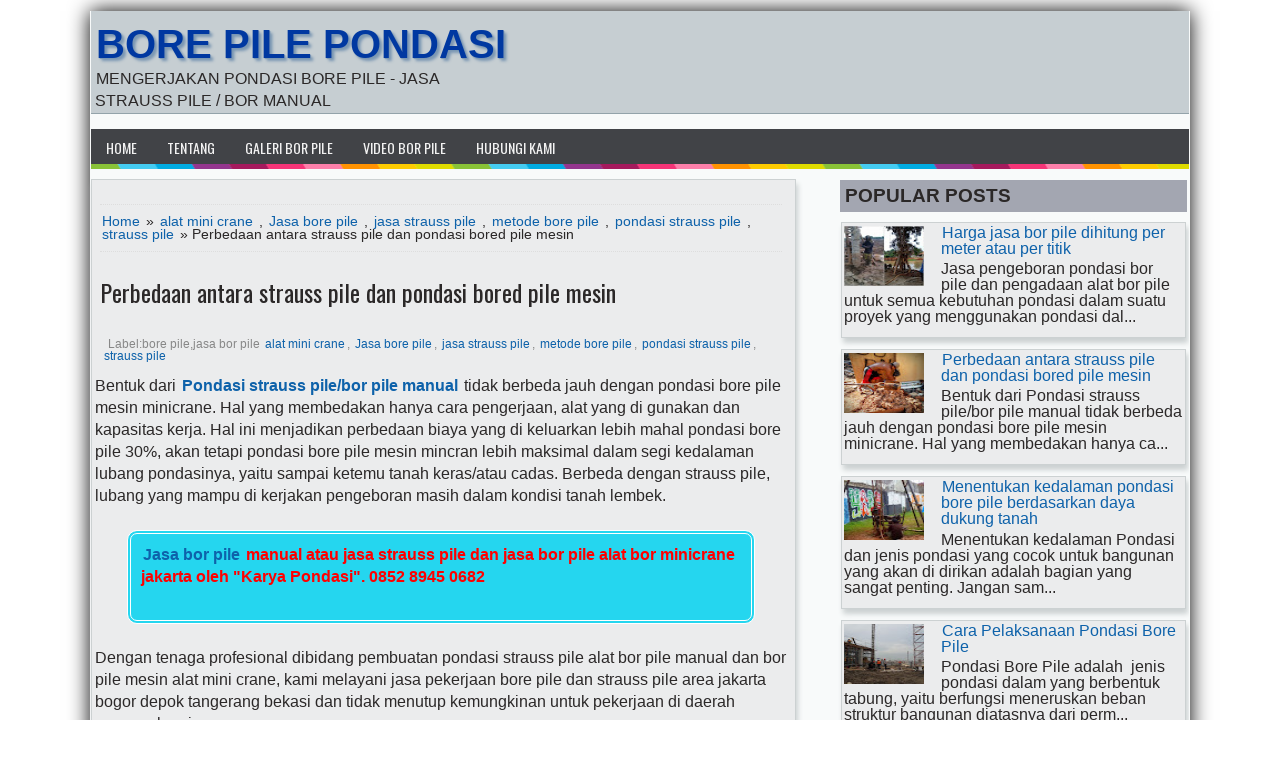

--- FILE ---
content_type: text/html; charset=UTF-8
request_url: https://www.borepile.info/2014/08/sistem-pengeboran-dengan-mini-cran.html
body_size: 19389
content:
<!DOCTYPE html>
<HTML>
<head>
<link href='https://www.blogger.com/static/v1/widgets/2944754296-widget_css_bundle.css' rel='stylesheet' type='text/css'/>
<meta charset='utf-8'/>
<meta content='width=device-width, initial-scale=1, maximum-scale=1' name='viewport'/>
<title>Perbedaan antara strauss pile dan pondasi bored pile mesin | BORE PILE PONDASI</title>
<meta content='Yang membedakan antara bored pile mesin dan strauss pile terutama pada segi biaya,teknik pelaksanaan pengeboran dan kemampuan diameter lubang. pondasi strauss pile lebih murah berkisar 30%.' name='description'/>
<meta content='Perbedaan antara strauss pile dan pondasi bored pile mesin' name='keywords'/>
<link href='https://www.borepile.info/2014/08/sistem-pengeboran-dengan-mini-cran.html' rel='canonical'/>
<link href='https://plus.google.com/106869251529186655236/posts' rel='author'/>
<link href='https://blogger.googleusercontent.com/img/b/R29vZ2xl/AVvXsEgtC6fw6b9L7rQtOq-T4WFv1FppcI4VVPm1Qr93A8ZuEHS3HmbMIg5HsXoQDQFCDB9ATZOzDbX2vVExi4z6xI7SFR2T_aljOxi3RV2V4G_jJbE70TitHNYkcL67Ki7EZOkz8OaZ5Q6q848/s1600/logo+karya+pondasi.jpg' rel='shortcut icon' type='image/vnd.microsoft.icon'/>
<link href='https://www.borepile.info/feeds/posts/default' rel='alternate' title='BORE PILE PONDASI - Atom' type='application/atom+xml'/>
<link href='https://www.borepile.info/feeds/posts/default?alt=rss' rel='alternate' title='BORE PILE PONDASI - RSS' type='application/rss+xml'/>
<link href='http://www.blogger.com/feeds/5522401095899676042/posts/default' rel='alternate' title='BORE PILE PONDASI - Atom' type='application/atom+xml'/>
<link href='http://www.blogger.com/openid-server.g' rel='openid.server'/>
<link href='https://www.borepile.info/' rel='openid.delegate'/>
<link href='https://blogger.googleusercontent.com/img/b/R29vZ2xl/AVvXsEgb-3QcT1i9LM7nqu23T8qNJ4XDJ3TcJbR4btVTt7Z_hfmVICBWGsMq-vo0Gjcx7oVCJw3zq3vE8_ls-X9Y0608ritOZKUP_O_xGGcVrAAr6_ASLTC2C6mk56f-3SdzHSjjZh0syj1wtmwo/s72-c/cara+bor+strauss+pile.jpg' rel='image_src'/>
<meta content='bhX9UhkWwSee6Z08GT3IEG2_2EZrks53ezEj3k4mcVQ' name='google-site-verification'/>
<meta content='QsHuUj3XAdtXedWjMhQDYSHFfyI' name='alexaVerifyID'/>
<meta content='535366607EF4D85862B7E7CE7D2893CF' name='msvalidate.01'/>
<meta content='ID' name='geo.country'/>
<meta content='Indonesia' name='geo.placename'/>
<meta content='blogger' name='generator'/>
<meta Content='snippet' name='googlebot'/>
<meta content='Anton' name='author'/>
<meta content='general' name='rating'/>
<meta content='index, follow' name='googlebot'/>
<meta content='BORE PILE PONDASI' property='og:site_name'/>
<meta content='Perbedaan antara strauss pile dan pondasi bored pile mesin' property='og:title'/>
<meta content='article' property='og:type'/>
<meta content='Yang membedakan antara bored pile mesin dan strauss pile terutama pada segi biaya,teknik pelaksanaan pengeboran dan kemampuan diameter lubang. pondasi strauss pile lebih murah berkisar 30%.' property='og:description'/>
<meta content='https://www.borepile.info/2014/08/sistem-pengeboran-dengan-mini-cran.html' property='og:url'/>
<meta content='https://blogger.googleusercontent.com/img/b/R29vZ2xl/AVvXsEgb-3QcT1i9LM7nqu23T8qNJ4XDJ3TcJbR4btVTt7Z_hfmVICBWGsMq-vo0Gjcx7oVCJw3zq3vE8_ls-X9Y0608ritOZKUP_O_xGGcVrAAr6_ASLTC2C6mk56f-3SdzHSjjZh0syj1wtmwo/s72-c/cara+bor+strauss+pile.jpg' itemprop='image'/>
<meta content='https://www.facebook.com/anton.ouelex' property='fb:admins'/>
<meta content='YOUR-FACEBOOK-APP-ID' property='fb:app_id'/>
<meta content='en_US' property='og:locale'/>
<meta content='en_GB' property='og:locale:alternate'/>
<meta content='id_ID' property='og:locale:alternate'/>
<link href="//fonts.googleapis.com/css?family=Droid+Sans" rel="stylesheet" type="text/css">
<link href="//fonts.googleapis.com/css?family=Droid+Sans+Condensed:300,700" rel="stylesheet" type="text/css">
<link href="//fonts.googleapis.com/css?family=Oswald" rel="stylesheet" type="text/css">
<link href="//www.blogger.com/static/v1/widgets/3950009988-widget_css_bundle.css" rel="stylesheet" type="text/css">
<style type="text/css"> <!-- /*
<style id='page-skin-1' type='text/css'><!--
*/]]
<style>
/*
Opsss!!!!!
*/
.hrecipe{font:14px Arial;}
#navbar-iframe {
display:none !important;
}
header,
nav,
section,
aside,
article,
footer {
display:block;
}
#navbar-iframe {
display:none !important;
}
header,
nav,
section,
aside,
article,
footer {
display:block;
}
html,
body,
div,
span,
applet,
object,
iframe,
h1,
h2,
h3,
h4,
h5,
h6,
p,
blockquote,
pre,
a,
abbr,
acronym,
address,
big,
cite,
code,
del,
dfn,
em,
img,
ins,
kbd,
q,
s,
samp,
small,
strike,
strong,
sub,
sup,
tt,
var,
b,
u,
i,
center,
dl,
dt,
dd,
ol,
ul,
li,
fieldset,
form,
label,
legend,
table,
caption,
tbody,
tfoot,
thead,
tr,
th,
td,
article,
aside,
canvas,
details,
embed,
figure,
figcaption,
footer,
header,
hgroup,
menu,
nav,
output,
ruby,
section,
summary,
time,
mark,
audio,
video {
margin:1px;
padding:0;
border:1px;
font-size:100%;
font:inherit;
vertical-align:baseline;
}
article,
aside,
details,
figcaption,
figure,
footer,
header,
hgroup,
menu,
nav,
section {
display:block;
}
body,
.body-fauxcolumn-outer {
line-height:1;
}
ol,
ul {
list-style:none;
}
blockquote,
q {
quotes:none;
}
blockquote:before,
blockquote:after,
q:before,
q:after {
content:'';
content:none;
}
table {
border-collapse:collapse;
border-spacing:0;
}
body,
.body-fauxcolumn-outer {
font-family: Arial,"Times New Roman",Times,serif;
font-size:16px;
background:#fff;
color:#2b2828;
}
strong,
b {
font-weight:bold;
}
cite {
font-style:normal;
}
em,
i {
font-style:italic;
}
a {
text-decoration:none;
}
a:hover {
text-decoration:none;
}
a img {
border:none;
}
abbr,
acronym {
border-bottom:1px dotted;
cursor:help;
}
sup,
sub {
vertical-align:baseline;
position:relative;
top:-.4em;
font-size:86%;
}
sub {
top:.4em;
}
small {
font-size:86%;
}
kbd {
font-size:80%;
border:1px solid #999;
padding:2px 5px;
border-bottom-width:2px;
border-radius:3px;
}
mark {
background-color:#ffce00;
color:black;
}
p,
blockquote,
pre,
table,
figure,
hr,
form,
ol,
ul,
dl {
margin:1.5em 0;
}
hr {
height:1px;
border:none;
background-color:#666;
}
h1,
h2,
h3,
h4,
h5,
h6 {
font-weight:bold;
line-height:normal;
margin:1.5em 0 0;
}
h1 {
font-size:200%;
}
h2 {
font-size:180%;
}
h3 {
font-size:160%;
}
h4 {
font-size:140%;
}
h5 {
font-size:120%;
}
h6 {
font-size:100%;
}
ol,
ul,
dl {
margin-left:3em;
}
ol {
list-style:decimal outside;
}
ul {
list-style:disc outside;
}
li {
margin:.5em 0;
}
dt {
font-weight:bold;
}
dd {
margin:0 0 .5em 2em;
}
input,
button,
select,
textarea {
font:inherit;
font-size:100%;
line-height:normal;
vertical-align:baseline;
}
textarea {
display:block;
-webkit-box-sizing:border-box;
-moz-box-sizing:border-box;
box-sizing:border-box;
}
pre,
code {
font-family:"Courier New",Courier,Monospace;
color:inherit;
}
pre {
white-space:pre;
word-wrap:normal;
}
blockquote,
#comment-holder blockquote,
#comment-holder b[rel="quote"] {
margin-left:2em;
margin-right:2em;
border-left:4px solid #ccc;
padding-left:1em;
font-style:italic;
}
table[border="1"] th,
table[border="1"] td,
table[border="1"] caption {
border:1px solid;
padding:.5em 1em;
text-align:left;
vertical-align:top;
}
th {
font-weight:bold;
}
table[border="1"] caption {
border:none;
font-style:italic;
}
body,
.body-fauxcolumn-outer {
margin:0;
padding:0;
}
a:link {
color:#0E62AA;
text-decoration:none;
}
a:visited {
color:#0E62AA;
text-decoration:none;
}
a:hover {
color:#cc0000;
}
a img {
border-width:0;
}
#header-wrapper {
margin:10px 0 0 0;
background-color:#c6ced2;
border-bottom: 1px solid #93a3aa;
}
#header {
text-align:left;
}
#header h1 {
color:#0038A1!important;
text-transform:uppercase;
color:rgb(179,47,47);
font-size:250%;
margin:2px;
text-shadow:
1px 1px 1px #7B97B3 ,
3px 3px 3px #7B97B3
}
#header h1 a {
color:#0038A1!important;
}
p.title {
text-transform:uppercase;
font-size:250%;
margin:0;
font-weight:bold;
line-height:normal;
}
#header a:hover,
p.title a {
color:#0038A1 !important;
text-decoration:none;
text-shadow:
1px 1px 1px #7B97B3 ,
3px 3px 3px #7B97B3
}
#header .description {
text-transform:capitalize;
line-height:1.4em;
margin:0 !important;
}
#header img {
margin-left:auto;
margin-right:auto;
padding-top:10px;
}
#outer-wrapper {width:1100px;background-color:#f8fafa;margin:0 auto;padding:0;text-align:left;box-shadow: 0px 0px 20px black;}
#content-wrapper {background-color: transparent;
background-image: url(https://blogger.googleusercontent.com/img/b/R29vZ2xl/AVvXsEilDVRNiNpckYbJcBQ80A6sEYa3TEm8CP5-IYmmPeKg_ztgqhrGd6-V-sAAYn9dsx6dATVIPG6YkAREdMfSBehipIwH2dpRWgCmR0ONUpPU-yfPzS4JLZJs4uUc5cduNfM8ocFkO2KxeXz5/s1600/line.png);
background-repeat: repeat-x;
background-position: top center;
margin: 0 auto;
padding: 5px 0 0;
word-wrap: break-word;}
#main-wrapper {width:64%;background-color:#ebeced;float:left;word-wrap:break-word;overflow:hidden;margin:10px auto;border: 1px solid #ccd1d2;box-shadow: 2px 5px 5px #ccd1d2;}
#sidebar-wrapper {width: 32%;float: right;word-wrap: break-word;overflow: hidden;margin: 10px 0 0 0;}
#sidebar-wrapper h2,
#sidebar-wrapper h3,
#sidebar-wrapper h4 {
font-weight:bold !important;
font-size:120%;
margin:0 0 10px;
background-color:#a3a6b1;
padding:5px;
}
h6.date-header {
margin:0;
text-align:right;
}
.post {
border-bottom:1px double #b3c6ff;
margin:2px;
padding-bottom:5px;
}
h1.post-title {
font-weight:normal;
text-transform:none;
margin:1px 0 0 0px;
font-size:140%;
line-height:1.4em;
font-family:Oswald;
}
h2.post-title {
font-weight:normal;
text-transform:none;
margin:5px 0 0 -5px;
font-size:130%;
line-height:1.4em;
font-family:Oswald;
padding-left:170px;
}
h1.post-title {
font-weight:normal;
text-transform:none;
font-size:150%;
line-height:1.4em;
margin-bottom:10px;
font-family:Oswald;
}
h1.post-title a,
h1.post-title a:visited,
h2.post-title a,
h2.post-title a:visited {
color:#000;
display:block;
font-weight:normal;
text-decoration:none;
}
h1.post-title a:hover,
h2.post-title a:hover {
color:#c00;
}
.post-body {
margin: 10px 0 15px -5px;
line-height: 1.4em;
}
.post-body blockquote {
line-height:1.3em;
}
.post-footer {
display:none;
margin:1em 0;
}
.comment-link {
margin-left:.6em;
}
.post img {
border:1px;box-shadow: 2px 2px 4px #516173;
}
.tr-caption-container img {
border:none;
padding:0;
}
.post blockquote {
margin:1em 20px;
}
.post blockquote p {
margin:.75em 0;
}
.post-thumbnail {
display:block;
float:left;
margin: -30px 20px 10px 0;
}
.post-more-link {
text-align:right;
margin:0 !important;
}
#comments {
padding:10px;
margin:20px 10px 10px;
border-top:1px solid #eee;
border-bottom:1px solid #eee
}
#comments h4 {
display:block;
padding:5px;
line-height:30px;
}
#comments h4,
.comments .comment-header,
.comments .comment-thread.inline-thread .comment {
position:relative;
}
#comments h4 {
color:rgb(17,17,17);
margin:-10px -10px 10px;
padding:5px 3px;
text-align:left;
font-weight:bold;
position:relative;
background-color:rgb(255,255,255);
}
h4#comment-post-message {
display:none;
}
#comments .comment-author {
padding-top:1.5em;
border-top:dashed 1px #ccc;
border-top:dashed 1px rgba(128,128,128,.5);
background-position:0 1.5em;
}
#comments .comment-author:first-child {
padding-top:0;
border-top:none;
}
.avatar-image-container {
margin:.2em 0 0;
}
.comments .comments-content .loadmore a {
border-top:1px solid #33aaff;
border-bottom:1px solid #33aaff;
}
.comments .continue {
border-top:2px solid #33aaff;
}
.comment-thread {
color:#111;
}
.comment-thread a {
color:#777;
}
.comment-thread ol {
margin:0 0 20px;
}
.comment-thread .comment-content a,
.comments .user a,
.comments .comment-thread.inline-thread .user a {
color:#d80556;
}
.comments .avatar-image-container,
.comments .avatar-image-container img {
width:36px;
max-width:36px;
height:36px;
max-height:36px;
}
.comments .comment-block,
.comments .comments-content .comment-replies,
.comments .comment-replybox-single {
}
.comments .comment-block,
.comments .comment-thread.inline-thread .comment {
border:1px solid rgb(221,221,221);
background:none repeat scroll 0% 0% rgb(255,255,255);
padding:5px;
}
.comments .comments-content .comment {
margin:15px 0 0;
padding:0;
width:100%;
line-height:1em;
}
.comments .comments-content .icon.blog-author {
position:absolute;
top:-7px;
right:-7px;
margin:0;
background-image:url("https://blogger.googleusercontent.com/img/b/R29vZ2xl/AVvXsEjPU07466NbRQ-S5jMSOPSOfE3rC10bv28ZZEkx9HRBs7eWpYTjRGluy1hbIzVd-_EBzFeHrZ4WT6qEx2K58CiUyoAGKBPGZ35v1a4ZIl-GlRlmQakHCj7hBEXI3tZiCgJfk1LBw6jvqmyK/h120/author-pink.png");
width:30px;
height:30px;
}
.comments .comments-content .inline-thread {
padding:0 0 0 20px;
}
.comments .comments-content .comment-replies {
margin-top:0;
}
.comments .comment-content {
padding:5px 0;
line-height:1.4em;
}
.comments .comment-thread.inline-thread {
background:none repeat scroll 0% 0% transparent;
}
.comments .comment-thread.inline-thread .comment {
width:auto;
}
.comments .comment-thread.inline-thread .comment:after {
content:&quot;
&quot;
;
position:absolute;
top:10px;
left:-20px;
border-top:1px solid #ddd;
width:10px;
height:0;
}
.comments .comment-thread.inline-thread .comment .comment-block {
border:0;
background:transparent;
padding:0;
}
.comments .comment-thread.inline-thread .comment-block {
margin-left:42px;
}
.comments .comment-thread.inline-thread .user a {
font-size:13px;
}
.comments .comment-thread.inline-thread .avatar-image-container,
.comments .comment-thread.inline-thread .avatar-image-container img {
width:36px;
max-width:36px;
height:36px;
max-height:36px;
}
.comments .continue {
border-top:0;
width:100%;
}
.comments .continue a {
padding:7px;
text-align:left;
}
#comment-editor {
width:103% !important;
}
.comment-form {
width:100%;
max-width:100%;
}
}
.sidebar {
line-height:1.5em;
}
.sidebar ul {
list-style:none;
margin:0 0 0;
padding:0 0 0;
}
.sidebar li {
margin-bottom:11px;
padding-bottom:11px !important;
background-color: #ebeced;
border: 1px solid #ccd1d2;
box-shadow: 2px 5px 5px #ccd1d2;
}
.sidebar .widget,
.main .widget {
padding:0 0 1.5em;
}
.main .Blog {
border-bottom-width:0;
}
.profile-img {
float:left;
margin-top:0;
margin-right:5px;
margin-bottom:5px;
margin-left:0;
padding:4px;
border:1px solid #333;
}
.profile-data {
margin:0;
text-transform:uppercase;
letter-spacing:.1em;
font-weight:bold;
line-height:1.6em;
}
.profile-datablock {
margin:.5em 0 .5em;
}
.profile-textblock {
margin:0.5em 0;
line-height:1.6em;
}
.profile-link {
text-transform:uppercase;
letter-spacing:.1em;
}
#footer {width:auto;clear:both;margin:0 auto;padding:2%;text-transform:uppercase;letter-spacing:.1em;text-align:center;display:block;}
img {max-width:100%;height:auto;width:auto\9;}
pre,
#comment-holder pre,
#comment-holder i[rel="pre"] {
background-color:#f3f3f3;
border-width:1px 1px 1px 4px;
border-style:solid;
border-color:#c8c8c8 #c8c8c8 #c8c8c8 #333;
line-height:1.5em;
position:relative;
white-space:pre-wrap;
word-wrap:break-word;
margin:20px 0;
padding:10px 20px;
}
pre::after {
content:" ";
width:0;
height:0;
opacity:0;
visibility:hidden;
position:absolute !important;
right:13px;
top:-7px;
transition:.3s ease-out;
border-color:#222 transparent transparent;
border-style:solid;
border-width:6px 6px 0;
}
pre::before {
text-align:center;
content:" double click";
width:100px;
font-size:12px;
font-family:Georgia,Times,"Times New Roman",serif;
opacity:0;
visibility:hidden;
position:absolute;
top:-37px;
right:3px;
transition:.3s ease-out;
background:#222;
color:#fff;
border-radius:5px;
padding:2px;
}
pre:hover::before,
pre:hover::after {
opacity:.5;
visibility:visible;
}
code,
#comment-holder code,
#comment-holder i[rel="code"] {
padding:2px 4px;
background-color:#f3f3f3;
border:1px solid #c8c8c8;
}
@media screen and (max-width:1024px) {
#outer-wrapper {width:100%;}
}
@media screen and (max-width:768px) {
#swt-blogheader-right {display:none;}
#header-inner {width:100%;}
}
@media screen and (max-width:740px) {
#main-wrapper,
#sidebar-wrapper {float:none;display:block;width:auto;padding:5%;}
#sidebar-wrapper .widget-content {margin:0 0 10px;padding:0;}
#swt-blogheader-right {display:none;}
#header-inner {width:100%;}
}
@media screen and (max-width:570px) {
#swt-blogheader-right {display:none;}
#header-inner {width:100%;}
h2.post-title {padding:0 0 10px 0}
.post-thumbnail {margin: 0px 20px 10px 0;}
#header img {margin-left: 10px;}
}
@media only screen and (max-width:490px) {
.comments .comments-content .datetime {display:none;}
.comments .comments-content .comment-replies,
.comments .comment-replybox-single {margin-left:0;}
#swt-blogheader-right {display:none;}
#header-inner {width:100%;}
h2.post-title {padding:0 0 10px 0}
.post-thumbnail {margin: 0px 20px 10px 0;}
#header img {margin-left: 10px;}
}
@media only screen and (max-width:479px) {
#comments.comments.content_box img {display:inline;width:auto;}
#swt-blogheader-right {display:none;}
#header-inner {width:100%;}
h2.post-title {padding:0 0 10px 0}
.post-thumbnail {margin: 0px 20px 10px 0;}
#header img {margin-left: 10px;}
}
.popular-posts ul {padding-left:0;}
.popular-posts ul li {list-style:none outside none !important;margin-left:0 !important;
overflow:hidden;padding:10px 0;transition:all 0.25s linear 0s;}
.PopularPosts img {display:block;float:left;height:60px;margin-right:4px;width:80px;}
nav {margin:15px 5px 0 0;color:black;height:35px;width:100%;background:#414347}
nav ul,nav li {margin:0;padding:0;list-style:none;}
nav ul {height:30px;}
nav li {float:left;display:inline;}
nav a {font-size:14px;text-transform:uppercase;color:#f2f2f2 !important;
display:block;line-height:35px;padding:0 14px;font-family:Oswald;}
nav a:hover {background-color:#c00;color:#fff !important;text-decoration:none;}
nav input {display:none;margin:0 0;padding:0 0;width:30px;height:30px;opacity:0;cursor:pointer;}
nav label {display:none;font-size:200%;width:30px;height:30px;line-height:30px;text-align:center;color:#fff;}
@media (max-width:767px) {
#header h1,
p.title {font-size:230%;text-align:center;}
#header .description {font-size:100%;text-align:center;}
nav {margin:10px 0 0 0 !important;position:relative;}
nav a {border:none;}
nav ul {background-color:#444;position:absolute;top:100%;right:0;left:0;height:auto;display:none;}
nav li {display:block;float:none;width:auto;}
nav input,nav label {position:absolute;bottom:3px;right:0;display:block;}
nav input {z-index:4;}
nav input:checked + label {color:white;}
nav input:checked ~ ul {display:block;}
}
.naon {font-size:14px;color:#888888;padding:11px 0;margin: -5px 0;}
.button {
cursor:pointer;
border:2px ridge #000000;
background-color:#0E62AA;
filter:progid:DXImageTransform.Microsoft.gradient(GradientType=0,startColorstr=&#39;#ff0000&#39;,endColorstr=&#39;#dd0000&#39;);
background-image:-webkit-linear-gradient(top,#ff0000 0%,#ee0000 50%,#dd0000 100%);
background-image:-moz-linear-gradient(top,#ff0000 0%,#ee0000 50%,#dd0000 100%);
background-image:-ms-linear-gradient(top,#ff0000 0%,#ee0000 50%,#dd0000 100%);
background-image:-o-linear-gradient(top,#ff0000 0%,#ee0000 50%,#dd0000 100%);
background-image:linear-gradient(top,#ff0000 0%,#ee0000 50%,#dd0000 100%);
padding:10px 20px;
-webkit-border-radius:11px;
-moz-border-radius:11px;
border-radius:11px;
-webkit-box-shadow:inset 0 1px 0 rgba(255,255,255,0.3),0px 1px 2px #515151;
-moz-box-shadow:inset 0 1px 0 rgba(255,255,255,0.3),0px 1px 2px #515151;
box-shadow:inset 0 1px 0 rgba(255,255,255,0.3),0px 1px 2px #515151;
text-shadow:0 1px 0 rgba(0,0,0,0.4);
color:#ffffff !important;
font:bold 16px &#39;Century Gothic&#39;,Helvetica,Arial,Sans-Serif;
text-decoration:none;
outline:none;
vertical-align:middle;
}
.button:hover {
border-color:#000000;
background-color:#666666;
filter:progid:DXImageTransform.Microsoft.gradient(GradientType=0,startColorstr=&#39;#666666&#39;,endColorstr=&#39;#444444&#39;);
background-image:-webkit-linear-gradient(top,#666666 0%,#555555 50%,#444444 100%);
background-image:-moz-linear-gradient(top,#666666 0%,#555555 50%,#444444 100%);
background-image:-ms-linear-gradient(top,#666666 0%,#555555 50%,#444444 100%);
background-image:-o-linear-gradient(top,#666666 0%,#555555 50%,#444444 100%);
background-image:linear-gradient(top,#666666 0%,#555555 50%,#444444 100%);
color:#ffffff;
}
.button:active {
background-color:#444444;
filter:progid:DXImageTransform.Microsoft.gradient(GradientType=0,startColorstr=&#39;#444444&#39;,endColorstr=&#39;#666666&#39;);
background-image:-webkit-linear-gradient(top,#444444,#666666);
background-image:-moz-linear-gradient(top,#444444,#666666);
background-image:-ms-linear-gradient(top,#444444,#666666);
background-image:-o-linear-gradient(top,#444444,#666666);
background-image:linear-gradient(top,#444444,#666666);
}
.feed-links {display:none;}
.post-summary {margin:10px 0;font-size:16px;	line-height:16px;}
#blog-pager {margin:1em !important}
#blog-pager-newer-link{float:right}
#blog-pager-older-link{float:left}
#blog-pager{margin:1em 0;text-align:center;overflow:hidden}
.breadcrumbs {margin:1px 10px 10px 5px;font-size:85%;border-bottom:1px dotted #ddd;padding:0 0 10px;}
.comment-form p {background:#fff;font-size:12px;margin:5px 0;padding:10px 10px 14px;position:relative;width:95%;}
.spammer-detected {background-color:#0E62AA;}
#feed-q-input {
background:#eee;
display:block;
width:100%;
margin:0;
border:1px solid #ddd;
-moz-box-sizing:border-box;
color:#111;
padding:0.6em;
}
#feed-q-input:focus {
background:#fff;
color:#111;
box-shadow:0 0 5px rgb(51,51,51),0px 0 7px #333);
outline:medium none;
}
#search-result-container {
width:100%x;
height:300px;
overflow:auto;
position:absolute;
top:100%;
right:0;
z-index:999;
background-color:#333;
border:2px solid white;
padding:10px 10px 0;
margin:10px 0 0;
-webkit-box-shadow:0 1px 2px rgba(0,0,0,.4),0 7px 7px -4px rgba(0,0,0,.4);
-moz-box-shadow:0 1px 2px rgba(0,0,0,.4),0 7px 7px -4px rgba(0,0,0,.4);
box-shadow:0 1px 2px rgba(0,0,0,.4),0 7px 7px -4px rgba(0,0,0,.4);
-webkit-border-radius:5px;
-moz-border-radius:5px;
border-radius:5px;
display:none;
}
#search-result-container mark {
background-color:yellow;
color:black;
}
#search-result-container a {
color:#0E62AA;
font-weight:bold;
font-size:12px;
display:block;
}
#search-result-container a:hover {
text-decoration:none;
}
#search-result-container h4 {
margin:0 0 10px;
font:normal bold 12px &#39;
Trebuchet MS&#39;
,Arial,Sans-Serif;
color:#fff;
}
#search-result-container ol {
background:transparent;
border:none;
margin:0 0 10px;
padding:0 0;
}
#search-result-container li {
padding:7px 8px;
list-style:none;
border:1px solid #B7C1CE;
background-color:white;
overflow:hidden;
word-wrap:break-word;
}
#search-result-container li img {
display:block;
float:left;
margin:0 10px 4px 0;
border:1px solid #B7C1CE;
background-color:#F5F5F5;
padding:2px 2px;
}
#search-result-loader {
position:absolute;
top:100%;
left:5px;
z-index:999;
background-color:#0D6786;
color:#fff;
padding:3px 5px;
margin:-2px 0 0;
font:normal bold 10px Arial,Sans-Serif;
-webkit-border-radius:0 0 3px 3px;
-moz-border-radius:0 0 3px 3px;
border-radius:0 0 3px 3px;
display:none;
}
#search-form-feed {
position:relative;
font:11px Arial,Sans-Serif;
color:rgb(51,51,51);
}
#related-posts{float:left;width:95%;border-bottom:0px solid #888;border-top:0px solid #88daed;margin:5px 0 10px 10px;padding:15px 0 10px}
#related-posts .widget h2,#related-posts h3{font:18px Oswald;color:#000;text-transform:none;margin:0 0 10px;padding:0}
#related-posts a{color:#0973CF;font:18px Arial}
#related-posts li{background:url(https://blogger.googleusercontent.com/img/b/R29vZ2xl/AVvXsEibHyXWA6h2W8V3uAKUpf0acm2YlAzHoaoJyx8J3PPR29gL6QIyEmva26btKLrhFie8CDfk2IgpouYETJo6GGm_aflXKdYABXcr8mz3onXKNnMM0YO8d7vcqU4eAvAaoGAf19DOUt7AfHU/s1600/bullet-list.gif) no-repeat 0 10px;text-indent:0;line-height:1.3em;border-bottom:1px dotted #ccc;margin:0;padding:3px 0 8px 12px}
#related-posts a:hover{color:#c00;text-decoration:none}
#related-posts .widget{margin:0;padding:0}
#related-posts ul{list-style:none;margin:0;padding:0}
#Attribution1 {
height:0px;
visibility:hidden;
display:none
}
.swt-blogheader {position: relative;width: 100%;}
#header {padding: 10px 0 0 0;margin:0;overflow:hidden;float:left;width: 75.7%;
max-width: 427px;}
#swt-blogheader-right {padding-top:10px;margin-top:10px;overflow:hidden;float:right;width:468px;}
.PopularPosts .widget-content ul li {
padding: 1px 0;
}
--></style>
<style>


#comment-holder .cm-youtube {
  display:block;
  border:none !important;
  background-color:#333;
  width:80%;
  height:218px;
  margin:0 auto 30px;
}

#comment-holder .cm-image {
  display:block;
  margin:0 auto 15px;
  outline:none;
  border:1px solid #ccc;
  background-color:white;
  -webkit-box-shadow:0 1px 3px rgba(0,0,0,0.2);
  -moz-box-shadow:0 1px 3px rgba(0,0,0,0.2);
  box-shadow:0 1px 3px rgba(0,0,0,0.2);
  padding:5px;
  max-width:96%;
  height:auto;
  width:auto\9;
}

#comment-holder i[rel="
  image"
  ],#comment-holder i[rel="
  youtube"
  ] {
  display:block;
  overflow:hidden;
  border:2px solid black;
  position:relative;
  width:170px;
  height:100px;
  margin:0 auto 30px;
}

#comment-holder i[rel="
  image"
  ]:before,#comment-holder i[rel="
  youtube"
  ]:before {
  content:"
  Please enable your JavaScript to see this image!";
  position:absolute;
  top:0;
  right:0;
  bottom:0;
  left:0;
  background-color:red;
  color:white;
  font-weight:bold;
  text-align:center;
  padding:15px 0;
}

#comment-holder i[rel="
  youtube"
  ]:before {
  content:"
  Please enable your JavaScript to watch this video!";
}




    
    
    

 
    </style>
<script type='text/javascript'>//<![CDATA[
    var cwResImg=function(){var cwBpArry=[1382,992,768,480],currIndex,cwResImgVal=Math.max(screen.width,screen.height),hdpi=window.devicePixelRatio>1?window.devicePixelRatio:1,rwdImgId="rwdimg-"+Math.floor(Math.random()*1000),tpl='<img src="{src}" alt="{alt}" title="{title}" id="{rwdImgId}" {attributes}>';cwBpArry.push(cwResImgVal);cwBpArry.sort(function(a,b){return a-b});if(Array.prototype.indexOf){currIndex=cwBpArry.indexOf(cwResImgVal)+1}else{for(var i in cwBpArry){if(cwBpArry[i]===cwResImgVal){currIndex=parseInt(i)+1}}}cwBpArry[currIndex]=cwBpArry[currIndex]||cwBpArry[currIndex-1];var imgWid=Math.max.apply(Math,cwBpArry)<=cwBpArry[currIndex]?cwBpArry[currIndex-2]:cwBpArry[currIndex];return{imgWid:imgWid,hdpi:hdpi,id:rwdImgId,rwdImg:function(arg){var src=arg.src||arguments[0]||'',src=src.replace(/\/s\d*\//,'/s'+imgWid*hdpi+'/'),title=arg.title||arg.alt||arguments[1]||'',alt=arg.alt||arg.title||arguments[2]||arguments[1]||'',attributes=arg.attr||arguments[3]||'',img=tpl.replace('{src}',src).replace('{title}',title).replace('{alt}',alt).replace('{rwdImgId}',rwdImgId).replace('{attributes}',attributes);document.write(img)}}}()
 //]]></script>
<script type='text/javascript'>//<![CDATA[
var configSummary={thumbnailSize:100,summaryLength:220,noThumbUrl:"http://3.bp.blogspot.com/-vpCFysMEZys/UOEhSGjkfnI/AAAAAAAAFwY/h1wuA5kfEhg/s72-c/grey.png"};function createPostSummary(a,b,c){var text,doc=document,d=configSummary,copyFrom=doc.getElementById(a).value,pasteTo=doc.getElementById(b),postThumbnail=(c==="")?d.noThumbUrl:c;text=copyFrom.replace(/<(.*?)>/g,"").replace(/[\n\r]+/g," ");pasteTo.innerHTML='<img class="post-thumbnail" src="'+postThumbnail.replace(/\/s[0-9]+(\-c)?\//,'/s'+d.thumbnailSize+'-c/')+'" alt="thumbnail" style="width:150px;height:90px;">'+text.substring(0,d.summaryLength)+'&hellip;'}
//]]>
</script>
<script type='text/javascript'>//<![CDATA[
(function(a){a.fn.lazyload=function(b){var c={threshold:0,failurelimit:0,event:"scroll",effect:"show",container:window};if(b){a.extend(c,b)}var d=this;if("scroll"==c.event){a(c.container).bind("scroll",function(b){var e=0;d.each(function(){if(a.abovethetop(this,c)||a.leftofbegin(this,c)){}else if(!a.belowthefold(this,c)&&!a.rightoffold(this,c)){a(this).trigger("appear")}else{if(e++>c.failurelimit){return false}}});var f=a.grep(d,function(a){return!a.loaded});d=a(f)})}this.each(function(){var b=this;if(undefined==a(b).attr("original")){a(b).attr("original",a(b).attr("src"))}if("scroll"!=c.event||undefined==a(b).attr("src")||c.placeholder==a(b).attr("src")||a.abovethetop(b,c)||a.leftofbegin(b,c)||a.belowthefold(b,c)||a.rightoffold(b,c)){if(c.placeholder){a(b).attr("src",c.placeholder)}else{a(b).removeAttr("src")}b.loaded=false}else{b.loaded=true}a(b).one("appear",function(){if(!this.loaded){a("<img />").bind("load",function(){a(b).hide().attr("src",a(b).attr("original"))[c.effect](c.effectspeed);b.loaded=true}).attr("src",a(b).attr("original"))}});if("scroll"!=c.event){a(b).bind(c.event,function(c){if(!b.loaded){a(b).trigger("appear")}})}});a(c.container).trigger(c.event);return this};a.belowthefold=function(b,c){if(c.container===undefined||c.container===window){var d=a(window).height()+a(window).scrollTop()}else{var d=a(c.container).offset().top+a(c.container).height()}return d<=a(b).offset().top-c.threshold};a.rightoffold=function(b,c){if(c.container===undefined||c.container===window){var d=a(window).width()+a(window).scrollLeft()}else{var d=a(c.container).offset().left+a(c.container).width()}return d<=a(b).offset().left-c.threshold};a.abovethetop=function(b,c){if(c.container===undefined||c.container===window){var d=a(window).scrollTop()}else{var d=a(c.container).offset().top}return d>=a(b).offset().top+c.threshold+a(b).height()};a.leftofbegin=function(b,c){if(c.container===undefined||c.container===window){var d=a(window).scrollLeft()}else{var d=a(c.container).offset().left}return d>=a(b).offset().left+c.threshold+a(b).width()};a.extend(a.expr[":"],{"below-the-fold":"$.belowthefold(a, {threshold : 0, container: window})","above-the-fold":"!$.belowthefold(a, {threshold : 0, container: window})","right-of-fold":"$.rightoffold(a, {threshold : 0, container: window})","left-of-fold":"!$.rightoffold(a, {threshold : 0, container: window})"})})(jQuery);$(function(){$("img").lazyload({placeholder:"http://i22.servimg.com/u/f22/15/42/72/40/grey10.gif",effect:"fadeIn",threshold:"-50"})})//]]></script>
<script type='text/javascript'>
var relatedpoststitle="Related Posts";
</script>
<script type='text/javascript'>
//<![CDATA[
var relatedTitles=new Array();var relatedTitlesNum=0;var relatedUrls=new Array();function related_results_labels(c){for(var b=0;b<c.feed.entry.length;b++){var d=c.feed.entry[b];relatedTitles[relatedTitlesNum]=d.title.$t;for(var a=0;a<d.link.length;a++){if(d.link[a].rel=="alternate"){relatedUrls[relatedTitlesNum]=d.link[a].href;relatedTitlesNum++;break}}}}function removeRelatedDuplicates(){var b=new Array(0);var c=new Array(0);for(var a=0;a<relatedUrls.length;a++){if(!contains(b,relatedUrls[a])){b.length+=1;b[b.length-1]=relatedUrls[a];c.length+=1;c[c.length-1]=relatedTitles[a]}}relatedTitles=c;relatedUrls=b}function contains(b,d){for(var c=0;c<b.length;c++){if(b[c]==d){return true}}return false}function printRelatedLabels(a){for(var b=0;b<relatedUrls.length;b++){if(relatedUrls[b]==a){relatedUrls.splice(b,1);relatedTitles.splice(b,1)}}var c=Math.floor((relatedTitles.length-1)*Math.random());var b=0;if(relatedTitles.length>1){document.write("<h3>"+relatedpoststitle+"</h3>")}document.write("<ul>");while(b<relatedTitles.length&&b<20&&b<maxresults){document.write('<li><a href="'+relatedUrls[c]+'">'+relatedTitles[c]+"</a></li>");if(c<relatedTitles.length-1){c++}else{c=0}b++}document.write("</ul>");relatedUrls.splice(0,relatedUrls.length);relatedTitles.splice(0,relatedTitles.length)};
//]]>
</script>
<link href='https://www.blogger.com/dyn-css/authorization.css?targetBlogID=5522401095899676042&amp;zx=e8333775-38f3-4c74-993f-0411d268f6fc' media='none' onload='if(media!=&#39;all&#39;)media=&#39;all&#39;' rel='stylesheet'/><noscript><link href='https://www.blogger.com/dyn-css/authorization.css?targetBlogID=5522401095899676042&amp;zx=e8333775-38f3-4c74-993f-0411d268f6fc' rel='stylesheet'/></noscript>
<meta name='google-adsense-platform-account' content='ca-host-pub-1556223355139109'/>
<meta name='google-adsense-platform-domain' content='blogspot.com'/>

</head>
<body class='item' itemscope='itemscope' itemtype='http://schema.org/WebPage'>
<div itemscope='itemscope' itemtype='http://schema.org/BlogPosting' style='display: none;'>
<meta content='Yang membedakan antara bored pile mesin dan strauss pile terutama pada segi biaya,teknik pelaksanaan pengeboran dan kemampuan diameter lubang. pondasi strauss pile lebih murah berkisar 30%.' itemprop='description'/>
</div>
<div id='outer-wrapper'>
<div id='content' itemscope='itemscope' itemtype='http://schema.org/Blog'>
<header id='header-wrapper' itemscope='itemscope' itemtype='http://schema.org/WPHeader'>
<div class='swt-blogheader'>
<div class='header section section' id='header'><div class='widget Header' data-version='1' id='Header1'>
<div id='header-inner'>
<div class='titlewrapper'>
<p class='title'>
<meta content='BORE PILE PONDASI' itemprop='name'/>
<meta content='https://www.borepile.info/' itemprop='url'/>
<a href='https://www.borepile.info/'>BORE PILE PONDASI</a>
</p>
</div>
<div class='descriptionwrapper'>
<p class='description' itemprop='about'><span>MENGERJAKAN PONDASI BORE PILE - JASA STRAUSS PILE / BOR MANUAL</span></p>
</div>
</div>
</div></div>
<div class='swt-blogheader-right section' id='swt-blogheader-right'><div class='widget HTML' data-version='1' id='HTML4'>
<div class='widget-content'>
<div id="fb-root"></div>
<script>(function(d, s, id) {
  var js, fjs = d.getElementsByTagName(s)[0];
  if (d.getElementById(id)) return;
  js = d.createElement(s); js.id = id;
  js.src = "//connect.facebook.net/id_ID/sdk.js#xfbml=1&version=v2.5";
  fjs.parentNode.insertBefore(js, fjs);
}(document, 'script', 'facebook-jssdk'));</script>
<div class="fb-page" data-href="https://www.facebook.com/Pondasi-Bored-Pile-Dan-Strauss-Pile-154840338184673/" data-tabs="timeline" data-width="300" data-height="70" data-small-header="true" data-adapt-container-width="false" data-hide-cover="false" data-show-facepile="true"></div>
</div>
<div class='clear'></div>
</div></div>
</div>
<!-- /swt-blogheader -->
<div style='clear: both'></div>
<div style='clear: both'></div>
</header>
<nav id='nav' itemscope='itemscope' itemtype='http://schema.org/SiteNavigationElement'>
<input type='checkbox'/>
<label>&#8801;</label>
<ul>
<li id='home'><a href='/'>home</a></li>
<li id='about'><a href='http://www.borepile.info/p/blog-page_15.html'>Tentang</a></li>
<li id='sitemap'><a href='http://www.borepile.info/p/blog-page.html'>galeri bor pile </a></li>
<li id='sitemap'><a href='#'>video bor pile </a></li>
<li id='contact'><a href='http://www.borepile.info/p/hubungi.html'>hubungi kami</a></li>
</ul>
</nav>
<div id='content-wrapper'>
<div id='main-wrapper' itemscope='itemscope' itemtype='http://schema.org/mainContentOfPage'>
<div class='main section section' id='main'><div class='widget Blog' data-version='1' id='Blog1'>
<div class='blog-posts hfeed'>
<p class='breadcrumbs'>
<span class='post-labels'>
<div class='breadcrumbs' itemscope='itemscope' itemtype='http://data-vocabulary.org/Breadcrumb' xmlns:v='http://rdf.data-vocabulary.org/#'>
<span itemprop='title' typeof='v:Breadcrumb'><a href='https://www.borepile.info/' itemprop='url' property='v:title' rel='v:url,noindex' title='home'>Home</a></span>
 &#187; 
<span itemprop='title' typeof='v:Breadcrumb'><a href='https://www.borepile.info/search/label/alat%20mini%20crane' itemprop='url' property='v:title' rel='v:url,noindex'>alat mini crane</a></span>
,
<script src='/feeds/posts/default/-/alat mini crane?alt=json-in-script&callback=related_results_labels&max-results=17' type='text/javascript'></script>
<span itemprop='title' typeof='v:Breadcrumb'><a href='https://www.borepile.info/search/label/Jasa%20bore%20pile' itemprop='url' property='v:title' rel='v:url,noindex'>Jasa bore pile</a></span>
,
<script src='/feeds/posts/default/-/Jasa bore pile?alt=json-in-script&callback=related_results_labels&max-results=17' type='text/javascript'></script>
<span itemprop='title' typeof='v:Breadcrumb'><a href='https://www.borepile.info/search/label/jasa%20strauss%20pile' itemprop='url' property='v:title' rel='v:url,noindex'>jasa strauss pile</a></span>
,
<script src='/feeds/posts/default/-/jasa strauss pile?alt=json-in-script&callback=related_results_labels&max-results=17' type='text/javascript'></script>
<span itemprop='title' typeof='v:Breadcrumb'><a href='https://www.borepile.info/search/label/metode%20bore%20pile' itemprop='url' property='v:title' rel='v:url,noindex'>metode bore pile</a></span>
,
<script src='/feeds/posts/default/-/metode bore pile?alt=json-in-script&callback=related_results_labels&max-results=17' type='text/javascript'></script>
<span itemprop='title' typeof='v:Breadcrumb'><a href='https://www.borepile.info/search/label/pondasi%20strauss%20pile' itemprop='url' property='v:title' rel='v:url,noindex'>pondasi strauss pile</a></span>
,
<script src='/feeds/posts/default/-/pondasi strauss pile?alt=json-in-script&callback=related_results_labels&max-results=17' type='text/javascript'></script>
<span itemprop='title' typeof='v:Breadcrumb'><a href='https://www.borepile.info/search/label/strauss%20pile' itemprop='url' property='v:title' rel='v:url,noindex'>strauss pile</a></span>
<script src='/feeds/posts/default/-/strauss pile?alt=json-in-script&callback=related_results_labels&max-results=17' type='text/javascript'></script>
 &#187; Perbedaan antara strauss pile dan pondasi bored pile mesin
</div>
</span>
</p>
<!--Can't find substitution for tag [defaultAdStart]-->

          <div class="date-outer">
        

          <div class="date-posts">
        
<div class='post-outer'>
<article class='post hentry' itemprop='blogPost' itemscope='itemscope' itemtype='http://schema.org/BlogPosting'>
<meta content='https://blogger.googleusercontent.com/img/b/R29vZ2xl/AVvXsEgb-3QcT1i9LM7nqu23T8qNJ4XDJ3TcJbR4btVTt7Z_hfmVICBWGsMq-vo0Gjcx7oVCJw3zq3vE8_ls-X9Y0608ritOZKUP_O_xGGcVrAAr6_ASLTC2C6mk56f-3SdzHSjjZh0syj1wtmwo/s72-c/cara+bor+strauss+pile.jpg' itemprop='thumbnailUrl'/>
<h1 class='post-title entry-title' itemprop='name'>
Perbedaan antara strauss pile dan pondasi bored pile mesin
</h1>
<div class='post-header'>
<div class='post-header-line-1'></div>
<p class='naon' style='font-style:normal;font-size:12px'>
<span class='date updated' style='float:left'>
<span class='post-author vcard' style='float:left'>
</span>
</span>
&#160;
<span class='post-labels' style='float:left'>
&#160;
        
Label:bore pile,jasa bor pile
<a href='https://www.borepile.info/search/label/alat%20mini%20crane'><span>alat mini crane</span></a>,
<a href='https://www.borepile.info/search/label/Jasa%20bore%20pile'><span>Jasa bore pile</span></a>,
<a href='https://www.borepile.info/search/label/jasa%20strauss%20pile'><span>jasa strauss pile</span></a>,
<a href='https://www.borepile.info/search/label/metode%20bore%20pile'><span>metode bore pile</span></a>,
<a href='https://www.borepile.info/search/label/pondasi%20strauss%20pile'><span>pondasi strauss pile</span></a>,
<a href='https://www.borepile.info/search/label/strauss%20pile'><span>strauss pile</span></a>
</span>
</p>
</div>
<div class='post-body entry-content' id='post-body-459829808811227673' itemprop='articleBody'>
<br />
Bentuk dari <b><a href="http://www.strauss-pile.info/2017/01/jasa-strauss-pile-dengan-alat-bor.html" target="_blank">Pondasi strauss pile/bor pile manual</a></b> tidak berbeda jauh dengan pondasi bore pile mesin minicrane. Hal yang membedakan hanya cara pengerjaan, alat yang di gunakan dan kapasitas kerja. Hal ini menjadikan perbedaan biaya yang di keluarkan lebih mahal pondasi bore pile 30%, akan tetapi pondasi bore pile mesin mincran lebih maksimal dalam segi kedalaman lubang pondasinya, yaitu sampai ketemu tanah keras/atau cadas. Berbeda dengan strauss pile, lubang yang mampu di kerjakan pengeboran masih dalam kondisi tanah lembek.<br />
<br />
<div style="-moz-border-radius: 10px; -webkit-border-radius: 10px; background-color: #25d6ef; border-radius: 10px; border: 4px double #fff; margin-left: 2em; margin-right: 2em; padding: 10px;">
<b><a href="http://www.karyapondasi.com/2014/11/jasa-bore-pile-pondasi-sumuran-di-jakarta.html" target="_blank" title="bore pile">Jasa bor pile</a>&nbsp;<span style="color: red;">manual atau jasa strauss pile dan jasa bor pile alat bor minicrane jakarta oleh "Karya Pondasi". 0852 8945 0682</span></b><br />
<br /></div>
<br />
Dengan tenaga profesional dibidang pembuatan pondasi strauss pile alat bor pile manual dan bor pile mesin alat mini crane, kami melayani jasa pekerjaan bore pile dan strauss pile area jakarta bogor depok tangerang bekasi dan tidak menutup kemungkinan untuk pekerjaan di daerah maupun luar jawa.<br />
<div>
<br /></div>
<blockquote class="tr_bq">
Kekuatan struktur atas suatu bangunan tidak lepas dari kekuatan struktur bagian bawah (pondasi) yang menahan serta mendistribusikan beban bangunan yang terjadi ke dalam tanah. Untuk itu dibutuhkan suatu&nbsp;<b>pondasi&nbsp;</b>bangunan yang baik, baik dari segi biaya serta keamanan dalam perencanaan struktur dengan memperhitungkan faktor-faktor dan kekuatan tanah yang terjadi dalam menghitung data-data teknis yang telah dikumpulkan di lapangan.</blockquote>
<br />
<b><u>Pondasi strauss pile</u></b><br />
Pengerjaan jasa strauss pile | bore pile manual dilakukan penggalian tanah dengan bor tangan/tenaga tangan dan mata bor yang di gunakan yaitu mata bor <i>auger </i>yang terbuat dari plat baja yang di desain khusus sehingga terbentuk seperti gambar di bawah. Hanya saja pondasi strauss pile mempunyai keterbatasan mengenai diameter dan kedalaman yang dapat di kerjakan. Pondasi strauss pile dapat di kerjakan lubang pengeboran dengan diameter 20cm,25cm,30cm,jika diameter lebih besar tentu saja kekuatan tangan tidak memenuhi syarat untuk melakukan pengeboran. Kedalaman strauss pile yang dapat di kerjakan rata-rata kurang dari 8meter atau masih dalam kondisi tanah lunak.<br />
<b><i><span style="color: red;">Selengkapnya baca---&gt;&gt;</span></i></b>&nbsp;[<a href="http://www.strauss-pile.info/2015/05/cara-membuat-tiang-strauss-pile.html" target="_blank" title="pondasi strauss pile">Cara membuat tiang strauss pile pondasi</a>]<br />
<br />
<div class="separator" style="clear: both; text-align: center;">
<a href="https://blogger.googleusercontent.com/img/b/R29vZ2xl/AVvXsEgb-3QcT1i9LM7nqu23T8qNJ4XDJ3TcJbR4btVTt7Z_hfmVICBWGsMq-vo0Gjcx7oVCJw3zq3vE8_ls-X9Y0608ritOZKUP_O_xGGcVrAAr6_ASLTC2C6mk56f-3SdzHSjjZh0syj1wtmwo/s1600/cara+bor+strauss+pile.jpg" imageanchor="1" style="margin-left: 1em; margin-right: 1em;"><img alt="jasa strauss pile manual" border="0" height="240" src="https://blogger.googleusercontent.com/img/b/R29vZ2xl/AVvXsEgb-3QcT1i9LM7nqu23T8qNJ4XDJ3TcJbR4btVTt7Z_hfmVICBWGsMq-vo0Gjcx7oVCJw3zq3vE8_ls-X9Y0608ritOZKUP_O_xGGcVrAAr6_ASLTC2C6mk56f-3SdzHSjjZh0syj1wtmwo/s320/cara+bor+strauss+pile.jpg" title="bor strauss pile manual" width="320" /></a></div>
<br />
<u><b>Pondasi bore pile</b></u><br />
<b>Pelaksanaan pembuatan bore pile dengan mesin bor mini crane</b> dapat di kerjakan dengan <a href="http://www.borepile.info/2014/09/pondasi-bored-pile-strauss.html" rel="dofollow" target="_blank" title="metode pondasi bored pile">metode bored pile wash boring dan dry drilling.</a><br />
Cara bor kering /<i>dry drilling</i> dan bor basah /<i>wash boring</i> mempunyai tujuan yang sama untuk pembuatan lubang pondasi dengan melakukan penggalian dengan cara pengeboran pada tanah(area pilecap) menggunakan mesin yaitu mesin bor pile mini crane, kemudian di lakukan pemasangan besi tulangan yang sudah di siapkan sebelumnya dan pengecoran lubang tersebut. Pada lahan sempit dan sulit apalagi lokasi yang terletak pada area yang padat permukiman penduduk sehingga hal ini pemakaian pondasi jenis strauss pile atau bore pile lebih efektif karena dampak yang di timbulkan dapat di minimalisir.<br />
<br />
<b>1).Metode bor pile kering</b>/<i>dry drilling</i> di gunakan ketika kedalaman pondasi bore pile yang di butuhkan tidak melebihi batas level air tanah setempat. Cara pekerjaan bore kering /<i>dry drilling</i> yaitu pembuatan lubang ke dalam tanah menggunakan mata bor spiral yang di putar menggunakan <i>gearbox</i> dan batang pipa yang menghubungkan ke mata bor spiral tersebut. Alat bor mini crane yang sudah di lengkapi rell pada tiang tower berfungsi sebagai lintasan <i>gearbox</i> yang bergerak naik turun beserta batang pipa dan mata bor spiral. Limbah hasil pengeboran berupa tanah kemudian di angkat setiap interval 0,5meter atau setelah mata bor sekiranya di anggap cukup penuh menggunakan mata bor spiral yang di gerakan menggunakan <i>power winch.</i><br />
Penggunaan metode bore kering /<i>dry drilling</i> dengan mesin bore pile mini crane hanya mampu untuk diameter 30cm dan 40cm,kemampuan kedalaman pun terbatas di bandingakan dengan menggunakan metode bore basah/<i>wash borring.</i><br />
Pipa tremi pada saat pengecoran lubang bor kering tidak begitu di perlukan karena keringya lubang bor pile tersebut.<br />
<table align="center" cellpadding="0" cellspacing="0" class="tr-caption-container" style="margin-left: auto; margin-right: auto; text-align: center;"><tbody>
<tr><td style="text-align: center;"><a href="https://blogger.googleusercontent.com/img/b/R29vZ2xl/AVvXsEgxc-16GuPp_xh1YlVVY36FE8nE2Pm0BFOuNcqD3GTi7c5CifA7dF6TVT6iI0ZKvpIni5NZLKrEolMerfu5o4TtLE5jMg2MjVhTd9mbhKu9JzMS7gwKgO5ckMSXqlixQQqDmwC5BlEpWEfy/s1600/bor+pile+kering+dry+drilling.jpg" imageanchor="1" style="margin-left: auto; margin-right: auto;"><img alt="metode bor pile kering dry drilling" border="0" height="320" src="https://blogger.googleusercontent.com/img/b/R29vZ2xl/AVvXsEgxc-16GuPp_xh1YlVVY36FE8nE2Pm0BFOuNcqD3GTi7c5CifA7dF6TVT6iI0ZKvpIni5NZLKrEolMerfu5o4TtLE5jMg2MjVhTd9mbhKu9JzMS7gwKgO5ckMSXqlixQQqDmwC5BlEpWEfy/s1600/bor+pile+kering+dry+drilling.jpg" title="bor pile kering dry drilling" width="250" /></a></td></tr>
<tr><td class="tr-caption" style="text-align: center;">jasa bor pile kering sentul city</td></tr>
</tbody></table>
<br />
<b>2).Metode Bor basah </b><i>wash boring.</i><br />
Metode bor basah, air yang di butuhkan cukup banyak untuk membantu proses pelaksanaan pengeboran. Yaitu dengan cara memompa air dari bak sirkulasi menggunakan pompa NS-80 yang di alirkan ke ujung mata bor menggunakan selang 2" dan melewati watter swiple dan batang pipa stang bor. Air tersebut berfungsi untuk meleburkan limbah hasil pengeboran sehingga menjadi lumpur dan sekaligus mendorong limbah pengeboran keluar dari lubang bor yang di kerjakan, dan mata bor yang di pergunakan pun berbeda. Yaitu menggunakan mata bor <i>cross bit</i> / bor palang x-design yang di lengkapi dengan batu wedia sebagai alat pengikis tanah yang di pasang di setiap sayap - sayapnya. Sistem bor basah ini memiliki kemampuan lebih dalam dari sistem bor kering. Pilihan diameter pun berfariasi tergantung kebutuhan, yaitu dengan pilihan diameter 30cm, 40cm, 50cm, dan 60cm. Untuk kedalaman bor basah mencapai 30 meter bahkan lebih dalam tergantung lapisan tanah keras di daerah tersebut.<br />
<br />
Dari segi biaya jasa strauss pile dan jasa pondasi bor pile mesin lebih murah pondasi strauss pile berkisar 30% dengan asumsi diameter 30cm. Namun pondasi strauss pile memiliki keterbatasan diameter dan kedalaman yang dapat di kerjakan.<br />
<br />
Bagi Anda yang <b>mencari jasa pekerjaan strauss pile dan jasa bore pile mesin</b> dengan metode bor pile kering dan bor basah serta harga yang kompetitif silahkan hub: <b>Anton</b><br />
<b><br /></b>
<br />
<br />
Tlp &nbsp; &nbsp; &nbsp; &nbsp; &nbsp;: 0852 8945 0682<br />
Wa &nbsp; &nbsp; &nbsp; &nbsp; &nbsp;: 0878 7114 8876<br />
E-mail &nbsp; &nbsp;: karyapondasi@gmail.com
<br />
<div style="text-align: left;">
<i style="font-size: x-large;"><span style="color: blue;"><br /></span></i></div>
<div style="text-align: left;">
<i style="font-size: x-large;"><span style="color: blue;"><br /></span></i></div>
<div style="text-align: left;">
<span style="font-size: large;"><span style="color: blue;">Keyword artikel ini di search engine</span></span><br />
<span style="color: blue; font-size: large;">&#12299;pondasi bor pile dan strauss pile</span><br />
<span style="color: blue; font-size: large;">&#12299;jasa bor pile dan stauss pile</span><br />
<span style="color: blue; font-size: large;">&#12299;pondasi strauss pile</span><br />
<span style="color: blue; font-size: large;">&#12299;strauss pile</span><br />
<span style="color: blue; font-size: large;">&#12299;bor pile</span><br />
<span style="color: blue; font-size: large;">&#12299;dan bor pile manual</span></div>
<div style='clear:both;'></div>
</div>
<div itemscope='itemscope' itemtype='http://data-vocabulary.org/Review' style='display:none'>
<span itemprop='itemreviewed'>Perbedaan antara strauss pile dan pondasi bored pile mesin</span>
<span itemprop='rating' itemscope='' itemtype='http://data-vocabulary.org/Rating'>
<span itemprop='value'>4.5</span>
<span itemprop='best'>5</span>
</span>
<span itemprop='reviewer'>ANTON</span>
<span itemprop='dtreviewed'><!--Can't find substitution for tag [post.dateHeader]--></span>
<span itemprop='description'>Yang membedakan antara bored pile mesin dan strauss pile terutama pada segi biaya,teknik pelaksanaan pengeboran dan kemampuan diameter lubang. pondasi strauss pile lebih murah berkisar 30%.</span>
<span itemprop='summary'> Bentuk dari Pondasi strauss pile/bor pile manual  tidak berbeda jauh dengan pondasi bore pile mesin minicrane. Hal yang membedakan hanya ca...</span></div>
<br/>
<div class='addthis_toolbox addthis_default_style'>
<a class='addthis_button_facebook_like' fb:like:layout='button_count'></a>
<a class='addthis_button_tweet'></a>
<a class='addthis_button_google_plusone' g:plusone:size='medium'></a>
<a class='addthis_counter addthis_pill_style'></a>
</div>
<script src='//s7.addthis.com/js/300/addthis_widget.js#pubid=ra-5156a09e76c1568f' type='text/javascript'></script>
<br/>
<div class='post-footer'>
<div class='post-footer-line post-footer-line-1'><span class='post-author vcard'>
</span>
<span class='post-timestamp'>
</span>
<span class='post-comment-link'>
</span>
<span class='post-icons'>
</span>
</div>
<div class='post-footer-line post-footer-line-2'><span class='post-labels'>
Label:bore pile,jasa bor pile
<a href='https://www.borepile.info/search/label/alat%20mini%20crane' rel='tag'><span itemprop='keywords'>alat mini crane</span></a>,
<a href='https://www.borepile.info/search/label/Jasa%20bore%20pile' rel='tag'><span itemprop='keywords'>Jasa bore pile</span></a>,
<a href='https://www.borepile.info/search/label/jasa%20strauss%20pile' rel='tag'><span itemprop='keywords'>jasa strauss pile</span></a>,
<a href='https://www.borepile.info/search/label/metode%20bore%20pile' rel='tag'><span itemprop='keywords'>metode bore pile</span></a>,
<a href='https://www.borepile.info/search/label/pondasi%20strauss%20pile' rel='tag'><span itemprop='keywords'>pondasi strauss pile</span></a>,
<a href='https://www.borepile.info/search/label/strauss%20pile' rel='tag'><span itemprop='keywords'>strauss pile</span></a>
</span>
</div>
<div class='post-footer-line post-footer-line-3'>
</div>
</div>
</article>
<div id='related-posts'>
<script src='/feeds/posts/default/-/alat mini crane?alt=json-in-script&callback=related_results_labels&max-results=8' type='text/javascript'></script>
<script src='/feeds/posts/default/-/Jasa bore pile?alt=json-in-script&callback=related_results_labels&max-results=8' type='text/javascript'></script>
<script src='/feeds/posts/default/-/jasa strauss pile?alt=json-in-script&callback=related_results_labels&max-results=8' type='text/javascript'></script>
<script src='/feeds/posts/default/-/metode bore pile?alt=json-in-script&callback=related_results_labels&max-results=8' type='text/javascript'></script>
<script src='/feeds/posts/default/-/pondasi strauss pile?alt=json-in-script&callback=related_results_labels&max-results=8' type='text/javascript'></script>
<script src='/feeds/posts/default/-/strauss pile?alt=json-in-script&callback=related_results_labels&max-results=8' type='text/javascript'></script>
<script type='text/javascript'>
var maxresults=6;
removeRelatedDuplicates(); printRelatedLabels("https://www.borepile.info/2014/08/sistem-pengeboran-dengan-mini-cran.html");
</script>
</div><div class='clear'></div>
<div class='comments' id='comments' itemprop='comment' itemscope='itemscope' itemtype='http://schema.org/Comment'>
<a name='comments'></a>
<div id='backlinks-container'>
<div id='Blog1_backlinks-container'>
</div>
</div>
</div>
</div>

        </div></div>
      
<!--Can't find substitution for tag [adEnd]-->
</div>
<div class='blog-pager' id='blog-pager'>
<span id='blog-pager-newer-link'>
<a class='blog-pager-newer-link' href='https://www.borepile.info/2016/03/perhitungan-harga-biaya-jasa-bor-pile.html' id='Blog1_blog-pager-newer-link' title='Posting Lebih Baru'>Posting Lebih Baru</a>
</span>
<span id='blog-pager-older-link'>
<a class='blog-pager-older-link' href='https://www.borepile.info/2014/09/pondasi-bored-pile-strauss.html' id='Blog1_blog-pager-older-link' title='Posting Lama'>Posting Lama</a>
</span>
<a class='home-link' href='https://www.borepile.info/'>Beranda</a>
</div>
<div class='clear'></div>
</div>
<div class='widget Attribution' data-version='1' id='Attribution1'>
<div class='widget-content' style='text-align: center;'>
Diberdayakan oleh <a href='https://www.blogger.com' target='_blank'>Blogger</a>.
</div>
<div class='clear'></div>
</div>
</div>
</div>
<aside id='sidebar-wrapper' itemscope='itemscope' itemtype='http://schema.org/WPSideBar'>
<div class='sidebar section' id='sidebar'><div class='widget PopularPosts' data-version='1' id='PopularPosts1'>
<h3>POPULAR POSTS</h3>
<div class='widget-content popular-posts'>
<ul>
<li>
<div class='item-content'>
<div class='item-thumbnail'>
<a href='https://www.borepile.info/2016/03/perhitungan-harga-biaya-jasa-bor-pile.html' target='_blank'>
<img alt='' border='0' height='72' src='https://blogger.googleusercontent.com/img/b/R29vZ2xl/AVvXsEgpf-KgFCY02ktpeNWbFCJjhjHiCYEvNl_s6FQBQfx0xBM3xnkwLEEuOJh4v5IA9iwJLPDSND0DVKGFo8MnmXpz3aEwGDL5NyP9KDm-KzCiTaAT0sD3kijfHBA6pYjP1Gn-i7pCsXae1WHL/s72-c/dry_driling_vs_wash_boring%255B1%255D.jpg' width='72'/>
</a>
</div>
<div class='item-title'><a href='https://www.borepile.info/2016/03/perhitungan-harga-biaya-jasa-bor-pile.html'>Harga jasa bor pile dihitung per meter atau per titik</a></div>
<div class='item-snippet'>Jasa pengeboran pondasi bor pile dan pengadaan alat bor pile &#160; untuk semua kebutuhan pondasi dalam suatu proyek yang menggunakan pondasi dal...</div>
</div>
<div style='clear: both;'></div>
</li>
<li>
<div class='item-content'>
<div class='item-thumbnail'>
<a href='https://www.borepile.info/2014/08/sistem-pengeboran-dengan-mini-cran.html' target='_blank'>
<img alt='' border='0' height='72' src='https://blogger.googleusercontent.com/img/b/R29vZ2xl/AVvXsEgb-3QcT1i9LM7nqu23T8qNJ4XDJ3TcJbR4btVTt7Z_hfmVICBWGsMq-vo0Gjcx7oVCJw3zq3vE8_ls-X9Y0608ritOZKUP_O_xGGcVrAAr6_ASLTC2C6mk56f-3SdzHSjjZh0syj1wtmwo/s72-c/cara+bor+strauss+pile.jpg' width='72'/>
</a>
</div>
<div class='item-title'><a href='https://www.borepile.info/2014/08/sistem-pengeboran-dengan-mini-cran.html'>Perbedaan antara strauss pile dan pondasi bored pile mesin</a></div>
<div class='item-snippet'> Bentuk dari Pondasi strauss pile/bor pile manual  tidak berbeda jauh dengan pondasi bore pile mesin minicrane. Hal yang membedakan hanya ca...</div>
</div>
<div style='clear: both;'></div>
</li>
<li>
<div class='item-content'>
<div class='item-thumbnail'>
<a href='https://www.borepile.info/2014/10/menentukan-kedalaman-bore-pile.html' target='_blank'>
<img alt='' border='0' height='72' src='https://blogger.googleusercontent.com/img/b/R29vZ2xl/AVvXsEhUyFdCZN4FDGSPoZeivxOllDFl1L5N-BG2syBLudw-Zmo2fc8bKlfq87YqXjwP6EdzxV2cu1peX4pMvrPxv_VJuBO74ffLaCeXdkQ2_PkLuNGihfgDvfdLrbY41YgVCYwejjd4G4rcejR4/s72-c/soil+test+investigation.jpg' width='72'/>
</a>
</div>
<div class='item-title'><a href='https://www.borepile.info/2014/10/menentukan-kedalaman-bore-pile.html'>Menentukan kedalaman pondasi bore pile berdasarkan daya dukung tanah</a></div>
<div class='item-snippet'>Menentukan kedalaman Pondasi  dan jenis pondasi yang cocok untuk bangunan yang akan di dirikan adalah bagian yang sangat penting. Jangan sam...</div>
</div>
<div style='clear: both;'></div>
</li>
<li>
<div class='item-content'>
<div class='item-thumbnail'>
<a href='https://www.borepile.info/2014/09/pondasi-bored-pile-strauss.html' target='_blank'>
<img alt='' border='0' height='72' src='https://blogger.googleusercontent.com/img/b/R29vZ2xl/AVvXsEjrkS3R8xtymEQyURmxg6w9SgcZurGAHW6FWzW7RJbKg7bo_gJ8NLs9jHwHIKqpYWzMo302VEZZNsG5fv2aqQC2OjOtiFKmtmPse2_2uXCR7cz0AN2kDBkQ5gRFvscnoYIq4vcNHJEsv_ZJ/s72-c/Pekerjaan+jasa+bor+pile+karawang.jpg' width='72'/>
</a>
</div>
<div class='item-title'><a href='https://www.borepile.info/2014/09/pondasi-bored-pile-strauss.html'>Cara Pelaksanaan Pondasi Bore Pile</a></div>
<div class='item-snippet'> Pondasi Bore Pile adalah &#160;jenis pondasi dalam yang berbentuk tabung, yaitu berfungsi meneruskan beban struktur bangunan diatasnya dari perm...</div>
</div>
<div style='clear: both;'></div>
</li>
<li>
<div class='item-content'>
<div class='item-thumbnail'>
<a href='https://www.borepile.info/2016/11/pondasi-bore-pile-pengganti-pancang.html' target='_blank'>
<img alt='' border='0' height='72' src='https://blogger.googleusercontent.com/img/b/R29vZ2xl/AVvXsEgQ_eGmEZTLYJB1sRf4AE4F5O05l1JLJ9wyAU8ygD6Y1rvyoE00r3HJp04LiWRyqtBTd-C3kuvGug_kb87rZNos8yqHKipklf6HRlqZYb4pdEZwKUzAD0B58rEcq_rtDguYHTVVmDcsoJ5g/s72-c/20161105_165810.jpg' width='72'/>
</a>
</div>
<div class='item-title'><a href='https://www.borepile.info/2016/11/pondasi-bore-pile-pengganti-pancang.html'>Pondasi bor pile bisa sebagai pengganti pancang</a></div>
<div class='item-snippet'>Pondasi bor pile dengan alat minicrane bisa di katakan pondasi pengganti tiang pancang.        Beberapa pelanggan kami banyak yang menggunak...</div>
</div>
<div style='clear: both;'></div>
</li>
</ul>
</div>
</div><div class='widget HTML' data-version='1' id='HTML1'>
<h3 class='title'>SUBMIT WEB</h3>
<div class='widget-content'>
<span style="font-family:&quot;;"><a href="http://seo.uk.net/">http://seo.uk.net</a> <a href="http://indonesia-blogger.com/">BLOGGER INDONESIA</a><br /><a href="http://www.directory.tl/">Directory Targeted Links</a> <a href="http://www.direktori-indonesia.biz/" target="_blank" title="Direktori Blog Indonesia"><img alt="direktori-blog-indonesia" border="0" height="15" src="https://blogger.googleusercontent.com/img/b/R29vZ2xl/AVvXsEjXQ4RhOV3S4S87w4k7xeFFlVXYFtvIgo6e0zehwheECZxhU8L5SoKaiNQx2Jm8G7XgQ3dpJ4MXGaCaUX5PWf6mPVphnz2H3R02Z61NCrNX7knZ9RJWn6uemVlKXuOFudFzvmbTDxl7-1s/s1600/button_direktori-indo2.png" width="78" / /></a> <a href="http://www.blogtopsites.com/" target="_blank"><img alt="best blogs" src="https://lh3.googleusercontent.com/blogger_img_proxy/AEn0k_vBqA7784kuVvRL4DahvbvonxCIkjAZqkL_Ir8qrhFEgM9_5oQ0k8SBUP9Fzzwr_rnsBRiZUBvRxEeZlWfGMttZNOXKp-yvLg4wvdI=s0-d" style="border: none;" /></a> <a href="http://www.blogtopsites.com/" style="font-size: 10px;" target="_blank">best blogs</a> </span><br /><a href="http://www.web-archive-uk.com/">Web archive</a> of ".uk" domains<br /><a href="http://jasabore-pile.blogspot.co.id/2015/02/pekerjaan-jasa-pondasi-bor-pile-mesin.html">Jasa Pondasi Bor Pile Palembang</a>
</div>
</div></div>
</aside>
<div class='clear'></div>
<div style='clear: both;'></div>
<footer id='footer-wrapper' itemscope='itemscope' itemtype='http://schema.org/WPFooter' style='border-top:4px solid #6c6857;background:#d8d6cf;'>
<div id='content-info' itemprop='copyrightHolder' itemscope='itemscope' itemtype='http://n.whatwg.org/work'>
<meta content='https://www.borepile.info/' itemprop='work'/>
<meta content='http://creativecommons.org/licenses/by/3.0/' itemprop='license'/>
<small><p style='text-align:center'>Copyright &copy; <script type='text/javascript'>var creditsyear=new Date();document.write(creditsyear.getFullYear());</script>
<cite itemprop='title'><a href='https://www.borepile.info/' property='dc:title' rel='dc:source' title='Homepage'>BORE PILE PONDASI</a></cite>. Design By ANTON &#160; &#160;</p></small>
<br/>
</div>
</footer>
</div>
</div>
</div>
<script type='text/javascript'>
      /*<![CDATA[*/
window.fluidvids=(function(window,document,undefined){'use strict';var Fluidvids=function(elem){this.elem=elem};Fluidvids.prototype={init:function(){var videoRatio=(this.elem.height/this.elem.width)*100;this.elem.style.position='absolute';this.elem.style.top='0';this.elem.style.left='0';this.elem.width='100%';this.elem.height='100%';var wrap=document.createElement('div');wrap.className='fluidvids';wrap.style.width='100%';wrap.style.position='relative';wrap.style.paddingTop=videoRatio+'%';var thisParent=this.elem.parentNode;thisParent.insertBefore(wrap,this.elem);wrap.appendChild(this.elem)}};var iframes=document.getElementsByTagName('iframe');for(var i=0;i<iframes.length;i++){var players=/www.youtube.com|player.vimeo.com/;if(iframes[i].src.search(players)>0){new Fluidvids(iframes[i]).init()}}})(window,document);
/*]]>*/</script>
<script type='text/javascript'>
var pres=document.getElementsByTagName("pre");for(var i=0;i<pres.length;i++){pres[i].addEventListener("dblclick",function(){var selection=getSelection();var range=document.createRange();range.selectNodeContents(this);selection.removeAllRanges();selection.addRange(range)},false)}
</script>
<script type='text/javascript'>
  //<![CDATA[
function blockLinks(parentID,children){var parent=document.getElementById(parentID),content=parent.getElementsByTagName(children);for(var i=0;i<content.length;i++){if(content[i].innerHTML.indexOf('</a>')!==-1){content[i].innerHTML="<mark>No live link!!!</mark> Dont Spam Here!";content[i].className="spammer-detected"}}}blockLinks('comment-holder','p');
 //]]>
</script>
<script type='text/javascript'>
//<![CDATA[
function repText(id){var a=(document.getElementById(id))?document.getElementById(id):"",b=(a!=="")?a.innerHTML:a,b=b.replace(/<i rel="image">(.*?)<\/i>/ig,"<img class='cm-image' src='$1' alt='loading...' \/>");b=b.replace(/\[img\](.*?)\[\/img\]/ig,"<img class='cm-image' src='$1' alt='loading...' \/>");b=b.replace(/<i rel="youtube">http:\/\/www\.youtube\.com\/embed\/(.*?)<\/i>/ig,"<iframe class='cm-youtube' src='http://www.youtube.com/embed/$1'><\/iframe>");b=b.replace(/<i rel="youtube">(http:\/\/youtu\.be\/|http:\/\/www\.youtube\.com\/watch\?v\=)(.*?)<\/i>/ig,"<iframe class='cm-youtube' src='http://www.youtube.com/embed/$2'><\/iframe>");b=b.replace(/\[youtube\]http:\/\/www\.youtube\.com\/embed\/(.*?)\[\/youtube\]/ig,"<iframe class='cm-youtube' src='http://www.youtube.com/embed/$1'><\/iframe>");b=b.replace(/\[youtube\](http:\/\/youtu\.be\/|http:\/\/www\.youtube\.com\/watch\?v\=)(.*?)\[\/youtube\]/ig,"<iframe class='cm-youtube' src='http://www.youtube.com/embed/$2'><\/iframe>");b=b.replace(/<i rel="code">(.*?)<\/i>/ig,"<code>$1<\/code>");b=b.replace(/<i rel="pre">(.*?)<\/i>/ig,"<pre>$1<\/pre>");b=b.replace(/<b rel="quote">(.*?)<\/b>/ig,"<blockquote>$1<\/blockquote>");b=b.replace(/\[code\](.*?)\[\/code\]/ig,"<code>$1<\/code>");b=b.replace(/\[pre\](.*?)\[\/pre\]/ig,"<pre>$1<\/pre>");b=b.replace(/\[blockquote\](.*?)\[\/blockquote\]/ig,"<blockquote>$1<\/blockquote>");b=b.replace(/&amp;feature=[0-9a-zA-Z-_]*/ig,"");b=b.replace(/\/s(640|1600)/g,"/s400");if(document.getElementById(id)){document.getElementById(id).innerHTML=b}}repText('comment-holder');
//]]>
</script>

<script type="text/javascript" src="https://www.blogger.com/static/v1/widgets/2028843038-widgets.js"></script>
<script type='text/javascript'>
window['__wavt'] = 'AOuZoY77iHSMBZEtjxg67Fb9p2qIunQQBQ:1768988250669';_WidgetManager._Init('//www.blogger.com/rearrange?blogID\x3d5522401095899676042','//www.borepile.info/2014/08/sistem-pengeboran-dengan-mini-cran.html','5522401095899676042');
_WidgetManager._SetDataContext([{'name': 'blog', 'data': {'blogId': '5522401095899676042', 'title': 'BORE PILE PONDASI', 'url': 'https://www.borepile.info/2014/08/sistem-pengeboran-dengan-mini-cran.html', 'canonicalUrl': 'https://www.borepile.info/2014/08/sistem-pengeboran-dengan-mini-cran.html', 'homepageUrl': 'https://www.borepile.info/', 'searchUrl': 'https://www.borepile.info/search', 'canonicalHomepageUrl': 'https://www.borepile.info/', 'blogspotFaviconUrl': 'https://www.borepile.info/favicon.ico', 'bloggerUrl': 'https://www.blogger.com', 'hasCustomDomain': true, 'httpsEnabled': true, 'enabledCommentProfileImages': true, 'gPlusViewType': 'FILTERED_POSTMOD', 'adultContent': false, 'analyticsAccountNumber': 'UA-55849752-4', 'encoding': 'UTF-8', 'locale': 'id', 'localeUnderscoreDelimited': 'id', 'languageDirection': 'ltr', 'isPrivate': false, 'isMobile': false, 'isMobileRequest': false, 'mobileClass': '', 'isPrivateBlog': false, 'isDynamicViewsAvailable': true, 'feedLinks': '\x3clink rel\x3d\x22alternate\x22 type\x3d\x22application/atom+xml\x22 title\x3d\x22BORE PILE PONDASI - Atom\x22 href\x3d\x22https://www.borepile.info/feeds/posts/default\x22 /\x3e\n\x3clink rel\x3d\x22alternate\x22 type\x3d\x22application/rss+xml\x22 title\x3d\x22BORE PILE PONDASI - RSS\x22 href\x3d\x22https://www.borepile.info/feeds/posts/default?alt\x3drss\x22 /\x3e\n\x3clink rel\x3d\x22service.post\x22 type\x3d\x22application/atom+xml\x22 title\x3d\x22BORE PILE PONDASI - Atom\x22 href\x3d\x22https://www.blogger.com/feeds/5522401095899676042/posts/default\x22 /\x3e\n\n\x3clink rel\x3d\x22alternate\x22 type\x3d\x22application/atom+xml\x22 title\x3d\x22BORE PILE PONDASI - Atom\x22 href\x3d\x22https://www.borepile.info/feeds/459829808811227673/comments/default\x22 /\x3e\n', 'meTag': '', 'adsenseHostId': 'ca-host-pub-1556223355139109', 'adsenseHasAds': false, 'adsenseAutoAds': false, 'boqCommentIframeForm': true, 'loginRedirectParam': '', 'view': '', 'dynamicViewsCommentsSrc': '//www.blogblog.com/dynamicviews/4224c15c4e7c9321/js/comments.js', 'dynamicViewsScriptSrc': '//www.blogblog.com/dynamicviews/6e0d22adcfa5abea', 'plusOneApiSrc': 'https://apis.google.com/js/platform.js', 'disableGComments': true, 'interstitialAccepted': false, 'sharing': {'platforms': [{'name': 'Dapatkan link', 'key': 'link', 'shareMessage': 'Dapatkan link', 'target': ''}, {'name': 'Facebook', 'key': 'facebook', 'shareMessage': 'Bagikan ke Facebook', 'target': 'facebook'}, {'name': 'BlogThis!', 'key': 'blogThis', 'shareMessage': 'BlogThis!', 'target': 'blog'}, {'name': 'X', 'key': 'twitter', 'shareMessage': 'Bagikan ke X', 'target': 'twitter'}, {'name': 'Pinterest', 'key': 'pinterest', 'shareMessage': 'Bagikan ke Pinterest', 'target': 'pinterest'}, {'name': 'Email', 'key': 'email', 'shareMessage': 'Email', 'target': 'email'}], 'disableGooglePlus': true, 'googlePlusShareButtonWidth': 0, 'googlePlusBootstrap': '\x3cscript type\x3d\x22text/javascript\x22\x3ewindow.___gcfg \x3d {\x27lang\x27: \x27id\x27};\x3c/script\x3e'}, 'hasCustomJumpLinkMessage': false, 'jumpLinkMessage': 'Baca selengkapnya', 'pageType': 'item', 'postId': '459829808811227673', 'postImageThumbnailUrl': 'https://blogger.googleusercontent.com/img/b/R29vZ2xl/AVvXsEgb-3QcT1i9LM7nqu23T8qNJ4XDJ3TcJbR4btVTt7Z_hfmVICBWGsMq-vo0Gjcx7oVCJw3zq3vE8_ls-X9Y0608ritOZKUP_O_xGGcVrAAr6_ASLTC2C6mk56f-3SdzHSjjZh0syj1wtmwo/s72-c/cara+bor+strauss+pile.jpg', 'postImageUrl': 'https://blogger.googleusercontent.com/img/b/R29vZ2xl/AVvXsEgb-3QcT1i9LM7nqu23T8qNJ4XDJ3TcJbR4btVTt7Z_hfmVICBWGsMq-vo0Gjcx7oVCJw3zq3vE8_ls-X9Y0608ritOZKUP_O_xGGcVrAAr6_ASLTC2C6mk56f-3SdzHSjjZh0syj1wtmwo/s320/cara+bor+strauss+pile.jpg', 'pageName': 'Perbedaan antara strauss pile dan pondasi bored pile mesin', 'pageTitle': 'BORE PILE PONDASI: Perbedaan antara strauss pile dan pondasi bored pile mesin', 'metaDescription': 'Yang membedakan antara bored pile mesin dan strauss pile terutama pada segi biaya,teknik pelaksanaan pengeboran dan kemampuan diameter lubang. pondasi strauss pile lebih murah berkisar 30%.'}}, {'name': 'features', 'data': {}}, {'name': 'messages', 'data': {'edit': 'Edit', 'linkCopiedToClipboard': 'Tautan disalin ke papan klip!', 'ok': 'Oke', 'postLink': 'Tautan Pos'}}, {'name': 'template', 'data': {'name': 'custom', 'localizedName': 'Khusus', 'isResponsive': false, 'isAlternateRendering': false, 'isCustom': true}}, {'name': 'view', 'data': {'classic': {'name': 'classic', 'url': '?view\x3dclassic'}, 'flipcard': {'name': 'flipcard', 'url': '?view\x3dflipcard'}, 'magazine': {'name': 'magazine', 'url': '?view\x3dmagazine'}, 'mosaic': {'name': 'mosaic', 'url': '?view\x3dmosaic'}, 'sidebar': {'name': 'sidebar', 'url': '?view\x3dsidebar'}, 'snapshot': {'name': 'snapshot', 'url': '?view\x3dsnapshot'}, 'timeslide': {'name': 'timeslide', 'url': '?view\x3dtimeslide'}, 'isMobile': false, 'title': 'Perbedaan antara strauss pile dan pondasi bored pile mesin', 'description': 'Yang membedakan antara bored pile mesin dan strauss pile terutama pada segi biaya,teknik pelaksanaan pengeboran dan kemampuan diameter lubang. pondasi strauss pile lebih murah berkisar 30%.', 'featuredImage': 'https://blogger.googleusercontent.com/img/b/R29vZ2xl/AVvXsEgb-3QcT1i9LM7nqu23T8qNJ4XDJ3TcJbR4btVTt7Z_hfmVICBWGsMq-vo0Gjcx7oVCJw3zq3vE8_ls-X9Y0608ritOZKUP_O_xGGcVrAAr6_ASLTC2C6mk56f-3SdzHSjjZh0syj1wtmwo/s320/cara+bor+strauss+pile.jpg', 'url': 'https://www.borepile.info/2014/08/sistem-pengeboran-dengan-mini-cran.html', 'type': 'item', 'isSingleItem': true, 'isMultipleItems': false, 'isError': false, 'isPage': false, 'isPost': true, 'isHomepage': false, 'isArchive': false, 'isLabelSearch': false, 'postId': 459829808811227673}}]);
_WidgetManager._RegisterWidget('_HeaderView', new _WidgetInfo('Header1', 'header', document.getElementById('Header1'), {}, 'displayModeFull'));
_WidgetManager._RegisterWidget('_HTMLView', new _WidgetInfo('HTML4', 'swt-blogheader-right', document.getElementById('HTML4'), {}, 'displayModeFull'));
_WidgetManager._RegisterWidget('_BlogView', new _WidgetInfo('Blog1', 'main', document.getElementById('Blog1'), {'cmtInteractionsEnabled': false, 'lightboxEnabled': true, 'lightboxModuleUrl': 'https://www.blogger.com/static/v1/jsbin/4049919853-lbx.js', 'lightboxCssUrl': 'https://www.blogger.com/static/v1/v-css/828616780-lightbox_bundle.css'}, 'displayModeFull'));
_WidgetManager._RegisterWidget('_AttributionView', new _WidgetInfo('Attribution1', 'main', document.getElementById('Attribution1'), {}, 'displayModeFull'));
_WidgetManager._RegisterWidget('_PopularPostsView', new _WidgetInfo('PopularPosts1', 'sidebar', document.getElementById('PopularPosts1'), {}, 'displayModeFull'));
_WidgetManager._RegisterWidget('_HTMLView', new _WidgetInfo('HTML1', 'sidebar', document.getElementById('HTML1'), {}, 'displayModeFull'));
</script>
</body>
</HTML>

--- FILE ---
content_type: text/javascript; charset=UTF-8
request_url: https://www.borepile.info/feeds/posts/default/-/alat%20mini%20crane?alt=json-in-script&callback=related_results_labels&max-results=8
body_size: 6916
content:
// API callback
related_results_labels({"version":"1.0","encoding":"UTF-8","feed":{"xmlns":"http://www.w3.org/2005/Atom","xmlns$openSearch":"http://a9.com/-/spec/opensearchrss/1.0/","xmlns$blogger":"http://schemas.google.com/blogger/2008","xmlns$georss":"http://www.georss.org/georss","xmlns$gd":"http://schemas.google.com/g/2005","xmlns$thr":"http://purl.org/syndication/thread/1.0","id":{"$t":"tag:blogger.com,1999:blog-5522401095899676042"},"updated":{"$t":"2024-10-09T02:23:39.516-07:00"},"category":[{"term":"Jasa bore pile"},{"term":"metode bore pile"},{"term":"alat mini crane"},{"term":"biaya jasa bor pile"},{"term":"harga bor pile per meter"},{"term":"perhitungan harga bor pile"},{"term":"pondasi bore pile"},{"term":"Bored pile"},{"term":"Pondasi pengganti pancang"},{"term":"bor pile pengganti pancang"},{"term":"bore pile jakarta"},{"term":"daya dukung pondasi"},{"term":"harga bor pile jakarta"},{"term":"jasa strauss pile"},{"term":"kedalaman pondasi"},{"term":"pondasi strauss pile"},{"term":"proses pengecoran bore pile"},{"term":"strauss pile"}],"title":{"type":"text","$t":"BORE PILE PONDASI"},"subtitle":{"type":"html","$t":"MENGERJAKAN PONDASI BORE PILE - JASA STRAUSS PILE \/ BOR MANUAL"},"link":[{"rel":"http://schemas.google.com/g/2005#feed","type":"application/atom+xml","href":"https:\/\/www.borepile.info\/feeds\/posts\/default"},{"rel":"self","type":"application/atom+xml","href":"https:\/\/www.blogger.com\/feeds\/5522401095899676042\/posts\/default\/-\/alat+mini+crane?alt=json-in-script\u0026max-results=8"},{"rel":"alternate","type":"text/html","href":"https:\/\/www.borepile.info\/search\/label\/alat%20mini%20crane"},{"rel":"hub","href":"http://pubsubhubbub.appspot.com/"}],"author":[{"name":{"$t":"ANTON"},"uri":{"$t":"http:\/\/www.blogger.com\/profile\/14355606764149988419"},"email":{"$t":"noreply@blogger.com"},"gd$image":{"rel":"http://schemas.google.com/g/2005#thumbnail","width":"16","height":"16","src":"https:\/\/img1.blogblog.com\/img\/b16-rounded.gif"}}],"generator":{"version":"7.00","uri":"http://www.blogger.com","$t":"Blogger"},"openSearch$totalResults":{"$t":"2"},"openSearch$startIndex":{"$t":"1"},"openSearch$itemsPerPage":{"$t":"8"},"entry":[{"id":{"$t":"tag:blogger.com,1999:blog-5522401095899676042.post-8756968535947949127"},"published":{"$t":"2016-03-19T06:25:00.000-07:00"},"updated":{"$t":"2019-01-20T02:07:06.927-08:00"},"category":[{"scheme":"http://www.blogger.com/atom/ns#","term":"alat mini crane"},{"scheme":"http://www.blogger.com/atom/ns#","term":"biaya jasa bor pile"},{"scheme":"http://www.blogger.com/atom/ns#","term":"harga bor pile jakarta"},{"scheme":"http://www.blogger.com/atom/ns#","term":"harga bor pile per meter"},{"scheme":"http://www.blogger.com/atom/ns#","term":"Jasa bore pile"},{"scheme":"http://www.blogger.com/atom/ns#","term":"metode bore pile"},{"scheme":"http://www.blogger.com/atom/ns#","term":"perhitungan harga bor pile"}],"title":{"type":"text","$t":"Harga jasa bor pile dihitung per meter atau per titik"},"content":{"type":"html","$t":"\u003Ca href=\"http:\/\/www.karyapondasi.com\/\" target=\"_blank\"\u003EJasa pengeboran pondasi bor pile dan pengadaan alat bor pile\u003C\/a\u003E\u0026nbsp; untuk semua kebutuhan pondasi dalam suatu proyek yang menggunakan pondasi dalam bor pile.\u003Cbr \/\u003E\n\u003Cbr \/\u003E\nSebelum mejelaskan beberapa faktor yang mempengaruhi besar kecilnya harga jasa bor pile saya akan menguraikan sedikit pengertian tentang pondasi bor pile yang selama ini banyak digunakan pada bangunan bertingkat tinggi atau banguanan di atas tanah rawa.\u003Cbr \/\u003E\n\u003Cbr \/\u003E\nPengertian dari pondasi bor pile adalah, suatu konstruksi pondasi untuk bangunan yang memiliki fungsi menyalurkan keseluruhan beban yang bekerja pada struktur bangunan tersebut kedalam tanah yaitu sampai lapisan tanah yang dianggap tanah keras. Pondasi bor pile dibutuhkan saat akan melaksanakan pembangunan multi lantai,pabrik,menara,jembatan dan bangunan tersebut berdiri diatas tanah lunak,sedangkan lapisan tanah keras berada pada kedalaman tertentu. Pondasi bor pile menjadi kebutuhan penting untuk digunakan dalam pembangunan,karena pondasi bor pile berfungsi memikul dan menyalurkan beban struktur yang sangat berat ke dalam lapisan tanah yang lebih keras.\u003Cbr \/\u003E\nSelengkapnya baca ---\u0026gt;\u0026gt;\u0026nbsp;\u003Ca href=\"http:\/\/www.borepile.info\/2014\/09\/pondasi-bored-pile-strauss.html\" target=\"_blank\"\u003E\u003Ci\u003E\u003Cspan style=\"color: red;\"\u003Ecara pelaksanaan pondasi bor pile\u003C\/span\u003E\u003C\/i\u003E\u003C\/a\u003E.\u003Cbr \/\u003E\nBerapa harga bor pile?\u003Cbr \/\u003E\nBanyak yang bertanya-tanya tentang harga bor pile entah harga per meter atau per titik, namun harga bor pile per titik tetap menggunakan acuan harga permeter. Jadi harga bor pile tetap dihitung satuan meter kedalaman (m1) atau panjang dengan acuan besar diameter bor pile yang dimerjakan, terkecuali di karenakan volume m sedikit atau dibawah minimum order maka di dekanakan harga tersendri.\u003Cbr \/\u003E\n\u003Cbr \/\u003E\nNilai harga jasa bor pile dapat di pengaruhi dari 5 faktor berikut ini:\u003Cb\u003EBesar kecilnya ukuran diameter bor pile\u003C\/b\u003E.\u003Cbr \/\u003E\nJenis ukuran diameter bor pile menggunakan mesin bor mini crane dan gawang berfariasi tergantung kebutuhan diameter yang yang akan di gunakan seperti diameter 30cm,40cm,50cm,60cm. Namun jika diameter bor pile yang di butuhkan \u0026nbsp;lebih dari 80cm maka harus menggunakan bor alat berat seperti SANY,SOILMEC,TRIVESOIL, karena bor mini crane dan gawang tidak memenuhi syarat jika di gunakan untuk pengeboran diameter lebih dari 80cm. Besaran diameter lubang bor pile sangat berpengaruh terhadap besaran harga jasa bor pile. Hal ini dikarenakan ukuran diameter semakin lebih besar akan memakan waktu lebih lama dari segi pengeboran,pembesian juga pengecoran. Kesimpulanya adalah diameter lebih besar maka biaya yang di keluarkan akan lebih besar.\u003Cbr \/\u003E\n\u003Cbr \/\u003E\n\u003Cb\u003EKondisi tanah berdasarkan data tanah yang ada\u003C\/b\u003E.\u003Cbr \/\u003E\nJika pekerjaan pengeboran harus menembus batuan atau melewati batas SPT-60 maka dalam proses pengeboranya diperlukan mata bor khusus untuk menembus batuan tersebut. Kondisi tanah tersebut akan berpengaruh dalam besarnya harga jasa bor pile.\u003Cbr \/\u003E\n\u003Cbr \/\u003E\n\u003Cb\u003E\u003Ca href=\"http:\/\/www.karyapondasi.com\/2015\/01\/cara-pelaksanaan-pondasi-bor-pile-mesin.html\" target=\"_blank\"\u003EMetode bor pile yang di gunakan\u003C\/a\u003E\u003C\/b\u003E\u003Cbr \/\u003E\nMetode pengeboran yang digunakan (wash boring dan dry boring). Dalam pelaksanaan pengeboran menggunakan mesin mini crane dan mesin bor gawang dapat dioprasikan dengan dua metode, yaitu wash boring(bor basah) dan dry boring(bor kering). Penggunaan metode bor pile wash boring harga lebih murah daripada menggunakan metode dry boring. Harga jasa bor pile menggunakan metode dry driling lebih mahal dikarenakan metode ini dibilang lebih tinggi akan tingkat kesulitanya. Jadi metode bor pile yang digunakan mempengaruhi nilai harga jasa pembuatan pondasi bor pile tersebut.\u003Cbr \/\u003E\n\u003Cbr \/\u003E\n\u003Cbr \/\u003E\n\u003Cdiv class=\"separator\" style=\"clear: both; text-align: center;\"\u003E\n\u003Ca href=\"https:\/\/blogger.googleusercontent.com\/img\/b\/R29vZ2xl\/AVvXsEgpf-KgFCY02ktpeNWbFCJjhjHiCYEvNl_s6FQBQfx0xBM3xnkwLEEuOJh4v5IA9iwJLPDSND0DVKGFo8MnmXpz3aEwGDL5NyP9KDm-KzCiTaAT0sD3kijfHBA6pYjP1Gn-i7pCsXae1WHL\/s1600\/dry_driling_vs_wash_boring%255B1%255D.jpg\" imageanchor=\"1\" style=\"margin-left: 1em; margin-right: 1em;\"\u003E\u003Cimg alt=\"metode bor pile wash boring vs dry driling\" border=\"0\" height=\"320\" src=\"https:\/\/blogger.googleusercontent.com\/img\/b\/R29vZ2xl\/AVvXsEgpf-KgFCY02ktpeNWbFCJjhjHiCYEvNl_s6FQBQfx0xBM3xnkwLEEuOJh4v5IA9iwJLPDSND0DVKGFo8MnmXpz3aEwGDL5NyP9KDm-KzCiTaAT0sD3kijfHBA6pYjP1Gn-i7pCsXae1WHL\/s320\/dry_driling_vs_wash_boring%255B1%255D.jpg\" title=\"bor pile dry driling vs wash boring\" width=\"320\" \/\u003E\u003C\/a\u003E\u003C\/div\u003E\n\u003Cbr \/\u003E\n\u003Cb\u003EKondisi lapangan\u003C\/b\u003E.\u003Cbr \/\u003E\nKonsisi lapangan sangat mempengaruhi besaran harga jasa bor pile.\u003Cbr \/\u003E\nKondisi lapangan berupa lahan kosong,lahan sempit atau di atas galian yang memerlukan bagan atau panggung. Pada lahan kosong harga jasa bor pile akan lebih murah jika dibandingkan dengan harga jasa bor pile di atas bagan atau panggung sepertihalnya mengerjakan pondasi jembatan. Pekerjaan bor pile di atas bagan atau panggung memiliki resiko keamanan dalam proses pengerjaan dan tingat kesulitan yang tinggi,maka harga akan lebih mahal dibandingkan pada lokasi lahan kosong.\u003Cbr \/\u003E\n\u003Cbr \/\u003E\n\u003Cbr \/\u003E\n\u003Cdiv class=\"separator\" style=\"clear: both; text-align: center;\"\u003E\n\u003Ca href=\"https:\/\/blogger.googleusercontent.com\/img\/b\/R29vZ2xl\/AVvXsEgllB7JmTAfmlmNBuuZc1z00S_EHSYEENiengmMfsfhxkWB3NpY7XmZIJlZG2LcTzBbl2wjtmNxQQRtX9JZdh8hHqsrGljZUD3Ipx81sgFl4CYwwlgUaahENH5eaaEpU8Qd-tghR8zzH87e\/s1600\/bor_pile_baan_vs_tanah_kosong%255B1%255D.jpg\" imageanchor=\"1\" style=\"margin-left: 1em; margin-right: 1em;\"\u003E\u003Cimg border=\"0\" height=\"320\" src=\"https:\/\/blogger.googleusercontent.com\/img\/b\/R29vZ2xl\/AVvXsEgllB7JmTAfmlmNBuuZc1z00S_EHSYEENiengmMfsfhxkWB3NpY7XmZIJlZG2LcTzBbl2wjtmNxQQRtX9JZdh8hHqsrGljZUD3Ipx81sgFl4CYwwlgUaahENH5eaaEpU8Qd-tghR8zzH87e\/s320\/bor_pile_baan_vs_tanah_kosong%255B1%255D.jpg\" width=\"320\" \/\u003E\u003C\/a\u003E\u003C\/div\u003E\n\u003Cbr \/\u003E\n\u003Cbr \/\u003E\n\u003Cb\u003EJarak dari worgshop\u003C\/b\u003E.\u003Cbr \/\u003E\nJika lokasi pengeboran bor pile masih lingkup dalam kota(jadetabek) maka harga jasa bor pile masih normal,akan tetapi jika lokasi berada di luar kota atau di luar jawa maka harga akan lebih mahal 30% dari jabodetabek. dikarenakan untuk biaya oprasional lapangan akan lebih mahal.\u003Cbr \/\u003E\n\u003Cbr \/\u003E\nBiaya lain di luar harga jasa bor pile yaitu: mobilisasi\u0026amp;demobilisasi alat dan crew,biaya bobokan pondasi lama, biaya pembuatan bak sirkulasi air kerja, biaya pengolahan limbah hasil pengeboran(jika menggunakan metode wash boring), biaya reinstal alat jika di perlukan,biaya pembuatan bagan jika pekerjaan diatas sungai atau galian luas.\u003Cbr \/\u003E\n\u003Cbr \/\u003E\n\u003Ci\u003E\u003Cb\u003Ecatatan\u003C\/b\u003E\u003C\/i\u003E:\u003Cbr \/\u003E\nHarga jasa bor pile dihitung dengan satuan meter kedalaman (m1) dengan minimum order 160meter panjang. misal harga jasa bor pie diameter 30cm 120.000,-\/meter. sedangkan kebutuhan jasa bor pile hanya 10 titik dengan kedalam masing-masing 12 meter, maka harga bor pile di hitung total minimum 160meter di kali harga permeter 120.000. harga upah jasa bor pile mengikut dimeter,jika diameter 30cm harganya 120.000 maka hara jasa bor pile diameter 40cm akan lebih tinggi dari harga diameter 30cm\u003Cbr \/\u003E\nuntuk mob harga mobilisasi dan demobilisasi alat dan crew menyesuaikan jarak dari workshop ke lokasi.\u003Cbr \/\u003E\nHarga pengolahan limbah pengeboran dihitung dengan satuan meter kedalaman atau bisa juga dengan M3 sesui kesepakatan bersama.\u003Cbr \/\u003E\nHarga bobokan pondasi lama yang mengganggu proses pengeboran dihitung per titik.\u003Cbr \/\u003E\n\u003Cbr \/\u003E\ncontoh:\u003Cbr \/\u003E\nMobilisasi dan demobilisasi alat dan crew wilayah jabodetabek Rp.3.500.000,-\u003Cbr \/\u003E\njasa bor, jasa pembesian dan pengecoran diameter 30cm Rp.120.000,- x 160meter = Rp.19.200.000,-\u003Cbr \/\u003E\nPembuatan bak sirkulasi pengeboran Rp.1.000.000,-\u003Cbr \/\u003E\nTotal Rp.23.700.000,-\u003Cbr \/\u003E\nbelum termasuk harga bobokan pondasi lama dan pembuangan limbah pengeboran\u003Cbr \/\u003E\n\u003Cbr \/\u003E\n\u003Ch3 style=\"text-align: left;\"\u003E\n\u003Ci style=\"font-weight: normal;\"\u003E\u003Ca href=\"http:\/\/www.karyapondasi.com\/2014\/11\/jasa-bore-pile-pondasi-sumuran-di-jakarta.html\" style=\"font-weight: normal;\" target=\"_blank\"\u003EJasa pekerjaan bor pile area jabodetabek\u003C\/a\u003E\u0026nbsp;dengan harga bersaing kerjasama baik mutu terjaga silahkan hub no di bawah ini.\u003C\/i\u003E\u003C\/h3\u003E\n\u003Cdiv\u003E\n\u003Ci style=\"font-weight: normal;\"\u003EANTON\u003C\/i\u003E\u003C\/div\u003E\n\u003Cdiv\u003E\n\u003Ci style=\"font-weight: normal;\"\u003EHp. \u0026nbsp; \u0026nbsp; \u0026nbsp; 0852 8945 0682\u003C\/i\u003E\u003C\/div\u003E\n\u003Cdiv\u003E\n\u003Ci style=\"font-weight: normal;\"\u003EWa. \u0026nbsp; \u0026nbsp; \u0026nbsp;0878 7114 8876\u003C\/i\u003E\u003C\/div\u003E\n\u003Cdiv\u003E\n\u003Ci style=\"font-weight: normal;\"\u003EE-mail. karyapondasi@gmail.com\u003C\/i\u003E\u003C\/div\u003E\n\u003Ch4 style=\"text-align: left;\"\u003E\n\u003Cspan style=\"font-weight: normal;\"\u003E\u003Cspan style=\"color: #cc0000;\"\u003ESearch artikel\u003C\/span\u003E \"Harga jasa bor pile di hitung per meter atau per titik\": \u003Cspan style=\"color: #e06666;\"\u003Eharga bor pile | harga jasa bor pile | harga pondasi bor pile | jasa bor pile | harga bor pile per titik | harga bor pile per meter | harga bor pile jakarta | harga bor pile bekasi\u003C\/span\u003E\u003C\/span\u003E\u003C\/h4\u003E\n"},"link":[{"rel":"edit","type":"application/atom+xml","href":"https:\/\/www.blogger.com\/feeds\/5522401095899676042\/posts\/default\/8756968535947949127"},{"rel":"self","type":"application/atom+xml","href":"https:\/\/www.blogger.com\/feeds\/5522401095899676042\/posts\/default\/8756968535947949127"},{"rel":"alternate","type":"text/html","href":"https:\/\/www.borepile.info\/2016\/03\/perhitungan-harga-biaya-jasa-bor-pile.html","title":"Harga jasa bor pile dihitung per meter atau per titik"}],"author":[{"name":{"$t":"ANTON"},"uri":{"$t":"http:\/\/www.blogger.com\/profile\/14355606764149988419"},"email":{"$t":"noreply@blogger.com"},"gd$image":{"rel":"http://schemas.google.com/g/2005#thumbnail","width":"16","height":"16","src":"https:\/\/img1.blogblog.com\/img\/b16-rounded.gif"}}],"media$thumbnail":{"xmlns$media":"http://search.yahoo.com/mrss/","url":"https:\/\/blogger.googleusercontent.com\/img\/b\/R29vZ2xl\/AVvXsEgpf-KgFCY02ktpeNWbFCJjhjHiCYEvNl_s6FQBQfx0xBM3xnkwLEEuOJh4v5IA9iwJLPDSND0DVKGFo8MnmXpz3aEwGDL5NyP9KDm-KzCiTaAT0sD3kijfHBA6pYjP1Gn-i7pCsXae1WHL\/s72-c\/dry_driling_vs_wash_boring%255B1%255D.jpg","height":"72","width":"72"},"georss$featurename":{"$t":"Jakarta, Daerah Khusus Ibukota Jakarta, Indonesia"},"georss$point":{"$t":"-6.2087634 106.84559899999999"},"georss$box":{"$t":"-6.4613213999999992 106.5228755 -5.9562054 107.16832249999999"}},{"id":{"$t":"tag:blogger.com,1999:blog-5522401095899676042.post-459829808811227673"},"published":{"$t":"2016-02-03T07:27:00.000-08:00"},"updated":{"$t":"2019-01-02T06:30:35.781-08:00"},"category":[{"scheme":"http://www.blogger.com/atom/ns#","term":"alat mini crane"},{"scheme":"http://www.blogger.com/atom/ns#","term":"Jasa bore pile"},{"scheme":"http://www.blogger.com/atom/ns#","term":"jasa strauss pile"},{"scheme":"http://www.blogger.com/atom/ns#","term":"metode bore pile"},{"scheme":"http://www.blogger.com/atom/ns#","term":"pondasi strauss pile"},{"scheme":"http://www.blogger.com/atom/ns#","term":"strauss pile"}],"title":{"type":"text","$t":"Perbedaan antara strauss pile dan pondasi bored pile mesin"},"content":{"type":"html","$t":"\u003Cbr \/\u003E\nBentuk dari \u003Cb\u003E\u003Ca href=\"http:\/\/www.strauss-pile.info\/2017\/01\/jasa-strauss-pile-dengan-alat-bor.html\" target=\"_blank\"\u003EPondasi strauss pile\/bor pile manual\u003C\/a\u003E\u003C\/b\u003E tidak berbeda jauh dengan pondasi bore pile mesin minicrane. Hal yang membedakan hanya cara pengerjaan, alat yang di gunakan dan kapasitas kerja. Hal ini menjadikan perbedaan biaya yang di keluarkan lebih mahal pondasi bore pile 30%, akan tetapi pondasi bore pile mesin mincran lebih maksimal dalam segi kedalaman lubang pondasinya, yaitu sampai ketemu tanah keras\/atau cadas. Berbeda dengan strauss pile, lubang yang mampu di kerjakan pengeboran masih dalam kondisi tanah lembek.\u003Cbr \/\u003E\n\u003Cbr \/\u003E\n\u003Cdiv style=\"-moz-border-radius: 10px; -webkit-border-radius: 10px; background-color: #25d6ef; border-radius: 10px; border: 4px double #fff; margin-left: 2em; margin-right: 2em; padding: 10px;\"\u003E\n\u003Cb\u003E\u003Ca href=\"http:\/\/www.karyapondasi.com\/2014\/11\/jasa-bore-pile-pondasi-sumuran-di-jakarta.html\" target=\"_blank\" title=\"bore pile\"\u003EJasa bor pile\u003C\/a\u003E\u0026nbsp;\u003Cspan style=\"color: red;\"\u003Emanual atau jasa strauss pile dan jasa bor pile alat bor minicrane jakarta oleh \"Karya Pondasi\". 0852 8945 0682\u003C\/span\u003E\u003C\/b\u003E\u003Cbr \/\u003E\n\u003Cbr \/\u003E\u003C\/div\u003E\n\u003Cbr \/\u003E\nDengan tenaga profesional dibidang pembuatan pondasi strauss pile alat bor pile manual dan bor pile mesin alat mini crane, kami melayani jasa pekerjaan bore pile dan strauss pile area jakarta bogor depok tangerang bekasi dan tidak menutup kemungkinan untuk pekerjaan di daerah maupun luar jawa.\u003Cbr \/\u003E\n\u003Cdiv\u003E\n\u003Cbr \/\u003E\u003C\/div\u003E\n\u003Cblockquote class=\"tr_bq\"\u003E\nKekuatan struktur atas suatu bangunan tidak lepas dari kekuatan struktur bagian bawah (pondasi) yang menahan serta mendistribusikan beban bangunan yang terjadi ke dalam tanah. Untuk itu dibutuhkan suatu\u0026nbsp;\u003Cb\u003Epondasi\u0026nbsp;\u003C\/b\u003Ebangunan yang baik, baik dari segi biaya serta keamanan dalam perencanaan struktur dengan memperhitungkan faktor-faktor dan kekuatan tanah yang terjadi dalam menghitung data-data teknis yang telah dikumpulkan di lapangan.\u003C\/blockquote\u003E\n\u003Cbr \/\u003E\n\u003Cb\u003E\u003Cu\u003EPondasi strauss pile\u003C\/u\u003E\u003C\/b\u003E\u003Cbr \/\u003E\nPengerjaan jasa strauss pile | bore pile manual dilakukan penggalian tanah dengan bor tangan\/tenaga tangan dan mata bor yang di gunakan yaitu mata bor \u003Ci\u003Eauger \u003C\/i\u003Eyang terbuat dari plat baja yang di desain khusus sehingga terbentuk seperti gambar di bawah. Hanya saja pondasi strauss pile mempunyai keterbatasan mengenai diameter dan kedalaman yang dapat di kerjakan. Pondasi strauss pile dapat di kerjakan lubang pengeboran dengan diameter 20cm,25cm,30cm,jika diameter lebih besar tentu saja kekuatan tangan tidak memenuhi syarat untuk melakukan pengeboran. Kedalaman strauss pile yang dapat di kerjakan rata-rata kurang dari 8meter atau masih dalam kondisi tanah lunak.\u003Cbr \/\u003E\n\u003Cb\u003E\u003Ci\u003E\u003Cspan style=\"color: red;\"\u003ESelengkapnya baca---\u0026gt;\u0026gt;\u003C\/span\u003E\u003C\/i\u003E\u003C\/b\u003E\u0026nbsp;[\u003Ca href=\"http:\/\/www.strauss-pile.info\/2015\/05\/cara-membuat-tiang-strauss-pile.html\" target=\"_blank\" title=\"pondasi strauss pile\"\u003ECara membuat tiang strauss pile pondasi\u003C\/a\u003E]\u003Cbr \/\u003E\n\u003Cbr \/\u003E\n\u003Cdiv class=\"separator\" style=\"clear: both; text-align: center;\"\u003E\n\u003Ca href=\"https:\/\/blogger.googleusercontent.com\/img\/b\/R29vZ2xl\/AVvXsEgb-3QcT1i9LM7nqu23T8qNJ4XDJ3TcJbR4btVTt7Z_hfmVICBWGsMq-vo0Gjcx7oVCJw3zq3vE8_ls-X9Y0608ritOZKUP_O_xGGcVrAAr6_ASLTC2C6mk56f-3SdzHSjjZh0syj1wtmwo\/s1600\/cara+bor+strauss+pile.jpg\" imageanchor=\"1\" style=\"margin-left: 1em; margin-right: 1em;\"\u003E\u003Cimg alt=\"jasa strauss pile manual\" border=\"0\" height=\"240\" src=\"https:\/\/blogger.googleusercontent.com\/img\/b\/R29vZ2xl\/AVvXsEgb-3QcT1i9LM7nqu23T8qNJ4XDJ3TcJbR4btVTt7Z_hfmVICBWGsMq-vo0Gjcx7oVCJw3zq3vE8_ls-X9Y0608ritOZKUP_O_xGGcVrAAr6_ASLTC2C6mk56f-3SdzHSjjZh0syj1wtmwo\/s320\/cara+bor+strauss+pile.jpg\" title=\"bor strauss pile manual\" width=\"320\" \/\u003E\u003C\/a\u003E\u003C\/div\u003E\n\u003Cbr \/\u003E\n\u003Cu\u003E\u003Cb\u003EPondasi bore pile\u003C\/b\u003E\u003C\/u\u003E\u003Cbr \/\u003E\n\u003Cb\u003EPelaksanaan pembuatan bore pile dengan mesin bor mini crane\u003C\/b\u003E dapat di kerjakan dengan \u003Ca href=\"http:\/\/www.borepile.info\/2014\/09\/pondasi-bored-pile-strauss.html\" rel=\"dofollow\" target=\"_blank\" title=\"metode pondasi bored pile\"\u003Emetode bored pile wash boring dan dry drilling.\u003C\/a\u003E\u003Cbr \/\u003E\nCara bor kering \/\u003Ci\u003Edry drilling\u003C\/i\u003E dan bor basah \/\u003Ci\u003Ewash boring\u003C\/i\u003E mempunyai tujuan yang sama untuk pembuatan lubang pondasi dengan melakukan penggalian dengan cara pengeboran pada tanah(area pilecap) menggunakan mesin yaitu mesin bor pile mini crane, kemudian di lakukan pemasangan besi tulangan yang sudah di siapkan sebelumnya dan pengecoran lubang tersebut. Pada lahan sempit dan sulit apalagi lokasi yang terletak pada area yang padat permukiman penduduk sehingga hal ini pemakaian pondasi jenis strauss pile atau bore pile lebih efektif karena dampak yang di timbulkan dapat di minimalisir.\u003Cbr \/\u003E\n\u003Cbr \/\u003E\n\u003Cb\u003E1).Metode bor pile kering\u003C\/b\u003E\/\u003Ci\u003Edry drilling\u003C\/i\u003E di gunakan ketika kedalaman pondasi bore pile yang di butuhkan tidak melebihi batas level air tanah setempat. Cara pekerjaan bore kering \/\u003Ci\u003Edry drilling\u003C\/i\u003E yaitu pembuatan lubang ke dalam tanah menggunakan mata bor spiral yang di putar menggunakan \u003Ci\u003Egearbox\u003C\/i\u003E dan batang pipa yang menghubungkan ke mata bor spiral tersebut. Alat bor mini crane yang sudah di lengkapi rell pada tiang tower berfungsi sebagai lintasan \u003Ci\u003Egearbox\u003C\/i\u003E yang bergerak naik turun beserta batang pipa dan mata bor spiral. Limbah hasil pengeboran berupa tanah kemudian di angkat setiap interval 0,5meter atau setelah mata bor sekiranya di anggap cukup penuh menggunakan mata bor spiral yang di gerakan menggunakan \u003Ci\u003Epower winch.\u003C\/i\u003E\u003Cbr \/\u003E\nPenggunaan metode bore kering \/\u003Ci\u003Edry drilling\u003C\/i\u003E dengan mesin bore pile mini crane hanya mampu untuk diameter 30cm dan 40cm,kemampuan kedalaman pun terbatas di bandingakan dengan menggunakan metode bore basah\/\u003Ci\u003Ewash borring.\u003C\/i\u003E\u003Cbr \/\u003E\nPipa tremi pada saat pengecoran lubang bor kering tidak begitu di perlukan karena keringya lubang bor pile tersebut.\u003Cbr \/\u003E\n\u003Ctable align=\"center\" cellpadding=\"0\" cellspacing=\"0\" class=\"tr-caption-container\" style=\"margin-left: auto; margin-right: auto; text-align: center;\"\u003E\u003Ctbody\u003E\n\u003Ctr\u003E\u003Ctd style=\"text-align: center;\"\u003E\u003Ca href=\"https:\/\/blogger.googleusercontent.com\/img\/b\/R29vZ2xl\/AVvXsEgxc-16GuPp_xh1YlVVY36FE8nE2Pm0BFOuNcqD3GTi7c5CifA7dF6TVT6iI0ZKvpIni5NZLKrEolMerfu5o4TtLE5jMg2MjVhTd9mbhKu9JzMS7gwKgO5ckMSXqlixQQqDmwC5BlEpWEfy\/s1600\/bor+pile+kering+dry+drilling.jpg\" imageanchor=\"1\" style=\"margin-left: auto; margin-right: auto;\"\u003E\u003Cimg alt=\"metode bor pile kering dry drilling\" border=\"0\" height=\"320\" src=\"https:\/\/blogger.googleusercontent.com\/img\/b\/R29vZ2xl\/AVvXsEgxc-16GuPp_xh1YlVVY36FE8nE2Pm0BFOuNcqD3GTi7c5CifA7dF6TVT6iI0ZKvpIni5NZLKrEolMerfu5o4TtLE5jMg2MjVhTd9mbhKu9JzMS7gwKgO5ckMSXqlixQQqDmwC5BlEpWEfy\/s1600\/bor+pile+kering+dry+drilling.jpg\" title=\"bor pile kering dry drilling\" width=\"250\" \/\u003E\u003C\/a\u003E\u003C\/td\u003E\u003C\/tr\u003E\n\u003Ctr\u003E\u003Ctd class=\"tr-caption\" style=\"text-align: center;\"\u003Ejasa bor pile kering sentul city\u003C\/td\u003E\u003C\/tr\u003E\n\u003C\/tbody\u003E\u003C\/table\u003E\n\u003Cbr \/\u003E\n\u003Cb\u003E2).Metode Bor basah \u003C\/b\u003E\u003Ci\u003Ewash boring.\u003C\/i\u003E\u003Cbr \/\u003E\nMetode bor basah, air yang di butuhkan cukup banyak untuk membantu proses pelaksanaan pengeboran. Yaitu dengan cara memompa air dari bak sirkulasi menggunakan pompa NS-80 yang di alirkan ke ujung mata bor menggunakan selang 2\" dan melewati watter swiple dan batang pipa stang bor. Air tersebut berfungsi untuk meleburkan limbah hasil pengeboran sehingga menjadi lumpur dan sekaligus mendorong limbah pengeboran keluar dari lubang bor yang di kerjakan, dan mata bor yang di pergunakan pun berbeda. Yaitu menggunakan mata bor \u003Ci\u003Ecross bit\u003C\/i\u003E \/ bor palang x-design yang di lengkapi dengan batu wedia sebagai alat pengikis tanah yang di pasang di setiap sayap - sayapnya. Sistem bor basah ini memiliki kemampuan lebih dalam dari sistem bor kering. Pilihan diameter pun berfariasi tergantung kebutuhan, yaitu dengan pilihan diameter 30cm, 40cm, 50cm, dan 60cm. Untuk kedalaman bor basah mencapai 30 meter bahkan lebih dalam tergantung lapisan tanah keras di daerah tersebut.\u003Cbr \/\u003E\n\u003Cbr \/\u003E\nDari segi biaya jasa strauss pile dan jasa pondasi bor pile mesin lebih murah pondasi strauss pile berkisar 30% dengan asumsi diameter 30cm. Namun pondasi strauss pile memiliki keterbatasan diameter dan kedalaman yang dapat di kerjakan.\u003Cbr \/\u003E\n\u003Cbr \/\u003E\nBagi Anda yang \u003Cb\u003Emencari jasa pekerjaan strauss pile dan jasa bore pile mesin\u003C\/b\u003E dengan metode bor pile kering dan bor basah serta harga yang kompetitif silahkan hub: \u003Cb\u003EAnton\u003C\/b\u003E\u003Cbr \/\u003E\n\u003Cb\u003E\u003Cbr \/\u003E\u003C\/b\u003E\n\u003Cbr \/\u003E\n\u003Cbr \/\u003E\nTlp \u0026nbsp; \u0026nbsp; \u0026nbsp; \u0026nbsp; \u0026nbsp;: 0852 8945 0682\u003Cbr \/\u003E\nWa \u0026nbsp; \u0026nbsp; \u0026nbsp; \u0026nbsp; \u0026nbsp;: 0878 7114 8876\u003Cbr \/\u003E\nE-mail \u0026nbsp; \u0026nbsp;: karyapondasi@gmail.com\n\u003Cbr \/\u003E\n\u003Cdiv style=\"text-align: left;\"\u003E\n\u003Ci style=\"font-size: x-large;\"\u003E\u003Cspan style=\"color: blue;\"\u003E\u003Cbr \/\u003E\u003C\/span\u003E\u003C\/i\u003E\u003C\/div\u003E\n\u003Cdiv style=\"text-align: left;\"\u003E\n\u003Ci style=\"font-size: x-large;\"\u003E\u003Cspan style=\"color: blue;\"\u003E\u003Cbr \/\u003E\u003C\/span\u003E\u003C\/i\u003E\u003C\/div\u003E\n\u003Cdiv style=\"text-align: left;\"\u003E\n\u003Cspan style=\"font-size: large;\"\u003E\u003Cspan style=\"color: blue;\"\u003EKeyword artikel ini di search engine\u003C\/span\u003E\u003C\/span\u003E\u003Cbr \/\u003E\n\u003Cspan style=\"color: blue; font-size: large;\"\u003E》pondasi bor pile dan strauss pile\u003C\/span\u003E\u003Cbr \/\u003E\n\u003Cspan style=\"color: blue; font-size: large;\"\u003E》jasa bor pile dan stauss pile\u003C\/span\u003E\u003Cbr \/\u003E\n\u003Cspan style=\"color: blue; font-size: large;\"\u003E》pondasi strauss pile\u003C\/span\u003E\u003Cbr \/\u003E\n\u003Cspan style=\"color: blue; font-size: large;\"\u003E》strauss pile\u003C\/span\u003E\u003Cbr \/\u003E\n\u003Cspan style=\"color: blue; font-size: large;\"\u003E》bor pile\u003C\/span\u003E\u003Cbr \/\u003E\n\u003Cspan style=\"color: blue; font-size: large;\"\u003E》dan bor pile manual\u003C\/span\u003E\u003C\/div\u003E\n"},"link":[{"rel":"edit","type":"application/atom+xml","href":"https:\/\/www.blogger.com\/feeds\/5522401095899676042\/posts\/default\/459829808811227673"},{"rel":"self","type":"application/atom+xml","href":"https:\/\/www.blogger.com\/feeds\/5522401095899676042\/posts\/default\/459829808811227673"},{"rel":"alternate","type":"text/html","href":"https:\/\/www.borepile.info\/2014\/08\/sistem-pengeboran-dengan-mini-cran.html","title":"Perbedaan antara strauss pile dan pondasi bored pile mesin"}],"author":[{"name":{"$t":"ANTON"},"uri":{"$t":"http:\/\/www.blogger.com\/profile\/14355606764149988419"},"email":{"$t":"noreply@blogger.com"},"gd$image":{"rel":"http://schemas.google.com/g/2005#thumbnail","width":"16","height":"16","src":"https:\/\/img1.blogblog.com\/img\/b16-rounded.gif"}}],"media$thumbnail":{"xmlns$media":"http://search.yahoo.com/mrss/","url":"https:\/\/blogger.googleusercontent.com\/img\/b\/R29vZ2xl\/AVvXsEgb-3QcT1i9LM7nqu23T8qNJ4XDJ3TcJbR4btVTt7Z_hfmVICBWGsMq-vo0Gjcx7oVCJw3zq3vE8_ls-X9Y0608ritOZKUP_O_xGGcVrAAr6_ASLTC2C6mk56f-3SdzHSjjZh0syj1wtmwo\/s72-c\/cara+bor+strauss+pile.jpg","height":"72","width":"72"},"georss$featurename":{"$t":"Jakarta, Daerah Khusus Ibukota Jakarta, Indonesia"},"georss$point":{"$t":"-6.2087634 106.84559899999999"},"georss$box":{"$t":"-6.4613213999999992 106.5228755 -5.9562054 107.16832249999999"}}]}});

--- FILE ---
content_type: text/javascript; charset=UTF-8
request_url: https://www.borepile.info/feeds/posts/default/-/pondasi%20strauss%20pile?alt=json-in-script&callback=related_results_labels&max-results=8
body_size: 4266
content:
// API callback
related_results_labels({"version":"1.0","encoding":"UTF-8","feed":{"xmlns":"http://www.w3.org/2005/Atom","xmlns$openSearch":"http://a9.com/-/spec/opensearchrss/1.0/","xmlns$blogger":"http://schemas.google.com/blogger/2008","xmlns$georss":"http://www.georss.org/georss","xmlns$gd":"http://schemas.google.com/g/2005","xmlns$thr":"http://purl.org/syndication/thread/1.0","id":{"$t":"tag:blogger.com,1999:blog-5522401095899676042"},"updated":{"$t":"2024-10-09T02:23:39.516-07:00"},"category":[{"term":"Jasa bore pile"},{"term":"metode bore pile"},{"term":"alat mini crane"},{"term":"biaya jasa bor pile"},{"term":"harga bor pile per meter"},{"term":"perhitungan harga bor pile"},{"term":"pondasi bore pile"},{"term":"Bored pile"},{"term":"Pondasi pengganti pancang"},{"term":"bor pile pengganti pancang"},{"term":"bore pile jakarta"},{"term":"daya dukung pondasi"},{"term":"harga bor pile jakarta"},{"term":"jasa strauss pile"},{"term":"kedalaman pondasi"},{"term":"pondasi strauss pile"},{"term":"proses pengecoran bore pile"},{"term":"strauss pile"}],"title":{"type":"text","$t":"BORE PILE PONDASI"},"subtitle":{"type":"html","$t":"MENGERJAKAN PONDASI BORE PILE - JASA STRAUSS PILE \/ BOR MANUAL"},"link":[{"rel":"http://schemas.google.com/g/2005#feed","type":"application/atom+xml","href":"https:\/\/www.borepile.info\/feeds\/posts\/default"},{"rel":"self","type":"application/atom+xml","href":"https:\/\/www.blogger.com\/feeds\/5522401095899676042\/posts\/default\/-\/pondasi+strauss+pile?alt=json-in-script\u0026max-results=8"},{"rel":"alternate","type":"text/html","href":"https:\/\/www.borepile.info\/search\/label\/pondasi%20strauss%20pile"},{"rel":"hub","href":"http://pubsubhubbub.appspot.com/"}],"author":[{"name":{"$t":"ANTON"},"uri":{"$t":"http:\/\/www.blogger.com\/profile\/14355606764149988419"},"email":{"$t":"noreply@blogger.com"},"gd$image":{"rel":"http://schemas.google.com/g/2005#thumbnail","width":"16","height":"16","src":"https:\/\/img1.blogblog.com\/img\/b16-rounded.gif"}}],"generator":{"version":"7.00","uri":"http://www.blogger.com","$t":"Blogger"},"openSearch$totalResults":{"$t":"1"},"openSearch$startIndex":{"$t":"1"},"openSearch$itemsPerPage":{"$t":"8"},"entry":[{"id":{"$t":"tag:blogger.com,1999:blog-5522401095899676042.post-459829808811227673"},"published":{"$t":"2016-02-03T07:27:00.000-08:00"},"updated":{"$t":"2019-01-02T06:30:35.781-08:00"},"category":[{"scheme":"http://www.blogger.com/atom/ns#","term":"alat mini crane"},{"scheme":"http://www.blogger.com/atom/ns#","term":"Jasa bore pile"},{"scheme":"http://www.blogger.com/atom/ns#","term":"jasa strauss pile"},{"scheme":"http://www.blogger.com/atom/ns#","term":"metode bore pile"},{"scheme":"http://www.blogger.com/atom/ns#","term":"pondasi strauss pile"},{"scheme":"http://www.blogger.com/atom/ns#","term":"strauss pile"}],"title":{"type":"text","$t":"Perbedaan antara strauss pile dan pondasi bored pile mesin"},"content":{"type":"html","$t":"\u003Cbr \/\u003E\nBentuk dari \u003Cb\u003E\u003Ca href=\"http:\/\/www.strauss-pile.info\/2017\/01\/jasa-strauss-pile-dengan-alat-bor.html\" target=\"_blank\"\u003EPondasi strauss pile\/bor pile manual\u003C\/a\u003E\u003C\/b\u003E tidak berbeda jauh dengan pondasi bore pile mesin minicrane. Hal yang membedakan hanya cara pengerjaan, alat yang di gunakan dan kapasitas kerja. Hal ini menjadikan perbedaan biaya yang di keluarkan lebih mahal pondasi bore pile 30%, akan tetapi pondasi bore pile mesin mincran lebih maksimal dalam segi kedalaman lubang pondasinya, yaitu sampai ketemu tanah keras\/atau cadas. Berbeda dengan strauss pile, lubang yang mampu di kerjakan pengeboran masih dalam kondisi tanah lembek.\u003Cbr \/\u003E\n\u003Cbr \/\u003E\n\u003Cdiv style=\"-moz-border-radius: 10px; -webkit-border-radius: 10px; background-color: #25d6ef; border-radius: 10px; border: 4px double #fff; margin-left: 2em; margin-right: 2em; padding: 10px;\"\u003E\n\u003Cb\u003E\u003Ca href=\"http:\/\/www.karyapondasi.com\/2014\/11\/jasa-bore-pile-pondasi-sumuran-di-jakarta.html\" target=\"_blank\" title=\"bore pile\"\u003EJasa bor pile\u003C\/a\u003E\u0026nbsp;\u003Cspan style=\"color: red;\"\u003Emanual atau jasa strauss pile dan jasa bor pile alat bor minicrane jakarta oleh \"Karya Pondasi\". 0852 8945 0682\u003C\/span\u003E\u003C\/b\u003E\u003Cbr \/\u003E\n\u003Cbr \/\u003E\u003C\/div\u003E\n\u003Cbr \/\u003E\nDengan tenaga profesional dibidang pembuatan pondasi strauss pile alat bor pile manual dan bor pile mesin alat mini crane, kami melayani jasa pekerjaan bore pile dan strauss pile area jakarta bogor depok tangerang bekasi dan tidak menutup kemungkinan untuk pekerjaan di daerah maupun luar jawa.\u003Cbr \/\u003E\n\u003Cdiv\u003E\n\u003Cbr \/\u003E\u003C\/div\u003E\n\u003Cblockquote class=\"tr_bq\"\u003E\nKekuatan struktur atas suatu bangunan tidak lepas dari kekuatan struktur bagian bawah (pondasi) yang menahan serta mendistribusikan beban bangunan yang terjadi ke dalam tanah. Untuk itu dibutuhkan suatu\u0026nbsp;\u003Cb\u003Epondasi\u0026nbsp;\u003C\/b\u003Ebangunan yang baik, baik dari segi biaya serta keamanan dalam perencanaan struktur dengan memperhitungkan faktor-faktor dan kekuatan tanah yang terjadi dalam menghitung data-data teknis yang telah dikumpulkan di lapangan.\u003C\/blockquote\u003E\n\u003Cbr \/\u003E\n\u003Cb\u003E\u003Cu\u003EPondasi strauss pile\u003C\/u\u003E\u003C\/b\u003E\u003Cbr \/\u003E\nPengerjaan jasa strauss pile | bore pile manual dilakukan penggalian tanah dengan bor tangan\/tenaga tangan dan mata bor yang di gunakan yaitu mata bor \u003Ci\u003Eauger \u003C\/i\u003Eyang terbuat dari plat baja yang di desain khusus sehingga terbentuk seperti gambar di bawah. Hanya saja pondasi strauss pile mempunyai keterbatasan mengenai diameter dan kedalaman yang dapat di kerjakan. Pondasi strauss pile dapat di kerjakan lubang pengeboran dengan diameter 20cm,25cm,30cm,jika diameter lebih besar tentu saja kekuatan tangan tidak memenuhi syarat untuk melakukan pengeboran. Kedalaman strauss pile yang dapat di kerjakan rata-rata kurang dari 8meter atau masih dalam kondisi tanah lunak.\u003Cbr \/\u003E\n\u003Cb\u003E\u003Ci\u003E\u003Cspan style=\"color: red;\"\u003ESelengkapnya baca---\u0026gt;\u0026gt;\u003C\/span\u003E\u003C\/i\u003E\u003C\/b\u003E\u0026nbsp;[\u003Ca href=\"http:\/\/www.strauss-pile.info\/2015\/05\/cara-membuat-tiang-strauss-pile.html\" target=\"_blank\" title=\"pondasi strauss pile\"\u003ECara membuat tiang strauss pile pondasi\u003C\/a\u003E]\u003Cbr \/\u003E\n\u003Cbr \/\u003E\n\u003Cdiv class=\"separator\" style=\"clear: both; text-align: center;\"\u003E\n\u003Ca href=\"https:\/\/blogger.googleusercontent.com\/img\/b\/R29vZ2xl\/AVvXsEgb-3QcT1i9LM7nqu23T8qNJ4XDJ3TcJbR4btVTt7Z_hfmVICBWGsMq-vo0Gjcx7oVCJw3zq3vE8_ls-X9Y0608ritOZKUP_O_xGGcVrAAr6_ASLTC2C6mk56f-3SdzHSjjZh0syj1wtmwo\/s1600\/cara+bor+strauss+pile.jpg\" imageanchor=\"1\" style=\"margin-left: 1em; margin-right: 1em;\"\u003E\u003Cimg alt=\"jasa strauss pile manual\" border=\"0\" height=\"240\" src=\"https:\/\/blogger.googleusercontent.com\/img\/b\/R29vZ2xl\/AVvXsEgb-3QcT1i9LM7nqu23T8qNJ4XDJ3TcJbR4btVTt7Z_hfmVICBWGsMq-vo0Gjcx7oVCJw3zq3vE8_ls-X9Y0608ritOZKUP_O_xGGcVrAAr6_ASLTC2C6mk56f-3SdzHSjjZh0syj1wtmwo\/s320\/cara+bor+strauss+pile.jpg\" title=\"bor strauss pile manual\" width=\"320\" \/\u003E\u003C\/a\u003E\u003C\/div\u003E\n\u003Cbr \/\u003E\n\u003Cu\u003E\u003Cb\u003EPondasi bore pile\u003C\/b\u003E\u003C\/u\u003E\u003Cbr \/\u003E\n\u003Cb\u003EPelaksanaan pembuatan bore pile dengan mesin bor mini crane\u003C\/b\u003E dapat di kerjakan dengan \u003Ca href=\"http:\/\/www.borepile.info\/2014\/09\/pondasi-bored-pile-strauss.html\" rel=\"dofollow\" target=\"_blank\" title=\"metode pondasi bored pile\"\u003Emetode bored pile wash boring dan dry drilling.\u003C\/a\u003E\u003Cbr \/\u003E\nCara bor kering \/\u003Ci\u003Edry drilling\u003C\/i\u003E dan bor basah \/\u003Ci\u003Ewash boring\u003C\/i\u003E mempunyai tujuan yang sama untuk pembuatan lubang pondasi dengan melakukan penggalian dengan cara pengeboran pada tanah(area pilecap) menggunakan mesin yaitu mesin bor pile mini crane, kemudian di lakukan pemasangan besi tulangan yang sudah di siapkan sebelumnya dan pengecoran lubang tersebut. Pada lahan sempit dan sulit apalagi lokasi yang terletak pada area yang padat permukiman penduduk sehingga hal ini pemakaian pondasi jenis strauss pile atau bore pile lebih efektif karena dampak yang di timbulkan dapat di minimalisir.\u003Cbr \/\u003E\n\u003Cbr \/\u003E\n\u003Cb\u003E1).Metode bor pile kering\u003C\/b\u003E\/\u003Ci\u003Edry drilling\u003C\/i\u003E di gunakan ketika kedalaman pondasi bore pile yang di butuhkan tidak melebihi batas level air tanah setempat. Cara pekerjaan bore kering \/\u003Ci\u003Edry drilling\u003C\/i\u003E yaitu pembuatan lubang ke dalam tanah menggunakan mata bor spiral yang di putar menggunakan \u003Ci\u003Egearbox\u003C\/i\u003E dan batang pipa yang menghubungkan ke mata bor spiral tersebut. Alat bor mini crane yang sudah di lengkapi rell pada tiang tower berfungsi sebagai lintasan \u003Ci\u003Egearbox\u003C\/i\u003E yang bergerak naik turun beserta batang pipa dan mata bor spiral. Limbah hasil pengeboran berupa tanah kemudian di angkat setiap interval 0,5meter atau setelah mata bor sekiranya di anggap cukup penuh menggunakan mata bor spiral yang di gerakan menggunakan \u003Ci\u003Epower winch.\u003C\/i\u003E\u003Cbr \/\u003E\nPenggunaan metode bore kering \/\u003Ci\u003Edry drilling\u003C\/i\u003E dengan mesin bore pile mini crane hanya mampu untuk diameter 30cm dan 40cm,kemampuan kedalaman pun terbatas di bandingakan dengan menggunakan metode bore basah\/\u003Ci\u003Ewash borring.\u003C\/i\u003E\u003Cbr \/\u003E\nPipa tremi pada saat pengecoran lubang bor kering tidak begitu di perlukan karena keringya lubang bor pile tersebut.\u003Cbr \/\u003E\n\u003Ctable align=\"center\" cellpadding=\"0\" cellspacing=\"0\" class=\"tr-caption-container\" style=\"margin-left: auto; margin-right: auto; text-align: center;\"\u003E\u003Ctbody\u003E\n\u003Ctr\u003E\u003Ctd style=\"text-align: center;\"\u003E\u003Ca href=\"https:\/\/blogger.googleusercontent.com\/img\/b\/R29vZ2xl\/AVvXsEgxc-16GuPp_xh1YlVVY36FE8nE2Pm0BFOuNcqD3GTi7c5CifA7dF6TVT6iI0ZKvpIni5NZLKrEolMerfu5o4TtLE5jMg2MjVhTd9mbhKu9JzMS7gwKgO5ckMSXqlixQQqDmwC5BlEpWEfy\/s1600\/bor+pile+kering+dry+drilling.jpg\" imageanchor=\"1\" style=\"margin-left: auto; margin-right: auto;\"\u003E\u003Cimg alt=\"metode bor pile kering dry drilling\" border=\"0\" height=\"320\" src=\"https:\/\/blogger.googleusercontent.com\/img\/b\/R29vZ2xl\/AVvXsEgxc-16GuPp_xh1YlVVY36FE8nE2Pm0BFOuNcqD3GTi7c5CifA7dF6TVT6iI0ZKvpIni5NZLKrEolMerfu5o4TtLE5jMg2MjVhTd9mbhKu9JzMS7gwKgO5ckMSXqlixQQqDmwC5BlEpWEfy\/s1600\/bor+pile+kering+dry+drilling.jpg\" title=\"bor pile kering dry drilling\" width=\"250\" \/\u003E\u003C\/a\u003E\u003C\/td\u003E\u003C\/tr\u003E\n\u003Ctr\u003E\u003Ctd class=\"tr-caption\" style=\"text-align: center;\"\u003Ejasa bor pile kering sentul city\u003C\/td\u003E\u003C\/tr\u003E\n\u003C\/tbody\u003E\u003C\/table\u003E\n\u003Cbr \/\u003E\n\u003Cb\u003E2).Metode Bor basah \u003C\/b\u003E\u003Ci\u003Ewash boring.\u003C\/i\u003E\u003Cbr \/\u003E\nMetode bor basah, air yang di butuhkan cukup banyak untuk membantu proses pelaksanaan pengeboran. Yaitu dengan cara memompa air dari bak sirkulasi menggunakan pompa NS-80 yang di alirkan ke ujung mata bor menggunakan selang 2\" dan melewati watter swiple dan batang pipa stang bor. Air tersebut berfungsi untuk meleburkan limbah hasil pengeboran sehingga menjadi lumpur dan sekaligus mendorong limbah pengeboran keluar dari lubang bor yang di kerjakan, dan mata bor yang di pergunakan pun berbeda. Yaitu menggunakan mata bor \u003Ci\u003Ecross bit\u003C\/i\u003E \/ bor palang x-design yang di lengkapi dengan batu wedia sebagai alat pengikis tanah yang di pasang di setiap sayap - sayapnya. Sistem bor basah ini memiliki kemampuan lebih dalam dari sistem bor kering. Pilihan diameter pun berfariasi tergantung kebutuhan, yaitu dengan pilihan diameter 30cm, 40cm, 50cm, dan 60cm. Untuk kedalaman bor basah mencapai 30 meter bahkan lebih dalam tergantung lapisan tanah keras di daerah tersebut.\u003Cbr \/\u003E\n\u003Cbr \/\u003E\nDari segi biaya jasa strauss pile dan jasa pondasi bor pile mesin lebih murah pondasi strauss pile berkisar 30% dengan asumsi diameter 30cm. Namun pondasi strauss pile memiliki keterbatasan diameter dan kedalaman yang dapat di kerjakan.\u003Cbr \/\u003E\n\u003Cbr \/\u003E\nBagi Anda yang \u003Cb\u003Emencari jasa pekerjaan strauss pile dan jasa bore pile mesin\u003C\/b\u003E dengan metode bor pile kering dan bor basah serta harga yang kompetitif silahkan hub: \u003Cb\u003EAnton\u003C\/b\u003E\u003Cbr \/\u003E\n\u003Cb\u003E\u003Cbr \/\u003E\u003C\/b\u003E\n\u003Cbr \/\u003E\n\u003Cbr \/\u003E\nTlp \u0026nbsp; \u0026nbsp; \u0026nbsp; \u0026nbsp; \u0026nbsp;: 0852 8945 0682\u003Cbr \/\u003E\nWa \u0026nbsp; \u0026nbsp; \u0026nbsp; \u0026nbsp; \u0026nbsp;: 0878 7114 8876\u003Cbr \/\u003E\nE-mail \u0026nbsp; \u0026nbsp;: karyapondasi@gmail.com\n\u003Cbr \/\u003E\n\u003Cdiv style=\"text-align: left;\"\u003E\n\u003Ci style=\"font-size: x-large;\"\u003E\u003Cspan style=\"color: blue;\"\u003E\u003Cbr \/\u003E\u003C\/span\u003E\u003C\/i\u003E\u003C\/div\u003E\n\u003Cdiv style=\"text-align: left;\"\u003E\n\u003Ci style=\"font-size: x-large;\"\u003E\u003Cspan style=\"color: blue;\"\u003E\u003Cbr \/\u003E\u003C\/span\u003E\u003C\/i\u003E\u003C\/div\u003E\n\u003Cdiv style=\"text-align: left;\"\u003E\n\u003Cspan style=\"font-size: large;\"\u003E\u003Cspan style=\"color: blue;\"\u003EKeyword artikel ini di search engine\u003C\/span\u003E\u003C\/span\u003E\u003Cbr \/\u003E\n\u003Cspan style=\"color: blue; font-size: large;\"\u003E》pondasi bor pile dan strauss pile\u003C\/span\u003E\u003Cbr \/\u003E\n\u003Cspan style=\"color: blue; font-size: large;\"\u003E》jasa bor pile dan stauss pile\u003C\/span\u003E\u003Cbr \/\u003E\n\u003Cspan style=\"color: blue; font-size: large;\"\u003E》pondasi strauss pile\u003C\/span\u003E\u003Cbr \/\u003E\n\u003Cspan style=\"color: blue; font-size: large;\"\u003E》strauss pile\u003C\/span\u003E\u003Cbr \/\u003E\n\u003Cspan style=\"color: blue; font-size: large;\"\u003E》bor pile\u003C\/span\u003E\u003Cbr \/\u003E\n\u003Cspan style=\"color: blue; font-size: large;\"\u003E》dan bor pile manual\u003C\/span\u003E\u003C\/div\u003E\n"},"link":[{"rel":"edit","type":"application/atom+xml","href":"https:\/\/www.blogger.com\/feeds\/5522401095899676042\/posts\/default\/459829808811227673"},{"rel":"self","type":"application/atom+xml","href":"https:\/\/www.blogger.com\/feeds\/5522401095899676042\/posts\/default\/459829808811227673"},{"rel":"alternate","type":"text/html","href":"https:\/\/www.borepile.info\/2014\/08\/sistem-pengeboran-dengan-mini-cran.html","title":"Perbedaan antara strauss pile dan pondasi bored pile mesin"}],"author":[{"name":{"$t":"ANTON"},"uri":{"$t":"http:\/\/www.blogger.com\/profile\/14355606764149988419"},"email":{"$t":"noreply@blogger.com"},"gd$image":{"rel":"http://schemas.google.com/g/2005#thumbnail","width":"16","height":"16","src":"https:\/\/img1.blogblog.com\/img\/b16-rounded.gif"}}],"media$thumbnail":{"xmlns$media":"http://search.yahoo.com/mrss/","url":"https:\/\/blogger.googleusercontent.com\/img\/b\/R29vZ2xl\/AVvXsEgb-3QcT1i9LM7nqu23T8qNJ4XDJ3TcJbR4btVTt7Z_hfmVICBWGsMq-vo0Gjcx7oVCJw3zq3vE8_ls-X9Y0608ritOZKUP_O_xGGcVrAAr6_ASLTC2C6mk56f-3SdzHSjjZh0syj1wtmwo\/s72-c\/cara+bor+strauss+pile.jpg","height":"72","width":"72"},"georss$featurename":{"$t":"Jakarta, Daerah Khusus Ibukota Jakarta, Indonesia"},"georss$point":{"$t":"-6.2087634 106.84559899999999"},"georss$box":{"$t":"-6.4613213999999992 106.5228755 -5.9562054 107.16832249999999"}}]}});

--- FILE ---
content_type: text/javascript; charset=UTF-8
request_url: https://www.borepile.info/feeds/posts/default/-/metode%20bore%20pile?alt=json-in-script&callback=related_results_labels&max-results=17
body_size: 11225
content:
// API callback
related_results_labels({"version":"1.0","encoding":"UTF-8","feed":{"xmlns":"http://www.w3.org/2005/Atom","xmlns$openSearch":"http://a9.com/-/spec/opensearchrss/1.0/","xmlns$blogger":"http://schemas.google.com/blogger/2008","xmlns$georss":"http://www.georss.org/georss","xmlns$gd":"http://schemas.google.com/g/2005","xmlns$thr":"http://purl.org/syndication/thread/1.0","id":{"$t":"tag:blogger.com,1999:blog-5522401095899676042"},"updated":{"$t":"2024-10-09T02:23:39.516-07:00"},"category":[{"term":"Jasa bore pile"},{"term":"metode bore pile"},{"term":"alat mini crane"},{"term":"biaya jasa bor pile"},{"term":"harga bor pile per meter"},{"term":"perhitungan harga bor pile"},{"term":"pondasi bore pile"},{"term":"Bored pile"},{"term":"Pondasi pengganti pancang"},{"term":"bor pile pengganti pancang"},{"term":"bore pile jakarta"},{"term":"daya dukung pondasi"},{"term":"harga bor pile jakarta"},{"term":"jasa strauss pile"},{"term":"kedalaman pondasi"},{"term":"pondasi strauss pile"},{"term":"proses pengecoran bore pile"},{"term":"strauss pile"}],"title":{"type":"text","$t":"BORE PILE PONDASI"},"subtitle":{"type":"html","$t":"MENGERJAKAN PONDASI BORE PILE - JASA STRAUSS PILE \/ BOR MANUAL"},"link":[{"rel":"http://schemas.google.com/g/2005#feed","type":"application/atom+xml","href":"https:\/\/www.borepile.info\/feeds\/posts\/default"},{"rel":"self","type":"application/atom+xml","href":"https:\/\/www.blogger.com\/feeds\/5522401095899676042\/posts\/default\/-\/metode+bore+pile?alt=json-in-script\u0026max-results=17"},{"rel":"alternate","type":"text/html","href":"https:\/\/www.borepile.info\/search\/label\/metode%20bore%20pile"},{"rel":"hub","href":"http://pubsubhubbub.appspot.com/"}],"author":[{"name":{"$t":"ANTON"},"uri":{"$t":"http:\/\/www.blogger.com\/profile\/14355606764149988419"},"email":{"$t":"noreply@blogger.com"},"gd$image":{"rel":"http://schemas.google.com/g/2005#thumbnail","width":"16","height":"16","src":"https:\/\/img1.blogblog.com\/img\/b16-rounded.gif"}}],"generator":{"version":"7.00","uri":"http://www.blogger.com","$t":"Blogger"},"openSearch$totalResults":{"$t":"3"},"openSearch$startIndex":{"$t":"1"},"openSearch$itemsPerPage":{"$t":"17"},"entry":[{"id":{"$t":"tag:blogger.com,1999:blog-5522401095899676042.post-8756968535947949127"},"published":{"$t":"2016-03-19T06:25:00.000-07:00"},"updated":{"$t":"2019-01-20T02:07:06.927-08:00"},"category":[{"scheme":"http://www.blogger.com/atom/ns#","term":"alat mini crane"},{"scheme":"http://www.blogger.com/atom/ns#","term":"biaya jasa bor pile"},{"scheme":"http://www.blogger.com/atom/ns#","term":"harga bor pile jakarta"},{"scheme":"http://www.blogger.com/atom/ns#","term":"harga bor pile per meter"},{"scheme":"http://www.blogger.com/atom/ns#","term":"Jasa bore pile"},{"scheme":"http://www.blogger.com/atom/ns#","term":"metode bore pile"},{"scheme":"http://www.blogger.com/atom/ns#","term":"perhitungan harga bor pile"}],"title":{"type":"text","$t":"Harga jasa bor pile dihitung per meter atau per titik"},"content":{"type":"html","$t":"\u003Ca href=\"http:\/\/www.karyapondasi.com\/\" target=\"_blank\"\u003EJasa pengeboran pondasi bor pile dan pengadaan alat bor pile\u003C\/a\u003E\u0026nbsp; untuk semua kebutuhan pondasi dalam suatu proyek yang menggunakan pondasi dalam bor pile.\u003Cbr \/\u003E\n\u003Cbr \/\u003E\nSebelum mejelaskan beberapa faktor yang mempengaruhi besar kecilnya harga jasa bor pile saya akan menguraikan sedikit pengertian tentang pondasi bor pile yang selama ini banyak digunakan pada bangunan bertingkat tinggi atau banguanan di atas tanah rawa.\u003Cbr \/\u003E\n\u003Cbr \/\u003E\nPengertian dari pondasi bor pile adalah, suatu konstruksi pondasi untuk bangunan yang memiliki fungsi menyalurkan keseluruhan beban yang bekerja pada struktur bangunan tersebut kedalam tanah yaitu sampai lapisan tanah yang dianggap tanah keras. Pondasi bor pile dibutuhkan saat akan melaksanakan pembangunan multi lantai,pabrik,menara,jembatan dan bangunan tersebut berdiri diatas tanah lunak,sedangkan lapisan tanah keras berada pada kedalaman tertentu. Pondasi bor pile menjadi kebutuhan penting untuk digunakan dalam pembangunan,karena pondasi bor pile berfungsi memikul dan menyalurkan beban struktur yang sangat berat ke dalam lapisan tanah yang lebih keras.\u003Cbr \/\u003E\nSelengkapnya baca ---\u0026gt;\u0026gt;\u0026nbsp;\u003Ca href=\"http:\/\/www.borepile.info\/2014\/09\/pondasi-bored-pile-strauss.html\" target=\"_blank\"\u003E\u003Ci\u003E\u003Cspan style=\"color: red;\"\u003Ecara pelaksanaan pondasi bor pile\u003C\/span\u003E\u003C\/i\u003E\u003C\/a\u003E.\u003Cbr \/\u003E\nBerapa harga bor pile?\u003Cbr \/\u003E\nBanyak yang bertanya-tanya tentang harga bor pile entah harga per meter atau per titik, namun harga bor pile per titik tetap menggunakan acuan harga permeter. Jadi harga bor pile tetap dihitung satuan meter kedalaman (m1) atau panjang dengan acuan besar diameter bor pile yang dimerjakan, terkecuali di karenakan volume m sedikit atau dibawah minimum order maka di dekanakan harga tersendri.\u003Cbr \/\u003E\n\u003Cbr \/\u003E\nNilai harga jasa bor pile dapat di pengaruhi dari 5 faktor berikut ini:\u003Cb\u003EBesar kecilnya ukuran diameter bor pile\u003C\/b\u003E.\u003Cbr \/\u003E\nJenis ukuran diameter bor pile menggunakan mesin bor mini crane dan gawang berfariasi tergantung kebutuhan diameter yang yang akan di gunakan seperti diameter 30cm,40cm,50cm,60cm. Namun jika diameter bor pile yang di butuhkan \u0026nbsp;lebih dari 80cm maka harus menggunakan bor alat berat seperti SANY,SOILMEC,TRIVESOIL, karena bor mini crane dan gawang tidak memenuhi syarat jika di gunakan untuk pengeboran diameter lebih dari 80cm. Besaran diameter lubang bor pile sangat berpengaruh terhadap besaran harga jasa bor pile. Hal ini dikarenakan ukuran diameter semakin lebih besar akan memakan waktu lebih lama dari segi pengeboran,pembesian juga pengecoran. Kesimpulanya adalah diameter lebih besar maka biaya yang di keluarkan akan lebih besar.\u003Cbr \/\u003E\n\u003Cbr \/\u003E\n\u003Cb\u003EKondisi tanah berdasarkan data tanah yang ada\u003C\/b\u003E.\u003Cbr \/\u003E\nJika pekerjaan pengeboran harus menembus batuan atau melewati batas SPT-60 maka dalam proses pengeboranya diperlukan mata bor khusus untuk menembus batuan tersebut. Kondisi tanah tersebut akan berpengaruh dalam besarnya harga jasa bor pile.\u003Cbr \/\u003E\n\u003Cbr \/\u003E\n\u003Cb\u003E\u003Ca href=\"http:\/\/www.karyapondasi.com\/2015\/01\/cara-pelaksanaan-pondasi-bor-pile-mesin.html\" target=\"_blank\"\u003EMetode bor pile yang di gunakan\u003C\/a\u003E\u003C\/b\u003E\u003Cbr \/\u003E\nMetode pengeboran yang digunakan (wash boring dan dry boring). Dalam pelaksanaan pengeboran menggunakan mesin mini crane dan mesin bor gawang dapat dioprasikan dengan dua metode, yaitu wash boring(bor basah) dan dry boring(bor kering). Penggunaan metode bor pile wash boring harga lebih murah daripada menggunakan metode dry boring. Harga jasa bor pile menggunakan metode dry driling lebih mahal dikarenakan metode ini dibilang lebih tinggi akan tingkat kesulitanya. Jadi metode bor pile yang digunakan mempengaruhi nilai harga jasa pembuatan pondasi bor pile tersebut.\u003Cbr \/\u003E\n\u003Cbr \/\u003E\n\u003Cbr \/\u003E\n\u003Cdiv class=\"separator\" style=\"clear: both; text-align: center;\"\u003E\n\u003Ca href=\"https:\/\/blogger.googleusercontent.com\/img\/b\/R29vZ2xl\/AVvXsEgpf-KgFCY02ktpeNWbFCJjhjHiCYEvNl_s6FQBQfx0xBM3xnkwLEEuOJh4v5IA9iwJLPDSND0DVKGFo8MnmXpz3aEwGDL5NyP9KDm-KzCiTaAT0sD3kijfHBA6pYjP1Gn-i7pCsXae1WHL\/s1600\/dry_driling_vs_wash_boring%255B1%255D.jpg\" imageanchor=\"1\" style=\"margin-left: 1em; margin-right: 1em;\"\u003E\u003Cimg alt=\"metode bor pile wash boring vs dry driling\" border=\"0\" height=\"320\" src=\"https:\/\/blogger.googleusercontent.com\/img\/b\/R29vZ2xl\/AVvXsEgpf-KgFCY02ktpeNWbFCJjhjHiCYEvNl_s6FQBQfx0xBM3xnkwLEEuOJh4v5IA9iwJLPDSND0DVKGFo8MnmXpz3aEwGDL5NyP9KDm-KzCiTaAT0sD3kijfHBA6pYjP1Gn-i7pCsXae1WHL\/s320\/dry_driling_vs_wash_boring%255B1%255D.jpg\" title=\"bor pile dry driling vs wash boring\" width=\"320\" \/\u003E\u003C\/a\u003E\u003C\/div\u003E\n\u003Cbr \/\u003E\n\u003Cb\u003EKondisi lapangan\u003C\/b\u003E.\u003Cbr \/\u003E\nKonsisi lapangan sangat mempengaruhi besaran harga jasa bor pile.\u003Cbr \/\u003E\nKondisi lapangan berupa lahan kosong,lahan sempit atau di atas galian yang memerlukan bagan atau panggung. Pada lahan kosong harga jasa bor pile akan lebih murah jika dibandingkan dengan harga jasa bor pile di atas bagan atau panggung sepertihalnya mengerjakan pondasi jembatan. Pekerjaan bor pile di atas bagan atau panggung memiliki resiko keamanan dalam proses pengerjaan dan tingat kesulitan yang tinggi,maka harga akan lebih mahal dibandingkan pada lokasi lahan kosong.\u003Cbr \/\u003E\n\u003Cbr \/\u003E\n\u003Cbr \/\u003E\n\u003Cdiv class=\"separator\" style=\"clear: both; text-align: center;\"\u003E\n\u003Ca href=\"https:\/\/blogger.googleusercontent.com\/img\/b\/R29vZ2xl\/AVvXsEgllB7JmTAfmlmNBuuZc1z00S_EHSYEENiengmMfsfhxkWB3NpY7XmZIJlZG2LcTzBbl2wjtmNxQQRtX9JZdh8hHqsrGljZUD3Ipx81sgFl4CYwwlgUaahENH5eaaEpU8Qd-tghR8zzH87e\/s1600\/bor_pile_baan_vs_tanah_kosong%255B1%255D.jpg\" imageanchor=\"1\" style=\"margin-left: 1em; margin-right: 1em;\"\u003E\u003Cimg border=\"0\" height=\"320\" src=\"https:\/\/blogger.googleusercontent.com\/img\/b\/R29vZ2xl\/AVvXsEgllB7JmTAfmlmNBuuZc1z00S_EHSYEENiengmMfsfhxkWB3NpY7XmZIJlZG2LcTzBbl2wjtmNxQQRtX9JZdh8hHqsrGljZUD3Ipx81sgFl4CYwwlgUaahENH5eaaEpU8Qd-tghR8zzH87e\/s320\/bor_pile_baan_vs_tanah_kosong%255B1%255D.jpg\" width=\"320\" \/\u003E\u003C\/a\u003E\u003C\/div\u003E\n\u003Cbr \/\u003E\n\u003Cbr \/\u003E\n\u003Cb\u003EJarak dari worgshop\u003C\/b\u003E.\u003Cbr \/\u003E\nJika lokasi pengeboran bor pile masih lingkup dalam kota(jadetabek) maka harga jasa bor pile masih normal,akan tetapi jika lokasi berada di luar kota atau di luar jawa maka harga akan lebih mahal 30% dari jabodetabek. dikarenakan untuk biaya oprasional lapangan akan lebih mahal.\u003Cbr \/\u003E\n\u003Cbr \/\u003E\nBiaya lain di luar harga jasa bor pile yaitu: mobilisasi\u0026amp;demobilisasi alat dan crew,biaya bobokan pondasi lama, biaya pembuatan bak sirkulasi air kerja, biaya pengolahan limbah hasil pengeboran(jika menggunakan metode wash boring), biaya reinstal alat jika di perlukan,biaya pembuatan bagan jika pekerjaan diatas sungai atau galian luas.\u003Cbr \/\u003E\n\u003Cbr \/\u003E\n\u003Ci\u003E\u003Cb\u003Ecatatan\u003C\/b\u003E\u003C\/i\u003E:\u003Cbr \/\u003E\nHarga jasa bor pile dihitung dengan satuan meter kedalaman (m1) dengan minimum order 160meter panjang. misal harga jasa bor pie diameter 30cm 120.000,-\/meter. sedangkan kebutuhan jasa bor pile hanya 10 titik dengan kedalam masing-masing 12 meter, maka harga bor pile di hitung total minimum 160meter di kali harga permeter 120.000. harga upah jasa bor pile mengikut dimeter,jika diameter 30cm harganya 120.000 maka hara jasa bor pile diameter 40cm akan lebih tinggi dari harga diameter 30cm\u003Cbr \/\u003E\nuntuk mob harga mobilisasi dan demobilisasi alat dan crew menyesuaikan jarak dari workshop ke lokasi.\u003Cbr \/\u003E\nHarga pengolahan limbah pengeboran dihitung dengan satuan meter kedalaman atau bisa juga dengan M3 sesui kesepakatan bersama.\u003Cbr \/\u003E\nHarga bobokan pondasi lama yang mengganggu proses pengeboran dihitung per titik.\u003Cbr \/\u003E\n\u003Cbr \/\u003E\ncontoh:\u003Cbr \/\u003E\nMobilisasi dan demobilisasi alat dan crew wilayah jabodetabek Rp.3.500.000,-\u003Cbr \/\u003E\njasa bor, jasa pembesian dan pengecoran diameter 30cm Rp.120.000,- x 160meter = Rp.19.200.000,-\u003Cbr \/\u003E\nPembuatan bak sirkulasi pengeboran Rp.1.000.000,-\u003Cbr \/\u003E\nTotal Rp.23.700.000,-\u003Cbr \/\u003E\nbelum termasuk harga bobokan pondasi lama dan pembuangan limbah pengeboran\u003Cbr \/\u003E\n\u003Cbr \/\u003E\n\u003Ch3 style=\"text-align: left;\"\u003E\n\u003Ci style=\"font-weight: normal;\"\u003E\u003Ca href=\"http:\/\/www.karyapondasi.com\/2014\/11\/jasa-bore-pile-pondasi-sumuran-di-jakarta.html\" style=\"font-weight: normal;\" target=\"_blank\"\u003EJasa pekerjaan bor pile area jabodetabek\u003C\/a\u003E\u0026nbsp;dengan harga bersaing kerjasama baik mutu terjaga silahkan hub no di bawah ini.\u003C\/i\u003E\u003C\/h3\u003E\n\u003Cdiv\u003E\n\u003Ci style=\"font-weight: normal;\"\u003EANTON\u003C\/i\u003E\u003C\/div\u003E\n\u003Cdiv\u003E\n\u003Ci style=\"font-weight: normal;\"\u003EHp. \u0026nbsp; \u0026nbsp; \u0026nbsp; 0852 8945 0682\u003C\/i\u003E\u003C\/div\u003E\n\u003Cdiv\u003E\n\u003Ci style=\"font-weight: normal;\"\u003EWa. \u0026nbsp; \u0026nbsp; \u0026nbsp;0878 7114 8876\u003C\/i\u003E\u003C\/div\u003E\n\u003Cdiv\u003E\n\u003Ci style=\"font-weight: normal;\"\u003EE-mail. karyapondasi@gmail.com\u003C\/i\u003E\u003C\/div\u003E\n\u003Ch4 style=\"text-align: left;\"\u003E\n\u003Cspan style=\"font-weight: normal;\"\u003E\u003Cspan style=\"color: #cc0000;\"\u003ESearch artikel\u003C\/span\u003E \"Harga jasa bor pile di hitung per meter atau per titik\": \u003Cspan style=\"color: #e06666;\"\u003Eharga bor pile | harga jasa bor pile | harga pondasi bor pile | jasa bor pile | harga bor pile per titik | harga bor pile per meter | harga bor pile jakarta | harga bor pile bekasi\u003C\/span\u003E\u003C\/span\u003E\u003C\/h4\u003E\n"},"link":[{"rel":"edit","type":"application/atom+xml","href":"https:\/\/www.blogger.com\/feeds\/5522401095899676042\/posts\/default\/8756968535947949127"},{"rel":"self","type":"application/atom+xml","href":"https:\/\/www.blogger.com\/feeds\/5522401095899676042\/posts\/default\/8756968535947949127"},{"rel":"alternate","type":"text/html","href":"https:\/\/www.borepile.info\/2016\/03\/perhitungan-harga-biaya-jasa-bor-pile.html","title":"Harga jasa bor pile dihitung per meter atau per titik"}],"author":[{"name":{"$t":"ANTON"},"uri":{"$t":"http:\/\/www.blogger.com\/profile\/14355606764149988419"},"email":{"$t":"noreply@blogger.com"},"gd$image":{"rel":"http://schemas.google.com/g/2005#thumbnail","width":"16","height":"16","src":"https:\/\/img1.blogblog.com\/img\/b16-rounded.gif"}}],"media$thumbnail":{"xmlns$media":"http://search.yahoo.com/mrss/","url":"https:\/\/blogger.googleusercontent.com\/img\/b\/R29vZ2xl\/AVvXsEgpf-KgFCY02ktpeNWbFCJjhjHiCYEvNl_s6FQBQfx0xBM3xnkwLEEuOJh4v5IA9iwJLPDSND0DVKGFo8MnmXpz3aEwGDL5NyP9KDm-KzCiTaAT0sD3kijfHBA6pYjP1Gn-i7pCsXae1WHL\/s72-c\/dry_driling_vs_wash_boring%255B1%255D.jpg","height":"72","width":"72"},"georss$featurename":{"$t":"Jakarta, Daerah Khusus Ibukota Jakarta, Indonesia"},"georss$point":{"$t":"-6.2087634 106.84559899999999"},"georss$box":{"$t":"-6.4613213999999992 106.5228755 -5.9562054 107.16832249999999"}},{"id":{"$t":"tag:blogger.com,1999:blog-5522401095899676042.post-459829808811227673"},"published":{"$t":"2016-02-03T07:27:00.000-08:00"},"updated":{"$t":"2019-01-02T06:30:35.781-08:00"},"category":[{"scheme":"http://www.blogger.com/atom/ns#","term":"alat mini crane"},{"scheme":"http://www.blogger.com/atom/ns#","term":"Jasa bore pile"},{"scheme":"http://www.blogger.com/atom/ns#","term":"jasa strauss pile"},{"scheme":"http://www.blogger.com/atom/ns#","term":"metode bore pile"},{"scheme":"http://www.blogger.com/atom/ns#","term":"pondasi strauss pile"},{"scheme":"http://www.blogger.com/atom/ns#","term":"strauss pile"}],"title":{"type":"text","$t":"Perbedaan antara strauss pile dan pondasi bored pile mesin"},"content":{"type":"html","$t":"\u003Cbr \/\u003E\nBentuk dari \u003Cb\u003E\u003Ca href=\"http:\/\/www.strauss-pile.info\/2017\/01\/jasa-strauss-pile-dengan-alat-bor.html\" target=\"_blank\"\u003EPondasi strauss pile\/bor pile manual\u003C\/a\u003E\u003C\/b\u003E tidak berbeda jauh dengan pondasi bore pile mesin minicrane. Hal yang membedakan hanya cara pengerjaan, alat yang di gunakan dan kapasitas kerja. Hal ini menjadikan perbedaan biaya yang di keluarkan lebih mahal pondasi bore pile 30%, akan tetapi pondasi bore pile mesin mincran lebih maksimal dalam segi kedalaman lubang pondasinya, yaitu sampai ketemu tanah keras\/atau cadas. Berbeda dengan strauss pile, lubang yang mampu di kerjakan pengeboran masih dalam kondisi tanah lembek.\u003Cbr \/\u003E\n\u003Cbr \/\u003E\n\u003Cdiv style=\"-moz-border-radius: 10px; -webkit-border-radius: 10px; background-color: #25d6ef; border-radius: 10px; border: 4px double #fff; margin-left: 2em; margin-right: 2em; padding: 10px;\"\u003E\n\u003Cb\u003E\u003Ca href=\"http:\/\/www.karyapondasi.com\/2014\/11\/jasa-bore-pile-pondasi-sumuran-di-jakarta.html\" target=\"_blank\" title=\"bore pile\"\u003EJasa bor pile\u003C\/a\u003E\u0026nbsp;\u003Cspan style=\"color: red;\"\u003Emanual atau jasa strauss pile dan jasa bor pile alat bor minicrane jakarta oleh \"Karya Pondasi\". 0852 8945 0682\u003C\/span\u003E\u003C\/b\u003E\u003Cbr \/\u003E\n\u003Cbr \/\u003E\u003C\/div\u003E\n\u003Cbr \/\u003E\nDengan tenaga profesional dibidang pembuatan pondasi strauss pile alat bor pile manual dan bor pile mesin alat mini crane, kami melayani jasa pekerjaan bore pile dan strauss pile area jakarta bogor depok tangerang bekasi dan tidak menutup kemungkinan untuk pekerjaan di daerah maupun luar jawa.\u003Cbr \/\u003E\n\u003Cdiv\u003E\n\u003Cbr \/\u003E\u003C\/div\u003E\n\u003Cblockquote class=\"tr_bq\"\u003E\nKekuatan struktur atas suatu bangunan tidak lepas dari kekuatan struktur bagian bawah (pondasi) yang menahan serta mendistribusikan beban bangunan yang terjadi ke dalam tanah. Untuk itu dibutuhkan suatu\u0026nbsp;\u003Cb\u003Epondasi\u0026nbsp;\u003C\/b\u003Ebangunan yang baik, baik dari segi biaya serta keamanan dalam perencanaan struktur dengan memperhitungkan faktor-faktor dan kekuatan tanah yang terjadi dalam menghitung data-data teknis yang telah dikumpulkan di lapangan.\u003C\/blockquote\u003E\n\u003Cbr \/\u003E\n\u003Cb\u003E\u003Cu\u003EPondasi strauss pile\u003C\/u\u003E\u003C\/b\u003E\u003Cbr \/\u003E\nPengerjaan jasa strauss pile | bore pile manual dilakukan penggalian tanah dengan bor tangan\/tenaga tangan dan mata bor yang di gunakan yaitu mata bor \u003Ci\u003Eauger \u003C\/i\u003Eyang terbuat dari plat baja yang di desain khusus sehingga terbentuk seperti gambar di bawah. Hanya saja pondasi strauss pile mempunyai keterbatasan mengenai diameter dan kedalaman yang dapat di kerjakan. Pondasi strauss pile dapat di kerjakan lubang pengeboran dengan diameter 20cm,25cm,30cm,jika diameter lebih besar tentu saja kekuatan tangan tidak memenuhi syarat untuk melakukan pengeboran. Kedalaman strauss pile yang dapat di kerjakan rata-rata kurang dari 8meter atau masih dalam kondisi tanah lunak.\u003Cbr \/\u003E\n\u003Cb\u003E\u003Ci\u003E\u003Cspan style=\"color: red;\"\u003ESelengkapnya baca---\u0026gt;\u0026gt;\u003C\/span\u003E\u003C\/i\u003E\u003C\/b\u003E\u0026nbsp;[\u003Ca href=\"http:\/\/www.strauss-pile.info\/2015\/05\/cara-membuat-tiang-strauss-pile.html\" target=\"_blank\" title=\"pondasi strauss pile\"\u003ECara membuat tiang strauss pile pondasi\u003C\/a\u003E]\u003Cbr \/\u003E\n\u003Cbr \/\u003E\n\u003Cdiv class=\"separator\" style=\"clear: both; text-align: center;\"\u003E\n\u003Ca href=\"https:\/\/blogger.googleusercontent.com\/img\/b\/R29vZ2xl\/AVvXsEgb-3QcT1i9LM7nqu23T8qNJ4XDJ3TcJbR4btVTt7Z_hfmVICBWGsMq-vo0Gjcx7oVCJw3zq3vE8_ls-X9Y0608ritOZKUP_O_xGGcVrAAr6_ASLTC2C6mk56f-3SdzHSjjZh0syj1wtmwo\/s1600\/cara+bor+strauss+pile.jpg\" imageanchor=\"1\" style=\"margin-left: 1em; margin-right: 1em;\"\u003E\u003Cimg alt=\"jasa strauss pile manual\" border=\"0\" height=\"240\" src=\"https:\/\/blogger.googleusercontent.com\/img\/b\/R29vZ2xl\/AVvXsEgb-3QcT1i9LM7nqu23T8qNJ4XDJ3TcJbR4btVTt7Z_hfmVICBWGsMq-vo0Gjcx7oVCJw3zq3vE8_ls-X9Y0608ritOZKUP_O_xGGcVrAAr6_ASLTC2C6mk56f-3SdzHSjjZh0syj1wtmwo\/s320\/cara+bor+strauss+pile.jpg\" title=\"bor strauss pile manual\" width=\"320\" \/\u003E\u003C\/a\u003E\u003C\/div\u003E\n\u003Cbr \/\u003E\n\u003Cu\u003E\u003Cb\u003EPondasi bore pile\u003C\/b\u003E\u003C\/u\u003E\u003Cbr \/\u003E\n\u003Cb\u003EPelaksanaan pembuatan bore pile dengan mesin bor mini crane\u003C\/b\u003E dapat di kerjakan dengan \u003Ca href=\"http:\/\/www.borepile.info\/2014\/09\/pondasi-bored-pile-strauss.html\" rel=\"dofollow\" target=\"_blank\" title=\"metode pondasi bored pile\"\u003Emetode bored pile wash boring dan dry drilling.\u003C\/a\u003E\u003Cbr \/\u003E\nCara bor kering \/\u003Ci\u003Edry drilling\u003C\/i\u003E dan bor basah \/\u003Ci\u003Ewash boring\u003C\/i\u003E mempunyai tujuan yang sama untuk pembuatan lubang pondasi dengan melakukan penggalian dengan cara pengeboran pada tanah(area pilecap) menggunakan mesin yaitu mesin bor pile mini crane, kemudian di lakukan pemasangan besi tulangan yang sudah di siapkan sebelumnya dan pengecoran lubang tersebut. Pada lahan sempit dan sulit apalagi lokasi yang terletak pada area yang padat permukiman penduduk sehingga hal ini pemakaian pondasi jenis strauss pile atau bore pile lebih efektif karena dampak yang di timbulkan dapat di minimalisir.\u003Cbr \/\u003E\n\u003Cbr \/\u003E\n\u003Cb\u003E1).Metode bor pile kering\u003C\/b\u003E\/\u003Ci\u003Edry drilling\u003C\/i\u003E di gunakan ketika kedalaman pondasi bore pile yang di butuhkan tidak melebihi batas level air tanah setempat. Cara pekerjaan bore kering \/\u003Ci\u003Edry drilling\u003C\/i\u003E yaitu pembuatan lubang ke dalam tanah menggunakan mata bor spiral yang di putar menggunakan \u003Ci\u003Egearbox\u003C\/i\u003E dan batang pipa yang menghubungkan ke mata bor spiral tersebut. Alat bor mini crane yang sudah di lengkapi rell pada tiang tower berfungsi sebagai lintasan \u003Ci\u003Egearbox\u003C\/i\u003E yang bergerak naik turun beserta batang pipa dan mata bor spiral. Limbah hasil pengeboran berupa tanah kemudian di angkat setiap interval 0,5meter atau setelah mata bor sekiranya di anggap cukup penuh menggunakan mata bor spiral yang di gerakan menggunakan \u003Ci\u003Epower winch.\u003C\/i\u003E\u003Cbr \/\u003E\nPenggunaan metode bore kering \/\u003Ci\u003Edry drilling\u003C\/i\u003E dengan mesin bore pile mini crane hanya mampu untuk diameter 30cm dan 40cm,kemampuan kedalaman pun terbatas di bandingakan dengan menggunakan metode bore basah\/\u003Ci\u003Ewash borring.\u003C\/i\u003E\u003Cbr \/\u003E\nPipa tremi pada saat pengecoran lubang bor kering tidak begitu di perlukan karena keringya lubang bor pile tersebut.\u003Cbr \/\u003E\n\u003Ctable align=\"center\" cellpadding=\"0\" cellspacing=\"0\" class=\"tr-caption-container\" style=\"margin-left: auto; margin-right: auto; text-align: center;\"\u003E\u003Ctbody\u003E\n\u003Ctr\u003E\u003Ctd style=\"text-align: center;\"\u003E\u003Ca href=\"https:\/\/blogger.googleusercontent.com\/img\/b\/R29vZ2xl\/AVvXsEgxc-16GuPp_xh1YlVVY36FE8nE2Pm0BFOuNcqD3GTi7c5CifA7dF6TVT6iI0ZKvpIni5NZLKrEolMerfu5o4TtLE5jMg2MjVhTd9mbhKu9JzMS7gwKgO5ckMSXqlixQQqDmwC5BlEpWEfy\/s1600\/bor+pile+kering+dry+drilling.jpg\" imageanchor=\"1\" style=\"margin-left: auto; margin-right: auto;\"\u003E\u003Cimg alt=\"metode bor pile kering dry drilling\" border=\"0\" height=\"320\" src=\"https:\/\/blogger.googleusercontent.com\/img\/b\/R29vZ2xl\/AVvXsEgxc-16GuPp_xh1YlVVY36FE8nE2Pm0BFOuNcqD3GTi7c5CifA7dF6TVT6iI0ZKvpIni5NZLKrEolMerfu5o4TtLE5jMg2MjVhTd9mbhKu9JzMS7gwKgO5ckMSXqlixQQqDmwC5BlEpWEfy\/s1600\/bor+pile+kering+dry+drilling.jpg\" title=\"bor pile kering dry drilling\" width=\"250\" \/\u003E\u003C\/a\u003E\u003C\/td\u003E\u003C\/tr\u003E\n\u003Ctr\u003E\u003Ctd class=\"tr-caption\" style=\"text-align: center;\"\u003Ejasa bor pile kering sentul city\u003C\/td\u003E\u003C\/tr\u003E\n\u003C\/tbody\u003E\u003C\/table\u003E\n\u003Cbr \/\u003E\n\u003Cb\u003E2).Metode Bor basah \u003C\/b\u003E\u003Ci\u003Ewash boring.\u003C\/i\u003E\u003Cbr \/\u003E\nMetode bor basah, air yang di butuhkan cukup banyak untuk membantu proses pelaksanaan pengeboran. Yaitu dengan cara memompa air dari bak sirkulasi menggunakan pompa NS-80 yang di alirkan ke ujung mata bor menggunakan selang 2\" dan melewati watter swiple dan batang pipa stang bor. Air tersebut berfungsi untuk meleburkan limbah hasil pengeboran sehingga menjadi lumpur dan sekaligus mendorong limbah pengeboran keluar dari lubang bor yang di kerjakan, dan mata bor yang di pergunakan pun berbeda. Yaitu menggunakan mata bor \u003Ci\u003Ecross bit\u003C\/i\u003E \/ bor palang x-design yang di lengkapi dengan batu wedia sebagai alat pengikis tanah yang di pasang di setiap sayap - sayapnya. Sistem bor basah ini memiliki kemampuan lebih dalam dari sistem bor kering. Pilihan diameter pun berfariasi tergantung kebutuhan, yaitu dengan pilihan diameter 30cm, 40cm, 50cm, dan 60cm. Untuk kedalaman bor basah mencapai 30 meter bahkan lebih dalam tergantung lapisan tanah keras di daerah tersebut.\u003Cbr \/\u003E\n\u003Cbr \/\u003E\nDari segi biaya jasa strauss pile dan jasa pondasi bor pile mesin lebih murah pondasi strauss pile berkisar 30% dengan asumsi diameter 30cm. Namun pondasi strauss pile memiliki keterbatasan diameter dan kedalaman yang dapat di kerjakan.\u003Cbr \/\u003E\n\u003Cbr \/\u003E\nBagi Anda yang \u003Cb\u003Emencari jasa pekerjaan strauss pile dan jasa bore pile mesin\u003C\/b\u003E dengan metode bor pile kering dan bor basah serta harga yang kompetitif silahkan hub: \u003Cb\u003EAnton\u003C\/b\u003E\u003Cbr \/\u003E\n\u003Cb\u003E\u003Cbr \/\u003E\u003C\/b\u003E\n\u003Cbr \/\u003E\n\u003Cbr \/\u003E\nTlp \u0026nbsp; \u0026nbsp; \u0026nbsp; \u0026nbsp; \u0026nbsp;: 0852 8945 0682\u003Cbr \/\u003E\nWa \u0026nbsp; \u0026nbsp; \u0026nbsp; \u0026nbsp; \u0026nbsp;: 0878 7114 8876\u003Cbr \/\u003E\nE-mail \u0026nbsp; \u0026nbsp;: karyapondasi@gmail.com\n\u003Cbr \/\u003E\n\u003Cdiv style=\"text-align: left;\"\u003E\n\u003Ci style=\"font-size: x-large;\"\u003E\u003Cspan style=\"color: blue;\"\u003E\u003Cbr \/\u003E\u003C\/span\u003E\u003C\/i\u003E\u003C\/div\u003E\n\u003Cdiv style=\"text-align: left;\"\u003E\n\u003Ci style=\"font-size: x-large;\"\u003E\u003Cspan style=\"color: blue;\"\u003E\u003Cbr \/\u003E\u003C\/span\u003E\u003C\/i\u003E\u003C\/div\u003E\n\u003Cdiv style=\"text-align: left;\"\u003E\n\u003Cspan style=\"font-size: large;\"\u003E\u003Cspan style=\"color: blue;\"\u003EKeyword artikel ini di search engine\u003C\/span\u003E\u003C\/span\u003E\u003Cbr \/\u003E\n\u003Cspan style=\"color: blue; font-size: large;\"\u003E》pondasi bor pile dan strauss pile\u003C\/span\u003E\u003Cbr \/\u003E\n\u003Cspan style=\"color: blue; font-size: large;\"\u003E》jasa bor pile dan stauss pile\u003C\/span\u003E\u003Cbr \/\u003E\n\u003Cspan style=\"color: blue; font-size: large;\"\u003E》pondasi strauss pile\u003C\/span\u003E\u003Cbr \/\u003E\n\u003Cspan style=\"color: blue; font-size: large;\"\u003E》strauss pile\u003C\/span\u003E\u003Cbr \/\u003E\n\u003Cspan style=\"color: blue; font-size: large;\"\u003E》bor pile\u003C\/span\u003E\u003Cbr \/\u003E\n\u003Cspan style=\"color: blue; font-size: large;\"\u003E》dan bor pile manual\u003C\/span\u003E\u003C\/div\u003E\n"},"link":[{"rel":"edit","type":"application/atom+xml","href":"https:\/\/www.blogger.com\/feeds\/5522401095899676042\/posts\/default\/459829808811227673"},{"rel":"self","type":"application/atom+xml","href":"https:\/\/www.blogger.com\/feeds\/5522401095899676042\/posts\/default\/459829808811227673"},{"rel":"alternate","type":"text/html","href":"https:\/\/www.borepile.info\/2014\/08\/sistem-pengeboran-dengan-mini-cran.html","title":"Perbedaan antara strauss pile dan pondasi bored pile mesin"}],"author":[{"name":{"$t":"ANTON"},"uri":{"$t":"http:\/\/www.blogger.com\/profile\/14355606764149988419"},"email":{"$t":"noreply@blogger.com"},"gd$image":{"rel":"http://schemas.google.com/g/2005#thumbnail","width":"16","height":"16","src":"https:\/\/img1.blogblog.com\/img\/b16-rounded.gif"}}],"media$thumbnail":{"xmlns$media":"http://search.yahoo.com/mrss/","url":"https:\/\/blogger.googleusercontent.com\/img\/b\/R29vZ2xl\/AVvXsEgb-3QcT1i9LM7nqu23T8qNJ4XDJ3TcJbR4btVTt7Z_hfmVICBWGsMq-vo0Gjcx7oVCJw3zq3vE8_ls-X9Y0608ritOZKUP_O_xGGcVrAAr6_ASLTC2C6mk56f-3SdzHSjjZh0syj1wtmwo\/s72-c\/cara+bor+strauss+pile.jpg","height":"72","width":"72"},"georss$featurename":{"$t":"Jakarta, Daerah Khusus Ibukota Jakarta, Indonesia"},"georss$point":{"$t":"-6.2087634 106.84559899999999"},"georss$box":{"$t":"-6.4613213999999992 106.5228755 -5.9562054 107.16832249999999"}},{"id":{"$t":"tag:blogger.com,1999:blog-5522401095899676042.post-6135652107279523058"},"published":{"$t":"2014-09-25T17:20:00.000-07:00"},"updated":{"$t":"2019-01-02T06:18:50.995-08:00"},"category":[{"scheme":"http://www.blogger.com/atom/ns#","term":"biaya jasa bor pile"},{"scheme":"http://www.blogger.com/atom/ns#","term":"bore pile jakarta"},{"scheme":"http://www.blogger.com/atom/ns#","term":"Bored pile"},{"scheme":"http://www.blogger.com/atom/ns#","term":"harga bor pile per meter"},{"scheme":"http://www.blogger.com/atom/ns#","term":"Jasa bore pile"},{"scheme":"http://www.blogger.com/atom/ns#","term":"metode bore pile"},{"scheme":"http://www.blogger.com/atom/ns#","term":"perhitungan harga bor pile"},{"scheme":"http://www.blogger.com/atom/ns#","term":"pondasi bore pile"},{"scheme":"http://www.blogger.com/atom/ns#","term":"proses pengecoran bore pile"}],"title":{"type":"text","$t":"Cara Pelaksanaan Pondasi Bore Pile"},"content":{"type":"html","$t":"\u003Cdiv style=\"text-align: justify;\"\u003E\n\u003Cspan style=\"font-family: \u0026quot;helvetica neue\u0026quot; , \u0026quot;arial\u0026quot; , \u0026quot;helvetica\u0026quot; , sans-serif;\"\u003E\u003Cb\u003EPondasi Bore Pile adalah\u003C\/b\u003E\u0026nbsp;jenis pondasi dalam yang berbentuk tabung, yaitu berfungsi meneruskan beban struktur bangunan diatasnya dari permukaan tanah sampai lapisan tanah keras di bawahnya. \u003Ci\u003EPondasi bore pile memiliki fungsi yang sama dengan pondasi tiang pancang\u003C\/i\u003E atau pondasi dalam lainya. Perbedaan di antara keduanya adalah pada cara pelaksanaan pengerjaanya.\n  \u003Cb\u003E\u003Ca href=\"http:\/\/www.karyapondasi.com\/2014\/11\/jasa-bore-pile-pondasi-sumuran-di-jakarta.html\" rel=\"dofollow\" title=\"jasa bore pile\"\u003EJasa pelaksanaan pondasi bore pile\u003C\/a\u003E\u003C\/b\u003E diawali dari pembuatan lubang di tanah dengan cara tanah di bor terlebih dahulu kemudian penginstalan besi tulangan ke dalam lubang yang dilanjutkan dengan pengecoran bor pile dengan tremi.\u003Cbr \/\u003E\n\u003Cb\u003E\u003C\/b\u003E\u003C\/span\u003E\u003Cbr \/\u003E\n\u003Cspan style=\"font-family: \u0026quot;helvetica neue\u0026quot; , \u0026quot;arial\u0026quot; , \u0026quot;helvetica\u0026quot; , sans-serif;\"\u003E\u003Cbr \/\u003E\u003C\/span\u003E\u003C\/div\u003E\n\u003Cdiv class=\"separator\" style=\"clear: both; text-align: center;\"\u003E\n\u003Ca href=\"https:\/\/blogger.googleusercontent.com\/img\/b\/R29vZ2xl\/AVvXsEjrkS3R8xtymEQyURmxg6w9SgcZurGAHW6FWzW7RJbKg7bo_gJ8NLs9jHwHIKqpYWzMo302VEZZNsG5fv2aqQC2OjOtiFKmtmPse2_2uXCR7cz0AN2kDBkQ5gRFvscnoYIq4vcNHJEsv_ZJ\/s1600\/Pekerjaan+jasa+bor+pile+karawang.jpg\" imageanchor=\"1\" style=\"margin-left: 1em; margin-right: 1em;\"\u003E\u003Cimg alt=\"Jasa pondasi bored pile\" border=\"0\" height=\"180\" src=\"https:\/\/blogger.googleusercontent.com\/img\/b\/R29vZ2xl\/AVvXsEjrkS3R8xtymEQyURmxg6w9SgcZurGAHW6FWzW7RJbKg7bo_gJ8NLs9jHwHIKqpYWzMo302VEZZNsG5fv2aqQC2OjOtiFKmtmPse2_2uXCR7cz0AN2kDBkQ5gRFvscnoYIq4vcNHJEsv_ZJ\/s320\/Pekerjaan+jasa+bor+pile+karawang.jpg\" title=\"Pondasi bored pile\" width=\"320\" \/\u003E\u003C\/a\u003E\u003C\/div\u003E\n\u003Cbr \/\u003E\n\u003Cdiv style=\"text-align: justify;\"\u003E\n\u003Cspan style=\"font-family: \u0026quot;helvetica neue\u0026quot; , \u0026quot;arial\u0026quot; , \u0026quot;helvetica\u0026quot; , sans-serif;\"\u003EAda beragam jenis alat dan cara untuk \u003Ci\u003Epelaksanaan pembuatan pondasi bore pile\u003C\/i\u003E, diantaranya:\u003C\/span\u003E\u003C\/div\u003E\n\u003Cdiv style=\"text-align: justify;\"\u003E\n\u003Cspan id=\"goog_1118276841\"\u003E\u003C\/span\u003E\u003Cspan id=\"goog_1118276842\"\u003E\u003C\/span\u003E\u003Cspan style=\"font-family: \u0026quot;helvetica neue\u0026quot; , \u0026quot;arial\u0026quot; , \u0026quot;helvetica\u0026quot; , sans-serif;\"\u003E\u003Cb\u003EAlat Bore Pile mini crane\u003C\/b\u003E .\u003C\/span\u003E\u003C\/div\u003E\n\u003Cdiv style=\"text-align: justify;\"\u003E\n\u003Cspan style=\"font-family: \u0026quot;helvetica neue\u0026quot; , \u0026quot;arial\u0026quot; , \u0026quot;helvetica\u0026quot; , sans-serif;\"\u003EDengan menggunakan alat \/ mesin bore mini crane bisa dilakukan pengeboran dengan diameter 30cm sampai 60cm dengan pilihan kedalaman 6meter sampai 24meter bahkan lebih. Yaitu dengan cara menggunakan \u003Ci\u003Ewash borring \/ \u003C\/i\u003Ebor basah.  \u003Ci\u003EWash borring\u003C\/i\u003E membutuhkan air yang cukup banyak untuk mempermudah pelaksanaan pekerjaan bore pile.\u003C\/span\u003E\u003C\/div\u003E\n\u003Cdiv\u003E\n\u003Cdiv\u003E\n\u003Cdiv style=\"text-align: justify;\"\u003E\n\u003Cspan style=\"font-family: \u0026quot;helvetica neue\u0026quot; , \u0026quot;arial\u0026quot; , \u0026quot;helvetica\u0026quot; , sans-serif;\"\u003EDalam bangunan gedung, jembatan, tower dan bangunan lainnya yang di dirikan tentunya membutuhkan pondasi yang kuat dan kokoh.\u003C\/span\u003E\u003C\/div\u003E\n\u003Cbr \/\u003E\n\u003Cdiv style=\"text-align: justify;\"\u003E\n\u003Cspan style=\"font-family: \u0026quot;helvetica neue\u0026quot; , \u0026quot;arial\u0026quot; , \u0026quot;helvetica\u0026quot; , sans-serif;\"\u003EApa bila kondisi tanah di permukaan tidak mampu menahan beban bangunan, maka beban harus di lanjutkan ke lapisan tanah keras di bawahnya memakai konstruksi pondasi dalam berupa tiang pancang atau \u003Ci\u003Ebore pile\u003C\/i\u003E .\u003C\/span\u003E\u003C\/div\u003E\n\u003Cspan style=\"font-family: \u0026quot;helvetica neue\u0026quot; , \u0026quot;arial\u0026quot; , \u0026quot;helvetica\u0026quot; , sans-serif;\"\u003E\n\u003C\/span\u003E\u003C\/div\u003E\n\u003Cdiv\u003E\n\u003Cdiv style=\"text-align: justify;\"\u003E\n\u003Cspan style=\"font-family: \u0026quot;helvetica neue\u0026quot; , \u0026quot;arial\u0026quot; , \u0026quot;helvetica\u0026quot; , sans-serif;\"\u003EPondasi tiang pancang sering dipakai pada lahan yang luas dimana getaran yang ditimbulkan pada saat pengerjaan pemancangan tidak mengganggu lingkungan sekitarnya, Namun jika bangunan tersebut di dirikan di lokasi yang dekat bangunan yang ada di sekitar, maka getaran yang ditimbulkan akan menjadi sebuah kendala, karena dalam pelaksanaanya sangat mengganggu dan dapat merusak bangunan di sekitarnya. Dengan kondisi sedemikian rupa pemakaian pondasi jenis \u003Ci\u003Ebore pile\u003C\/i\u003E merupakan pilihan pondasi yang tepat. Proyek besar dimana sarana transportasinya mendukung, dalam pembuatan bore pile sering digunakan alat berat berupa crane. Namun untuk proyek kecil apalagi jika sarana transportasinya kurang mendukung, maka penggunaan crane sering mengalami kendala karena untuk mobilisasinya dibutuhkan dana yang cukup besar, sehingga biaya operasional menjadi tidak ekonomis lagi.\u003C\/span\u003E\u003Cbr \/\u003E\n\u003Cspan style=\"font-family: \u0026quot;helvetica neue\u0026quot; , \u0026quot;arial\u0026quot; , \u0026quot;helvetica\u0026quot; , sans-serif;\"\u003E\u003Cbr \/\u003E\u003C\/span\u003E\n\u003Cbr \/\u003E\n\u003Cdiv style=\"-moz-border-radius: 10px; -webkit-border-radius: 10px; background-color: #034f84; border-radius: 10px; border: 4px double #fff; padding: 10px; t-align: left;\"\u003E\n\u003Cdiv style=\"text-align: center;\"\u003E\n\u003Cspan style=\"color: #dd4132;\"\u003EBaca juga -----\u0026gt;\u0026gt;\u0026nbsp;\u003C\/span\u003E\u003Ca href=\"http:\/\/www.borepile.info\/2014\/08\/sistem-pengeboran-dengan-mini-cran.html\" target=\"_blank\" title=\"pondasi strauss pile dan bor pile\"\u003E\u003Cspan style=\"color: white;\"\u003EPerbedaan pondasi bor pile dan strauss pile\u003C\/span\u003E\u003C\/a\u003E\u003C\/div\u003E\n\u003C\/div\u003E\n\u003C\/div\u003E\n\u003Cbr \/\u003E\n\u003Cdiv class=\"separator\" style=\"clear: both; text-align: center;\"\u003E\n\u003Ca href=\"https:\/\/blogger.googleusercontent.com\/img\/b\/R29vZ2xl\/AVvXsEjK6IR_Ud061EEATHjF03sf34h1D_fN0lj_08mpziOuO-0E_J68ATLIhLUpvSGF3yvh-9HX2x8gFvzdFyRm35noidlwb0_uGqdqkjR9Oy28Wvvq34T-UCafDKkRKGQoaut1qAzJohqwLcDe\/s1600\/IMG_20141017_140100.jpg\" imageanchor=\"1\" style=\"margin-left: 1em; margin-right: 1em;\"\u003E\u003Cimg alt=\"bore pile jakarta\" height=\"320\" src=\"https:\/\/blogger.googleusercontent.com\/img\/b\/R29vZ2xl\/AVvXsEjK6IR_Ud061EEATHjF03sf34h1D_fN0lj_08mpziOuO-0E_J68ATLIhLUpvSGF3yvh-9HX2x8gFvzdFyRm35noidlwb0_uGqdqkjR9Oy28Wvvq34T-UCafDKkRKGQoaut1qAzJohqwLcDe\/s1600\/IMG_20141017_140100.jpg\" width=\"240\" \/\u003E\u003C\/a\u003E\u003C\/div\u003E\n\u003Cdiv style=\"text-align: justify;\"\u003E\n\u003Cspan class=\"Apple-style-span\" style=\"font-family: \u0026quot;helvetica neue\u0026quot; , \u0026quot;arial\u0026quot; , \u0026quot;helvetica\u0026quot; , sans-serif;\"\u003E\u003Cbr \/\u003E\u003C\/span\u003E\u003C\/div\u003E\n\u003Cspan style=\"font-family: \u0026quot;helvetica neue\u0026quot; , \u0026quot;arial\u0026quot; , \u0026quot;helvetica\u0026quot; , sans-serif;\"\u003E\u003C\/span\u003E\u003Cbr \/\u003E\n\u003Cdiv style=\"text-align: justify;\"\u003E\n\u003Cspan style=\"font-family: \u0026quot;helvetica neue\u0026quot; , \u0026quot;arial\u0026quot; , \u0026quot;helvetica\u0026quot; , sans-serif;\"\u003EKami melayani \u003C\/span\u003E\u003Cb style=\"font-family: 'Helvetica Neue', Arial, Helvetica, sans-serif;\"\u003Ejasa pekerjaan bore pile \u003C\/b\u003E\u003Cspan style=\"font-family: \u0026quot;helvetica neue\u0026quot; , \u0026quot;arial\u0026quot; , \u0026quot;helvetica\u0026quot; , sans-serif;\"\u003Edengan alat bore mini crane dan bore pile manual yang sangat praktis dan mudah dalam mobilisasi maupun pengoperasian alat-alatnya.\u003C\/span\u003E\u003C\/div\u003E\n\u003Cdiv style=\"text-align: justify;\"\u003E\n\u003Cspan class=\"Apple-style-span\" style=\"font-family: \u0026quot;helvetica neue\u0026quot; , \u0026quot;arial\u0026quot; , \u0026quot;helvetica\u0026quot; , sans-serif;\"\u003E\u003Cbr \/\u003E\u003C\/span\u003E\u003C\/div\u003E\n\u003Cdiv style=\"text-align: justify;\"\u003E\n\u003Cspan class=\"Apple-style-span\" style=\"font-family: \u0026quot;helvetica neue\u0026quot; , \u0026quot;arial\u0026quot; , \u0026quot;helvetica\u0026quot; , sans-serif;\"\u003EKeunggulan \u003C\/span\u003E\u003Cspan class=\"Apple-style-span\" style=\"font-family: \u0026quot;helvetica neue\u0026quot; , \u0026quot;arial\u0026quot; , \u0026quot;helvetica\u0026quot; , sans-serif;\"\u003E\u003Cb\u003EBore Pile Mini Crane\u003C\/b\u003E\u003C\/span\u003E\u003Cspan class=\"Apple-style-span\" style=\"font-family: \u0026quot;helvetica neue\u0026quot; , \u0026quot;arial\u0026quot; , \u0026quot;helvetica\u0026quot; , sans-serif;\"\u003E :\u003C\/span\u003E\u003C\/div\u003E\n\u003Cul\u003E\n\u003Cli style=\"text-align: justify;\"\u003E\u003Cspan style=\"font-family: \u0026quot;helvetica neue\u0026quot; , \u0026quot;arial\u0026quot; , \u0026quot;helvetica\u0026quot; , sans-serif;\"\u003EPraktis Saat mobilisasinya.\u003C\/span\u003E\u003C\/li\u003E\n\u003Cli style=\"text-align: justify;\"\u003E\u003Cspan style=\"font-family: \u0026quot;helvetica neue\u0026quot; , \u0026quot;arial\u0026quot; , \u0026quot;helvetica\u0026quot; , sans-serif;\"\u003EMudah Dalam pengoperasianya.\u003C\/span\u003E\u003C\/li\u003E\n\u003Cli style=\"text-align: justify;\"\u003E\u003Cspan style=\"font-family: \u0026quot;helvetica neue\u0026quot; , \u0026quot;arial\u0026quot; , \u0026quot;helvetica\u0026quot; , sans-serif;\"\u003ETidak Menimbulkan getaran terhadap lingkungan sekitar.\u003C\/span\u003E\u003C\/li\u003E\n\u003Cli style=\"text-align: justify;\"\u003E\u003Cspan style=\"font-family: \u0026quot;helvetica neue\u0026quot; , \u0026quot;arial\u0026quot; , \u0026quot;helvetica\u0026quot; , sans-serif;\"\u003EMemenuhi syarat teknik dan spesifikasi bangunan.\u003C\/span\u003E\u003C\/li\u003E\n\u003C\/ul\u003E\n\u003Cdiv style=\"text-align: justify;\"\u003E\n\u003Cspan style=\"font-family: \u0026quot;helvetica neue\u0026quot; , \u0026quot;arial\u0026quot; , \u0026quot;helvetica\u0026quot; , sans-serif;\"\u003EHal ini sangat penting, terutama untuk pembuatan pondasi di daerah perkotaan yang bangunannya cukup rapat dan tidak memungkinkan adanya pelaksanaan pemancangan.\u003C\/span\u003E\u003C\/div\u003E\n\u003Cdiv style=\"text-align: justify;\"\u003E\n\u003Cspan class=\"Apple-style-span\" style=\"font-family: \u0026quot;helvetica neue\u0026quot; , \u0026quot;arial\u0026quot; , \u0026quot;helvetica\u0026quot; , sans-serif;\"\u003E\u003Cbr \/\u003E\u003C\/span\u003E\u003C\/div\u003E\n\u003Cdiv style=\"text-align: justify;\"\u003E\n\u003Cspan style=\"font-family: \u0026quot;helvetica neue\u0026quot; , \u0026quot;arial\u0026quot; , \u0026quot;helvetica\u0026quot; , sans-serif;\"\u003EKemampuan mesin \u003C\/span\u003E\u003Cb style=\"font-family: 'Helvetica Neue', Arial, Helvetica, sans-serif;\"\u003EBore Pile Mini Crane \u003C\/b\u003E\u003Cspan style=\"font-family: \u0026quot;helvetica neue\u0026quot; , \u0026quot;arial\u0026quot; , \u0026quot;helvetica\u0026quot; , sans-serif;\"\u003E:\u003C\/span\u003E\u003C\/div\u003E\n\u003Cul\u003E\n\u003Cli style=\"text-align: justify;\"\u003E\u003Cspan style=\"font-family: \u0026quot;helvetica neue\u0026quot; , \u0026quot;arial\u0026quot; , \u0026quot;helvetica\u0026quot; , sans-serif;\"\u003EDapat Melakukan pengeboran dari diameter 30 cm sampai dengan 60 cm.\u003C\/span\u003E\u003C\/li\u003E\n\u003Cli style=\"text-align: justify;\"\u003E\u003Cspan style=\"font-family: \u0026quot;helvetica neue\u0026quot; , \u0026quot;arial\u0026quot; , \u0026quot;helvetica\u0026quot; , sans-serif;\"\u003EKedalaman Dapat mencapai 24 meter atau sampai kedalaman tanah keras di daerah tersebut sesuai data soundir.\u003C\/span\u003E\u003C\/li\u003E\n\u003Cli style=\"text-align: justify;\"\u003E\u003Cspan style=\"font-family: \u0026quot;helvetica neue\u0026quot; , \u0026quot;arial\u0026quot; , \u0026quot;helvetica\u0026quot; , sans-serif;\"\u003EDapat dioperasikan dengan dua cara, sistem \u003C\/span\u003E\u003Ci style=\"font-family: 'Helvetica Neue', Arial, Helvetica, sans-serif;\"\u003Ewash borring \u003C\/i\u003E\u003Cspan style=\"font-family: \u0026quot;helvetica neue\u0026quot; , \u0026quot;arial\u0026quot; , \u0026quot;helvetica\u0026quot; , sans-serif;\"\u003Emaupun sistem\u0026nbsp;\u003C\/span\u003E\u003Ci style=\"font-family: 'Helvetica Neue', Arial, Helvetica, sans-serif;\"\u003Edry drilling.\u003C\/i\u003E\u003C\/li\u003E\n\u003C\/ul\u003E\n\u003Cdiv style=\"text-align: justify;\"\u003E\n\u003Cspan style=\"font-family: \u0026quot;helvetica neue\u0026quot; , \u0026quot;arial\u0026quot; , \u0026quot;helvetica\u0026quot; , sans-serif;\"\u003EKecepatan pelaksanaan pekerjaan tergantung pada beberapa faktor sebagai berikut:\u003C\/span\u003E\u003C\/div\u003E\n\u003Cul\u003E\n\u003Cli style=\"text-align: justify;\"\u003E\u003Cspan style=\"font-family: \u0026quot;helvetica neue\u0026quot; , \u0026quot;arial\u0026quot; , \u0026quot;helvetica\u0026quot; , sans-serif;\"\u003EKondisi lapisan tanah setempat.\u003C\/span\u003E\u003C\/li\u003E\n\u003Cli style=\"text-align: justify;\"\u003E\u003Cspan style=\"font-family: \u0026quot;helvetica neue\u0026quot; , \u0026quot;arial\u0026quot; , \u0026quot;helvetica\u0026quot; , sans-serif;\"\u003ELokasi kerja ( \u003C\/span\u003E\u003Cspan style=\"font-family: \u0026quot;helvetica neue\u0026quot; , \u0026quot;arial\u0026quot; , \u0026quot;helvetica\u0026quot; , sans-serif;\"\u003Ebobokan pondasi lama,dan bekas instalasi lainya pada bangunan lama, dll)\u003C\/span\u003E\u003C\/li\u003E\n\u003Cli style=\"text-align: justify;\"\u003E\u003Cspan style=\"font-family: \u0026quot;helvetica neue\u0026quot; , \u0026quot;arial\u0026quot; , \u0026quot;helvetica\u0026quot; , sans-serif;\"\u003EKelancaran droping material\u003C\/span\u003E\u003C\/li\u003E\n\u003Cli style=\"text-align: justify;\"\u003E\u003Cspan style=\"font-family: \u0026quot;helvetica neue\u0026quot; , \u0026quot;arial\u0026quot; , \u0026quot;helvetica\u0026quot; , sans-serif;\"\u003EKesiapan pembuangan limbah hasil pengeboran.\u003C\/span\u003E\u003C\/li\u003E\n\u003C\/ul\u003E\n\u003Cdiv style=\"text-align: justify;\"\u003E\n\u003Cspan class=\"Apple-style-span\" style=\"font-family: \u0026quot;helvetica neue\u0026quot; , \u0026quot;arial\u0026quot; , \u0026quot;helvetica\u0026quot; , sans-serif;\"\u003E\u003Cbr \/\u003E\u003C\/span\u003E\u003C\/div\u003E\n\u003Cdiv style=\"text-align: justify;\"\u003E\n\u003Cspan class=\"Apple-style-span\" style=\"font-family: \u0026quot;helvetica neue\u0026quot; , \u0026quot;arial\u0026quot; , \u0026quot;helvetica\u0026quot; , sans-serif;\"\u003E\u003Cb\u003EPROSES PENGEBORAN\u003C\/b\u003E\u003C\/span\u003E\u003C\/div\u003E\n\u003Col\u003E\n\u003Cli style=\"text-align: justify;\"\u003E\u003Cspan style=\"font-family: \u0026quot;helvetica neue\u0026quot; , \u0026quot;arial\u0026quot; , \u0026quot;helvetica\u0026quot; , sans-serif;\"\u003E\u003Ca href=\"http:\/\/www.karyapondasi.com\/2015\/01\/cara-pelaksanaan-pondasi-bor-pile-mesin.html\" target=\"_blank\"\u003EPengeboran dengan sistem bor kering \/ \u003C\/a\u003E\u003Ci\u003E\u003Ca href=\"http:\/\/www.karyapondasi.com\/2015\/01\/cara-pelaksanaan-pondasi-bor-pile-mesin.html?m=1\" target=\"_blank\" title=\"pelaksanaan bor pile kering\"\u003Edry drilling\u003C\/a\u003E : \u003C\/i\u003E \u003C\/span\u003E\u003Cspan style=\"font-family: \u0026quot;helvetica neue\u0026quot; , \u0026quot;arial\u0026quot; , \u0026quot;helvetica\u0026quot; , sans-serif;\"\u003E Tanah di bor dengan menggunakan mata bor spiral. Dengan cara memutar mata bor dan diangkat setiap interval 0,5meter. Hal ini dilakukan berulang-ulang sampai kedalaman yang ditentukan.\u003C\/span\u003E\u003C\/li\u003E\n\u003Cli style=\"text-align: justify;\"\u003E\u003Cspan style=\"font-family: \u0026quot;helvetica neue\u0026quot; , \u0026quot;arial\u0026quot; , \u0026quot;helvetica\u0026quot; , sans-serif;\"\u003EPengeboran dengan sistem bor basah \/ \u003C\/span\u003E\u003Ci style=\"font-family: 'Helvetica Neue', Arial, Helvetica, sans-serif;\"\u003Ewash borring \u003Cb\u003E:\u003C\/b\u003E\u003C\/i\u003E\u003Cspan style=\"font-family: \u0026quot;helvetica neue\u0026quot; , \u0026quot;arial\u0026quot; , \u0026quot;helvetica\u0026quot; , sans-serif;\"\u003E Tanah di bor dengan menggunakan mata \u003Ci\u003Ebor cross bit ex design\u003C\/i\u003E\u0026nbsp;sesuai kebutuhan yang memiliki kecepatan putar 375 rpm dan tekanan +\/- 200 kg.\u0026nbsp;Jika tanah dalam keadaan mudah runtuh dapat diberi chasing sementara terlebih dahulu untuk menghindari kelongsoran dinding lubang hasil pengeboran.\u0026nbsp;Pengikisan tanah\u0026nbsp;dibantu dengan tembakan air lewat lubang stang bor yang dihasilkan dari pompa NS-80. Hal ini menyebabkan tanah yang terkikis menjadi lumpur dan terdorong keluar dari lubang. \u003C\/span\u003E\u003Cspan style=\"font-family: \u0026quot;helvetica neue\u0026quot; , \u0026quot;arial\u0026quot; , \u0026quot;helvetica\u0026quot; , sans-serif;\"\u003ESetelah mencapai kedalaman sesuai rencana, pengeboran dihentikan, sementara mata bor dibiarkan berputar tetapi beban penekanan dihentikan dan air sirkulasi tetap mengalir terus sampai serpihan tanah terdorong keluar dari lubang seluruhnya. Selama pembersihan ini berlangsung, baja tulangan dan pipa tremi sudah disiapkan di dekat lubang bor. Setelah cukup bersih, stang bor diangkat dari lubang bor. Dengan bersihnya lubang pengecoran akan mendapatkan hasil yang terbaik.\u003C\/span\u003E\u003C\/li\u003E\n\u003C\/ol\u003E\n\u003Cdiv style=\"text-align: justify;\"\u003E\n\u003Cbr \/\u003E\u003C\/div\u003E\n\u003Cdiv style=\"text-align: justify;\"\u003E\n\u003Cb style=\"font-family: 'Helvetica Neue', Arial, Helvetica, sans-serif;\"\u003EPEMBERSIHAN LUBANG BOR\u003C\/b\u003E\u003C\/div\u003E\n\u003Cdiv style=\"text-align: justify;\"\u003E\n\u003Cspan style=\"font-family: \u0026quot;helvetica neue\u0026quot; , \u0026quot;arial\u0026quot; , \u0026quot;helvetica\u0026quot; , sans-serif;\"\u003ETahap kedua adalah pembersihan lubang bor pile dari lumpur pekat yang terjadi. Pembersihan harus dilakukan dengan alat pembersih kusus dengan ukuran yang sesuai dengan diameter lubang bor.\u003C\/span\u003E\u003C\/div\u003E\n\u003Cspan style=\"font-family: \u0026quot;helvetica neue\u0026quot; , \u0026quot;arial\u0026quot; , \u0026quot;helvetica\u0026quot; , sans-serif;\"\u003E\u003C\/span\u003E\u003Cbr \/\u003E\n\u003Cdiv style=\"text-align: justify;\"\u003E\n\u003Cspan style=\"font-family: \u0026quot;helvetica neue\u0026quot; , \u0026quot;arial\u0026quot; , \u0026quot;helvetica\u0026quot; , sans-serif;\"\u003E\u003Cb\u003EPEMASANGAN BESI BETON DAN PIPA TREMI\u003C\/b\u003E\u003C\/span\u003E\u003C\/div\u003E\n\u003Cdiv style=\"text-align: justify;\"\u003E\n\u003Cspan style=\"font-family: \u0026quot;helvetica neue\u0026quot; , \u0026quot;arial\u0026quot; , \u0026quot;helvetica\u0026quot; , sans-serif;\"\u003ETahap ketiga adalah pemasangan besi beton dan pipa tremi untuk pengecoran.\u003C\/span\u003E\u003Cbr \/\u003E\n\u003Cspan style=\"font-family: \u0026quot;helvetica neue\u0026quot; , \u0026quot;arial\u0026quot; , \u0026quot;helvetica\u0026quot; , sans-serif;\"\u003EKerangka baja tulangan yang telah di instal diangkat dengan bantuan diesel dan power winch dalam posisi tegak lurus terhadap lubang bor dan diturunkan dengan hati-hati agar tidak terjadi banyak singgungan dengan lubang bor. Baja tulangan yang telah dimasukan dalam lubang bor ditahan dengan potongan tulangan melintang lubang bor. Bila kebutuhan baja tulangan lebih dari 12 meter bisa dilakukan penyambungan dengan diikat dengan kawat beton dengan panjang overlap 50-60cm atau sesuai pada gambar yang di sediakan.\u003C\/span\u003E\u003C\/div\u003E\n\u003Cdiv style=\"text-align: justify;\"\u003E\n\u003Cspan style=\"font-family: \u0026quot;helvetica neue\u0026quot; , \u0026quot;arial\u0026quot; , \u0026quot;helvetica\u0026quot; , sans-serif;\"\u003ESetelah rangka baja tulangan terpasang, maka pipa tremi harus di masukkan kedalam lubang dengan panjang sesuai kedalaman lubang bor. Bila pada waktu pemasangan baja tulangan terjadi singgungan dan terjadi keruntuhan di dalam lubang bor, maka diperlukan pembersihan ulang dengan memasang head kombinasi diameter 6 \"ke diameter 2\". Dengan memompa air kedalam stang bor dan pipa tremi, maka reruntuhan dan tanah yang menempel pada besi tulangan dapat dibersihkan kembali.\u003C\/span\u003E\u003C\/div\u003E\n\u003Cbr \/\u003E\n\u003Cb\u003E\u003Cspan style=\"font-family: \u0026quot;helvetica neue\u0026quot; , \u0026quot;arial\u0026quot; , \u0026quot;helvetica\u0026quot; , sans-serif;\"\u003EPENGECORAN BORE PILE\u003C\/span\u003E\u003C\/b\u003E\u003Cbr \/\u003E\n\u003Cdiv style=\"text-align: justify;\"\u003E\n\u003Cspan style=\"font-family: \u0026quot;helvetica neue\u0026quot; , \u0026quot;arial\u0026quot; , \u0026quot;helvetica\u0026quot; , sans-serif;\"\u003ETahap keempat adalah pekerjaan pengecoran bore pile ke dalam lubang bor.\u003C\/span\u003E\u003Cbr \/\u003E\n\u003Cspan style=\"font-family: \u0026quot;helvetica neue\u0026quot; , \u0026quot;arial\u0026quot; , \u0026quot;helvetica\u0026quot; , sans-serif;\"\u003E\u003Cbr \/\u003E\u003C\/span\u003E\n\u003Cbr \/\u003E\n\u003Cdiv class=\"separator\" style=\"clear: both; text-align: center;\"\u003E\n\u003Cspan style=\"font-family: \u0026quot;helvetica neue\u0026quot; , \u0026quot;arial\u0026quot; , \u0026quot;helvetica\u0026quot; , sans-serif;\"\u003E\u003Ca href=\"https:\/\/blogger.googleusercontent.com\/img\/b\/R29vZ2xl\/AVvXsEhtxvAygmFbLMCsqs2q49Ze9htVMOH_RGlUCvw18kZl3eO_tLgXLlpCC7pK8RNSPuMGxvesOnwvAH_4eIjb-3hEfKh3O794SlNZoSElZ4PzY9mUdLG2VRVPK2pq0N7HoKl_UtkXQhC6T1hz\/s1600\/pengecoran+bored+pile.jpg\" imageanchor=\"1\" style=\"margin-left: 1em; margin-right: 1em;\"\u003E\u003Cimg alt=\"proses pengecoran bore pile\" border=\"0\" height=\"320\" src=\"https:\/\/blogger.googleusercontent.com\/img\/b\/R29vZ2xl\/AVvXsEhtxvAygmFbLMCsqs2q49Ze9htVMOH_RGlUCvw18kZl3eO_tLgXLlpCC7pK8RNSPuMGxvesOnwvAH_4eIjb-3hEfKh3O794SlNZoSElZ4PzY9mUdLG2VRVPK2pq0N7HoKl_UtkXQhC6T1hz\/s320\/pengecoran+bored+pile.jpg\" title=\"pengecoran bored pile\" width=\"240\" \/\u003E\u003C\/a\u003E\u003C\/span\u003E\u003C\/div\u003E\n\u003Cspan style=\"font-family: \u0026quot;helvetica neue\u0026quot; , \u0026quot;arial\u0026quot; , \u0026quot;helvetica\u0026quot; , sans-serif;\"\u003E \u003C\/span\u003E\u003C\/div\u003E\n\u003Col\u003E\n\u003Cli style=\"text-align: justify;\"\u003E\u003Cspan style=\"font-family: \u0026quot;helvetica neue\u0026quot; , \u0026quot;arial\u0026quot; , \u0026quot;helvetica\u0026quot; , sans-serif;\"\u003EUntuk memisahkan adukan beton dari lumpur limbah pengboran di awal pengecoran, maka di gunakan kantong plastik yang diisi adukan beton dan diikat dengan kawat beton kemudian digantung di bagian dalam lubang tremi satu meter kebawah dari corong pipa tremi.\u003C\/span\u003E\u003C\/li\u003E\n\u003Cli style=\"text-align: justify;\"\u003E\u003Cspan style=\"font-family: \u0026quot;helvetica neue\u0026quot; , \u0026quot;arial\u0026quot; , \u0026quot;helvetica\u0026quot; , sans-serif;\"\u003ESetelah persiapan pengecoran selesai, beton slump 18+-2cm ditampung di dalam corong tremi dan ditahan oleh bola plastik yang berisi adukan beton setelah cukup penuh bola kantong plastik dilepas sehingga beton mendorong lumpur yang ada di dalam lubang tremi. Pengecoran  \u003C\/span\u003E\u003Cspan style=\"font-family: \u0026quot;helvetica neue\u0026quot; , \u0026quot;arial\u0026quot; , \u0026quot;helvetica\u0026quot; , sans-serif;\"\u003Edilakukan secara terus-menerus untuk menghidari kemacetan pada pipa tremi. \u003C\/span\u003E\u003Cspan style=\"font-family: \u0026quot;helvetica neue\u0026quot; , \u0026quot;arial\u0026quot; , \u0026quot;helvetica\u0026quot; , sans-serif;\"\u003EDengan sistem tremi ini pengecoran dimulai dari dasar lubang dengan mendorong air \/ lumpur dari bawah menuju keluar lubang.\u003C\/span\u003E\u003C\/li\u003E\n\u003Cli style=\"text-align: justify;\"\u003E\u003Cspan style=\"font-family: \u0026quot;helvetica neue\u0026quot; , \u0026quot;arial\u0026quot; , \u0026quot;helvetica\u0026quot; , sans-serif;\"\u003ESetelah pipa tremi penuh dan ujung pipa tremie tertanam beton sehingga beton tidak dapat mengalir karena ada tekanan dari bawah. \u003C\/span\u003E\u003Cspan style=\"font-family: \u0026quot;helvetica neue\u0026quot; , \u0026quot;arial\u0026quot; , \u0026quot;helvetica\u0026quot; , sans-serif;\"\u003EUntuk memperlancar adukan beton didalam pipa tremi, \u0026nbsp;maka harus dilakukan hentakan-hentakan pada pipa tremi. \u003C\/span\u003E\u003Cspan style=\"font-family: \u0026quot;helvetica neue\u0026quot; , \u0026quot;arial\u0026quot; , \u0026quot;helvetica\u0026quot; , sans-serif;\"\u003EPipa tremi harus selalu tertanam di dalam adukan beton dan pengisian di dalam corong harus dijaga terus menerus agar corong tidak kosong.\u003C\/span\u003E\u003C\/li\u003E\n\u003Cli style=\"text-align: justify;\"\u003E\u003Cspan style=\"font-family: \u0026quot;helvetica neue\u0026quot; , \u0026quot;arial\u0026quot; , \u0026quot;helvetica\u0026quot; , sans-serif;\"\u003EPipa tremi dilepas setiap 3 meter akan tetapi ujung pipa di dalam harus dalam keadaan tertanam di dalam beton.               \u003C\/span\u003E\u003Cspan style=\"font-family: \u0026quot;helvetica neue\u0026quot; , \u0026quot;arial\u0026quot; , \u0026quot;helvetica\u0026quot; , sans-serif;\"\u003EPengecoran dihentikan setelah adukan beton yang naik ke permukaan telah bersih dari lumpur.\u003C\/span\u003E\u003C\/li\u003E\n\u003Cli style=\"text-align: justify;\"\u003E\u003Cspan style=\"font-family: \u0026quot;helvetica neue\u0026quot; , \u0026quot;arial\u0026quot; , \u0026quot;helvetica\u0026quot; , sans-serif;\"\u003ESetelah pekerjaan pengecoran selesai, semua peralatan pengecoran dibersihkan dari sisa beton dan lumpur dan disiapkan kembali untuk dipakai pada titik bor selanjutnya.\u003C\/span\u003E\u003C\/li\u003E\n\u003C\/ol\u003E\n\u003Cdiv style=\"text-align: justify;\"\u003E\nNote: slump beton untuk pengecoran bored pile yaitu 18+-2cm supaya beton dapat mengisi lubang secara maksimal dan untuk mempermudah proses pengecoean bored pile atau supaya beton tidak terhenti di dalam pipa tremi.\u003Cbr \/\u003E\n\u003Cbr \/\u003E\u003C\/div\u003E\n\u003Cdiv style=\"text-align: center;\"\u003E\n\u003Cspan style=\"font-size: large;\"\u003EBagi yang membutuhkan jasa bor pile \u0026nbsp;dengan teknik kerja yang baik serta alat bored pile yang memadai dan di dukung tenaga profesional silahkan hubungi contact di bawah ini:\u003C\/span\u003E\u003Cbr \/\u003E\n\u003Cdiv style=\"text-align: left;\"\u003E\n\u003Cspan style=\"font-size: large;\"\u003E\u003Cb\u003E\u003Cbr \/\u003E\u003C\/b\u003E\u003C\/span\u003E\n\u003Cspan style=\"font-size: large;\"\u003E\u003Cb\u003EAnton\u003C\/b\u003E\u003C\/span\u003E\u003C\/div\u003E\n\u003C\/div\u003E\n\u003C\/div\u003E\n\u003C\/div\u003E\n\u003Cdiv style=\"text-align: justify;\"\u003E\n\u003Cdiv style=\"text-align: center;\"\u003E\n\u003Cdiv style=\"text-align: left;\"\u003E\n\u003Cspan style=\"color: #38761d; font-size: large;\"\u003EWhatsapp: 0878-7114-8876\u003C\/span\u003E\u003C\/div\u003E\n\u003Cdiv style=\"text-align: left;\"\u003E\n\u003Cspan style=\"color: #38761d; font-size: large;\"\u003ETelepon: 0852-8945-0682\u003C\/span\u003E\u003C\/div\u003E\n\u003Cdiv style=\"text-align: left;\"\u003E\n\u003Cspan style=\"color: #38761d; font-size: large;\"\u003E\u003Ci style=\"color: #0c343d;\"\u003Ee-mail:karyapondasi@gmail.com\u003C\/i\u003E\u003C\/span\u003E\u003Cbr \/\u003E\n\u003Cspan style=\"color: #38761d; font-size: large;\"\u003E\u003Ci style=\"color: #0c343d;\"\u003E\u003Cbr \/\u003E\u003C\/i\u003E\u003C\/span\u003E\n\u003Cspan style=\"color: #38761d; font-size: large;\"\u003E\u003Ci style=\"color: #0c343d;\"\u003Ekeyword search engine\u003C\/i\u003E\u003C\/span\u003E\u003Cbr \/\u003E\n\u003Cspan style=\"color: #0c343d; font-size: large;\"\u003E\u003Ci\u003Ebor pile jakarta,bor pile,pondasi bor pile,metode bor pile,bor pile adalah,jasa bor pile\u003C\/i\u003E\u003C\/span\u003E\u003C\/div\u003E\n\u003C\/div\u003E\n\u003C\/div\u003E\n"},"link":[{"rel":"edit","type":"application/atom+xml","href":"https:\/\/www.blogger.com\/feeds\/5522401095899676042\/posts\/default\/6135652107279523058"},{"rel":"self","type":"application/atom+xml","href":"https:\/\/www.blogger.com\/feeds\/5522401095899676042\/posts\/default\/6135652107279523058"},{"rel":"alternate","type":"text/html","href":"https:\/\/www.borepile.info\/2014\/09\/pondasi-bored-pile-strauss.html","title":"Cara Pelaksanaan Pondasi Bore Pile"}],"author":[{"name":{"$t":"ANTON"},"uri":{"$t":"http:\/\/www.blogger.com\/profile\/14355606764149988419"},"email":{"$t":"noreply@blogger.com"},"gd$image":{"rel":"http://schemas.google.com/g/2005#thumbnail","width":"16","height":"16","src":"https:\/\/img1.blogblog.com\/img\/b16-rounded.gif"}}],"media$thumbnail":{"xmlns$media":"http://search.yahoo.com/mrss/","url":"https:\/\/blogger.googleusercontent.com\/img\/b\/R29vZ2xl\/AVvXsEjrkS3R8xtymEQyURmxg6w9SgcZurGAHW6FWzW7RJbKg7bo_gJ8NLs9jHwHIKqpYWzMo302VEZZNsG5fv2aqQC2OjOtiFKmtmPse2_2uXCR7cz0AN2kDBkQ5gRFvscnoYIq4vcNHJEsv_ZJ\/s72-c\/Pekerjaan+jasa+bor+pile+karawang.jpg","height":"72","width":"72"},"georss$featurename":{"$t":"Jakarta, DKI Jakarta, Indonesia"},"georss$point":{"$t":"-6.2087634 106.84559899999999"},"georss$box":{"$t":"-6.4613213999999992 106.5228755 -5.9562054 107.16832249999999"}}]}});

--- FILE ---
content_type: text/javascript; charset=UTF-8
request_url: https://www.borepile.info/feeds/posts/default/-/strauss%20pile?alt=json-in-script&callback=related_results_labels&max-results=17
body_size: 4263
content:
// API callback
related_results_labels({"version":"1.0","encoding":"UTF-8","feed":{"xmlns":"http://www.w3.org/2005/Atom","xmlns$openSearch":"http://a9.com/-/spec/opensearchrss/1.0/","xmlns$blogger":"http://schemas.google.com/blogger/2008","xmlns$georss":"http://www.georss.org/georss","xmlns$gd":"http://schemas.google.com/g/2005","xmlns$thr":"http://purl.org/syndication/thread/1.0","id":{"$t":"tag:blogger.com,1999:blog-5522401095899676042"},"updated":{"$t":"2024-10-09T02:23:39.516-07:00"},"category":[{"term":"Jasa bore pile"},{"term":"metode bore pile"},{"term":"alat mini crane"},{"term":"biaya jasa bor pile"},{"term":"harga bor pile per meter"},{"term":"perhitungan harga bor pile"},{"term":"pondasi bore pile"},{"term":"Bored pile"},{"term":"Pondasi pengganti pancang"},{"term":"bor pile pengganti pancang"},{"term":"bore pile jakarta"},{"term":"daya dukung pondasi"},{"term":"harga bor pile jakarta"},{"term":"jasa strauss pile"},{"term":"kedalaman pondasi"},{"term":"pondasi strauss pile"},{"term":"proses pengecoran bore pile"},{"term":"strauss pile"}],"title":{"type":"text","$t":"BORE PILE PONDASI"},"subtitle":{"type":"html","$t":"MENGERJAKAN PONDASI BORE PILE - JASA STRAUSS PILE \/ BOR MANUAL"},"link":[{"rel":"http://schemas.google.com/g/2005#feed","type":"application/atom+xml","href":"https:\/\/www.borepile.info\/feeds\/posts\/default"},{"rel":"self","type":"application/atom+xml","href":"https:\/\/www.blogger.com\/feeds\/5522401095899676042\/posts\/default\/-\/strauss+pile?alt=json-in-script\u0026max-results=17"},{"rel":"alternate","type":"text/html","href":"https:\/\/www.borepile.info\/search\/label\/strauss%20pile"},{"rel":"hub","href":"http://pubsubhubbub.appspot.com/"}],"author":[{"name":{"$t":"ANTON"},"uri":{"$t":"http:\/\/www.blogger.com\/profile\/14355606764149988419"},"email":{"$t":"noreply@blogger.com"},"gd$image":{"rel":"http://schemas.google.com/g/2005#thumbnail","width":"16","height":"16","src":"https:\/\/img1.blogblog.com\/img\/b16-rounded.gif"}}],"generator":{"version":"7.00","uri":"http://www.blogger.com","$t":"Blogger"},"openSearch$totalResults":{"$t":"1"},"openSearch$startIndex":{"$t":"1"},"openSearch$itemsPerPage":{"$t":"17"},"entry":[{"id":{"$t":"tag:blogger.com,1999:blog-5522401095899676042.post-459829808811227673"},"published":{"$t":"2016-02-03T07:27:00.000-08:00"},"updated":{"$t":"2019-01-02T06:30:35.781-08:00"},"category":[{"scheme":"http://www.blogger.com/atom/ns#","term":"alat mini crane"},{"scheme":"http://www.blogger.com/atom/ns#","term":"Jasa bore pile"},{"scheme":"http://www.blogger.com/atom/ns#","term":"jasa strauss pile"},{"scheme":"http://www.blogger.com/atom/ns#","term":"metode bore pile"},{"scheme":"http://www.blogger.com/atom/ns#","term":"pondasi strauss pile"},{"scheme":"http://www.blogger.com/atom/ns#","term":"strauss pile"}],"title":{"type":"text","$t":"Perbedaan antara strauss pile dan pondasi bored pile mesin"},"content":{"type":"html","$t":"\u003Cbr \/\u003E\nBentuk dari \u003Cb\u003E\u003Ca href=\"http:\/\/www.strauss-pile.info\/2017\/01\/jasa-strauss-pile-dengan-alat-bor.html\" target=\"_blank\"\u003EPondasi strauss pile\/bor pile manual\u003C\/a\u003E\u003C\/b\u003E tidak berbeda jauh dengan pondasi bore pile mesin minicrane. Hal yang membedakan hanya cara pengerjaan, alat yang di gunakan dan kapasitas kerja. Hal ini menjadikan perbedaan biaya yang di keluarkan lebih mahal pondasi bore pile 30%, akan tetapi pondasi bore pile mesin mincran lebih maksimal dalam segi kedalaman lubang pondasinya, yaitu sampai ketemu tanah keras\/atau cadas. Berbeda dengan strauss pile, lubang yang mampu di kerjakan pengeboran masih dalam kondisi tanah lembek.\u003Cbr \/\u003E\n\u003Cbr \/\u003E\n\u003Cdiv style=\"-moz-border-radius: 10px; -webkit-border-radius: 10px; background-color: #25d6ef; border-radius: 10px; border: 4px double #fff; margin-left: 2em; margin-right: 2em; padding: 10px;\"\u003E\n\u003Cb\u003E\u003Ca href=\"http:\/\/www.karyapondasi.com\/2014\/11\/jasa-bore-pile-pondasi-sumuran-di-jakarta.html\" target=\"_blank\" title=\"bore pile\"\u003EJasa bor pile\u003C\/a\u003E\u0026nbsp;\u003Cspan style=\"color: red;\"\u003Emanual atau jasa strauss pile dan jasa bor pile alat bor minicrane jakarta oleh \"Karya Pondasi\". 0852 8945 0682\u003C\/span\u003E\u003C\/b\u003E\u003Cbr \/\u003E\n\u003Cbr \/\u003E\u003C\/div\u003E\n\u003Cbr \/\u003E\nDengan tenaga profesional dibidang pembuatan pondasi strauss pile alat bor pile manual dan bor pile mesin alat mini crane, kami melayani jasa pekerjaan bore pile dan strauss pile area jakarta bogor depok tangerang bekasi dan tidak menutup kemungkinan untuk pekerjaan di daerah maupun luar jawa.\u003Cbr \/\u003E\n\u003Cdiv\u003E\n\u003Cbr \/\u003E\u003C\/div\u003E\n\u003Cblockquote class=\"tr_bq\"\u003E\nKekuatan struktur atas suatu bangunan tidak lepas dari kekuatan struktur bagian bawah (pondasi) yang menahan serta mendistribusikan beban bangunan yang terjadi ke dalam tanah. Untuk itu dibutuhkan suatu\u0026nbsp;\u003Cb\u003Epondasi\u0026nbsp;\u003C\/b\u003Ebangunan yang baik, baik dari segi biaya serta keamanan dalam perencanaan struktur dengan memperhitungkan faktor-faktor dan kekuatan tanah yang terjadi dalam menghitung data-data teknis yang telah dikumpulkan di lapangan.\u003C\/blockquote\u003E\n\u003Cbr \/\u003E\n\u003Cb\u003E\u003Cu\u003EPondasi strauss pile\u003C\/u\u003E\u003C\/b\u003E\u003Cbr \/\u003E\nPengerjaan jasa strauss pile | bore pile manual dilakukan penggalian tanah dengan bor tangan\/tenaga tangan dan mata bor yang di gunakan yaitu mata bor \u003Ci\u003Eauger \u003C\/i\u003Eyang terbuat dari plat baja yang di desain khusus sehingga terbentuk seperti gambar di bawah. Hanya saja pondasi strauss pile mempunyai keterbatasan mengenai diameter dan kedalaman yang dapat di kerjakan. Pondasi strauss pile dapat di kerjakan lubang pengeboran dengan diameter 20cm,25cm,30cm,jika diameter lebih besar tentu saja kekuatan tangan tidak memenuhi syarat untuk melakukan pengeboran. Kedalaman strauss pile yang dapat di kerjakan rata-rata kurang dari 8meter atau masih dalam kondisi tanah lunak.\u003Cbr \/\u003E\n\u003Cb\u003E\u003Ci\u003E\u003Cspan style=\"color: red;\"\u003ESelengkapnya baca---\u0026gt;\u0026gt;\u003C\/span\u003E\u003C\/i\u003E\u003C\/b\u003E\u0026nbsp;[\u003Ca href=\"http:\/\/www.strauss-pile.info\/2015\/05\/cara-membuat-tiang-strauss-pile.html\" target=\"_blank\" title=\"pondasi strauss pile\"\u003ECara membuat tiang strauss pile pondasi\u003C\/a\u003E]\u003Cbr \/\u003E\n\u003Cbr \/\u003E\n\u003Cdiv class=\"separator\" style=\"clear: both; text-align: center;\"\u003E\n\u003Ca href=\"https:\/\/blogger.googleusercontent.com\/img\/b\/R29vZ2xl\/AVvXsEgb-3QcT1i9LM7nqu23T8qNJ4XDJ3TcJbR4btVTt7Z_hfmVICBWGsMq-vo0Gjcx7oVCJw3zq3vE8_ls-X9Y0608ritOZKUP_O_xGGcVrAAr6_ASLTC2C6mk56f-3SdzHSjjZh0syj1wtmwo\/s1600\/cara+bor+strauss+pile.jpg\" imageanchor=\"1\" style=\"margin-left: 1em; margin-right: 1em;\"\u003E\u003Cimg alt=\"jasa strauss pile manual\" border=\"0\" height=\"240\" src=\"https:\/\/blogger.googleusercontent.com\/img\/b\/R29vZ2xl\/AVvXsEgb-3QcT1i9LM7nqu23T8qNJ4XDJ3TcJbR4btVTt7Z_hfmVICBWGsMq-vo0Gjcx7oVCJw3zq3vE8_ls-X9Y0608ritOZKUP_O_xGGcVrAAr6_ASLTC2C6mk56f-3SdzHSjjZh0syj1wtmwo\/s320\/cara+bor+strauss+pile.jpg\" title=\"bor strauss pile manual\" width=\"320\" \/\u003E\u003C\/a\u003E\u003C\/div\u003E\n\u003Cbr \/\u003E\n\u003Cu\u003E\u003Cb\u003EPondasi bore pile\u003C\/b\u003E\u003C\/u\u003E\u003Cbr \/\u003E\n\u003Cb\u003EPelaksanaan pembuatan bore pile dengan mesin bor mini crane\u003C\/b\u003E dapat di kerjakan dengan \u003Ca href=\"http:\/\/www.borepile.info\/2014\/09\/pondasi-bored-pile-strauss.html\" rel=\"dofollow\" target=\"_blank\" title=\"metode pondasi bored pile\"\u003Emetode bored pile wash boring dan dry drilling.\u003C\/a\u003E\u003Cbr \/\u003E\nCara bor kering \/\u003Ci\u003Edry drilling\u003C\/i\u003E dan bor basah \/\u003Ci\u003Ewash boring\u003C\/i\u003E mempunyai tujuan yang sama untuk pembuatan lubang pondasi dengan melakukan penggalian dengan cara pengeboran pada tanah(area pilecap) menggunakan mesin yaitu mesin bor pile mini crane, kemudian di lakukan pemasangan besi tulangan yang sudah di siapkan sebelumnya dan pengecoran lubang tersebut. Pada lahan sempit dan sulit apalagi lokasi yang terletak pada area yang padat permukiman penduduk sehingga hal ini pemakaian pondasi jenis strauss pile atau bore pile lebih efektif karena dampak yang di timbulkan dapat di minimalisir.\u003Cbr \/\u003E\n\u003Cbr \/\u003E\n\u003Cb\u003E1).Metode bor pile kering\u003C\/b\u003E\/\u003Ci\u003Edry drilling\u003C\/i\u003E di gunakan ketika kedalaman pondasi bore pile yang di butuhkan tidak melebihi batas level air tanah setempat. Cara pekerjaan bore kering \/\u003Ci\u003Edry drilling\u003C\/i\u003E yaitu pembuatan lubang ke dalam tanah menggunakan mata bor spiral yang di putar menggunakan \u003Ci\u003Egearbox\u003C\/i\u003E dan batang pipa yang menghubungkan ke mata bor spiral tersebut. Alat bor mini crane yang sudah di lengkapi rell pada tiang tower berfungsi sebagai lintasan \u003Ci\u003Egearbox\u003C\/i\u003E yang bergerak naik turun beserta batang pipa dan mata bor spiral. Limbah hasil pengeboran berupa tanah kemudian di angkat setiap interval 0,5meter atau setelah mata bor sekiranya di anggap cukup penuh menggunakan mata bor spiral yang di gerakan menggunakan \u003Ci\u003Epower winch.\u003C\/i\u003E\u003Cbr \/\u003E\nPenggunaan metode bore kering \/\u003Ci\u003Edry drilling\u003C\/i\u003E dengan mesin bore pile mini crane hanya mampu untuk diameter 30cm dan 40cm,kemampuan kedalaman pun terbatas di bandingakan dengan menggunakan metode bore basah\/\u003Ci\u003Ewash borring.\u003C\/i\u003E\u003Cbr \/\u003E\nPipa tremi pada saat pengecoran lubang bor kering tidak begitu di perlukan karena keringya lubang bor pile tersebut.\u003Cbr \/\u003E\n\u003Ctable align=\"center\" cellpadding=\"0\" cellspacing=\"0\" class=\"tr-caption-container\" style=\"margin-left: auto; margin-right: auto; text-align: center;\"\u003E\u003Ctbody\u003E\n\u003Ctr\u003E\u003Ctd style=\"text-align: center;\"\u003E\u003Ca href=\"https:\/\/blogger.googleusercontent.com\/img\/b\/R29vZ2xl\/AVvXsEgxc-16GuPp_xh1YlVVY36FE8nE2Pm0BFOuNcqD3GTi7c5CifA7dF6TVT6iI0ZKvpIni5NZLKrEolMerfu5o4TtLE5jMg2MjVhTd9mbhKu9JzMS7gwKgO5ckMSXqlixQQqDmwC5BlEpWEfy\/s1600\/bor+pile+kering+dry+drilling.jpg\" imageanchor=\"1\" style=\"margin-left: auto; margin-right: auto;\"\u003E\u003Cimg alt=\"metode bor pile kering dry drilling\" border=\"0\" height=\"320\" src=\"https:\/\/blogger.googleusercontent.com\/img\/b\/R29vZ2xl\/AVvXsEgxc-16GuPp_xh1YlVVY36FE8nE2Pm0BFOuNcqD3GTi7c5CifA7dF6TVT6iI0ZKvpIni5NZLKrEolMerfu5o4TtLE5jMg2MjVhTd9mbhKu9JzMS7gwKgO5ckMSXqlixQQqDmwC5BlEpWEfy\/s1600\/bor+pile+kering+dry+drilling.jpg\" title=\"bor pile kering dry drilling\" width=\"250\" \/\u003E\u003C\/a\u003E\u003C\/td\u003E\u003C\/tr\u003E\n\u003Ctr\u003E\u003Ctd class=\"tr-caption\" style=\"text-align: center;\"\u003Ejasa bor pile kering sentul city\u003C\/td\u003E\u003C\/tr\u003E\n\u003C\/tbody\u003E\u003C\/table\u003E\n\u003Cbr \/\u003E\n\u003Cb\u003E2).Metode Bor basah \u003C\/b\u003E\u003Ci\u003Ewash boring.\u003C\/i\u003E\u003Cbr \/\u003E\nMetode bor basah, air yang di butuhkan cukup banyak untuk membantu proses pelaksanaan pengeboran. Yaitu dengan cara memompa air dari bak sirkulasi menggunakan pompa NS-80 yang di alirkan ke ujung mata bor menggunakan selang 2\" dan melewati watter swiple dan batang pipa stang bor. Air tersebut berfungsi untuk meleburkan limbah hasil pengeboran sehingga menjadi lumpur dan sekaligus mendorong limbah pengeboran keluar dari lubang bor yang di kerjakan, dan mata bor yang di pergunakan pun berbeda. Yaitu menggunakan mata bor \u003Ci\u003Ecross bit\u003C\/i\u003E \/ bor palang x-design yang di lengkapi dengan batu wedia sebagai alat pengikis tanah yang di pasang di setiap sayap - sayapnya. Sistem bor basah ini memiliki kemampuan lebih dalam dari sistem bor kering. Pilihan diameter pun berfariasi tergantung kebutuhan, yaitu dengan pilihan diameter 30cm, 40cm, 50cm, dan 60cm. Untuk kedalaman bor basah mencapai 30 meter bahkan lebih dalam tergantung lapisan tanah keras di daerah tersebut.\u003Cbr \/\u003E\n\u003Cbr \/\u003E\nDari segi biaya jasa strauss pile dan jasa pondasi bor pile mesin lebih murah pondasi strauss pile berkisar 30% dengan asumsi diameter 30cm. Namun pondasi strauss pile memiliki keterbatasan diameter dan kedalaman yang dapat di kerjakan.\u003Cbr \/\u003E\n\u003Cbr \/\u003E\nBagi Anda yang \u003Cb\u003Emencari jasa pekerjaan strauss pile dan jasa bore pile mesin\u003C\/b\u003E dengan metode bor pile kering dan bor basah serta harga yang kompetitif silahkan hub: \u003Cb\u003EAnton\u003C\/b\u003E\u003Cbr \/\u003E\n\u003Cb\u003E\u003Cbr \/\u003E\u003C\/b\u003E\n\u003Cbr \/\u003E\n\u003Cbr \/\u003E\nTlp \u0026nbsp; \u0026nbsp; \u0026nbsp; \u0026nbsp; \u0026nbsp;: 0852 8945 0682\u003Cbr \/\u003E\nWa \u0026nbsp; \u0026nbsp; \u0026nbsp; \u0026nbsp; \u0026nbsp;: 0878 7114 8876\u003Cbr \/\u003E\nE-mail \u0026nbsp; \u0026nbsp;: karyapondasi@gmail.com\n\u003Cbr \/\u003E\n\u003Cdiv style=\"text-align: left;\"\u003E\n\u003Ci style=\"font-size: x-large;\"\u003E\u003Cspan style=\"color: blue;\"\u003E\u003Cbr \/\u003E\u003C\/span\u003E\u003C\/i\u003E\u003C\/div\u003E\n\u003Cdiv style=\"text-align: left;\"\u003E\n\u003Ci style=\"font-size: x-large;\"\u003E\u003Cspan style=\"color: blue;\"\u003E\u003Cbr \/\u003E\u003C\/span\u003E\u003C\/i\u003E\u003C\/div\u003E\n\u003Cdiv style=\"text-align: left;\"\u003E\n\u003Cspan style=\"font-size: large;\"\u003E\u003Cspan style=\"color: blue;\"\u003EKeyword artikel ini di search engine\u003C\/span\u003E\u003C\/span\u003E\u003Cbr \/\u003E\n\u003Cspan style=\"color: blue; font-size: large;\"\u003E》pondasi bor pile dan strauss pile\u003C\/span\u003E\u003Cbr \/\u003E\n\u003Cspan style=\"color: blue; font-size: large;\"\u003E》jasa bor pile dan stauss pile\u003C\/span\u003E\u003Cbr \/\u003E\n\u003Cspan style=\"color: blue; font-size: large;\"\u003E》pondasi strauss pile\u003C\/span\u003E\u003Cbr \/\u003E\n\u003Cspan style=\"color: blue; font-size: large;\"\u003E》strauss pile\u003C\/span\u003E\u003Cbr \/\u003E\n\u003Cspan style=\"color: blue; font-size: large;\"\u003E》bor pile\u003C\/span\u003E\u003Cbr \/\u003E\n\u003Cspan style=\"color: blue; font-size: large;\"\u003E》dan bor pile manual\u003C\/span\u003E\u003C\/div\u003E\n"},"link":[{"rel":"edit","type":"application/atom+xml","href":"https:\/\/www.blogger.com\/feeds\/5522401095899676042\/posts\/default\/459829808811227673"},{"rel":"self","type":"application/atom+xml","href":"https:\/\/www.blogger.com\/feeds\/5522401095899676042\/posts\/default\/459829808811227673"},{"rel":"alternate","type":"text/html","href":"https:\/\/www.borepile.info\/2014\/08\/sistem-pengeboran-dengan-mini-cran.html","title":"Perbedaan antara strauss pile dan pondasi bored pile mesin"}],"author":[{"name":{"$t":"ANTON"},"uri":{"$t":"http:\/\/www.blogger.com\/profile\/14355606764149988419"},"email":{"$t":"noreply@blogger.com"},"gd$image":{"rel":"http://schemas.google.com/g/2005#thumbnail","width":"16","height":"16","src":"https:\/\/img1.blogblog.com\/img\/b16-rounded.gif"}}],"media$thumbnail":{"xmlns$media":"http://search.yahoo.com/mrss/","url":"https:\/\/blogger.googleusercontent.com\/img\/b\/R29vZ2xl\/AVvXsEgb-3QcT1i9LM7nqu23T8qNJ4XDJ3TcJbR4btVTt7Z_hfmVICBWGsMq-vo0Gjcx7oVCJw3zq3vE8_ls-X9Y0608ritOZKUP_O_xGGcVrAAr6_ASLTC2C6mk56f-3SdzHSjjZh0syj1wtmwo\/s72-c\/cara+bor+strauss+pile.jpg","height":"72","width":"72"},"georss$featurename":{"$t":"Jakarta, Daerah Khusus Ibukota Jakarta, Indonesia"},"georss$point":{"$t":"-6.2087634 106.84559899999999"},"georss$box":{"$t":"-6.4613213999999992 106.5228755 -5.9562054 107.16832249999999"}}]}});

--- FILE ---
content_type: text/javascript; charset=UTF-8
request_url: https://www.borepile.info/feeds/posts/default/-/alat%20mini%20crane?alt=json-in-script&callback=related_results_labels&max-results=17
body_size: 6916
content:
// API callback
related_results_labels({"version":"1.0","encoding":"UTF-8","feed":{"xmlns":"http://www.w3.org/2005/Atom","xmlns$openSearch":"http://a9.com/-/spec/opensearchrss/1.0/","xmlns$blogger":"http://schemas.google.com/blogger/2008","xmlns$georss":"http://www.georss.org/georss","xmlns$gd":"http://schemas.google.com/g/2005","xmlns$thr":"http://purl.org/syndication/thread/1.0","id":{"$t":"tag:blogger.com,1999:blog-5522401095899676042"},"updated":{"$t":"2024-10-09T02:23:39.516-07:00"},"category":[{"term":"Jasa bore pile"},{"term":"metode bore pile"},{"term":"alat mini crane"},{"term":"biaya jasa bor pile"},{"term":"harga bor pile per meter"},{"term":"perhitungan harga bor pile"},{"term":"pondasi bore pile"},{"term":"Bored pile"},{"term":"Pondasi pengganti pancang"},{"term":"bor pile pengganti pancang"},{"term":"bore pile jakarta"},{"term":"daya dukung pondasi"},{"term":"harga bor pile jakarta"},{"term":"jasa strauss pile"},{"term":"kedalaman pondasi"},{"term":"pondasi strauss pile"},{"term":"proses pengecoran bore pile"},{"term":"strauss pile"}],"title":{"type":"text","$t":"BORE PILE PONDASI"},"subtitle":{"type":"html","$t":"MENGERJAKAN PONDASI BORE PILE - JASA STRAUSS PILE \/ BOR MANUAL"},"link":[{"rel":"http://schemas.google.com/g/2005#feed","type":"application/atom+xml","href":"https:\/\/www.borepile.info\/feeds\/posts\/default"},{"rel":"self","type":"application/atom+xml","href":"https:\/\/www.blogger.com\/feeds\/5522401095899676042\/posts\/default\/-\/alat+mini+crane?alt=json-in-script\u0026max-results=17"},{"rel":"alternate","type":"text/html","href":"https:\/\/www.borepile.info\/search\/label\/alat%20mini%20crane"},{"rel":"hub","href":"http://pubsubhubbub.appspot.com/"}],"author":[{"name":{"$t":"ANTON"},"uri":{"$t":"http:\/\/www.blogger.com\/profile\/14355606764149988419"},"email":{"$t":"noreply@blogger.com"},"gd$image":{"rel":"http://schemas.google.com/g/2005#thumbnail","width":"16","height":"16","src":"https:\/\/img1.blogblog.com\/img\/b16-rounded.gif"}}],"generator":{"version":"7.00","uri":"http://www.blogger.com","$t":"Blogger"},"openSearch$totalResults":{"$t":"2"},"openSearch$startIndex":{"$t":"1"},"openSearch$itemsPerPage":{"$t":"17"},"entry":[{"id":{"$t":"tag:blogger.com,1999:blog-5522401095899676042.post-8756968535947949127"},"published":{"$t":"2016-03-19T06:25:00.000-07:00"},"updated":{"$t":"2019-01-20T02:07:06.927-08:00"},"category":[{"scheme":"http://www.blogger.com/atom/ns#","term":"alat mini crane"},{"scheme":"http://www.blogger.com/atom/ns#","term":"biaya jasa bor pile"},{"scheme":"http://www.blogger.com/atom/ns#","term":"harga bor pile jakarta"},{"scheme":"http://www.blogger.com/atom/ns#","term":"harga bor pile per meter"},{"scheme":"http://www.blogger.com/atom/ns#","term":"Jasa bore pile"},{"scheme":"http://www.blogger.com/atom/ns#","term":"metode bore pile"},{"scheme":"http://www.blogger.com/atom/ns#","term":"perhitungan harga bor pile"}],"title":{"type":"text","$t":"Harga jasa bor pile dihitung per meter atau per titik"},"content":{"type":"html","$t":"\u003Ca href=\"http:\/\/www.karyapondasi.com\/\" target=\"_blank\"\u003EJasa pengeboran pondasi bor pile dan pengadaan alat bor pile\u003C\/a\u003E\u0026nbsp; untuk semua kebutuhan pondasi dalam suatu proyek yang menggunakan pondasi dalam bor pile.\u003Cbr \/\u003E\n\u003Cbr \/\u003E\nSebelum mejelaskan beberapa faktor yang mempengaruhi besar kecilnya harga jasa bor pile saya akan menguraikan sedikit pengertian tentang pondasi bor pile yang selama ini banyak digunakan pada bangunan bertingkat tinggi atau banguanan di atas tanah rawa.\u003Cbr \/\u003E\n\u003Cbr \/\u003E\nPengertian dari pondasi bor pile adalah, suatu konstruksi pondasi untuk bangunan yang memiliki fungsi menyalurkan keseluruhan beban yang bekerja pada struktur bangunan tersebut kedalam tanah yaitu sampai lapisan tanah yang dianggap tanah keras. Pondasi bor pile dibutuhkan saat akan melaksanakan pembangunan multi lantai,pabrik,menara,jembatan dan bangunan tersebut berdiri diatas tanah lunak,sedangkan lapisan tanah keras berada pada kedalaman tertentu. Pondasi bor pile menjadi kebutuhan penting untuk digunakan dalam pembangunan,karena pondasi bor pile berfungsi memikul dan menyalurkan beban struktur yang sangat berat ke dalam lapisan tanah yang lebih keras.\u003Cbr \/\u003E\nSelengkapnya baca ---\u0026gt;\u0026gt;\u0026nbsp;\u003Ca href=\"http:\/\/www.borepile.info\/2014\/09\/pondasi-bored-pile-strauss.html\" target=\"_blank\"\u003E\u003Ci\u003E\u003Cspan style=\"color: red;\"\u003Ecara pelaksanaan pondasi bor pile\u003C\/span\u003E\u003C\/i\u003E\u003C\/a\u003E.\u003Cbr \/\u003E\nBerapa harga bor pile?\u003Cbr \/\u003E\nBanyak yang bertanya-tanya tentang harga bor pile entah harga per meter atau per titik, namun harga bor pile per titik tetap menggunakan acuan harga permeter. Jadi harga bor pile tetap dihitung satuan meter kedalaman (m1) atau panjang dengan acuan besar diameter bor pile yang dimerjakan, terkecuali di karenakan volume m sedikit atau dibawah minimum order maka di dekanakan harga tersendri.\u003Cbr \/\u003E\n\u003Cbr \/\u003E\nNilai harga jasa bor pile dapat di pengaruhi dari 5 faktor berikut ini:\u003Cb\u003EBesar kecilnya ukuran diameter bor pile\u003C\/b\u003E.\u003Cbr \/\u003E\nJenis ukuran diameter bor pile menggunakan mesin bor mini crane dan gawang berfariasi tergantung kebutuhan diameter yang yang akan di gunakan seperti diameter 30cm,40cm,50cm,60cm. Namun jika diameter bor pile yang di butuhkan \u0026nbsp;lebih dari 80cm maka harus menggunakan bor alat berat seperti SANY,SOILMEC,TRIVESOIL, karena bor mini crane dan gawang tidak memenuhi syarat jika di gunakan untuk pengeboran diameter lebih dari 80cm. Besaran diameter lubang bor pile sangat berpengaruh terhadap besaran harga jasa bor pile. Hal ini dikarenakan ukuran diameter semakin lebih besar akan memakan waktu lebih lama dari segi pengeboran,pembesian juga pengecoran. Kesimpulanya adalah diameter lebih besar maka biaya yang di keluarkan akan lebih besar.\u003Cbr \/\u003E\n\u003Cbr \/\u003E\n\u003Cb\u003EKondisi tanah berdasarkan data tanah yang ada\u003C\/b\u003E.\u003Cbr \/\u003E\nJika pekerjaan pengeboran harus menembus batuan atau melewati batas SPT-60 maka dalam proses pengeboranya diperlukan mata bor khusus untuk menembus batuan tersebut. Kondisi tanah tersebut akan berpengaruh dalam besarnya harga jasa bor pile.\u003Cbr \/\u003E\n\u003Cbr \/\u003E\n\u003Cb\u003E\u003Ca href=\"http:\/\/www.karyapondasi.com\/2015\/01\/cara-pelaksanaan-pondasi-bor-pile-mesin.html\" target=\"_blank\"\u003EMetode bor pile yang di gunakan\u003C\/a\u003E\u003C\/b\u003E\u003Cbr \/\u003E\nMetode pengeboran yang digunakan (wash boring dan dry boring). Dalam pelaksanaan pengeboran menggunakan mesin mini crane dan mesin bor gawang dapat dioprasikan dengan dua metode, yaitu wash boring(bor basah) dan dry boring(bor kering). Penggunaan metode bor pile wash boring harga lebih murah daripada menggunakan metode dry boring. Harga jasa bor pile menggunakan metode dry driling lebih mahal dikarenakan metode ini dibilang lebih tinggi akan tingkat kesulitanya. Jadi metode bor pile yang digunakan mempengaruhi nilai harga jasa pembuatan pondasi bor pile tersebut.\u003Cbr \/\u003E\n\u003Cbr \/\u003E\n\u003Cbr \/\u003E\n\u003Cdiv class=\"separator\" style=\"clear: both; text-align: center;\"\u003E\n\u003Ca href=\"https:\/\/blogger.googleusercontent.com\/img\/b\/R29vZ2xl\/AVvXsEgpf-KgFCY02ktpeNWbFCJjhjHiCYEvNl_s6FQBQfx0xBM3xnkwLEEuOJh4v5IA9iwJLPDSND0DVKGFo8MnmXpz3aEwGDL5NyP9KDm-KzCiTaAT0sD3kijfHBA6pYjP1Gn-i7pCsXae1WHL\/s1600\/dry_driling_vs_wash_boring%255B1%255D.jpg\" imageanchor=\"1\" style=\"margin-left: 1em; margin-right: 1em;\"\u003E\u003Cimg alt=\"metode bor pile wash boring vs dry driling\" border=\"0\" height=\"320\" src=\"https:\/\/blogger.googleusercontent.com\/img\/b\/R29vZ2xl\/AVvXsEgpf-KgFCY02ktpeNWbFCJjhjHiCYEvNl_s6FQBQfx0xBM3xnkwLEEuOJh4v5IA9iwJLPDSND0DVKGFo8MnmXpz3aEwGDL5NyP9KDm-KzCiTaAT0sD3kijfHBA6pYjP1Gn-i7pCsXae1WHL\/s320\/dry_driling_vs_wash_boring%255B1%255D.jpg\" title=\"bor pile dry driling vs wash boring\" width=\"320\" \/\u003E\u003C\/a\u003E\u003C\/div\u003E\n\u003Cbr \/\u003E\n\u003Cb\u003EKondisi lapangan\u003C\/b\u003E.\u003Cbr \/\u003E\nKonsisi lapangan sangat mempengaruhi besaran harga jasa bor pile.\u003Cbr \/\u003E\nKondisi lapangan berupa lahan kosong,lahan sempit atau di atas galian yang memerlukan bagan atau panggung. Pada lahan kosong harga jasa bor pile akan lebih murah jika dibandingkan dengan harga jasa bor pile di atas bagan atau panggung sepertihalnya mengerjakan pondasi jembatan. Pekerjaan bor pile di atas bagan atau panggung memiliki resiko keamanan dalam proses pengerjaan dan tingat kesulitan yang tinggi,maka harga akan lebih mahal dibandingkan pada lokasi lahan kosong.\u003Cbr \/\u003E\n\u003Cbr \/\u003E\n\u003Cbr \/\u003E\n\u003Cdiv class=\"separator\" style=\"clear: both; text-align: center;\"\u003E\n\u003Ca href=\"https:\/\/blogger.googleusercontent.com\/img\/b\/R29vZ2xl\/AVvXsEgllB7JmTAfmlmNBuuZc1z00S_EHSYEENiengmMfsfhxkWB3NpY7XmZIJlZG2LcTzBbl2wjtmNxQQRtX9JZdh8hHqsrGljZUD3Ipx81sgFl4CYwwlgUaahENH5eaaEpU8Qd-tghR8zzH87e\/s1600\/bor_pile_baan_vs_tanah_kosong%255B1%255D.jpg\" imageanchor=\"1\" style=\"margin-left: 1em; margin-right: 1em;\"\u003E\u003Cimg border=\"0\" height=\"320\" src=\"https:\/\/blogger.googleusercontent.com\/img\/b\/R29vZ2xl\/AVvXsEgllB7JmTAfmlmNBuuZc1z00S_EHSYEENiengmMfsfhxkWB3NpY7XmZIJlZG2LcTzBbl2wjtmNxQQRtX9JZdh8hHqsrGljZUD3Ipx81sgFl4CYwwlgUaahENH5eaaEpU8Qd-tghR8zzH87e\/s320\/bor_pile_baan_vs_tanah_kosong%255B1%255D.jpg\" width=\"320\" \/\u003E\u003C\/a\u003E\u003C\/div\u003E\n\u003Cbr \/\u003E\n\u003Cbr \/\u003E\n\u003Cb\u003EJarak dari worgshop\u003C\/b\u003E.\u003Cbr \/\u003E\nJika lokasi pengeboran bor pile masih lingkup dalam kota(jadetabek) maka harga jasa bor pile masih normal,akan tetapi jika lokasi berada di luar kota atau di luar jawa maka harga akan lebih mahal 30% dari jabodetabek. dikarenakan untuk biaya oprasional lapangan akan lebih mahal.\u003Cbr \/\u003E\n\u003Cbr \/\u003E\nBiaya lain di luar harga jasa bor pile yaitu: mobilisasi\u0026amp;demobilisasi alat dan crew,biaya bobokan pondasi lama, biaya pembuatan bak sirkulasi air kerja, biaya pengolahan limbah hasil pengeboran(jika menggunakan metode wash boring), biaya reinstal alat jika di perlukan,biaya pembuatan bagan jika pekerjaan diatas sungai atau galian luas.\u003Cbr \/\u003E\n\u003Cbr \/\u003E\n\u003Ci\u003E\u003Cb\u003Ecatatan\u003C\/b\u003E\u003C\/i\u003E:\u003Cbr \/\u003E\nHarga jasa bor pile dihitung dengan satuan meter kedalaman (m1) dengan minimum order 160meter panjang. misal harga jasa bor pie diameter 30cm 120.000,-\/meter. sedangkan kebutuhan jasa bor pile hanya 10 titik dengan kedalam masing-masing 12 meter, maka harga bor pile di hitung total minimum 160meter di kali harga permeter 120.000. harga upah jasa bor pile mengikut dimeter,jika diameter 30cm harganya 120.000 maka hara jasa bor pile diameter 40cm akan lebih tinggi dari harga diameter 30cm\u003Cbr \/\u003E\nuntuk mob harga mobilisasi dan demobilisasi alat dan crew menyesuaikan jarak dari workshop ke lokasi.\u003Cbr \/\u003E\nHarga pengolahan limbah pengeboran dihitung dengan satuan meter kedalaman atau bisa juga dengan M3 sesui kesepakatan bersama.\u003Cbr \/\u003E\nHarga bobokan pondasi lama yang mengganggu proses pengeboran dihitung per titik.\u003Cbr \/\u003E\n\u003Cbr \/\u003E\ncontoh:\u003Cbr \/\u003E\nMobilisasi dan demobilisasi alat dan crew wilayah jabodetabek Rp.3.500.000,-\u003Cbr \/\u003E\njasa bor, jasa pembesian dan pengecoran diameter 30cm Rp.120.000,- x 160meter = Rp.19.200.000,-\u003Cbr \/\u003E\nPembuatan bak sirkulasi pengeboran Rp.1.000.000,-\u003Cbr \/\u003E\nTotal Rp.23.700.000,-\u003Cbr \/\u003E\nbelum termasuk harga bobokan pondasi lama dan pembuangan limbah pengeboran\u003Cbr \/\u003E\n\u003Cbr \/\u003E\n\u003Ch3 style=\"text-align: left;\"\u003E\n\u003Ci style=\"font-weight: normal;\"\u003E\u003Ca href=\"http:\/\/www.karyapondasi.com\/2014\/11\/jasa-bore-pile-pondasi-sumuran-di-jakarta.html\" style=\"font-weight: normal;\" target=\"_blank\"\u003EJasa pekerjaan bor pile area jabodetabek\u003C\/a\u003E\u0026nbsp;dengan harga bersaing kerjasama baik mutu terjaga silahkan hub no di bawah ini.\u003C\/i\u003E\u003C\/h3\u003E\n\u003Cdiv\u003E\n\u003Ci style=\"font-weight: normal;\"\u003EANTON\u003C\/i\u003E\u003C\/div\u003E\n\u003Cdiv\u003E\n\u003Ci style=\"font-weight: normal;\"\u003EHp. \u0026nbsp; \u0026nbsp; \u0026nbsp; 0852 8945 0682\u003C\/i\u003E\u003C\/div\u003E\n\u003Cdiv\u003E\n\u003Ci style=\"font-weight: normal;\"\u003EWa. \u0026nbsp; \u0026nbsp; \u0026nbsp;0878 7114 8876\u003C\/i\u003E\u003C\/div\u003E\n\u003Cdiv\u003E\n\u003Ci style=\"font-weight: normal;\"\u003EE-mail. karyapondasi@gmail.com\u003C\/i\u003E\u003C\/div\u003E\n\u003Ch4 style=\"text-align: left;\"\u003E\n\u003Cspan style=\"font-weight: normal;\"\u003E\u003Cspan style=\"color: #cc0000;\"\u003ESearch artikel\u003C\/span\u003E \"Harga jasa bor pile di hitung per meter atau per titik\": \u003Cspan style=\"color: #e06666;\"\u003Eharga bor pile | harga jasa bor pile | harga pondasi bor pile | jasa bor pile | harga bor pile per titik | harga bor pile per meter | harga bor pile jakarta | harga bor pile bekasi\u003C\/span\u003E\u003C\/span\u003E\u003C\/h4\u003E\n"},"link":[{"rel":"edit","type":"application/atom+xml","href":"https:\/\/www.blogger.com\/feeds\/5522401095899676042\/posts\/default\/8756968535947949127"},{"rel":"self","type":"application/atom+xml","href":"https:\/\/www.blogger.com\/feeds\/5522401095899676042\/posts\/default\/8756968535947949127"},{"rel":"alternate","type":"text/html","href":"https:\/\/www.borepile.info\/2016\/03\/perhitungan-harga-biaya-jasa-bor-pile.html","title":"Harga jasa bor pile dihitung per meter atau per titik"}],"author":[{"name":{"$t":"ANTON"},"uri":{"$t":"http:\/\/www.blogger.com\/profile\/14355606764149988419"},"email":{"$t":"noreply@blogger.com"},"gd$image":{"rel":"http://schemas.google.com/g/2005#thumbnail","width":"16","height":"16","src":"https:\/\/img1.blogblog.com\/img\/b16-rounded.gif"}}],"media$thumbnail":{"xmlns$media":"http://search.yahoo.com/mrss/","url":"https:\/\/blogger.googleusercontent.com\/img\/b\/R29vZ2xl\/AVvXsEgpf-KgFCY02ktpeNWbFCJjhjHiCYEvNl_s6FQBQfx0xBM3xnkwLEEuOJh4v5IA9iwJLPDSND0DVKGFo8MnmXpz3aEwGDL5NyP9KDm-KzCiTaAT0sD3kijfHBA6pYjP1Gn-i7pCsXae1WHL\/s72-c\/dry_driling_vs_wash_boring%255B1%255D.jpg","height":"72","width":"72"},"georss$featurename":{"$t":"Jakarta, Daerah Khusus Ibukota Jakarta, Indonesia"},"georss$point":{"$t":"-6.2087634 106.84559899999999"},"georss$box":{"$t":"-6.4613213999999992 106.5228755 -5.9562054 107.16832249999999"}},{"id":{"$t":"tag:blogger.com,1999:blog-5522401095899676042.post-459829808811227673"},"published":{"$t":"2016-02-03T07:27:00.000-08:00"},"updated":{"$t":"2019-01-02T06:30:35.781-08:00"},"category":[{"scheme":"http://www.blogger.com/atom/ns#","term":"alat mini crane"},{"scheme":"http://www.blogger.com/atom/ns#","term":"Jasa bore pile"},{"scheme":"http://www.blogger.com/atom/ns#","term":"jasa strauss pile"},{"scheme":"http://www.blogger.com/atom/ns#","term":"metode bore pile"},{"scheme":"http://www.blogger.com/atom/ns#","term":"pondasi strauss pile"},{"scheme":"http://www.blogger.com/atom/ns#","term":"strauss pile"}],"title":{"type":"text","$t":"Perbedaan antara strauss pile dan pondasi bored pile mesin"},"content":{"type":"html","$t":"\u003Cbr \/\u003E\nBentuk dari \u003Cb\u003E\u003Ca href=\"http:\/\/www.strauss-pile.info\/2017\/01\/jasa-strauss-pile-dengan-alat-bor.html\" target=\"_blank\"\u003EPondasi strauss pile\/bor pile manual\u003C\/a\u003E\u003C\/b\u003E tidak berbeda jauh dengan pondasi bore pile mesin minicrane. Hal yang membedakan hanya cara pengerjaan, alat yang di gunakan dan kapasitas kerja. Hal ini menjadikan perbedaan biaya yang di keluarkan lebih mahal pondasi bore pile 30%, akan tetapi pondasi bore pile mesin mincran lebih maksimal dalam segi kedalaman lubang pondasinya, yaitu sampai ketemu tanah keras\/atau cadas. Berbeda dengan strauss pile, lubang yang mampu di kerjakan pengeboran masih dalam kondisi tanah lembek.\u003Cbr \/\u003E\n\u003Cbr \/\u003E\n\u003Cdiv style=\"-moz-border-radius: 10px; -webkit-border-radius: 10px; background-color: #25d6ef; border-radius: 10px; border: 4px double #fff; margin-left: 2em; margin-right: 2em; padding: 10px;\"\u003E\n\u003Cb\u003E\u003Ca href=\"http:\/\/www.karyapondasi.com\/2014\/11\/jasa-bore-pile-pondasi-sumuran-di-jakarta.html\" target=\"_blank\" title=\"bore pile\"\u003EJasa bor pile\u003C\/a\u003E\u0026nbsp;\u003Cspan style=\"color: red;\"\u003Emanual atau jasa strauss pile dan jasa bor pile alat bor minicrane jakarta oleh \"Karya Pondasi\". 0852 8945 0682\u003C\/span\u003E\u003C\/b\u003E\u003Cbr \/\u003E\n\u003Cbr \/\u003E\u003C\/div\u003E\n\u003Cbr \/\u003E\nDengan tenaga profesional dibidang pembuatan pondasi strauss pile alat bor pile manual dan bor pile mesin alat mini crane, kami melayani jasa pekerjaan bore pile dan strauss pile area jakarta bogor depok tangerang bekasi dan tidak menutup kemungkinan untuk pekerjaan di daerah maupun luar jawa.\u003Cbr \/\u003E\n\u003Cdiv\u003E\n\u003Cbr \/\u003E\u003C\/div\u003E\n\u003Cblockquote class=\"tr_bq\"\u003E\nKekuatan struktur atas suatu bangunan tidak lepas dari kekuatan struktur bagian bawah (pondasi) yang menahan serta mendistribusikan beban bangunan yang terjadi ke dalam tanah. Untuk itu dibutuhkan suatu\u0026nbsp;\u003Cb\u003Epondasi\u0026nbsp;\u003C\/b\u003Ebangunan yang baik, baik dari segi biaya serta keamanan dalam perencanaan struktur dengan memperhitungkan faktor-faktor dan kekuatan tanah yang terjadi dalam menghitung data-data teknis yang telah dikumpulkan di lapangan.\u003C\/blockquote\u003E\n\u003Cbr \/\u003E\n\u003Cb\u003E\u003Cu\u003EPondasi strauss pile\u003C\/u\u003E\u003C\/b\u003E\u003Cbr \/\u003E\nPengerjaan jasa strauss pile | bore pile manual dilakukan penggalian tanah dengan bor tangan\/tenaga tangan dan mata bor yang di gunakan yaitu mata bor \u003Ci\u003Eauger \u003C\/i\u003Eyang terbuat dari plat baja yang di desain khusus sehingga terbentuk seperti gambar di bawah. Hanya saja pondasi strauss pile mempunyai keterbatasan mengenai diameter dan kedalaman yang dapat di kerjakan. Pondasi strauss pile dapat di kerjakan lubang pengeboran dengan diameter 20cm,25cm,30cm,jika diameter lebih besar tentu saja kekuatan tangan tidak memenuhi syarat untuk melakukan pengeboran. Kedalaman strauss pile yang dapat di kerjakan rata-rata kurang dari 8meter atau masih dalam kondisi tanah lunak.\u003Cbr \/\u003E\n\u003Cb\u003E\u003Ci\u003E\u003Cspan style=\"color: red;\"\u003ESelengkapnya baca---\u0026gt;\u0026gt;\u003C\/span\u003E\u003C\/i\u003E\u003C\/b\u003E\u0026nbsp;[\u003Ca href=\"http:\/\/www.strauss-pile.info\/2015\/05\/cara-membuat-tiang-strauss-pile.html\" target=\"_blank\" title=\"pondasi strauss pile\"\u003ECara membuat tiang strauss pile pondasi\u003C\/a\u003E]\u003Cbr \/\u003E\n\u003Cbr \/\u003E\n\u003Cdiv class=\"separator\" style=\"clear: both; text-align: center;\"\u003E\n\u003Ca href=\"https:\/\/blogger.googleusercontent.com\/img\/b\/R29vZ2xl\/AVvXsEgb-3QcT1i9LM7nqu23T8qNJ4XDJ3TcJbR4btVTt7Z_hfmVICBWGsMq-vo0Gjcx7oVCJw3zq3vE8_ls-X9Y0608ritOZKUP_O_xGGcVrAAr6_ASLTC2C6mk56f-3SdzHSjjZh0syj1wtmwo\/s1600\/cara+bor+strauss+pile.jpg\" imageanchor=\"1\" style=\"margin-left: 1em; margin-right: 1em;\"\u003E\u003Cimg alt=\"jasa strauss pile manual\" border=\"0\" height=\"240\" src=\"https:\/\/blogger.googleusercontent.com\/img\/b\/R29vZ2xl\/AVvXsEgb-3QcT1i9LM7nqu23T8qNJ4XDJ3TcJbR4btVTt7Z_hfmVICBWGsMq-vo0Gjcx7oVCJw3zq3vE8_ls-X9Y0608ritOZKUP_O_xGGcVrAAr6_ASLTC2C6mk56f-3SdzHSjjZh0syj1wtmwo\/s320\/cara+bor+strauss+pile.jpg\" title=\"bor strauss pile manual\" width=\"320\" \/\u003E\u003C\/a\u003E\u003C\/div\u003E\n\u003Cbr \/\u003E\n\u003Cu\u003E\u003Cb\u003EPondasi bore pile\u003C\/b\u003E\u003C\/u\u003E\u003Cbr \/\u003E\n\u003Cb\u003EPelaksanaan pembuatan bore pile dengan mesin bor mini crane\u003C\/b\u003E dapat di kerjakan dengan \u003Ca href=\"http:\/\/www.borepile.info\/2014\/09\/pondasi-bored-pile-strauss.html\" rel=\"dofollow\" target=\"_blank\" title=\"metode pondasi bored pile\"\u003Emetode bored pile wash boring dan dry drilling.\u003C\/a\u003E\u003Cbr \/\u003E\nCara bor kering \/\u003Ci\u003Edry drilling\u003C\/i\u003E dan bor basah \/\u003Ci\u003Ewash boring\u003C\/i\u003E mempunyai tujuan yang sama untuk pembuatan lubang pondasi dengan melakukan penggalian dengan cara pengeboran pada tanah(area pilecap) menggunakan mesin yaitu mesin bor pile mini crane, kemudian di lakukan pemasangan besi tulangan yang sudah di siapkan sebelumnya dan pengecoran lubang tersebut. Pada lahan sempit dan sulit apalagi lokasi yang terletak pada area yang padat permukiman penduduk sehingga hal ini pemakaian pondasi jenis strauss pile atau bore pile lebih efektif karena dampak yang di timbulkan dapat di minimalisir.\u003Cbr \/\u003E\n\u003Cbr \/\u003E\n\u003Cb\u003E1).Metode bor pile kering\u003C\/b\u003E\/\u003Ci\u003Edry drilling\u003C\/i\u003E di gunakan ketika kedalaman pondasi bore pile yang di butuhkan tidak melebihi batas level air tanah setempat. Cara pekerjaan bore kering \/\u003Ci\u003Edry drilling\u003C\/i\u003E yaitu pembuatan lubang ke dalam tanah menggunakan mata bor spiral yang di putar menggunakan \u003Ci\u003Egearbox\u003C\/i\u003E dan batang pipa yang menghubungkan ke mata bor spiral tersebut. Alat bor mini crane yang sudah di lengkapi rell pada tiang tower berfungsi sebagai lintasan \u003Ci\u003Egearbox\u003C\/i\u003E yang bergerak naik turun beserta batang pipa dan mata bor spiral. Limbah hasil pengeboran berupa tanah kemudian di angkat setiap interval 0,5meter atau setelah mata bor sekiranya di anggap cukup penuh menggunakan mata bor spiral yang di gerakan menggunakan \u003Ci\u003Epower winch.\u003C\/i\u003E\u003Cbr \/\u003E\nPenggunaan metode bore kering \/\u003Ci\u003Edry drilling\u003C\/i\u003E dengan mesin bore pile mini crane hanya mampu untuk diameter 30cm dan 40cm,kemampuan kedalaman pun terbatas di bandingakan dengan menggunakan metode bore basah\/\u003Ci\u003Ewash borring.\u003C\/i\u003E\u003Cbr \/\u003E\nPipa tremi pada saat pengecoran lubang bor kering tidak begitu di perlukan karena keringya lubang bor pile tersebut.\u003Cbr \/\u003E\n\u003Ctable align=\"center\" cellpadding=\"0\" cellspacing=\"0\" class=\"tr-caption-container\" style=\"margin-left: auto; margin-right: auto; text-align: center;\"\u003E\u003Ctbody\u003E\n\u003Ctr\u003E\u003Ctd style=\"text-align: center;\"\u003E\u003Ca href=\"https:\/\/blogger.googleusercontent.com\/img\/b\/R29vZ2xl\/AVvXsEgxc-16GuPp_xh1YlVVY36FE8nE2Pm0BFOuNcqD3GTi7c5CifA7dF6TVT6iI0ZKvpIni5NZLKrEolMerfu5o4TtLE5jMg2MjVhTd9mbhKu9JzMS7gwKgO5ckMSXqlixQQqDmwC5BlEpWEfy\/s1600\/bor+pile+kering+dry+drilling.jpg\" imageanchor=\"1\" style=\"margin-left: auto; margin-right: auto;\"\u003E\u003Cimg alt=\"metode bor pile kering dry drilling\" border=\"0\" height=\"320\" src=\"https:\/\/blogger.googleusercontent.com\/img\/b\/R29vZ2xl\/AVvXsEgxc-16GuPp_xh1YlVVY36FE8nE2Pm0BFOuNcqD3GTi7c5CifA7dF6TVT6iI0ZKvpIni5NZLKrEolMerfu5o4TtLE5jMg2MjVhTd9mbhKu9JzMS7gwKgO5ckMSXqlixQQqDmwC5BlEpWEfy\/s1600\/bor+pile+kering+dry+drilling.jpg\" title=\"bor pile kering dry drilling\" width=\"250\" \/\u003E\u003C\/a\u003E\u003C\/td\u003E\u003C\/tr\u003E\n\u003Ctr\u003E\u003Ctd class=\"tr-caption\" style=\"text-align: center;\"\u003Ejasa bor pile kering sentul city\u003C\/td\u003E\u003C\/tr\u003E\n\u003C\/tbody\u003E\u003C\/table\u003E\n\u003Cbr \/\u003E\n\u003Cb\u003E2).Metode Bor basah \u003C\/b\u003E\u003Ci\u003Ewash boring.\u003C\/i\u003E\u003Cbr \/\u003E\nMetode bor basah, air yang di butuhkan cukup banyak untuk membantu proses pelaksanaan pengeboran. Yaitu dengan cara memompa air dari bak sirkulasi menggunakan pompa NS-80 yang di alirkan ke ujung mata bor menggunakan selang 2\" dan melewati watter swiple dan batang pipa stang bor. Air tersebut berfungsi untuk meleburkan limbah hasil pengeboran sehingga menjadi lumpur dan sekaligus mendorong limbah pengeboran keluar dari lubang bor yang di kerjakan, dan mata bor yang di pergunakan pun berbeda. Yaitu menggunakan mata bor \u003Ci\u003Ecross bit\u003C\/i\u003E \/ bor palang x-design yang di lengkapi dengan batu wedia sebagai alat pengikis tanah yang di pasang di setiap sayap - sayapnya. Sistem bor basah ini memiliki kemampuan lebih dalam dari sistem bor kering. Pilihan diameter pun berfariasi tergantung kebutuhan, yaitu dengan pilihan diameter 30cm, 40cm, 50cm, dan 60cm. Untuk kedalaman bor basah mencapai 30 meter bahkan lebih dalam tergantung lapisan tanah keras di daerah tersebut.\u003Cbr \/\u003E\n\u003Cbr \/\u003E\nDari segi biaya jasa strauss pile dan jasa pondasi bor pile mesin lebih murah pondasi strauss pile berkisar 30% dengan asumsi diameter 30cm. Namun pondasi strauss pile memiliki keterbatasan diameter dan kedalaman yang dapat di kerjakan.\u003Cbr \/\u003E\n\u003Cbr \/\u003E\nBagi Anda yang \u003Cb\u003Emencari jasa pekerjaan strauss pile dan jasa bore pile mesin\u003C\/b\u003E dengan metode bor pile kering dan bor basah serta harga yang kompetitif silahkan hub: \u003Cb\u003EAnton\u003C\/b\u003E\u003Cbr \/\u003E\n\u003Cb\u003E\u003Cbr \/\u003E\u003C\/b\u003E\n\u003Cbr \/\u003E\n\u003Cbr \/\u003E\nTlp \u0026nbsp; \u0026nbsp; \u0026nbsp; \u0026nbsp; \u0026nbsp;: 0852 8945 0682\u003Cbr \/\u003E\nWa \u0026nbsp; \u0026nbsp; \u0026nbsp; \u0026nbsp; \u0026nbsp;: 0878 7114 8876\u003Cbr \/\u003E\nE-mail \u0026nbsp; \u0026nbsp;: karyapondasi@gmail.com\n\u003Cbr \/\u003E\n\u003Cdiv style=\"text-align: left;\"\u003E\n\u003Ci style=\"font-size: x-large;\"\u003E\u003Cspan style=\"color: blue;\"\u003E\u003Cbr \/\u003E\u003C\/span\u003E\u003C\/i\u003E\u003C\/div\u003E\n\u003Cdiv style=\"text-align: left;\"\u003E\n\u003Ci style=\"font-size: x-large;\"\u003E\u003Cspan style=\"color: blue;\"\u003E\u003Cbr \/\u003E\u003C\/span\u003E\u003C\/i\u003E\u003C\/div\u003E\n\u003Cdiv style=\"text-align: left;\"\u003E\n\u003Cspan style=\"font-size: large;\"\u003E\u003Cspan style=\"color: blue;\"\u003EKeyword artikel ini di search engine\u003C\/span\u003E\u003C\/span\u003E\u003Cbr \/\u003E\n\u003Cspan style=\"color: blue; font-size: large;\"\u003E》pondasi bor pile dan strauss pile\u003C\/span\u003E\u003Cbr \/\u003E\n\u003Cspan style=\"color: blue; font-size: large;\"\u003E》jasa bor pile dan stauss pile\u003C\/span\u003E\u003Cbr \/\u003E\n\u003Cspan style=\"color: blue; font-size: large;\"\u003E》pondasi strauss pile\u003C\/span\u003E\u003Cbr \/\u003E\n\u003Cspan style=\"color: blue; font-size: large;\"\u003E》strauss pile\u003C\/span\u003E\u003Cbr \/\u003E\n\u003Cspan style=\"color: blue; font-size: large;\"\u003E》bor pile\u003C\/span\u003E\u003Cbr \/\u003E\n\u003Cspan style=\"color: blue; font-size: large;\"\u003E》dan bor pile manual\u003C\/span\u003E\u003C\/div\u003E\n"},"link":[{"rel":"edit","type":"application/atom+xml","href":"https:\/\/www.blogger.com\/feeds\/5522401095899676042\/posts\/default\/459829808811227673"},{"rel":"self","type":"application/atom+xml","href":"https:\/\/www.blogger.com\/feeds\/5522401095899676042\/posts\/default\/459829808811227673"},{"rel":"alternate","type":"text/html","href":"https:\/\/www.borepile.info\/2014\/08\/sistem-pengeboran-dengan-mini-cran.html","title":"Perbedaan antara strauss pile dan pondasi bored pile mesin"}],"author":[{"name":{"$t":"ANTON"},"uri":{"$t":"http:\/\/www.blogger.com\/profile\/14355606764149988419"},"email":{"$t":"noreply@blogger.com"},"gd$image":{"rel":"http://schemas.google.com/g/2005#thumbnail","width":"16","height":"16","src":"https:\/\/img1.blogblog.com\/img\/b16-rounded.gif"}}],"media$thumbnail":{"xmlns$media":"http://search.yahoo.com/mrss/","url":"https:\/\/blogger.googleusercontent.com\/img\/b\/R29vZ2xl\/AVvXsEgb-3QcT1i9LM7nqu23T8qNJ4XDJ3TcJbR4btVTt7Z_hfmVICBWGsMq-vo0Gjcx7oVCJw3zq3vE8_ls-X9Y0608ritOZKUP_O_xGGcVrAAr6_ASLTC2C6mk56f-3SdzHSjjZh0syj1wtmwo\/s72-c\/cara+bor+strauss+pile.jpg","height":"72","width":"72"},"georss$featurename":{"$t":"Jakarta, Daerah Khusus Ibukota Jakarta, Indonesia"},"georss$point":{"$t":"-6.2087634 106.84559899999999"},"georss$box":{"$t":"-6.4613213999999992 106.5228755 -5.9562054 107.16832249999999"}}]}});

--- FILE ---
content_type: text/javascript; charset=UTF-8
request_url: https://www.borepile.info/feeds/posts/default/-/Jasa%20bore%20pile?alt=json-in-script&callback=related_results_labels&max-results=17
body_size: 12778
content:
// API callback
related_results_labels({"version":"1.0","encoding":"UTF-8","feed":{"xmlns":"http://www.w3.org/2005/Atom","xmlns$openSearch":"http://a9.com/-/spec/opensearchrss/1.0/","xmlns$blogger":"http://schemas.google.com/blogger/2008","xmlns$georss":"http://www.georss.org/georss","xmlns$gd":"http://schemas.google.com/g/2005","xmlns$thr":"http://purl.org/syndication/thread/1.0","id":{"$t":"tag:blogger.com,1999:blog-5522401095899676042"},"updated":{"$t":"2024-10-09T02:23:39.516-07:00"},"category":[{"term":"Jasa bore pile"},{"term":"metode bore pile"},{"term":"alat mini crane"},{"term":"biaya jasa bor pile"},{"term":"harga bor pile per meter"},{"term":"perhitungan harga bor pile"},{"term":"pondasi bore pile"},{"term":"Bored pile"},{"term":"Pondasi pengganti pancang"},{"term":"bor pile pengganti pancang"},{"term":"bore pile jakarta"},{"term":"daya dukung pondasi"},{"term":"harga bor pile jakarta"},{"term":"jasa strauss pile"},{"term":"kedalaman pondasi"},{"term":"pondasi strauss pile"},{"term":"proses pengecoran bore pile"},{"term":"strauss pile"}],"title":{"type":"text","$t":"BORE PILE PONDASI"},"subtitle":{"type":"html","$t":"MENGERJAKAN PONDASI BORE PILE - JASA STRAUSS PILE \/ BOR MANUAL"},"link":[{"rel":"http://schemas.google.com/g/2005#feed","type":"application/atom+xml","href":"https:\/\/www.borepile.info\/feeds\/posts\/default"},{"rel":"self","type":"application/atom+xml","href":"https:\/\/www.blogger.com\/feeds\/5522401095899676042\/posts\/default\/-\/Jasa+bore+pile?alt=json-in-script\u0026max-results=17"},{"rel":"alternate","type":"text/html","href":"https:\/\/www.borepile.info\/search\/label\/Jasa%20bore%20pile"},{"rel":"hub","href":"http://pubsubhubbub.appspot.com/"}],"author":[{"name":{"$t":"ANTON"},"uri":{"$t":"http:\/\/www.blogger.com\/profile\/14355606764149988419"},"email":{"$t":"noreply@blogger.com"},"gd$image":{"rel":"http://schemas.google.com/g/2005#thumbnail","width":"16","height":"16","src":"https:\/\/img1.blogblog.com\/img\/b16-rounded.gif"}}],"generator":{"version":"7.00","uri":"http://www.blogger.com","$t":"Blogger"},"openSearch$totalResults":{"$t":"4"},"openSearch$startIndex":{"$t":"1"},"openSearch$itemsPerPage":{"$t":"17"},"entry":[{"id":{"$t":"tag:blogger.com,1999:blog-5522401095899676042.post-8756968535947949127"},"published":{"$t":"2016-03-19T06:25:00.000-07:00"},"updated":{"$t":"2019-01-20T02:07:06.927-08:00"},"category":[{"scheme":"http://www.blogger.com/atom/ns#","term":"alat mini crane"},{"scheme":"http://www.blogger.com/atom/ns#","term":"biaya jasa bor pile"},{"scheme":"http://www.blogger.com/atom/ns#","term":"harga bor pile jakarta"},{"scheme":"http://www.blogger.com/atom/ns#","term":"harga bor pile per meter"},{"scheme":"http://www.blogger.com/atom/ns#","term":"Jasa bore pile"},{"scheme":"http://www.blogger.com/atom/ns#","term":"metode bore pile"},{"scheme":"http://www.blogger.com/atom/ns#","term":"perhitungan harga bor pile"}],"title":{"type":"text","$t":"Harga jasa bor pile dihitung per meter atau per titik"},"content":{"type":"html","$t":"\u003Ca href=\"http:\/\/www.karyapondasi.com\/\" target=\"_blank\"\u003EJasa pengeboran pondasi bor pile dan pengadaan alat bor pile\u003C\/a\u003E\u0026nbsp; untuk semua kebutuhan pondasi dalam suatu proyek yang menggunakan pondasi dalam bor pile.\u003Cbr \/\u003E\n\u003Cbr \/\u003E\nSebelum mejelaskan beberapa faktor yang mempengaruhi besar kecilnya harga jasa bor pile saya akan menguraikan sedikit pengertian tentang pondasi bor pile yang selama ini banyak digunakan pada bangunan bertingkat tinggi atau banguanan di atas tanah rawa.\u003Cbr \/\u003E\n\u003Cbr \/\u003E\nPengertian dari pondasi bor pile adalah, suatu konstruksi pondasi untuk bangunan yang memiliki fungsi menyalurkan keseluruhan beban yang bekerja pada struktur bangunan tersebut kedalam tanah yaitu sampai lapisan tanah yang dianggap tanah keras. Pondasi bor pile dibutuhkan saat akan melaksanakan pembangunan multi lantai,pabrik,menara,jembatan dan bangunan tersebut berdiri diatas tanah lunak,sedangkan lapisan tanah keras berada pada kedalaman tertentu. Pondasi bor pile menjadi kebutuhan penting untuk digunakan dalam pembangunan,karena pondasi bor pile berfungsi memikul dan menyalurkan beban struktur yang sangat berat ke dalam lapisan tanah yang lebih keras.\u003Cbr \/\u003E\nSelengkapnya baca ---\u0026gt;\u0026gt;\u0026nbsp;\u003Ca href=\"http:\/\/www.borepile.info\/2014\/09\/pondasi-bored-pile-strauss.html\" target=\"_blank\"\u003E\u003Ci\u003E\u003Cspan style=\"color: red;\"\u003Ecara pelaksanaan pondasi bor pile\u003C\/span\u003E\u003C\/i\u003E\u003C\/a\u003E.\u003Cbr \/\u003E\nBerapa harga bor pile?\u003Cbr \/\u003E\nBanyak yang bertanya-tanya tentang harga bor pile entah harga per meter atau per titik, namun harga bor pile per titik tetap menggunakan acuan harga permeter. Jadi harga bor pile tetap dihitung satuan meter kedalaman (m1) atau panjang dengan acuan besar diameter bor pile yang dimerjakan, terkecuali di karenakan volume m sedikit atau dibawah minimum order maka di dekanakan harga tersendri.\u003Cbr \/\u003E\n\u003Cbr \/\u003E\nNilai harga jasa bor pile dapat di pengaruhi dari 5 faktor berikut ini:\u003Cb\u003EBesar kecilnya ukuran diameter bor pile\u003C\/b\u003E.\u003Cbr \/\u003E\nJenis ukuran diameter bor pile menggunakan mesin bor mini crane dan gawang berfariasi tergantung kebutuhan diameter yang yang akan di gunakan seperti diameter 30cm,40cm,50cm,60cm. Namun jika diameter bor pile yang di butuhkan \u0026nbsp;lebih dari 80cm maka harus menggunakan bor alat berat seperti SANY,SOILMEC,TRIVESOIL, karena bor mini crane dan gawang tidak memenuhi syarat jika di gunakan untuk pengeboran diameter lebih dari 80cm. Besaran diameter lubang bor pile sangat berpengaruh terhadap besaran harga jasa bor pile. Hal ini dikarenakan ukuran diameter semakin lebih besar akan memakan waktu lebih lama dari segi pengeboran,pembesian juga pengecoran. Kesimpulanya adalah diameter lebih besar maka biaya yang di keluarkan akan lebih besar.\u003Cbr \/\u003E\n\u003Cbr \/\u003E\n\u003Cb\u003EKondisi tanah berdasarkan data tanah yang ada\u003C\/b\u003E.\u003Cbr \/\u003E\nJika pekerjaan pengeboran harus menembus batuan atau melewati batas SPT-60 maka dalam proses pengeboranya diperlukan mata bor khusus untuk menembus batuan tersebut. Kondisi tanah tersebut akan berpengaruh dalam besarnya harga jasa bor pile.\u003Cbr \/\u003E\n\u003Cbr \/\u003E\n\u003Cb\u003E\u003Ca href=\"http:\/\/www.karyapondasi.com\/2015\/01\/cara-pelaksanaan-pondasi-bor-pile-mesin.html\" target=\"_blank\"\u003EMetode bor pile yang di gunakan\u003C\/a\u003E\u003C\/b\u003E\u003Cbr \/\u003E\nMetode pengeboran yang digunakan (wash boring dan dry boring). Dalam pelaksanaan pengeboran menggunakan mesin mini crane dan mesin bor gawang dapat dioprasikan dengan dua metode, yaitu wash boring(bor basah) dan dry boring(bor kering). Penggunaan metode bor pile wash boring harga lebih murah daripada menggunakan metode dry boring. Harga jasa bor pile menggunakan metode dry driling lebih mahal dikarenakan metode ini dibilang lebih tinggi akan tingkat kesulitanya. Jadi metode bor pile yang digunakan mempengaruhi nilai harga jasa pembuatan pondasi bor pile tersebut.\u003Cbr \/\u003E\n\u003Cbr \/\u003E\n\u003Cbr \/\u003E\n\u003Cdiv class=\"separator\" style=\"clear: both; text-align: center;\"\u003E\n\u003Ca href=\"https:\/\/blogger.googleusercontent.com\/img\/b\/R29vZ2xl\/AVvXsEgpf-KgFCY02ktpeNWbFCJjhjHiCYEvNl_s6FQBQfx0xBM3xnkwLEEuOJh4v5IA9iwJLPDSND0DVKGFo8MnmXpz3aEwGDL5NyP9KDm-KzCiTaAT0sD3kijfHBA6pYjP1Gn-i7pCsXae1WHL\/s1600\/dry_driling_vs_wash_boring%255B1%255D.jpg\" imageanchor=\"1\" style=\"margin-left: 1em; margin-right: 1em;\"\u003E\u003Cimg alt=\"metode bor pile wash boring vs dry driling\" border=\"0\" height=\"320\" src=\"https:\/\/blogger.googleusercontent.com\/img\/b\/R29vZ2xl\/AVvXsEgpf-KgFCY02ktpeNWbFCJjhjHiCYEvNl_s6FQBQfx0xBM3xnkwLEEuOJh4v5IA9iwJLPDSND0DVKGFo8MnmXpz3aEwGDL5NyP9KDm-KzCiTaAT0sD3kijfHBA6pYjP1Gn-i7pCsXae1WHL\/s320\/dry_driling_vs_wash_boring%255B1%255D.jpg\" title=\"bor pile dry driling vs wash boring\" width=\"320\" \/\u003E\u003C\/a\u003E\u003C\/div\u003E\n\u003Cbr \/\u003E\n\u003Cb\u003EKondisi lapangan\u003C\/b\u003E.\u003Cbr \/\u003E\nKonsisi lapangan sangat mempengaruhi besaran harga jasa bor pile.\u003Cbr \/\u003E\nKondisi lapangan berupa lahan kosong,lahan sempit atau di atas galian yang memerlukan bagan atau panggung. Pada lahan kosong harga jasa bor pile akan lebih murah jika dibandingkan dengan harga jasa bor pile di atas bagan atau panggung sepertihalnya mengerjakan pondasi jembatan. Pekerjaan bor pile di atas bagan atau panggung memiliki resiko keamanan dalam proses pengerjaan dan tingat kesulitan yang tinggi,maka harga akan lebih mahal dibandingkan pada lokasi lahan kosong.\u003Cbr \/\u003E\n\u003Cbr \/\u003E\n\u003Cbr \/\u003E\n\u003Cdiv class=\"separator\" style=\"clear: both; text-align: center;\"\u003E\n\u003Ca href=\"https:\/\/blogger.googleusercontent.com\/img\/b\/R29vZ2xl\/AVvXsEgllB7JmTAfmlmNBuuZc1z00S_EHSYEENiengmMfsfhxkWB3NpY7XmZIJlZG2LcTzBbl2wjtmNxQQRtX9JZdh8hHqsrGljZUD3Ipx81sgFl4CYwwlgUaahENH5eaaEpU8Qd-tghR8zzH87e\/s1600\/bor_pile_baan_vs_tanah_kosong%255B1%255D.jpg\" imageanchor=\"1\" style=\"margin-left: 1em; margin-right: 1em;\"\u003E\u003Cimg border=\"0\" height=\"320\" src=\"https:\/\/blogger.googleusercontent.com\/img\/b\/R29vZ2xl\/AVvXsEgllB7JmTAfmlmNBuuZc1z00S_EHSYEENiengmMfsfhxkWB3NpY7XmZIJlZG2LcTzBbl2wjtmNxQQRtX9JZdh8hHqsrGljZUD3Ipx81sgFl4CYwwlgUaahENH5eaaEpU8Qd-tghR8zzH87e\/s320\/bor_pile_baan_vs_tanah_kosong%255B1%255D.jpg\" width=\"320\" \/\u003E\u003C\/a\u003E\u003C\/div\u003E\n\u003Cbr \/\u003E\n\u003Cbr \/\u003E\n\u003Cb\u003EJarak dari worgshop\u003C\/b\u003E.\u003Cbr \/\u003E\nJika lokasi pengeboran bor pile masih lingkup dalam kota(jadetabek) maka harga jasa bor pile masih normal,akan tetapi jika lokasi berada di luar kota atau di luar jawa maka harga akan lebih mahal 30% dari jabodetabek. dikarenakan untuk biaya oprasional lapangan akan lebih mahal.\u003Cbr \/\u003E\n\u003Cbr \/\u003E\nBiaya lain di luar harga jasa bor pile yaitu: mobilisasi\u0026amp;demobilisasi alat dan crew,biaya bobokan pondasi lama, biaya pembuatan bak sirkulasi air kerja, biaya pengolahan limbah hasil pengeboran(jika menggunakan metode wash boring), biaya reinstal alat jika di perlukan,biaya pembuatan bagan jika pekerjaan diatas sungai atau galian luas.\u003Cbr \/\u003E\n\u003Cbr \/\u003E\n\u003Ci\u003E\u003Cb\u003Ecatatan\u003C\/b\u003E\u003C\/i\u003E:\u003Cbr \/\u003E\nHarga jasa bor pile dihitung dengan satuan meter kedalaman (m1) dengan minimum order 160meter panjang. misal harga jasa bor pie diameter 30cm 120.000,-\/meter. sedangkan kebutuhan jasa bor pile hanya 10 titik dengan kedalam masing-masing 12 meter, maka harga bor pile di hitung total minimum 160meter di kali harga permeter 120.000. harga upah jasa bor pile mengikut dimeter,jika diameter 30cm harganya 120.000 maka hara jasa bor pile diameter 40cm akan lebih tinggi dari harga diameter 30cm\u003Cbr \/\u003E\nuntuk mob harga mobilisasi dan demobilisasi alat dan crew menyesuaikan jarak dari workshop ke lokasi.\u003Cbr \/\u003E\nHarga pengolahan limbah pengeboran dihitung dengan satuan meter kedalaman atau bisa juga dengan M3 sesui kesepakatan bersama.\u003Cbr \/\u003E\nHarga bobokan pondasi lama yang mengganggu proses pengeboran dihitung per titik.\u003Cbr \/\u003E\n\u003Cbr \/\u003E\ncontoh:\u003Cbr \/\u003E\nMobilisasi dan demobilisasi alat dan crew wilayah jabodetabek Rp.3.500.000,-\u003Cbr \/\u003E\njasa bor, jasa pembesian dan pengecoran diameter 30cm Rp.120.000,- x 160meter = Rp.19.200.000,-\u003Cbr \/\u003E\nPembuatan bak sirkulasi pengeboran Rp.1.000.000,-\u003Cbr \/\u003E\nTotal Rp.23.700.000,-\u003Cbr \/\u003E\nbelum termasuk harga bobokan pondasi lama dan pembuangan limbah pengeboran\u003Cbr \/\u003E\n\u003Cbr \/\u003E\n\u003Ch3 style=\"text-align: left;\"\u003E\n\u003Ci style=\"font-weight: normal;\"\u003E\u003Ca href=\"http:\/\/www.karyapondasi.com\/2014\/11\/jasa-bore-pile-pondasi-sumuran-di-jakarta.html\" style=\"font-weight: normal;\" target=\"_blank\"\u003EJasa pekerjaan bor pile area jabodetabek\u003C\/a\u003E\u0026nbsp;dengan harga bersaing kerjasama baik mutu terjaga silahkan hub no di bawah ini.\u003C\/i\u003E\u003C\/h3\u003E\n\u003Cdiv\u003E\n\u003Ci style=\"font-weight: normal;\"\u003EANTON\u003C\/i\u003E\u003C\/div\u003E\n\u003Cdiv\u003E\n\u003Ci style=\"font-weight: normal;\"\u003EHp. \u0026nbsp; \u0026nbsp; \u0026nbsp; 0852 8945 0682\u003C\/i\u003E\u003C\/div\u003E\n\u003Cdiv\u003E\n\u003Ci style=\"font-weight: normal;\"\u003EWa. \u0026nbsp; \u0026nbsp; \u0026nbsp;0878 7114 8876\u003C\/i\u003E\u003C\/div\u003E\n\u003Cdiv\u003E\n\u003Ci style=\"font-weight: normal;\"\u003EE-mail. karyapondasi@gmail.com\u003C\/i\u003E\u003C\/div\u003E\n\u003Ch4 style=\"text-align: left;\"\u003E\n\u003Cspan style=\"font-weight: normal;\"\u003E\u003Cspan style=\"color: #cc0000;\"\u003ESearch artikel\u003C\/span\u003E \"Harga jasa bor pile di hitung per meter atau per titik\": \u003Cspan style=\"color: #e06666;\"\u003Eharga bor pile | harga jasa bor pile | harga pondasi bor pile | jasa bor pile | harga bor pile per titik | harga bor pile per meter | harga bor pile jakarta | harga bor pile bekasi\u003C\/span\u003E\u003C\/span\u003E\u003C\/h4\u003E\n"},"link":[{"rel":"edit","type":"application/atom+xml","href":"https:\/\/www.blogger.com\/feeds\/5522401095899676042\/posts\/default\/8756968535947949127"},{"rel":"self","type":"application/atom+xml","href":"https:\/\/www.blogger.com\/feeds\/5522401095899676042\/posts\/default\/8756968535947949127"},{"rel":"alternate","type":"text/html","href":"https:\/\/www.borepile.info\/2016\/03\/perhitungan-harga-biaya-jasa-bor-pile.html","title":"Harga jasa bor pile dihitung per meter atau per titik"}],"author":[{"name":{"$t":"ANTON"},"uri":{"$t":"http:\/\/www.blogger.com\/profile\/14355606764149988419"},"email":{"$t":"noreply@blogger.com"},"gd$image":{"rel":"http://schemas.google.com/g/2005#thumbnail","width":"16","height":"16","src":"https:\/\/img1.blogblog.com\/img\/b16-rounded.gif"}}],"media$thumbnail":{"xmlns$media":"http://search.yahoo.com/mrss/","url":"https:\/\/blogger.googleusercontent.com\/img\/b\/R29vZ2xl\/AVvXsEgpf-KgFCY02ktpeNWbFCJjhjHiCYEvNl_s6FQBQfx0xBM3xnkwLEEuOJh4v5IA9iwJLPDSND0DVKGFo8MnmXpz3aEwGDL5NyP9KDm-KzCiTaAT0sD3kijfHBA6pYjP1Gn-i7pCsXae1WHL\/s72-c\/dry_driling_vs_wash_boring%255B1%255D.jpg","height":"72","width":"72"},"georss$featurename":{"$t":"Jakarta, Daerah Khusus Ibukota Jakarta, Indonesia"},"georss$point":{"$t":"-6.2087634 106.84559899999999"},"georss$box":{"$t":"-6.4613213999999992 106.5228755 -5.9562054 107.16832249999999"}},{"id":{"$t":"tag:blogger.com,1999:blog-5522401095899676042.post-459829808811227673"},"published":{"$t":"2016-02-03T07:27:00.000-08:00"},"updated":{"$t":"2019-01-02T06:30:35.781-08:00"},"category":[{"scheme":"http://www.blogger.com/atom/ns#","term":"alat mini crane"},{"scheme":"http://www.blogger.com/atom/ns#","term":"Jasa bore pile"},{"scheme":"http://www.blogger.com/atom/ns#","term":"jasa strauss pile"},{"scheme":"http://www.blogger.com/atom/ns#","term":"metode bore pile"},{"scheme":"http://www.blogger.com/atom/ns#","term":"pondasi strauss pile"},{"scheme":"http://www.blogger.com/atom/ns#","term":"strauss pile"}],"title":{"type":"text","$t":"Perbedaan antara strauss pile dan pondasi bored pile mesin"},"content":{"type":"html","$t":"\u003Cbr \/\u003E\nBentuk dari \u003Cb\u003E\u003Ca href=\"http:\/\/www.strauss-pile.info\/2017\/01\/jasa-strauss-pile-dengan-alat-bor.html\" target=\"_blank\"\u003EPondasi strauss pile\/bor pile manual\u003C\/a\u003E\u003C\/b\u003E tidak berbeda jauh dengan pondasi bore pile mesin minicrane. Hal yang membedakan hanya cara pengerjaan, alat yang di gunakan dan kapasitas kerja. Hal ini menjadikan perbedaan biaya yang di keluarkan lebih mahal pondasi bore pile 30%, akan tetapi pondasi bore pile mesin mincran lebih maksimal dalam segi kedalaman lubang pondasinya, yaitu sampai ketemu tanah keras\/atau cadas. Berbeda dengan strauss pile, lubang yang mampu di kerjakan pengeboran masih dalam kondisi tanah lembek.\u003Cbr \/\u003E\n\u003Cbr \/\u003E\n\u003Cdiv style=\"-moz-border-radius: 10px; -webkit-border-radius: 10px; background-color: #25d6ef; border-radius: 10px; border: 4px double #fff; margin-left: 2em; margin-right: 2em; padding: 10px;\"\u003E\n\u003Cb\u003E\u003Ca href=\"http:\/\/www.karyapondasi.com\/2014\/11\/jasa-bore-pile-pondasi-sumuran-di-jakarta.html\" target=\"_blank\" title=\"bore pile\"\u003EJasa bor pile\u003C\/a\u003E\u0026nbsp;\u003Cspan style=\"color: red;\"\u003Emanual atau jasa strauss pile dan jasa bor pile alat bor minicrane jakarta oleh \"Karya Pondasi\". 0852 8945 0682\u003C\/span\u003E\u003C\/b\u003E\u003Cbr \/\u003E\n\u003Cbr \/\u003E\u003C\/div\u003E\n\u003Cbr \/\u003E\nDengan tenaga profesional dibidang pembuatan pondasi strauss pile alat bor pile manual dan bor pile mesin alat mini crane, kami melayani jasa pekerjaan bore pile dan strauss pile area jakarta bogor depok tangerang bekasi dan tidak menutup kemungkinan untuk pekerjaan di daerah maupun luar jawa.\u003Cbr \/\u003E\n\u003Cdiv\u003E\n\u003Cbr \/\u003E\u003C\/div\u003E\n\u003Cblockquote class=\"tr_bq\"\u003E\nKekuatan struktur atas suatu bangunan tidak lepas dari kekuatan struktur bagian bawah (pondasi) yang menahan serta mendistribusikan beban bangunan yang terjadi ke dalam tanah. Untuk itu dibutuhkan suatu\u0026nbsp;\u003Cb\u003Epondasi\u0026nbsp;\u003C\/b\u003Ebangunan yang baik, baik dari segi biaya serta keamanan dalam perencanaan struktur dengan memperhitungkan faktor-faktor dan kekuatan tanah yang terjadi dalam menghitung data-data teknis yang telah dikumpulkan di lapangan.\u003C\/blockquote\u003E\n\u003Cbr \/\u003E\n\u003Cb\u003E\u003Cu\u003EPondasi strauss pile\u003C\/u\u003E\u003C\/b\u003E\u003Cbr \/\u003E\nPengerjaan jasa strauss pile | bore pile manual dilakukan penggalian tanah dengan bor tangan\/tenaga tangan dan mata bor yang di gunakan yaitu mata bor \u003Ci\u003Eauger \u003C\/i\u003Eyang terbuat dari plat baja yang di desain khusus sehingga terbentuk seperti gambar di bawah. Hanya saja pondasi strauss pile mempunyai keterbatasan mengenai diameter dan kedalaman yang dapat di kerjakan. Pondasi strauss pile dapat di kerjakan lubang pengeboran dengan diameter 20cm,25cm,30cm,jika diameter lebih besar tentu saja kekuatan tangan tidak memenuhi syarat untuk melakukan pengeboran. Kedalaman strauss pile yang dapat di kerjakan rata-rata kurang dari 8meter atau masih dalam kondisi tanah lunak.\u003Cbr \/\u003E\n\u003Cb\u003E\u003Ci\u003E\u003Cspan style=\"color: red;\"\u003ESelengkapnya baca---\u0026gt;\u0026gt;\u003C\/span\u003E\u003C\/i\u003E\u003C\/b\u003E\u0026nbsp;[\u003Ca href=\"http:\/\/www.strauss-pile.info\/2015\/05\/cara-membuat-tiang-strauss-pile.html\" target=\"_blank\" title=\"pondasi strauss pile\"\u003ECara membuat tiang strauss pile pondasi\u003C\/a\u003E]\u003Cbr \/\u003E\n\u003Cbr \/\u003E\n\u003Cdiv class=\"separator\" style=\"clear: both; text-align: center;\"\u003E\n\u003Ca href=\"https:\/\/blogger.googleusercontent.com\/img\/b\/R29vZ2xl\/AVvXsEgb-3QcT1i9LM7nqu23T8qNJ4XDJ3TcJbR4btVTt7Z_hfmVICBWGsMq-vo0Gjcx7oVCJw3zq3vE8_ls-X9Y0608ritOZKUP_O_xGGcVrAAr6_ASLTC2C6mk56f-3SdzHSjjZh0syj1wtmwo\/s1600\/cara+bor+strauss+pile.jpg\" imageanchor=\"1\" style=\"margin-left: 1em; margin-right: 1em;\"\u003E\u003Cimg alt=\"jasa strauss pile manual\" border=\"0\" height=\"240\" src=\"https:\/\/blogger.googleusercontent.com\/img\/b\/R29vZ2xl\/AVvXsEgb-3QcT1i9LM7nqu23T8qNJ4XDJ3TcJbR4btVTt7Z_hfmVICBWGsMq-vo0Gjcx7oVCJw3zq3vE8_ls-X9Y0608ritOZKUP_O_xGGcVrAAr6_ASLTC2C6mk56f-3SdzHSjjZh0syj1wtmwo\/s320\/cara+bor+strauss+pile.jpg\" title=\"bor strauss pile manual\" width=\"320\" \/\u003E\u003C\/a\u003E\u003C\/div\u003E\n\u003Cbr \/\u003E\n\u003Cu\u003E\u003Cb\u003EPondasi bore pile\u003C\/b\u003E\u003C\/u\u003E\u003Cbr \/\u003E\n\u003Cb\u003EPelaksanaan pembuatan bore pile dengan mesin bor mini crane\u003C\/b\u003E dapat di kerjakan dengan \u003Ca href=\"http:\/\/www.borepile.info\/2014\/09\/pondasi-bored-pile-strauss.html\" rel=\"dofollow\" target=\"_blank\" title=\"metode pondasi bored pile\"\u003Emetode bored pile wash boring dan dry drilling.\u003C\/a\u003E\u003Cbr \/\u003E\nCara bor kering \/\u003Ci\u003Edry drilling\u003C\/i\u003E dan bor basah \/\u003Ci\u003Ewash boring\u003C\/i\u003E mempunyai tujuan yang sama untuk pembuatan lubang pondasi dengan melakukan penggalian dengan cara pengeboran pada tanah(area pilecap) menggunakan mesin yaitu mesin bor pile mini crane, kemudian di lakukan pemasangan besi tulangan yang sudah di siapkan sebelumnya dan pengecoran lubang tersebut. Pada lahan sempit dan sulit apalagi lokasi yang terletak pada area yang padat permukiman penduduk sehingga hal ini pemakaian pondasi jenis strauss pile atau bore pile lebih efektif karena dampak yang di timbulkan dapat di minimalisir.\u003Cbr \/\u003E\n\u003Cbr \/\u003E\n\u003Cb\u003E1).Metode bor pile kering\u003C\/b\u003E\/\u003Ci\u003Edry drilling\u003C\/i\u003E di gunakan ketika kedalaman pondasi bore pile yang di butuhkan tidak melebihi batas level air tanah setempat. Cara pekerjaan bore kering \/\u003Ci\u003Edry drilling\u003C\/i\u003E yaitu pembuatan lubang ke dalam tanah menggunakan mata bor spiral yang di putar menggunakan \u003Ci\u003Egearbox\u003C\/i\u003E dan batang pipa yang menghubungkan ke mata bor spiral tersebut. Alat bor mini crane yang sudah di lengkapi rell pada tiang tower berfungsi sebagai lintasan \u003Ci\u003Egearbox\u003C\/i\u003E yang bergerak naik turun beserta batang pipa dan mata bor spiral. Limbah hasil pengeboran berupa tanah kemudian di angkat setiap interval 0,5meter atau setelah mata bor sekiranya di anggap cukup penuh menggunakan mata bor spiral yang di gerakan menggunakan \u003Ci\u003Epower winch.\u003C\/i\u003E\u003Cbr \/\u003E\nPenggunaan metode bore kering \/\u003Ci\u003Edry drilling\u003C\/i\u003E dengan mesin bore pile mini crane hanya mampu untuk diameter 30cm dan 40cm,kemampuan kedalaman pun terbatas di bandingakan dengan menggunakan metode bore basah\/\u003Ci\u003Ewash borring.\u003C\/i\u003E\u003Cbr \/\u003E\nPipa tremi pada saat pengecoran lubang bor kering tidak begitu di perlukan karena keringya lubang bor pile tersebut.\u003Cbr \/\u003E\n\u003Ctable align=\"center\" cellpadding=\"0\" cellspacing=\"0\" class=\"tr-caption-container\" style=\"margin-left: auto; margin-right: auto; text-align: center;\"\u003E\u003Ctbody\u003E\n\u003Ctr\u003E\u003Ctd style=\"text-align: center;\"\u003E\u003Ca href=\"https:\/\/blogger.googleusercontent.com\/img\/b\/R29vZ2xl\/AVvXsEgxc-16GuPp_xh1YlVVY36FE8nE2Pm0BFOuNcqD3GTi7c5CifA7dF6TVT6iI0ZKvpIni5NZLKrEolMerfu5o4TtLE5jMg2MjVhTd9mbhKu9JzMS7gwKgO5ckMSXqlixQQqDmwC5BlEpWEfy\/s1600\/bor+pile+kering+dry+drilling.jpg\" imageanchor=\"1\" style=\"margin-left: auto; margin-right: auto;\"\u003E\u003Cimg alt=\"metode bor pile kering dry drilling\" border=\"0\" height=\"320\" src=\"https:\/\/blogger.googleusercontent.com\/img\/b\/R29vZ2xl\/AVvXsEgxc-16GuPp_xh1YlVVY36FE8nE2Pm0BFOuNcqD3GTi7c5CifA7dF6TVT6iI0ZKvpIni5NZLKrEolMerfu5o4TtLE5jMg2MjVhTd9mbhKu9JzMS7gwKgO5ckMSXqlixQQqDmwC5BlEpWEfy\/s1600\/bor+pile+kering+dry+drilling.jpg\" title=\"bor pile kering dry drilling\" width=\"250\" \/\u003E\u003C\/a\u003E\u003C\/td\u003E\u003C\/tr\u003E\n\u003Ctr\u003E\u003Ctd class=\"tr-caption\" style=\"text-align: center;\"\u003Ejasa bor pile kering sentul city\u003C\/td\u003E\u003C\/tr\u003E\n\u003C\/tbody\u003E\u003C\/table\u003E\n\u003Cbr \/\u003E\n\u003Cb\u003E2).Metode Bor basah \u003C\/b\u003E\u003Ci\u003Ewash boring.\u003C\/i\u003E\u003Cbr \/\u003E\nMetode bor basah, air yang di butuhkan cukup banyak untuk membantu proses pelaksanaan pengeboran. Yaitu dengan cara memompa air dari bak sirkulasi menggunakan pompa NS-80 yang di alirkan ke ujung mata bor menggunakan selang 2\" dan melewati watter swiple dan batang pipa stang bor. Air tersebut berfungsi untuk meleburkan limbah hasil pengeboran sehingga menjadi lumpur dan sekaligus mendorong limbah pengeboran keluar dari lubang bor yang di kerjakan, dan mata bor yang di pergunakan pun berbeda. Yaitu menggunakan mata bor \u003Ci\u003Ecross bit\u003C\/i\u003E \/ bor palang x-design yang di lengkapi dengan batu wedia sebagai alat pengikis tanah yang di pasang di setiap sayap - sayapnya. Sistem bor basah ini memiliki kemampuan lebih dalam dari sistem bor kering. Pilihan diameter pun berfariasi tergantung kebutuhan, yaitu dengan pilihan diameter 30cm, 40cm, 50cm, dan 60cm. Untuk kedalaman bor basah mencapai 30 meter bahkan lebih dalam tergantung lapisan tanah keras di daerah tersebut.\u003Cbr \/\u003E\n\u003Cbr \/\u003E\nDari segi biaya jasa strauss pile dan jasa pondasi bor pile mesin lebih murah pondasi strauss pile berkisar 30% dengan asumsi diameter 30cm. Namun pondasi strauss pile memiliki keterbatasan diameter dan kedalaman yang dapat di kerjakan.\u003Cbr \/\u003E\n\u003Cbr \/\u003E\nBagi Anda yang \u003Cb\u003Emencari jasa pekerjaan strauss pile dan jasa bore pile mesin\u003C\/b\u003E dengan metode bor pile kering dan bor basah serta harga yang kompetitif silahkan hub: \u003Cb\u003EAnton\u003C\/b\u003E\u003Cbr \/\u003E\n\u003Cb\u003E\u003Cbr \/\u003E\u003C\/b\u003E\n\u003Cbr \/\u003E\n\u003Cbr \/\u003E\nTlp \u0026nbsp; \u0026nbsp; \u0026nbsp; \u0026nbsp; \u0026nbsp;: 0852 8945 0682\u003Cbr \/\u003E\nWa \u0026nbsp; \u0026nbsp; \u0026nbsp; \u0026nbsp; \u0026nbsp;: 0878 7114 8876\u003Cbr \/\u003E\nE-mail \u0026nbsp; \u0026nbsp;: karyapondasi@gmail.com\n\u003Cbr \/\u003E\n\u003Cdiv style=\"text-align: left;\"\u003E\n\u003Ci style=\"font-size: x-large;\"\u003E\u003Cspan style=\"color: blue;\"\u003E\u003Cbr \/\u003E\u003C\/span\u003E\u003C\/i\u003E\u003C\/div\u003E\n\u003Cdiv style=\"text-align: left;\"\u003E\n\u003Ci style=\"font-size: x-large;\"\u003E\u003Cspan style=\"color: blue;\"\u003E\u003Cbr \/\u003E\u003C\/span\u003E\u003C\/i\u003E\u003C\/div\u003E\n\u003Cdiv style=\"text-align: left;\"\u003E\n\u003Cspan style=\"font-size: large;\"\u003E\u003Cspan style=\"color: blue;\"\u003EKeyword artikel ini di search engine\u003C\/span\u003E\u003C\/span\u003E\u003Cbr \/\u003E\n\u003Cspan style=\"color: blue; font-size: large;\"\u003E》pondasi bor pile dan strauss pile\u003C\/span\u003E\u003Cbr \/\u003E\n\u003Cspan style=\"color: blue; font-size: large;\"\u003E》jasa bor pile dan stauss pile\u003C\/span\u003E\u003Cbr \/\u003E\n\u003Cspan style=\"color: blue; font-size: large;\"\u003E》pondasi strauss pile\u003C\/span\u003E\u003Cbr \/\u003E\n\u003Cspan style=\"color: blue; font-size: large;\"\u003E》strauss pile\u003C\/span\u003E\u003Cbr \/\u003E\n\u003Cspan style=\"color: blue; font-size: large;\"\u003E》bor pile\u003C\/span\u003E\u003Cbr \/\u003E\n\u003Cspan style=\"color: blue; font-size: large;\"\u003E》dan bor pile manual\u003C\/span\u003E\u003C\/div\u003E\n"},"link":[{"rel":"edit","type":"application/atom+xml","href":"https:\/\/www.blogger.com\/feeds\/5522401095899676042\/posts\/default\/459829808811227673"},{"rel":"self","type":"application/atom+xml","href":"https:\/\/www.blogger.com\/feeds\/5522401095899676042\/posts\/default\/459829808811227673"},{"rel":"alternate","type":"text/html","href":"https:\/\/www.borepile.info\/2014\/08\/sistem-pengeboran-dengan-mini-cran.html","title":"Perbedaan antara strauss pile dan pondasi bored pile mesin"}],"author":[{"name":{"$t":"ANTON"},"uri":{"$t":"http:\/\/www.blogger.com\/profile\/14355606764149988419"},"email":{"$t":"noreply@blogger.com"},"gd$image":{"rel":"http://schemas.google.com/g/2005#thumbnail","width":"16","height":"16","src":"https:\/\/img1.blogblog.com\/img\/b16-rounded.gif"}}],"media$thumbnail":{"xmlns$media":"http://search.yahoo.com/mrss/","url":"https:\/\/blogger.googleusercontent.com\/img\/b\/R29vZ2xl\/AVvXsEgb-3QcT1i9LM7nqu23T8qNJ4XDJ3TcJbR4btVTt7Z_hfmVICBWGsMq-vo0Gjcx7oVCJw3zq3vE8_ls-X9Y0608ritOZKUP_O_xGGcVrAAr6_ASLTC2C6mk56f-3SdzHSjjZh0syj1wtmwo\/s72-c\/cara+bor+strauss+pile.jpg","height":"72","width":"72"},"georss$featurename":{"$t":"Jakarta, Daerah Khusus Ibukota Jakarta, Indonesia"},"georss$point":{"$t":"-6.2087634 106.84559899999999"},"georss$box":{"$t":"-6.4613213999999992 106.5228755 -5.9562054 107.16832249999999"}},{"id":{"$t":"tag:blogger.com,1999:blog-5522401095899676042.post-6135652107279523058"},"published":{"$t":"2014-09-25T17:20:00.000-07:00"},"updated":{"$t":"2019-01-02T06:18:50.995-08:00"},"category":[{"scheme":"http://www.blogger.com/atom/ns#","term":"biaya jasa bor pile"},{"scheme":"http://www.blogger.com/atom/ns#","term":"bore pile jakarta"},{"scheme":"http://www.blogger.com/atom/ns#","term":"Bored pile"},{"scheme":"http://www.blogger.com/atom/ns#","term":"harga bor pile per meter"},{"scheme":"http://www.blogger.com/atom/ns#","term":"Jasa bore pile"},{"scheme":"http://www.blogger.com/atom/ns#","term":"metode bore pile"},{"scheme":"http://www.blogger.com/atom/ns#","term":"perhitungan harga bor pile"},{"scheme":"http://www.blogger.com/atom/ns#","term":"pondasi bore pile"},{"scheme":"http://www.blogger.com/atom/ns#","term":"proses pengecoran bore pile"}],"title":{"type":"text","$t":"Cara Pelaksanaan Pondasi Bore Pile"},"content":{"type":"html","$t":"\u003Cdiv style=\"text-align: justify;\"\u003E\n\u003Cspan style=\"font-family: \u0026quot;helvetica neue\u0026quot; , \u0026quot;arial\u0026quot; , \u0026quot;helvetica\u0026quot; , sans-serif;\"\u003E\u003Cb\u003EPondasi Bore Pile adalah\u003C\/b\u003E\u0026nbsp;jenis pondasi dalam yang berbentuk tabung, yaitu berfungsi meneruskan beban struktur bangunan diatasnya dari permukaan tanah sampai lapisan tanah keras di bawahnya. \u003Ci\u003EPondasi bore pile memiliki fungsi yang sama dengan pondasi tiang pancang\u003C\/i\u003E atau pondasi dalam lainya. Perbedaan di antara keduanya adalah pada cara pelaksanaan pengerjaanya.\n  \u003Cb\u003E\u003Ca href=\"http:\/\/www.karyapondasi.com\/2014\/11\/jasa-bore-pile-pondasi-sumuran-di-jakarta.html\" rel=\"dofollow\" title=\"jasa bore pile\"\u003EJasa pelaksanaan pondasi bore pile\u003C\/a\u003E\u003C\/b\u003E diawali dari pembuatan lubang di tanah dengan cara tanah di bor terlebih dahulu kemudian penginstalan besi tulangan ke dalam lubang yang dilanjutkan dengan pengecoran bor pile dengan tremi.\u003Cbr \/\u003E\n\u003Cb\u003E\u003C\/b\u003E\u003C\/span\u003E\u003Cbr \/\u003E\n\u003Cspan style=\"font-family: \u0026quot;helvetica neue\u0026quot; , \u0026quot;arial\u0026quot; , \u0026quot;helvetica\u0026quot; , sans-serif;\"\u003E\u003Cbr \/\u003E\u003C\/span\u003E\u003C\/div\u003E\n\u003Cdiv class=\"separator\" style=\"clear: both; text-align: center;\"\u003E\n\u003Ca href=\"https:\/\/blogger.googleusercontent.com\/img\/b\/R29vZ2xl\/AVvXsEjrkS3R8xtymEQyURmxg6w9SgcZurGAHW6FWzW7RJbKg7bo_gJ8NLs9jHwHIKqpYWzMo302VEZZNsG5fv2aqQC2OjOtiFKmtmPse2_2uXCR7cz0AN2kDBkQ5gRFvscnoYIq4vcNHJEsv_ZJ\/s1600\/Pekerjaan+jasa+bor+pile+karawang.jpg\" imageanchor=\"1\" style=\"margin-left: 1em; margin-right: 1em;\"\u003E\u003Cimg alt=\"Jasa pondasi bored pile\" border=\"0\" height=\"180\" src=\"https:\/\/blogger.googleusercontent.com\/img\/b\/R29vZ2xl\/AVvXsEjrkS3R8xtymEQyURmxg6w9SgcZurGAHW6FWzW7RJbKg7bo_gJ8NLs9jHwHIKqpYWzMo302VEZZNsG5fv2aqQC2OjOtiFKmtmPse2_2uXCR7cz0AN2kDBkQ5gRFvscnoYIq4vcNHJEsv_ZJ\/s320\/Pekerjaan+jasa+bor+pile+karawang.jpg\" title=\"Pondasi bored pile\" width=\"320\" \/\u003E\u003C\/a\u003E\u003C\/div\u003E\n\u003Cbr \/\u003E\n\u003Cdiv style=\"text-align: justify;\"\u003E\n\u003Cspan style=\"font-family: \u0026quot;helvetica neue\u0026quot; , \u0026quot;arial\u0026quot; , \u0026quot;helvetica\u0026quot; , sans-serif;\"\u003EAda beragam jenis alat dan cara untuk \u003Ci\u003Epelaksanaan pembuatan pondasi bore pile\u003C\/i\u003E, diantaranya:\u003C\/span\u003E\u003C\/div\u003E\n\u003Cdiv style=\"text-align: justify;\"\u003E\n\u003Cspan id=\"goog_1118276841\"\u003E\u003C\/span\u003E\u003Cspan id=\"goog_1118276842\"\u003E\u003C\/span\u003E\u003Cspan style=\"font-family: \u0026quot;helvetica neue\u0026quot; , \u0026quot;arial\u0026quot; , \u0026quot;helvetica\u0026quot; , sans-serif;\"\u003E\u003Cb\u003EAlat Bore Pile mini crane\u003C\/b\u003E .\u003C\/span\u003E\u003C\/div\u003E\n\u003Cdiv style=\"text-align: justify;\"\u003E\n\u003Cspan style=\"font-family: \u0026quot;helvetica neue\u0026quot; , \u0026quot;arial\u0026quot; , \u0026quot;helvetica\u0026quot; , sans-serif;\"\u003EDengan menggunakan alat \/ mesin bore mini crane bisa dilakukan pengeboran dengan diameter 30cm sampai 60cm dengan pilihan kedalaman 6meter sampai 24meter bahkan lebih. Yaitu dengan cara menggunakan \u003Ci\u003Ewash borring \/ \u003C\/i\u003Ebor basah.  \u003Ci\u003EWash borring\u003C\/i\u003E membutuhkan air yang cukup banyak untuk mempermudah pelaksanaan pekerjaan bore pile.\u003C\/span\u003E\u003C\/div\u003E\n\u003Cdiv\u003E\n\u003Cdiv\u003E\n\u003Cdiv style=\"text-align: justify;\"\u003E\n\u003Cspan style=\"font-family: \u0026quot;helvetica neue\u0026quot; , \u0026quot;arial\u0026quot; , \u0026quot;helvetica\u0026quot; , sans-serif;\"\u003EDalam bangunan gedung, jembatan, tower dan bangunan lainnya yang di dirikan tentunya membutuhkan pondasi yang kuat dan kokoh.\u003C\/span\u003E\u003C\/div\u003E\n\u003Cbr \/\u003E\n\u003Cdiv style=\"text-align: justify;\"\u003E\n\u003Cspan style=\"font-family: \u0026quot;helvetica neue\u0026quot; , \u0026quot;arial\u0026quot; , \u0026quot;helvetica\u0026quot; , sans-serif;\"\u003EApa bila kondisi tanah di permukaan tidak mampu menahan beban bangunan, maka beban harus di lanjutkan ke lapisan tanah keras di bawahnya memakai konstruksi pondasi dalam berupa tiang pancang atau \u003Ci\u003Ebore pile\u003C\/i\u003E .\u003C\/span\u003E\u003C\/div\u003E\n\u003Cspan style=\"font-family: \u0026quot;helvetica neue\u0026quot; , \u0026quot;arial\u0026quot; , \u0026quot;helvetica\u0026quot; , sans-serif;\"\u003E\n\u003C\/span\u003E\u003C\/div\u003E\n\u003Cdiv\u003E\n\u003Cdiv style=\"text-align: justify;\"\u003E\n\u003Cspan style=\"font-family: \u0026quot;helvetica neue\u0026quot; , \u0026quot;arial\u0026quot; , \u0026quot;helvetica\u0026quot; , sans-serif;\"\u003EPondasi tiang pancang sering dipakai pada lahan yang luas dimana getaran yang ditimbulkan pada saat pengerjaan pemancangan tidak mengganggu lingkungan sekitarnya, Namun jika bangunan tersebut di dirikan di lokasi yang dekat bangunan yang ada di sekitar, maka getaran yang ditimbulkan akan menjadi sebuah kendala, karena dalam pelaksanaanya sangat mengganggu dan dapat merusak bangunan di sekitarnya. Dengan kondisi sedemikian rupa pemakaian pondasi jenis \u003Ci\u003Ebore pile\u003C\/i\u003E merupakan pilihan pondasi yang tepat. Proyek besar dimana sarana transportasinya mendukung, dalam pembuatan bore pile sering digunakan alat berat berupa crane. Namun untuk proyek kecil apalagi jika sarana transportasinya kurang mendukung, maka penggunaan crane sering mengalami kendala karena untuk mobilisasinya dibutuhkan dana yang cukup besar, sehingga biaya operasional menjadi tidak ekonomis lagi.\u003C\/span\u003E\u003Cbr \/\u003E\n\u003Cspan style=\"font-family: \u0026quot;helvetica neue\u0026quot; , \u0026quot;arial\u0026quot; , \u0026quot;helvetica\u0026quot; , sans-serif;\"\u003E\u003Cbr \/\u003E\u003C\/span\u003E\n\u003Cbr \/\u003E\n\u003Cdiv style=\"-moz-border-radius: 10px; -webkit-border-radius: 10px; background-color: #034f84; border-radius: 10px; border: 4px double #fff; padding: 10px; t-align: left;\"\u003E\n\u003Cdiv style=\"text-align: center;\"\u003E\n\u003Cspan style=\"color: #dd4132;\"\u003EBaca juga -----\u0026gt;\u0026gt;\u0026nbsp;\u003C\/span\u003E\u003Ca href=\"http:\/\/www.borepile.info\/2014\/08\/sistem-pengeboran-dengan-mini-cran.html\" target=\"_blank\" title=\"pondasi strauss pile dan bor pile\"\u003E\u003Cspan style=\"color: white;\"\u003EPerbedaan pondasi bor pile dan strauss pile\u003C\/span\u003E\u003C\/a\u003E\u003C\/div\u003E\n\u003C\/div\u003E\n\u003C\/div\u003E\n\u003Cbr \/\u003E\n\u003Cdiv class=\"separator\" style=\"clear: both; text-align: center;\"\u003E\n\u003Ca href=\"https:\/\/blogger.googleusercontent.com\/img\/b\/R29vZ2xl\/AVvXsEjK6IR_Ud061EEATHjF03sf34h1D_fN0lj_08mpziOuO-0E_J68ATLIhLUpvSGF3yvh-9HX2x8gFvzdFyRm35noidlwb0_uGqdqkjR9Oy28Wvvq34T-UCafDKkRKGQoaut1qAzJohqwLcDe\/s1600\/IMG_20141017_140100.jpg\" imageanchor=\"1\" style=\"margin-left: 1em; margin-right: 1em;\"\u003E\u003Cimg alt=\"bore pile jakarta\" height=\"320\" src=\"https:\/\/blogger.googleusercontent.com\/img\/b\/R29vZ2xl\/AVvXsEjK6IR_Ud061EEATHjF03sf34h1D_fN0lj_08mpziOuO-0E_J68ATLIhLUpvSGF3yvh-9HX2x8gFvzdFyRm35noidlwb0_uGqdqkjR9Oy28Wvvq34T-UCafDKkRKGQoaut1qAzJohqwLcDe\/s1600\/IMG_20141017_140100.jpg\" width=\"240\" \/\u003E\u003C\/a\u003E\u003C\/div\u003E\n\u003Cdiv style=\"text-align: justify;\"\u003E\n\u003Cspan class=\"Apple-style-span\" style=\"font-family: \u0026quot;helvetica neue\u0026quot; , \u0026quot;arial\u0026quot; , \u0026quot;helvetica\u0026quot; , sans-serif;\"\u003E\u003Cbr \/\u003E\u003C\/span\u003E\u003C\/div\u003E\n\u003Cspan style=\"font-family: \u0026quot;helvetica neue\u0026quot; , \u0026quot;arial\u0026quot; , \u0026quot;helvetica\u0026quot; , sans-serif;\"\u003E\u003C\/span\u003E\u003Cbr \/\u003E\n\u003Cdiv style=\"text-align: justify;\"\u003E\n\u003Cspan style=\"font-family: \u0026quot;helvetica neue\u0026quot; , \u0026quot;arial\u0026quot; , \u0026quot;helvetica\u0026quot; , sans-serif;\"\u003EKami melayani \u003C\/span\u003E\u003Cb style=\"font-family: 'Helvetica Neue', Arial, Helvetica, sans-serif;\"\u003Ejasa pekerjaan bore pile \u003C\/b\u003E\u003Cspan style=\"font-family: \u0026quot;helvetica neue\u0026quot; , \u0026quot;arial\u0026quot; , \u0026quot;helvetica\u0026quot; , sans-serif;\"\u003Edengan alat bore mini crane dan bore pile manual yang sangat praktis dan mudah dalam mobilisasi maupun pengoperasian alat-alatnya.\u003C\/span\u003E\u003C\/div\u003E\n\u003Cdiv style=\"text-align: justify;\"\u003E\n\u003Cspan class=\"Apple-style-span\" style=\"font-family: \u0026quot;helvetica neue\u0026quot; , \u0026quot;arial\u0026quot; , \u0026quot;helvetica\u0026quot; , sans-serif;\"\u003E\u003Cbr \/\u003E\u003C\/span\u003E\u003C\/div\u003E\n\u003Cdiv style=\"text-align: justify;\"\u003E\n\u003Cspan class=\"Apple-style-span\" style=\"font-family: \u0026quot;helvetica neue\u0026quot; , \u0026quot;arial\u0026quot; , \u0026quot;helvetica\u0026quot; , sans-serif;\"\u003EKeunggulan \u003C\/span\u003E\u003Cspan class=\"Apple-style-span\" style=\"font-family: \u0026quot;helvetica neue\u0026quot; , \u0026quot;arial\u0026quot; , \u0026quot;helvetica\u0026quot; , sans-serif;\"\u003E\u003Cb\u003EBore Pile Mini Crane\u003C\/b\u003E\u003C\/span\u003E\u003Cspan class=\"Apple-style-span\" style=\"font-family: \u0026quot;helvetica neue\u0026quot; , \u0026quot;arial\u0026quot; , \u0026quot;helvetica\u0026quot; , sans-serif;\"\u003E :\u003C\/span\u003E\u003C\/div\u003E\n\u003Cul\u003E\n\u003Cli style=\"text-align: justify;\"\u003E\u003Cspan style=\"font-family: \u0026quot;helvetica neue\u0026quot; , \u0026quot;arial\u0026quot; , \u0026quot;helvetica\u0026quot; , sans-serif;\"\u003EPraktis Saat mobilisasinya.\u003C\/span\u003E\u003C\/li\u003E\n\u003Cli style=\"text-align: justify;\"\u003E\u003Cspan style=\"font-family: \u0026quot;helvetica neue\u0026quot; , \u0026quot;arial\u0026quot; , \u0026quot;helvetica\u0026quot; , sans-serif;\"\u003EMudah Dalam pengoperasianya.\u003C\/span\u003E\u003C\/li\u003E\n\u003Cli style=\"text-align: justify;\"\u003E\u003Cspan style=\"font-family: \u0026quot;helvetica neue\u0026quot; , \u0026quot;arial\u0026quot; , \u0026quot;helvetica\u0026quot; , sans-serif;\"\u003ETidak Menimbulkan getaran terhadap lingkungan sekitar.\u003C\/span\u003E\u003C\/li\u003E\n\u003Cli style=\"text-align: justify;\"\u003E\u003Cspan style=\"font-family: \u0026quot;helvetica neue\u0026quot; , \u0026quot;arial\u0026quot; , \u0026quot;helvetica\u0026quot; , sans-serif;\"\u003EMemenuhi syarat teknik dan spesifikasi bangunan.\u003C\/span\u003E\u003C\/li\u003E\n\u003C\/ul\u003E\n\u003Cdiv style=\"text-align: justify;\"\u003E\n\u003Cspan style=\"font-family: \u0026quot;helvetica neue\u0026quot; , \u0026quot;arial\u0026quot; , \u0026quot;helvetica\u0026quot; , sans-serif;\"\u003EHal ini sangat penting, terutama untuk pembuatan pondasi di daerah perkotaan yang bangunannya cukup rapat dan tidak memungkinkan adanya pelaksanaan pemancangan.\u003C\/span\u003E\u003C\/div\u003E\n\u003Cdiv style=\"text-align: justify;\"\u003E\n\u003Cspan class=\"Apple-style-span\" style=\"font-family: \u0026quot;helvetica neue\u0026quot; , \u0026quot;arial\u0026quot; , \u0026quot;helvetica\u0026quot; , sans-serif;\"\u003E\u003Cbr \/\u003E\u003C\/span\u003E\u003C\/div\u003E\n\u003Cdiv style=\"text-align: justify;\"\u003E\n\u003Cspan style=\"font-family: \u0026quot;helvetica neue\u0026quot; , \u0026quot;arial\u0026quot; , \u0026quot;helvetica\u0026quot; , sans-serif;\"\u003EKemampuan mesin \u003C\/span\u003E\u003Cb style=\"font-family: 'Helvetica Neue', Arial, Helvetica, sans-serif;\"\u003EBore Pile Mini Crane \u003C\/b\u003E\u003Cspan style=\"font-family: \u0026quot;helvetica neue\u0026quot; , \u0026quot;arial\u0026quot; , \u0026quot;helvetica\u0026quot; , sans-serif;\"\u003E:\u003C\/span\u003E\u003C\/div\u003E\n\u003Cul\u003E\n\u003Cli style=\"text-align: justify;\"\u003E\u003Cspan style=\"font-family: \u0026quot;helvetica neue\u0026quot; , \u0026quot;arial\u0026quot; , \u0026quot;helvetica\u0026quot; , sans-serif;\"\u003EDapat Melakukan pengeboran dari diameter 30 cm sampai dengan 60 cm.\u003C\/span\u003E\u003C\/li\u003E\n\u003Cli style=\"text-align: justify;\"\u003E\u003Cspan style=\"font-family: \u0026quot;helvetica neue\u0026quot; , \u0026quot;arial\u0026quot; , \u0026quot;helvetica\u0026quot; , sans-serif;\"\u003EKedalaman Dapat mencapai 24 meter atau sampai kedalaman tanah keras di daerah tersebut sesuai data soundir.\u003C\/span\u003E\u003C\/li\u003E\n\u003Cli style=\"text-align: justify;\"\u003E\u003Cspan style=\"font-family: \u0026quot;helvetica neue\u0026quot; , \u0026quot;arial\u0026quot; , \u0026quot;helvetica\u0026quot; , sans-serif;\"\u003EDapat dioperasikan dengan dua cara, sistem \u003C\/span\u003E\u003Ci style=\"font-family: 'Helvetica Neue', Arial, Helvetica, sans-serif;\"\u003Ewash borring \u003C\/i\u003E\u003Cspan style=\"font-family: \u0026quot;helvetica neue\u0026quot; , \u0026quot;arial\u0026quot; , \u0026quot;helvetica\u0026quot; , sans-serif;\"\u003Emaupun sistem\u0026nbsp;\u003C\/span\u003E\u003Ci style=\"font-family: 'Helvetica Neue', Arial, Helvetica, sans-serif;\"\u003Edry drilling.\u003C\/i\u003E\u003C\/li\u003E\n\u003C\/ul\u003E\n\u003Cdiv style=\"text-align: justify;\"\u003E\n\u003Cspan style=\"font-family: \u0026quot;helvetica neue\u0026quot; , \u0026quot;arial\u0026quot; , \u0026quot;helvetica\u0026quot; , sans-serif;\"\u003EKecepatan pelaksanaan pekerjaan tergantung pada beberapa faktor sebagai berikut:\u003C\/span\u003E\u003C\/div\u003E\n\u003Cul\u003E\n\u003Cli style=\"text-align: justify;\"\u003E\u003Cspan style=\"font-family: \u0026quot;helvetica neue\u0026quot; , \u0026quot;arial\u0026quot; , \u0026quot;helvetica\u0026quot; , sans-serif;\"\u003EKondisi lapisan tanah setempat.\u003C\/span\u003E\u003C\/li\u003E\n\u003Cli style=\"text-align: justify;\"\u003E\u003Cspan style=\"font-family: \u0026quot;helvetica neue\u0026quot; , \u0026quot;arial\u0026quot; , \u0026quot;helvetica\u0026quot; , sans-serif;\"\u003ELokasi kerja ( \u003C\/span\u003E\u003Cspan style=\"font-family: \u0026quot;helvetica neue\u0026quot; , \u0026quot;arial\u0026quot; , \u0026quot;helvetica\u0026quot; , sans-serif;\"\u003Ebobokan pondasi lama,dan bekas instalasi lainya pada bangunan lama, dll)\u003C\/span\u003E\u003C\/li\u003E\n\u003Cli style=\"text-align: justify;\"\u003E\u003Cspan style=\"font-family: \u0026quot;helvetica neue\u0026quot; , \u0026quot;arial\u0026quot; , \u0026quot;helvetica\u0026quot; , sans-serif;\"\u003EKelancaran droping material\u003C\/span\u003E\u003C\/li\u003E\n\u003Cli style=\"text-align: justify;\"\u003E\u003Cspan style=\"font-family: \u0026quot;helvetica neue\u0026quot; , \u0026quot;arial\u0026quot; , \u0026quot;helvetica\u0026quot; , sans-serif;\"\u003EKesiapan pembuangan limbah hasil pengeboran.\u003C\/span\u003E\u003C\/li\u003E\n\u003C\/ul\u003E\n\u003Cdiv style=\"text-align: justify;\"\u003E\n\u003Cspan class=\"Apple-style-span\" style=\"font-family: \u0026quot;helvetica neue\u0026quot; , \u0026quot;arial\u0026quot; , \u0026quot;helvetica\u0026quot; , sans-serif;\"\u003E\u003Cbr \/\u003E\u003C\/span\u003E\u003C\/div\u003E\n\u003Cdiv style=\"text-align: justify;\"\u003E\n\u003Cspan class=\"Apple-style-span\" style=\"font-family: \u0026quot;helvetica neue\u0026quot; , \u0026quot;arial\u0026quot; , \u0026quot;helvetica\u0026quot; , sans-serif;\"\u003E\u003Cb\u003EPROSES PENGEBORAN\u003C\/b\u003E\u003C\/span\u003E\u003C\/div\u003E\n\u003Col\u003E\n\u003Cli style=\"text-align: justify;\"\u003E\u003Cspan style=\"font-family: \u0026quot;helvetica neue\u0026quot; , \u0026quot;arial\u0026quot; , \u0026quot;helvetica\u0026quot; , sans-serif;\"\u003E\u003Ca href=\"http:\/\/www.karyapondasi.com\/2015\/01\/cara-pelaksanaan-pondasi-bor-pile-mesin.html\" target=\"_blank\"\u003EPengeboran dengan sistem bor kering \/ \u003C\/a\u003E\u003Ci\u003E\u003Ca href=\"http:\/\/www.karyapondasi.com\/2015\/01\/cara-pelaksanaan-pondasi-bor-pile-mesin.html?m=1\" target=\"_blank\" title=\"pelaksanaan bor pile kering\"\u003Edry drilling\u003C\/a\u003E : \u003C\/i\u003E \u003C\/span\u003E\u003Cspan style=\"font-family: \u0026quot;helvetica neue\u0026quot; , \u0026quot;arial\u0026quot; , \u0026quot;helvetica\u0026quot; , sans-serif;\"\u003E Tanah di bor dengan menggunakan mata bor spiral. Dengan cara memutar mata bor dan diangkat setiap interval 0,5meter. Hal ini dilakukan berulang-ulang sampai kedalaman yang ditentukan.\u003C\/span\u003E\u003C\/li\u003E\n\u003Cli style=\"text-align: justify;\"\u003E\u003Cspan style=\"font-family: \u0026quot;helvetica neue\u0026quot; , \u0026quot;arial\u0026quot; , \u0026quot;helvetica\u0026quot; , sans-serif;\"\u003EPengeboran dengan sistem bor basah \/ \u003C\/span\u003E\u003Ci style=\"font-family: 'Helvetica Neue', Arial, Helvetica, sans-serif;\"\u003Ewash borring \u003Cb\u003E:\u003C\/b\u003E\u003C\/i\u003E\u003Cspan style=\"font-family: \u0026quot;helvetica neue\u0026quot; , \u0026quot;arial\u0026quot; , \u0026quot;helvetica\u0026quot; , sans-serif;\"\u003E Tanah di bor dengan menggunakan mata \u003Ci\u003Ebor cross bit ex design\u003C\/i\u003E\u0026nbsp;sesuai kebutuhan yang memiliki kecepatan putar 375 rpm dan tekanan +\/- 200 kg.\u0026nbsp;Jika tanah dalam keadaan mudah runtuh dapat diberi chasing sementara terlebih dahulu untuk menghindari kelongsoran dinding lubang hasil pengeboran.\u0026nbsp;Pengikisan tanah\u0026nbsp;dibantu dengan tembakan air lewat lubang stang bor yang dihasilkan dari pompa NS-80. Hal ini menyebabkan tanah yang terkikis menjadi lumpur dan terdorong keluar dari lubang. \u003C\/span\u003E\u003Cspan style=\"font-family: \u0026quot;helvetica neue\u0026quot; , \u0026quot;arial\u0026quot; , \u0026quot;helvetica\u0026quot; , sans-serif;\"\u003ESetelah mencapai kedalaman sesuai rencana, pengeboran dihentikan, sementara mata bor dibiarkan berputar tetapi beban penekanan dihentikan dan air sirkulasi tetap mengalir terus sampai serpihan tanah terdorong keluar dari lubang seluruhnya. Selama pembersihan ini berlangsung, baja tulangan dan pipa tremi sudah disiapkan di dekat lubang bor. Setelah cukup bersih, stang bor diangkat dari lubang bor. Dengan bersihnya lubang pengecoran akan mendapatkan hasil yang terbaik.\u003C\/span\u003E\u003C\/li\u003E\n\u003C\/ol\u003E\n\u003Cdiv style=\"text-align: justify;\"\u003E\n\u003Cbr \/\u003E\u003C\/div\u003E\n\u003Cdiv style=\"text-align: justify;\"\u003E\n\u003Cb style=\"font-family: 'Helvetica Neue', Arial, Helvetica, sans-serif;\"\u003EPEMBERSIHAN LUBANG BOR\u003C\/b\u003E\u003C\/div\u003E\n\u003Cdiv style=\"text-align: justify;\"\u003E\n\u003Cspan style=\"font-family: \u0026quot;helvetica neue\u0026quot; , \u0026quot;arial\u0026quot; , \u0026quot;helvetica\u0026quot; , sans-serif;\"\u003ETahap kedua adalah pembersihan lubang bor pile dari lumpur pekat yang terjadi. Pembersihan harus dilakukan dengan alat pembersih kusus dengan ukuran yang sesuai dengan diameter lubang bor.\u003C\/span\u003E\u003C\/div\u003E\n\u003Cspan style=\"font-family: \u0026quot;helvetica neue\u0026quot; , \u0026quot;arial\u0026quot; , \u0026quot;helvetica\u0026quot; , sans-serif;\"\u003E\u003C\/span\u003E\u003Cbr \/\u003E\n\u003Cdiv style=\"text-align: justify;\"\u003E\n\u003Cspan style=\"font-family: \u0026quot;helvetica neue\u0026quot; , \u0026quot;arial\u0026quot; , \u0026quot;helvetica\u0026quot; , sans-serif;\"\u003E\u003Cb\u003EPEMASANGAN BESI BETON DAN PIPA TREMI\u003C\/b\u003E\u003C\/span\u003E\u003C\/div\u003E\n\u003Cdiv style=\"text-align: justify;\"\u003E\n\u003Cspan style=\"font-family: \u0026quot;helvetica neue\u0026quot; , \u0026quot;arial\u0026quot; , \u0026quot;helvetica\u0026quot; , sans-serif;\"\u003ETahap ketiga adalah pemasangan besi beton dan pipa tremi untuk pengecoran.\u003C\/span\u003E\u003Cbr \/\u003E\n\u003Cspan style=\"font-family: \u0026quot;helvetica neue\u0026quot; , \u0026quot;arial\u0026quot; , \u0026quot;helvetica\u0026quot; , sans-serif;\"\u003EKerangka baja tulangan yang telah di instal diangkat dengan bantuan diesel dan power winch dalam posisi tegak lurus terhadap lubang bor dan diturunkan dengan hati-hati agar tidak terjadi banyak singgungan dengan lubang bor. Baja tulangan yang telah dimasukan dalam lubang bor ditahan dengan potongan tulangan melintang lubang bor. Bila kebutuhan baja tulangan lebih dari 12 meter bisa dilakukan penyambungan dengan diikat dengan kawat beton dengan panjang overlap 50-60cm atau sesuai pada gambar yang di sediakan.\u003C\/span\u003E\u003C\/div\u003E\n\u003Cdiv style=\"text-align: justify;\"\u003E\n\u003Cspan style=\"font-family: \u0026quot;helvetica neue\u0026quot; , \u0026quot;arial\u0026quot; , \u0026quot;helvetica\u0026quot; , sans-serif;\"\u003ESetelah rangka baja tulangan terpasang, maka pipa tremi harus di masukkan kedalam lubang dengan panjang sesuai kedalaman lubang bor. Bila pada waktu pemasangan baja tulangan terjadi singgungan dan terjadi keruntuhan di dalam lubang bor, maka diperlukan pembersihan ulang dengan memasang head kombinasi diameter 6 \"ke diameter 2\". Dengan memompa air kedalam stang bor dan pipa tremi, maka reruntuhan dan tanah yang menempel pada besi tulangan dapat dibersihkan kembali.\u003C\/span\u003E\u003C\/div\u003E\n\u003Cbr \/\u003E\n\u003Cb\u003E\u003Cspan style=\"font-family: \u0026quot;helvetica neue\u0026quot; , \u0026quot;arial\u0026quot; , \u0026quot;helvetica\u0026quot; , sans-serif;\"\u003EPENGECORAN BORE PILE\u003C\/span\u003E\u003C\/b\u003E\u003Cbr \/\u003E\n\u003Cdiv style=\"text-align: justify;\"\u003E\n\u003Cspan style=\"font-family: \u0026quot;helvetica neue\u0026quot; , \u0026quot;arial\u0026quot; , \u0026quot;helvetica\u0026quot; , sans-serif;\"\u003ETahap keempat adalah pekerjaan pengecoran bore pile ke dalam lubang bor.\u003C\/span\u003E\u003Cbr \/\u003E\n\u003Cspan style=\"font-family: \u0026quot;helvetica neue\u0026quot; , \u0026quot;arial\u0026quot; , \u0026quot;helvetica\u0026quot; , sans-serif;\"\u003E\u003Cbr \/\u003E\u003C\/span\u003E\n\u003Cbr \/\u003E\n\u003Cdiv class=\"separator\" style=\"clear: both; text-align: center;\"\u003E\n\u003Cspan style=\"font-family: \u0026quot;helvetica neue\u0026quot; , \u0026quot;arial\u0026quot; , \u0026quot;helvetica\u0026quot; , sans-serif;\"\u003E\u003Ca href=\"https:\/\/blogger.googleusercontent.com\/img\/b\/R29vZ2xl\/AVvXsEhtxvAygmFbLMCsqs2q49Ze9htVMOH_RGlUCvw18kZl3eO_tLgXLlpCC7pK8RNSPuMGxvesOnwvAH_4eIjb-3hEfKh3O794SlNZoSElZ4PzY9mUdLG2VRVPK2pq0N7HoKl_UtkXQhC6T1hz\/s1600\/pengecoran+bored+pile.jpg\" imageanchor=\"1\" style=\"margin-left: 1em; margin-right: 1em;\"\u003E\u003Cimg alt=\"proses pengecoran bore pile\" border=\"0\" height=\"320\" src=\"https:\/\/blogger.googleusercontent.com\/img\/b\/R29vZ2xl\/AVvXsEhtxvAygmFbLMCsqs2q49Ze9htVMOH_RGlUCvw18kZl3eO_tLgXLlpCC7pK8RNSPuMGxvesOnwvAH_4eIjb-3hEfKh3O794SlNZoSElZ4PzY9mUdLG2VRVPK2pq0N7HoKl_UtkXQhC6T1hz\/s320\/pengecoran+bored+pile.jpg\" title=\"pengecoran bored pile\" width=\"240\" \/\u003E\u003C\/a\u003E\u003C\/span\u003E\u003C\/div\u003E\n\u003Cspan style=\"font-family: \u0026quot;helvetica neue\u0026quot; , \u0026quot;arial\u0026quot; , \u0026quot;helvetica\u0026quot; , sans-serif;\"\u003E \u003C\/span\u003E\u003C\/div\u003E\n\u003Col\u003E\n\u003Cli style=\"text-align: justify;\"\u003E\u003Cspan style=\"font-family: \u0026quot;helvetica neue\u0026quot; , \u0026quot;arial\u0026quot; , \u0026quot;helvetica\u0026quot; , sans-serif;\"\u003EUntuk memisahkan adukan beton dari lumpur limbah pengboran di awal pengecoran, maka di gunakan kantong plastik yang diisi adukan beton dan diikat dengan kawat beton kemudian digantung di bagian dalam lubang tremi satu meter kebawah dari corong pipa tremi.\u003C\/span\u003E\u003C\/li\u003E\n\u003Cli style=\"text-align: justify;\"\u003E\u003Cspan style=\"font-family: \u0026quot;helvetica neue\u0026quot; , \u0026quot;arial\u0026quot; , \u0026quot;helvetica\u0026quot; , sans-serif;\"\u003ESetelah persiapan pengecoran selesai, beton slump 18+-2cm ditampung di dalam corong tremi dan ditahan oleh bola plastik yang berisi adukan beton setelah cukup penuh bola kantong plastik dilepas sehingga beton mendorong lumpur yang ada di dalam lubang tremi. Pengecoran  \u003C\/span\u003E\u003Cspan style=\"font-family: \u0026quot;helvetica neue\u0026quot; , \u0026quot;arial\u0026quot; , \u0026quot;helvetica\u0026quot; , sans-serif;\"\u003Edilakukan secara terus-menerus untuk menghidari kemacetan pada pipa tremi. \u003C\/span\u003E\u003Cspan style=\"font-family: \u0026quot;helvetica neue\u0026quot; , \u0026quot;arial\u0026quot; , \u0026quot;helvetica\u0026quot; , sans-serif;\"\u003EDengan sistem tremi ini pengecoran dimulai dari dasar lubang dengan mendorong air \/ lumpur dari bawah menuju keluar lubang.\u003C\/span\u003E\u003C\/li\u003E\n\u003Cli style=\"text-align: justify;\"\u003E\u003Cspan style=\"font-family: \u0026quot;helvetica neue\u0026quot; , \u0026quot;arial\u0026quot; , \u0026quot;helvetica\u0026quot; , sans-serif;\"\u003ESetelah pipa tremi penuh dan ujung pipa tremie tertanam beton sehingga beton tidak dapat mengalir karena ada tekanan dari bawah. \u003C\/span\u003E\u003Cspan style=\"font-family: \u0026quot;helvetica neue\u0026quot; , \u0026quot;arial\u0026quot; , \u0026quot;helvetica\u0026quot; , sans-serif;\"\u003EUntuk memperlancar adukan beton didalam pipa tremi, \u0026nbsp;maka harus dilakukan hentakan-hentakan pada pipa tremi. \u003C\/span\u003E\u003Cspan style=\"font-family: \u0026quot;helvetica neue\u0026quot; , \u0026quot;arial\u0026quot; , \u0026quot;helvetica\u0026quot; , sans-serif;\"\u003EPipa tremi harus selalu tertanam di dalam adukan beton dan pengisian di dalam corong harus dijaga terus menerus agar corong tidak kosong.\u003C\/span\u003E\u003C\/li\u003E\n\u003Cli style=\"text-align: justify;\"\u003E\u003Cspan style=\"font-family: \u0026quot;helvetica neue\u0026quot; , \u0026quot;arial\u0026quot; , \u0026quot;helvetica\u0026quot; , sans-serif;\"\u003EPipa tremi dilepas setiap 3 meter akan tetapi ujung pipa di dalam harus dalam keadaan tertanam di dalam beton.               \u003C\/span\u003E\u003Cspan style=\"font-family: \u0026quot;helvetica neue\u0026quot; , \u0026quot;arial\u0026quot; , \u0026quot;helvetica\u0026quot; , sans-serif;\"\u003EPengecoran dihentikan setelah adukan beton yang naik ke permukaan telah bersih dari lumpur.\u003C\/span\u003E\u003C\/li\u003E\n\u003Cli style=\"text-align: justify;\"\u003E\u003Cspan style=\"font-family: \u0026quot;helvetica neue\u0026quot; , \u0026quot;arial\u0026quot; , \u0026quot;helvetica\u0026quot; , sans-serif;\"\u003ESetelah pekerjaan pengecoran selesai, semua peralatan pengecoran dibersihkan dari sisa beton dan lumpur dan disiapkan kembali untuk dipakai pada titik bor selanjutnya.\u003C\/span\u003E\u003C\/li\u003E\n\u003C\/ol\u003E\n\u003Cdiv style=\"text-align: justify;\"\u003E\nNote: slump beton untuk pengecoran bored pile yaitu 18+-2cm supaya beton dapat mengisi lubang secara maksimal dan untuk mempermudah proses pengecoean bored pile atau supaya beton tidak terhenti di dalam pipa tremi.\u003Cbr \/\u003E\n\u003Cbr \/\u003E\u003C\/div\u003E\n\u003Cdiv style=\"text-align: center;\"\u003E\n\u003Cspan style=\"font-size: large;\"\u003EBagi yang membutuhkan jasa bor pile \u0026nbsp;dengan teknik kerja yang baik serta alat bored pile yang memadai dan di dukung tenaga profesional silahkan hubungi contact di bawah ini:\u003C\/span\u003E\u003Cbr \/\u003E\n\u003Cdiv style=\"text-align: left;\"\u003E\n\u003Cspan style=\"font-size: large;\"\u003E\u003Cb\u003E\u003Cbr \/\u003E\u003C\/b\u003E\u003C\/span\u003E\n\u003Cspan style=\"font-size: large;\"\u003E\u003Cb\u003EAnton\u003C\/b\u003E\u003C\/span\u003E\u003C\/div\u003E\n\u003C\/div\u003E\n\u003C\/div\u003E\n\u003C\/div\u003E\n\u003Cdiv style=\"text-align: justify;\"\u003E\n\u003Cdiv style=\"text-align: center;\"\u003E\n\u003Cdiv style=\"text-align: left;\"\u003E\n\u003Cspan style=\"color: #38761d; font-size: large;\"\u003EWhatsapp: 0878-7114-8876\u003C\/span\u003E\u003C\/div\u003E\n\u003Cdiv style=\"text-align: left;\"\u003E\n\u003Cspan style=\"color: #38761d; font-size: large;\"\u003ETelepon: 0852-8945-0682\u003C\/span\u003E\u003C\/div\u003E\n\u003Cdiv style=\"text-align: left;\"\u003E\n\u003Cspan style=\"color: #38761d; font-size: large;\"\u003E\u003Ci style=\"color: #0c343d;\"\u003Ee-mail:karyapondasi@gmail.com\u003C\/i\u003E\u003C\/span\u003E\u003Cbr \/\u003E\n\u003Cspan style=\"color: #38761d; font-size: large;\"\u003E\u003Ci style=\"color: #0c343d;\"\u003E\u003Cbr \/\u003E\u003C\/i\u003E\u003C\/span\u003E\n\u003Cspan style=\"color: #38761d; font-size: large;\"\u003E\u003Ci style=\"color: #0c343d;\"\u003Ekeyword search engine\u003C\/i\u003E\u003C\/span\u003E\u003Cbr \/\u003E\n\u003Cspan style=\"color: #0c343d; font-size: large;\"\u003E\u003Ci\u003Ebor pile jakarta,bor pile,pondasi bor pile,metode bor pile,bor pile adalah,jasa bor pile\u003C\/i\u003E\u003C\/span\u003E\u003C\/div\u003E\n\u003C\/div\u003E\n\u003C\/div\u003E\n"},"link":[{"rel":"edit","type":"application/atom+xml","href":"https:\/\/www.blogger.com\/feeds\/5522401095899676042\/posts\/default\/6135652107279523058"},{"rel":"self","type":"application/atom+xml","href":"https:\/\/www.blogger.com\/feeds\/5522401095899676042\/posts\/default\/6135652107279523058"},{"rel":"alternate","type":"text/html","href":"https:\/\/www.borepile.info\/2014\/09\/pondasi-bored-pile-strauss.html","title":"Cara Pelaksanaan Pondasi Bore Pile"}],"author":[{"name":{"$t":"ANTON"},"uri":{"$t":"http:\/\/www.blogger.com\/profile\/14355606764149988419"},"email":{"$t":"noreply@blogger.com"},"gd$image":{"rel":"http://schemas.google.com/g/2005#thumbnail","width":"16","height":"16","src":"https:\/\/img1.blogblog.com\/img\/b16-rounded.gif"}}],"media$thumbnail":{"xmlns$media":"http://search.yahoo.com/mrss/","url":"https:\/\/blogger.googleusercontent.com\/img\/b\/R29vZ2xl\/AVvXsEjrkS3R8xtymEQyURmxg6w9SgcZurGAHW6FWzW7RJbKg7bo_gJ8NLs9jHwHIKqpYWzMo302VEZZNsG5fv2aqQC2OjOtiFKmtmPse2_2uXCR7cz0AN2kDBkQ5gRFvscnoYIq4vcNHJEsv_ZJ\/s72-c\/Pekerjaan+jasa+bor+pile+karawang.jpg","height":"72","width":"72"},"georss$featurename":{"$t":"Jakarta, DKI Jakarta, Indonesia"},"georss$point":{"$t":"-6.2087634 106.84559899999999"},"georss$box":{"$t":"-6.4613213999999992 106.5228755 -5.9562054 107.16832249999999"}},{"id":{"$t":"tag:blogger.com,1999:blog-5522401095899676042.post-5279234534739659262"},"published":{"$t":"2014-08-26T13:30:00.000-07:00"},"updated":{"$t":"2019-01-02T06:30:56.482-08:00"},"category":[{"scheme":"http://www.blogger.com/atom/ns#","term":"daya dukung pondasi"},{"scheme":"http://www.blogger.com/atom/ns#","term":"Jasa bore pile"},{"scheme":"http://www.blogger.com/atom/ns#","term":"kedalaman pondasi"},{"scheme":"http://www.blogger.com/atom/ns#","term":"pondasi bore pile"}],"title":{"type":"text","$t":"Menentukan kedalaman pondasi bore pile berdasarkan daya dukung tanah"},"content":{"type":"html","$t":"\u003Cb\u003EMenentukan kedalaman Pondasi\u003C\/b\u003E dan jenis pondasi yang cocok untuk bangunan yang akan di dirikan adalah bagian yang sangat penting. Jangan sampai \u003Ca href=\"http:\/\/www.karyapondasi.com\/2015\/02\/pondasi-rumah-2-lantai-dan-3-lantai.html\" rel=\"dofollow\" title=\"pondasi rumah 2 lantai\"\u003Epondasi rumah\u003C\/a\u003E atau pondasi bangunan tidak memiliki fungsi yang baik dalam arti tidak bertumpu pada lapisan tanah yang keras. Jika pondasi tidak bertumpu pada lapisan tanah keras maka sebuah bangunan akan mengalami kerusakan seperti retak karena penurunan bangunan yang dipengaruhi oleh pondasi yang tidak memenuhi syarat. Pondasi merupakan sub-struktur yang berada di bagian paling bawah pada sebuah bangunan yang mempunyai peran penting sebagai penahan berat beban bangunan melalui kolom-kolom yang terpasang pada bangunan tersebut. Jika akan mendirikan bangungan maka hal yang harus di perhatikan adalah kondisi tanahnya,apakah tanah di permukaan sudah cukup keras atau tanah masih lembek.\u003Cbr \/\u003E\n\u003Cbr \/\u003E\nJika tanah di permukaan masih dalam kondisi tanah lembek maka pondasi harus diteruskan hinggga bertumpu pada tanah yang lebih keras dan di kedalaman tertentu, untuk itu di butuhkan jenis pondasi dalam. Ada beberapa jenis pondasi dalam seperti \u003Ca href=\"http:\/\/www.borepile.info\/2014\/09\/pondasi-bored-pile-strauss.html\" rel=\"dofollow\" target=\"_blank\" title=\"pondasi bore pile\"\u003Epondasi bore pile\u003C\/a\u003E dan pondasi tiang pancang,kedua jenis pondasi tersebut berfungsi sama yaitu meneruskan beban struktur ke dalam tanah hingga kedalaman tertentu yang di anggap tanah sudah keras. Yang terpenting dalam pembuatan Pondasi harus di perhitungkan terlebih dahulu tentang daya dukung tanah terhadap daya dukung pondasi untuk memikul berat beban bangunan yang akan di bangun di tersebut.\u003Cbr \/\u003E\n\u003Cbr \/\u003E\n\u003Cb\u003ECara menentukan kedalaman pondasi\u003C\/b\u003E supaya mampu menahan berat banguan maka di perlukan pengetesan tanah terhadap daya dukung pondasi. Yaitu dengan cara melakukan \u003Ci\u003Esoil test\u003C\/i\u003E dan \u003Ci\u003Esondir\u003C\/i\u003E .\u003Cbr \/\u003E\n1). Yang pertama adalah pengetesan tanah melalui soil test kita dapat mengetahui data kekerasan tanah dengan melakukan pukulan-pukulan setiap interval tertentu, yang di sebut dengan SPT ( \u003Ci\u003Estandar penetration test\u003C\/i\u003E ). Dengan di lakukan \u003Ci\u003Esoit test\u003C\/i\u003E kita juga akan melakukan pengambilan contoh tanah asli untuk menjalani pemeriksaan dilabolaturium, untuk mendapatkan sifat-sifat fisik dan teknis dari tanah tersebut.\u003Cbr \/\u003E\n\u003Ctable align=\"center\" cellpadding=\"0\" cellspacing=\"0\" class=\"tr-caption-container\" style=\"margin-left: auto; margin-right: auto; text-align: center;\"\u003E\u003Ctbody\u003E\n\u003Ctr\u003E\u003Ctd style=\"text-align: center;\"\u003E\u003Ca href=\"https:\/\/blogger.googleusercontent.com\/img\/b\/R29vZ2xl\/AVvXsEhUyFdCZN4FDGSPoZeivxOllDFl1L5N-BG2syBLudw-Zmo2fc8bKlfq87YqXjwP6EdzxV2cu1peX4pMvrPxv_VJuBO74ffLaCeXdkQ2_PkLuNGihfgDvfdLrbY41YgVCYwejjd4G4rcejR4\/s1600\/soil+test+investigation.jpg\" imageanchor=\"1\" rel=\"nofollow\" style=\"margin-left: auto; margin-right: auto;\"\u003E\u003Cimg alt=\"soil test infestigation\" border=\"1px\" height=\"320\" src=\"https:\/\/blogger.googleusercontent.com\/img\/b\/R29vZ2xl\/AVvXsEhUyFdCZN4FDGSPoZeivxOllDFl1L5N-BG2syBLudw-Zmo2fc8bKlfq87YqXjwP6EdzxV2cu1peX4pMvrPxv_VJuBO74ffLaCeXdkQ2_PkLuNGihfgDvfdLrbY41YgVCYwejjd4G4rcejR4\/s1600\/soil+test+investigation.jpg\" title=\"soil test investigation\" width=\"240\" \/\u003E\u003C\/a\u003E\u003C\/td\u003E\u003C\/tr\u003E\n\u003Ctr\u003E\u003Ctd class=\"tr-caption\" style=\"text-align: center;\"\u003ESoil test\u003C\/td\u003E\u003C\/tr\u003E\n\u003C\/tbody\u003E\u003C\/table\u003E\n\u003Cbr \/\u003E\n2) .Pengujian sondir test. pengujian dengan sondir tes merupakan salah satu pengujian penetrasi yang bertujuan untuk mengetahui daya dukung terhadap tanah pada setiap lapisan serta mengetahui kedalaman lapisan pendukung yaitu lapisan tanah keras.Dalam hal ini agar dalam mendesain pondasi yang akan di gunakan sebagai penahan berat struktur memiliki keamanan sehingga bangunan tetap kuat dan tidak mengalami penurunan yang dapat membahayakan bagi penghuninya.\u003Cbr \/\u003E\n\u003Cbr \/\u003E\nMelakukan pengetesan tanah dengan kedua cara tersebut adalah sebagai bahan perbandingan. Setelah itu kita dapat menentukan jenis pondasi yang tepat dengan daya dukung pondasi yang baik pada bangunan tersebut. Biasanya pihak kontraktor pengetesan tanah sudah merekomendasikan kedalaman dan ukuran Pondasi yang sesuai dengan bangunan yang akan di bangun.\u003Cbr \/\u003E\nJadi \u003Cu\u003E\u003Cb\u003Emenentukan kedalaman \u003Ca href=\"http:\/\/www.karyapondasi.com\/\" target=\"_blank\"\u003Epondasi\u003C\/a\u003E dan jenis pondasi \u003C\/b\u003E\u003C\/u\u003Eitu adalah hal yang sangat penting karena pondasi adalah salah satu komponen paling utama yang berada di bagian paling bawah pada sebuah bangunan yang memiliki fungsi menahan berat bangunan yang berdiri di atasnya."},"link":[{"rel":"edit","type":"application/atom+xml","href":"https:\/\/www.blogger.com\/feeds\/5522401095899676042\/posts\/default\/5279234534739659262"},{"rel":"self","type":"application/atom+xml","href":"https:\/\/www.blogger.com\/feeds\/5522401095899676042\/posts\/default\/5279234534739659262"},{"rel":"alternate","type":"text/html","href":"https:\/\/www.borepile.info\/2014\/10\/menentukan-kedalaman-bore-pile.html","title":"Menentukan kedalaman pondasi bore pile berdasarkan daya dukung tanah"}],"author":[{"name":{"$t":"ANTON"},"uri":{"$t":"http:\/\/www.blogger.com\/profile\/14355606764149988419"},"email":{"$t":"noreply@blogger.com"},"gd$image":{"rel":"http://schemas.google.com/g/2005#thumbnail","width":"16","height":"16","src":"https:\/\/img1.blogblog.com\/img\/b16-rounded.gif"}}],"media$thumbnail":{"xmlns$media":"http://search.yahoo.com/mrss/","url":"https:\/\/blogger.googleusercontent.com\/img\/b\/R29vZ2xl\/AVvXsEhUyFdCZN4FDGSPoZeivxOllDFl1L5N-BG2syBLudw-Zmo2fc8bKlfq87YqXjwP6EdzxV2cu1peX4pMvrPxv_VJuBO74ffLaCeXdkQ2_PkLuNGihfgDvfdLrbY41YgVCYwejjd4G4rcejR4\/s72-c\/soil+test+investigation.jpg","height":"72","width":"72"},"georss$featurename":{"$t":"Jakarta, DKI Jakarta, Indonesia"},"georss$point":{"$t":"-6.2087634 106.84559899999999"},"georss$box":{"$t":"-6.4613213999999992 106.5228755 -5.9562054 107.16832249999999"}}]}});

--- FILE ---
content_type: text/javascript; charset=UTF-8
request_url: https://www.borepile.info/feeds/posts/default/-/strauss%20pile?alt=json-in-script&callback=related_results_labels&max-results=8
body_size: 4258
content:
// API callback
related_results_labels({"version":"1.0","encoding":"UTF-8","feed":{"xmlns":"http://www.w3.org/2005/Atom","xmlns$openSearch":"http://a9.com/-/spec/opensearchrss/1.0/","xmlns$blogger":"http://schemas.google.com/blogger/2008","xmlns$georss":"http://www.georss.org/georss","xmlns$gd":"http://schemas.google.com/g/2005","xmlns$thr":"http://purl.org/syndication/thread/1.0","id":{"$t":"tag:blogger.com,1999:blog-5522401095899676042"},"updated":{"$t":"2024-10-09T02:23:39.516-07:00"},"category":[{"term":"Jasa bore pile"},{"term":"metode bore pile"},{"term":"alat mini crane"},{"term":"biaya jasa bor pile"},{"term":"harga bor pile per meter"},{"term":"perhitungan harga bor pile"},{"term":"pondasi bore pile"},{"term":"Bored pile"},{"term":"Pondasi pengganti pancang"},{"term":"bor pile pengganti pancang"},{"term":"bore pile jakarta"},{"term":"daya dukung pondasi"},{"term":"harga bor pile jakarta"},{"term":"jasa strauss pile"},{"term":"kedalaman pondasi"},{"term":"pondasi strauss pile"},{"term":"proses pengecoran bore pile"},{"term":"strauss pile"}],"title":{"type":"text","$t":"BORE PILE PONDASI"},"subtitle":{"type":"html","$t":"MENGERJAKAN PONDASI BORE PILE - JASA STRAUSS PILE \/ BOR MANUAL"},"link":[{"rel":"http://schemas.google.com/g/2005#feed","type":"application/atom+xml","href":"https:\/\/www.borepile.info\/feeds\/posts\/default"},{"rel":"self","type":"application/atom+xml","href":"https:\/\/www.blogger.com\/feeds\/5522401095899676042\/posts\/default\/-\/strauss+pile?alt=json-in-script\u0026max-results=8"},{"rel":"alternate","type":"text/html","href":"https:\/\/www.borepile.info\/search\/label\/strauss%20pile"},{"rel":"hub","href":"http://pubsubhubbub.appspot.com/"}],"author":[{"name":{"$t":"ANTON"},"uri":{"$t":"http:\/\/www.blogger.com\/profile\/14355606764149988419"},"email":{"$t":"noreply@blogger.com"},"gd$image":{"rel":"http://schemas.google.com/g/2005#thumbnail","width":"16","height":"16","src":"https:\/\/img1.blogblog.com\/img\/b16-rounded.gif"}}],"generator":{"version":"7.00","uri":"http://www.blogger.com","$t":"Blogger"},"openSearch$totalResults":{"$t":"1"},"openSearch$startIndex":{"$t":"1"},"openSearch$itemsPerPage":{"$t":"8"},"entry":[{"id":{"$t":"tag:blogger.com,1999:blog-5522401095899676042.post-459829808811227673"},"published":{"$t":"2016-02-03T07:27:00.000-08:00"},"updated":{"$t":"2019-01-02T06:30:35.781-08:00"},"category":[{"scheme":"http://www.blogger.com/atom/ns#","term":"alat mini crane"},{"scheme":"http://www.blogger.com/atom/ns#","term":"Jasa bore pile"},{"scheme":"http://www.blogger.com/atom/ns#","term":"jasa strauss pile"},{"scheme":"http://www.blogger.com/atom/ns#","term":"metode bore pile"},{"scheme":"http://www.blogger.com/atom/ns#","term":"pondasi strauss pile"},{"scheme":"http://www.blogger.com/atom/ns#","term":"strauss pile"}],"title":{"type":"text","$t":"Perbedaan antara strauss pile dan pondasi bored pile mesin"},"content":{"type":"html","$t":"\u003Cbr \/\u003E\nBentuk dari \u003Cb\u003E\u003Ca href=\"http:\/\/www.strauss-pile.info\/2017\/01\/jasa-strauss-pile-dengan-alat-bor.html\" target=\"_blank\"\u003EPondasi strauss pile\/bor pile manual\u003C\/a\u003E\u003C\/b\u003E tidak berbeda jauh dengan pondasi bore pile mesin minicrane. Hal yang membedakan hanya cara pengerjaan, alat yang di gunakan dan kapasitas kerja. Hal ini menjadikan perbedaan biaya yang di keluarkan lebih mahal pondasi bore pile 30%, akan tetapi pondasi bore pile mesin mincran lebih maksimal dalam segi kedalaman lubang pondasinya, yaitu sampai ketemu tanah keras\/atau cadas. Berbeda dengan strauss pile, lubang yang mampu di kerjakan pengeboran masih dalam kondisi tanah lembek.\u003Cbr \/\u003E\n\u003Cbr \/\u003E\n\u003Cdiv style=\"-moz-border-radius: 10px; -webkit-border-radius: 10px; background-color: #25d6ef; border-radius: 10px; border: 4px double #fff; margin-left: 2em; margin-right: 2em; padding: 10px;\"\u003E\n\u003Cb\u003E\u003Ca href=\"http:\/\/www.karyapondasi.com\/2014\/11\/jasa-bore-pile-pondasi-sumuran-di-jakarta.html\" target=\"_blank\" title=\"bore pile\"\u003EJasa bor pile\u003C\/a\u003E\u0026nbsp;\u003Cspan style=\"color: red;\"\u003Emanual atau jasa strauss pile dan jasa bor pile alat bor minicrane jakarta oleh \"Karya Pondasi\". 0852 8945 0682\u003C\/span\u003E\u003C\/b\u003E\u003Cbr \/\u003E\n\u003Cbr \/\u003E\u003C\/div\u003E\n\u003Cbr \/\u003E\nDengan tenaga profesional dibidang pembuatan pondasi strauss pile alat bor pile manual dan bor pile mesin alat mini crane, kami melayani jasa pekerjaan bore pile dan strauss pile area jakarta bogor depok tangerang bekasi dan tidak menutup kemungkinan untuk pekerjaan di daerah maupun luar jawa.\u003Cbr \/\u003E\n\u003Cdiv\u003E\n\u003Cbr \/\u003E\u003C\/div\u003E\n\u003Cblockquote class=\"tr_bq\"\u003E\nKekuatan struktur atas suatu bangunan tidak lepas dari kekuatan struktur bagian bawah (pondasi) yang menahan serta mendistribusikan beban bangunan yang terjadi ke dalam tanah. Untuk itu dibutuhkan suatu\u0026nbsp;\u003Cb\u003Epondasi\u0026nbsp;\u003C\/b\u003Ebangunan yang baik, baik dari segi biaya serta keamanan dalam perencanaan struktur dengan memperhitungkan faktor-faktor dan kekuatan tanah yang terjadi dalam menghitung data-data teknis yang telah dikumpulkan di lapangan.\u003C\/blockquote\u003E\n\u003Cbr \/\u003E\n\u003Cb\u003E\u003Cu\u003EPondasi strauss pile\u003C\/u\u003E\u003C\/b\u003E\u003Cbr \/\u003E\nPengerjaan jasa strauss pile | bore pile manual dilakukan penggalian tanah dengan bor tangan\/tenaga tangan dan mata bor yang di gunakan yaitu mata bor \u003Ci\u003Eauger \u003C\/i\u003Eyang terbuat dari plat baja yang di desain khusus sehingga terbentuk seperti gambar di bawah. Hanya saja pondasi strauss pile mempunyai keterbatasan mengenai diameter dan kedalaman yang dapat di kerjakan. Pondasi strauss pile dapat di kerjakan lubang pengeboran dengan diameter 20cm,25cm,30cm,jika diameter lebih besar tentu saja kekuatan tangan tidak memenuhi syarat untuk melakukan pengeboran. Kedalaman strauss pile yang dapat di kerjakan rata-rata kurang dari 8meter atau masih dalam kondisi tanah lunak.\u003Cbr \/\u003E\n\u003Cb\u003E\u003Ci\u003E\u003Cspan style=\"color: red;\"\u003ESelengkapnya baca---\u0026gt;\u0026gt;\u003C\/span\u003E\u003C\/i\u003E\u003C\/b\u003E\u0026nbsp;[\u003Ca href=\"http:\/\/www.strauss-pile.info\/2015\/05\/cara-membuat-tiang-strauss-pile.html\" target=\"_blank\" title=\"pondasi strauss pile\"\u003ECara membuat tiang strauss pile pondasi\u003C\/a\u003E]\u003Cbr \/\u003E\n\u003Cbr \/\u003E\n\u003Cdiv class=\"separator\" style=\"clear: both; text-align: center;\"\u003E\n\u003Ca href=\"https:\/\/blogger.googleusercontent.com\/img\/b\/R29vZ2xl\/AVvXsEgb-3QcT1i9LM7nqu23T8qNJ4XDJ3TcJbR4btVTt7Z_hfmVICBWGsMq-vo0Gjcx7oVCJw3zq3vE8_ls-X9Y0608ritOZKUP_O_xGGcVrAAr6_ASLTC2C6mk56f-3SdzHSjjZh0syj1wtmwo\/s1600\/cara+bor+strauss+pile.jpg\" imageanchor=\"1\" style=\"margin-left: 1em; margin-right: 1em;\"\u003E\u003Cimg alt=\"jasa strauss pile manual\" border=\"0\" height=\"240\" src=\"https:\/\/blogger.googleusercontent.com\/img\/b\/R29vZ2xl\/AVvXsEgb-3QcT1i9LM7nqu23T8qNJ4XDJ3TcJbR4btVTt7Z_hfmVICBWGsMq-vo0Gjcx7oVCJw3zq3vE8_ls-X9Y0608ritOZKUP_O_xGGcVrAAr6_ASLTC2C6mk56f-3SdzHSjjZh0syj1wtmwo\/s320\/cara+bor+strauss+pile.jpg\" title=\"bor strauss pile manual\" width=\"320\" \/\u003E\u003C\/a\u003E\u003C\/div\u003E\n\u003Cbr \/\u003E\n\u003Cu\u003E\u003Cb\u003EPondasi bore pile\u003C\/b\u003E\u003C\/u\u003E\u003Cbr \/\u003E\n\u003Cb\u003EPelaksanaan pembuatan bore pile dengan mesin bor mini crane\u003C\/b\u003E dapat di kerjakan dengan \u003Ca href=\"http:\/\/www.borepile.info\/2014\/09\/pondasi-bored-pile-strauss.html\" rel=\"dofollow\" target=\"_blank\" title=\"metode pondasi bored pile\"\u003Emetode bored pile wash boring dan dry drilling.\u003C\/a\u003E\u003Cbr \/\u003E\nCara bor kering \/\u003Ci\u003Edry drilling\u003C\/i\u003E dan bor basah \/\u003Ci\u003Ewash boring\u003C\/i\u003E mempunyai tujuan yang sama untuk pembuatan lubang pondasi dengan melakukan penggalian dengan cara pengeboran pada tanah(area pilecap) menggunakan mesin yaitu mesin bor pile mini crane, kemudian di lakukan pemasangan besi tulangan yang sudah di siapkan sebelumnya dan pengecoran lubang tersebut. Pada lahan sempit dan sulit apalagi lokasi yang terletak pada area yang padat permukiman penduduk sehingga hal ini pemakaian pondasi jenis strauss pile atau bore pile lebih efektif karena dampak yang di timbulkan dapat di minimalisir.\u003Cbr \/\u003E\n\u003Cbr \/\u003E\n\u003Cb\u003E1).Metode bor pile kering\u003C\/b\u003E\/\u003Ci\u003Edry drilling\u003C\/i\u003E di gunakan ketika kedalaman pondasi bore pile yang di butuhkan tidak melebihi batas level air tanah setempat. Cara pekerjaan bore kering \/\u003Ci\u003Edry drilling\u003C\/i\u003E yaitu pembuatan lubang ke dalam tanah menggunakan mata bor spiral yang di putar menggunakan \u003Ci\u003Egearbox\u003C\/i\u003E dan batang pipa yang menghubungkan ke mata bor spiral tersebut. Alat bor mini crane yang sudah di lengkapi rell pada tiang tower berfungsi sebagai lintasan \u003Ci\u003Egearbox\u003C\/i\u003E yang bergerak naik turun beserta batang pipa dan mata bor spiral. Limbah hasil pengeboran berupa tanah kemudian di angkat setiap interval 0,5meter atau setelah mata bor sekiranya di anggap cukup penuh menggunakan mata bor spiral yang di gerakan menggunakan \u003Ci\u003Epower winch.\u003C\/i\u003E\u003Cbr \/\u003E\nPenggunaan metode bore kering \/\u003Ci\u003Edry drilling\u003C\/i\u003E dengan mesin bore pile mini crane hanya mampu untuk diameter 30cm dan 40cm,kemampuan kedalaman pun terbatas di bandingakan dengan menggunakan metode bore basah\/\u003Ci\u003Ewash borring.\u003C\/i\u003E\u003Cbr \/\u003E\nPipa tremi pada saat pengecoran lubang bor kering tidak begitu di perlukan karena keringya lubang bor pile tersebut.\u003Cbr \/\u003E\n\u003Ctable align=\"center\" cellpadding=\"0\" cellspacing=\"0\" class=\"tr-caption-container\" style=\"margin-left: auto; margin-right: auto; text-align: center;\"\u003E\u003Ctbody\u003E\n\u003Ctr\u003E\u003Ctd style=\"text-align: center;\"\u003E\u003Ca href=\"https:\/\/blogger.googleusercontent.com\/img\/b\/R29vZ2xl\/AVvXsEgxc-16GuPp_xh1YlVVY36FE8nE2Pm0BFOuNcqD3GTi7c5CifA7dF6TVT6iI0ZKvpIni5NZLKrEolMerfu5o4TtLE5jMg2MjVhTd9mbhKu9JzMS7gwKgO5ckMSXqlixQQqDmwC5BlEpWEfy\/s1600\/bor+pile+kering+dry+drilling.jpg\" imageanchor=\"1\" style=\"margin-left: auto; margin-right: auto;\"\u003E\u003Cimg alt=\"metode bor pile kering dry drilling\" border=\"0\" height=\"320\" src=\"https:\/\/blogger.googleusercontent.com\/img\/b\/R29vZ2xl\/AVvXsEgxc-16GuPp_xh1YlVVY36FE8nE2Pm0BFOuNcqD3GTi7c5CifA7dF6TVT6iI0ZKvpIni5NZLKrEolMerfu5o4TtLE5jMg2MjVhTd9mbhKu9JzMS7gwKgO5ckMSXqlixQQqDmwC5BlEpWEfy\/s1600\/bor+pile+kering+dry+drilling.jpg\" title=\"bor pile kering dry drilling\" width=\"250\" \/\u003E\u003C\/a\u003E\u003C\/td\u003E\u003C\/tr\u003E\n\u003Ctr\u003E\u003Ctd class=\"tr-caption\" style=\"text-align: center;\"\u003Ejasa bor pile kering sentul city\u003C\/td\u003E\u003C\/tr\u003E\n\u003C\/tbody\u003E\u003C\/table\u003E\n\u003Cbr \/\u003E\n\u003Cb\u003E2).Metode Bor basah \u003C\/b\u003E\u003Ci\u003Ewash boring.\u003C\/i\u003E\u003Cbr \/\u003E\nMetode bor basah, air yang di butuhkan cukup banyak untuk membantu proses pelaksanaan pengeboran. Yaitu dengan cara memompa air dari bak sirkulasi menggunakan pompa NS-80 yang di alirkan ke ujung mata bor menggunakan selang 2\" dan melewati watter swiple dan batang pipa stang bor. Air tersebut berfungsi untuk meleburkan limbah hasil pengeboran sehingga menjadi lumpur dan sekaligus mendorong limbah pengeboran keluar dari lubang bor yang di kerjakan, dan mata bor yang di pergunakan pun berbeda. Yaitu menggunakan mata bor \u003Ci\u003Ecross bit\u003C\/i\u003E \/ bor palang x-design yang di lengkapi dengan batu wedia sebagai alat pengikis tanah yang di pasang di setiap sayap - sayapnya. Sistem bor basah ini memiliki kemampuan lebih dalam dari sistem bor kering. Pilihan diameter pun berfariasi tergantung kebutuhan, yaitu dengan pilihan diameter 30cm, 40cm, 50cm, dan 60cm. Untuk kedalaman bor basah mencapai 30 meter bahkan lebih dalam tergantung lapisan tanah keras di daerah tersebut.\u003Cbr \/\u003E\n\u003Cbr \/\u003E\nDari segi biaya jasa strauss pile dan jasa pondasi bor pile mesin lebih murah pondasi strauss pile berkisar 30% dengan asumsi diameter 30cm. Namun pondasi strauss pile memiliki keterbatasan diameter dan kedalaman yang dapat di kerjakan.\u003Cbr \/\u003E\n\u003Cbr \/\u003E\nBagi Anda yang \u003Cb\u003Emencari jasa pekerjaan strauss pile dan jasa bore pile mesin\u003C\/b\u003E dengan metode bor pile kering dan bor basah serta harga yang kompetitif silahkan hub: \u003Cb\u003EAnton\u003C\/b\u003E\u003Cbr \/\u003E\n\u003Cb\u003E\u003Cbr \/\u003E\u003C\/b\u003E\n\u003Cbr \/\u003E\n\u003Cbr \/\u003E\nTlp \u0026nbsp; \u0026nbsp; \u0026nbsp; \u0026nbsp; \u0026nbsp;: 0852 8945 0682\u003Cbr \/\u003E\nWa \u0026nbsp; \u0026nbsp; \u0026nbsp; \u0026nbsp; \u0026nbsp;: 0878 7114 8876\u003Cbr \/\u003E\nE-mail \u0026nbsp; \u0026nbsp;: karyapondasi@gmail.com\n\u003Cbr \/\u003E\n\u003Cdiv style=\"text-align: left;\"\u003E\n\u003Ci style=\"font-size: x-large;\"\u003E\u003Cspan style=\"color: blue;\"\u003E\u003Cbr \/\u003E\u003C\/span\u003E\u003C\/i\u003E\u003C\/div\u003E\n\u003Cdiv style=\"text-align: left;\"\u003E\n\u003Ci style=\"font-size: x-large;\"\u003E\u003Cspan style=\"color: blue;\"\u003E\u003Cbr \/\u003E\u003C\/span\u003E\u003C\/i\u003E\u003C\/div\u003E\n\u003Cdiv style=\"text-align: left;\"\u003E\n\u003Cspan style=\"font-size: large;\"\u003E\u003Cspan style=\"color: blue;\"\u003EKeyword artikel ini di search engine\u003C\/span\u003E\u003C\/span\u003E\u003Cbr \/\u003E\n\u003Cspan style=\"color: blue; font-size: large;\"\u003E》pondasi bor pile dan strauss pile\u003C\/span\u003E\u003Cbr \/\u003E\n\u003Cspan style=\"color: blue; font-size: large;\"\u003E》jasa bor pile dan stauss pile\u003C\/span\u003E\u003Cbr \/\u003E\n\u003Cspan style=\"color: blue; font-size: large;\"\u003E》pondasi strauss pile\u003C\/span\u003E\u003Cbr \/\u003E\n\u003Cspan style=\"color: blue; font-size: large;\"\u003E》strauss pile\u003C\/span\u003E\u003Cbr \/\u003E\n\u003Cspan style=\"color: blue; font-size: large;\"\u003E》bor pile\u003C\/span\u003E\u003Cbr \/\u003E\n\u003Cspan style=\"color: blue; font-size: large;\"\u003E》dan bor pile manual\u003C\/span\u003E\u003C\/div\u003E\n"},"link":[{"rel":"edit","type":"application/atom+xml","href":"https:\/\/www.blogger.com\/feeds\/5522401095899676042\/posts\/default\/459829808811227673"},{"rel":"self","type":"application/atom+xml","href":"https:\/\/www.blogger.com\/feeds\/5522401095899676042\/posts\/default\/459829808811227673"},{"rel":"alternate","type":"text/html","href":"https:\/\/www.borepile.info\/2014\/08\/sistem-pengeboran-dengan-mini-cran.html","title":"Perbedaan antara strauss pile dan pondasi bored pile mesin"}],"author":[{"name":{"$t":"ANTON"},"uri":{"$t":"http:\/\/www.blogger.com\/profile\/14355606764149988419"},"email":{"$t":"noreply@blogger.com"},"gd$image":{"rel":"http://schemas.google.com/g/2005#thumbnail","width":"16","height":"16","src":"https:\/\/img1.blogblog.com\/img\/b16-rounded.gif"}}],"media$thumbnail":{"xmlns$media":"http://search.yahoo.com/mrss/","url":"https:\/\/blogger.googleusercontent.com\/img\/b\/R29vZ2xl\/AVvXsEgb-3QcT1i9LM7nqu23T8qNJ4XDJ3TcJbR4btVTt7Z_hfmVICBWGsMq-vo0Gjcx7oVCJw3zq3vE8_ls-X9Y0608ritOZKUP_O_xGGcVrAAr6_ASLTC2C6mk56f-3SdzHSjjZh0syj1wtmwo\/s72-c\/cara+bor+strauss+pile.jpg","height":"72","width":"72"},"georss$featurename":{"$t":"Jakarta, Daerah Khusus Ibukota Jakarta, Indonesia"},"georss$point":{"$t":"-6.2087634 106.84559899999999"},"georss$box":{"$t":"-6.4613213999999992 106.5228755 -5.9562054 107.16832249999999"}}]}});

--- FILE ---
content_type: text/javascript; charset=UTF-8
request_url: https://www.borepile.info/feeds/posts/default/-/pondasi%20strauss%20pile?alt=json-in-script&callback=related_results_labels&max-results=17
body_size: 4419
content:
// API callback
related_results_labels({"version":"1.0","encoding":"UTF-8","feed":{"xmlns":"http://www.w3.org/2005/Atom","xmlns$openSearch":"http://a9.com/-/spec/opensearchrss/1.0/","xmlns$blogger":"http://schemas.google.com/blogger/2008","xmlns$georss":"http://www.georss.org/georss","xmlns$gd":"http://schemas.google.com/g/2005","xmlns$thr":"http://purl.org/syndication/thread/1.0","id":{"$t":"tag:blogger.com,1999:blog-5522401095899676042"},"updated":{"$t":"2024-10-09T02:23:39.516-07:00"},"category":[{"term":"Jasa bore pile"},{"term":"metode bore pile"},{"term":"alat mini crane"},{"term":"biaya jasa bor pile"},{"term":"harga bor pile per meter"},{"term":"perhitungan harga bor pile"},{"term":"pondasi bore pile"},{"term":"Bored pile"},{"term":"Pondasi pengganti pancang"},{"term":"bor pile pengganti pancang"},{"term":"bore pile jakarta"},{"term":"daya dukung pondasi"},{"term":"harga bor pile jakarta"},{"term":"jasa strauss pile"},{"term":"kedalaman pondasi"},{"term":"pondasi strauss pile"},{"term":"proses pengecoran bore pile"},{"term":"strauss pile"}],"title":{"type":"text","$t":"BORE PILE PONDASI"},"subtitle":{"type":"html","$t":"MENGERJAKAN PONDASI BORE PILE - JASA STRAUSS PILE \/ BOR MANUAL"},"link":[{"rel":"http://schemas.google.com/g/2005#feed","type":"application/atom+xml","href":"https:\/\/www.borepile.info\/feeds\/posts\/default"},{"rel":"self","type":"application/atom+xml","href":"https:\/\/www.blogger.com\/feeds\/5522401095899676042\/posts\/default\/-\/pondasi+strauss+pile?alt=json-in-script\u0026max-results=17"},{"rel":"alternate","type":"text/html","href":"https:\/\/www.borepile.info\/search\/label\/pondasi%20strauss%20pile"},{"rel":"hub","href":"http://pubsubhubbub.appspot.com/"}],"author":[{"name":{"$t":"ANTON"},"uri":{"$t":"http:\/\/www.blogger.com\/profile\/14355606764149988419"},"email":{"$t":"noreply@blogger.com"},"gd$image":{"rel":"http://schemas.google.com/g/2005#thumbnail","width":"16","height":"16","src":"https:\/\/img1.blogblog.com\/img\/b16-rounded.gif"}}],"generator":{"version":"7.00","uri":"http://www.blogger.com","$t":"Blogger"},"openSearch$totalResults":{"$t":"1"},"openSearch$startIndex":{"$t":"1"},"openSearch$itemsPerPage":{"$t":"17"},"entry":[{"id":{"$t":"tag:blogger.com,1999:blog-5522401095899676042.post-459829808811227673"},"published":{"$t":"2016-02-03T07:27:00.000-08:00"},"updated":{"$t":"2019-01-02T06:30:35.781-08:00"},"category":[{"scheme":"http://www.blogger.com/atom/ns#","term":"alat mini crane"},{"scheme":"http://www.blogger.com/atom/ns#","term":"Jasa bore pile"},{"scheme":"http://www.blogger.com/atom/ns#","term":"jasa strauss pile"},{"scheme":"http://www.blogger.com/atom/ns#","term":"metode bore pile"},{"scheme":"http://www.blogger.com/atom/ns#","term":"pondasi strauss pile"},{"scheme":"http://www.blogger.com/atom/ns#","term":"strauss pile"}],"title":{"type":"text","$t":"Perbedaan antara strauss pile dan pondasi bored pile mesin"},"content":{"type":"html","$t":"\u003Cbr \/\u003E\nBentuk dari \u003Cb\u003E\u003Ca href=\"http:\/\/www.strauss-pile.info\/2017\/01\/jasa-strauss-pile-dengan-alat-bor.html\" target=\"_blank\"\u003EPondasi strauss pile\/bor pile manual\u003C\/a\u003E\u003C\/b\u003E tidak berbeda jauh dengan pondasi bore pile mesin minicrane. Hal yang membedakan hanya cara pengerjaan, alat yang di gunakan dan kapasitas kerja. Hal ini menjadikan perbedaan biaya yang di keluarkan lebih mahal pondasi bore pile 30%, akan tetapi pondasi bore pile mesin mincran lebih maksimal dalam segi kedalaman lubang pondasinya, yaitu sampai ketemu tanah keras\/atau cadas. Berbeda dengan strauss pile, lubang yang mampu di kerjakan pengeboran masih dalam kondisi tanah lembek.\u003Cbr \/\u003E\n\u003Cbr \/\u003E\n\u003Cdiv style=\"-moz-border-radius: 10px; -webkit-border-radius: 10px; background-color: #25d6ef; border-radius: 10px; border: 4px double #fff; margin-left: 2em; margin-right: 2em; padding: 10px;\"\u003E\n\u003Cb\u003E\u003Ca href=\"http:\/\/www.karyapondasi.com\/2014\/11\/jasa-bore-pile-pondasi-sumuran-di-jakarta.html\" target=\"_blank\" title=\"bore pile\"\u003EJasa bor pile\u003C\/a\u003E\u0026nbsp;\u003Cspan style=\"color: red;\"\u003Emanual atau jasa strauss pile dan jasa bor pile alat bor minicrane jakarta oleh \"Karya Pondasi\". 0852 8945 0682\u003C\/span\u003E\u003C\/b\u003E\u003Cbr \/\u003E\n\u003Cbr \/\u003E\u003C\/div\u003E\n\u003Cbr \/\u003E\nDengan tenaga profesional dibidang pembuatan pondasi strauss pile alat bor pile manual dan bor pile mesin alat mini crane, kami melayani jasa pekerjaan bore pile dan strauss pile area jakarta bogor depok tangerang bekasi dan tidak menutup kemungkinan untuk pekerjaan di daerah maupun luar jawa.\u003Cbr \/\u003E\n\u003Cdiv\u003E\n\u003Cbr \/\u003E\u003C\/div\u003E\n\u003Cblockquote class=\"tr_bq\"\u003E\nKekuatan struktur atas suatu bangunan tidak lepas dari kekuatan struktur bagian bawah (pondasi) yang menahan serta mendistribusikan beban bangunan yang terjadi ke dalam tanah. Untuk itu dibutuhkan suatu\u0026nbsp;\u003Cb\u003Epondasi\u0026nbsp;\u003C\/b\u003Ebangunan yang baik, baik dari segi biaya serta keamanan dalam perencanaan struktur dengan memperhitungkan faktor-faktor dan kekuatan tanah yang terjadi dalam menghitung data-data teknis yang telah dikumpulkan di lapangan.\u003C\/blockquote\u003E\n\u003Cbr \/\u003E\n\u003Cb\u003E\u003Cu\u003EPondasi strauss pile\u003C\/u\u003E\u003C\/b\u003E\u003Cbr \/\u003E\nPengerjaan jasa strauss pile | bore pile manual dilakukan penggalian tanah dengan bor tangan\/tenaga tangan dan mata bor yang di gunakan yaitu mata bor \u003Ci\u003Eauger \u003C\/i\u003Eyang terbuat dari plat baja yang di desain khusus sehingga terbentuk seperti gambar di bawah. Hanya saja pondasi strauss pile mempunyai keterbatasan mengenai diameter dan kedalaman yang dapat di kerjakan. Pondasi strauss pile dapat di kerjakan lubang pengeboran dengan diameter 20cm,25cm,30cm,jika diameter lebih besar tentu saja kekuatan tangan tidak memenuhi syarat untuk melakukan pengeboran. Kedalaman strauss pile yang dapat di kerjakan rata-rata kurang dari 8meter atau masih dalam kondisi tanah lunak.\u003Cbr \/\u003E\n\u003Cb\u003E\u003Ci\u003E\u003Cspan style=\"color: red;\"\u003ESelengkapnya baca---\u0026gt;\u0026gt;\u003C\/span\u003E\u003C\/i\u003E\u003C\/b\u003E\u0026nbsp;[\u003Ca href=\"http:\/\/www.strauss-pile.info\/2015\/05\/cara-membuat-tiang-strauss-pile.html\" target=\"_blank\" title=\"pondasi strauss pile\"\u003ECara membuat tiang strauss pile pondasi\u003C\/a\u003E]\u003Cbr \/\u003E\n\u003Cbr \/\u003E\n\u003Cdiv class=\"separator\" style=\"clear: both; text-align: center;\"\u003E\n\u003Ca href=\"https:\/\/blogger.googleusercontent.com\/img\/b\/R29vZ2xl\/AVvXsEgb-3QcT1i9LM7nqu23T8qNJ4XDJ3TcJbR4btVTt7Z_hfmVICBWGsMq-vo0Gjcx7oVCJw3zq3vE8_ls-X9Y0608ritOZKUP_O_xGGcVrAAr6_ASLTC2C6mk56f-3SdzHSjjZh0syj1wtmwo\/s1600\/cara+bor+strauss+pile.jpg\" imageanchor=\"1\" style=\"margin-left: 1em; margin-right: 1em;\"\u003E\u003Cimg alt=\"jasa strauss pile manual\" border=\"0\" height=\"240\" src=\"https:\/\/blogger.googleusercontent.com\/img\/b\/R29vZ2xl\/AVvXsEgb-3QcT1i9LM7nqu23T8qNJ4XDJ3TcJbR4btVTt7Z_hfmVICBWGsMq-vo0Gjcx7oVCJw3zq3vE8_ls-X9Y0608ritOZKUP_O_xGGcVrAAr6_ASLTC2C6mk56f-3SdzHSjjZh0syj1wtmwo\/s320\/cara+bor+strauss+pile.jpg\" title=\"bor strauss pile manual\" width=\"320\" \/\u003E\u003C\/a\u003E\u003C\/div\u003E\n\u003Cbr \/\u003E\n\u003Cu\u003E\u003Cb\u003EPondasi bore pile\u003C\/b\u003E\u003C\/u\u003E\u003Cbr \/\u003E\n\u003Cb\u003EPelaksanaan pembuatan bore pile dengan mesin bor mini crane\u003C\/b\u003E dapat di kerjakan dengan \u003Ca href=\"http:\/\/www.borepile.info\/2014\/09\/pondasi-bored-pile-strauss.html\" rel=\"dofollow\" target=\"_blank\" title=\"metode pondasi bored pile\"\u003Emetode bored pile wash boring dan dry drilling.\u003C\/a\u003E\u003Cbr \/\u003E\nCara bor kering \/\u003Ci\u003Edry drilling\u003C\/i\u003E dan bor basah \/\u003Ci\u003Ewash boring\u003C\/i\u003E mempunyai tujuan yang sama untuk pembuatan lubang pondasi dengan melakukan penggalian dengan cara pengeboran pada tanah(area pilecap) menggunakan mesin yaitu mesin bor pile mini crane, kemudian di lakukan pemasangan besi tulangan yang sudah di siapkan sebelumnya dan pengecoran lubang tersebut. Pada lahan sempit dan sulit apalagi lokasi yang terletak pada area yang padat permukiman penduduk sehingga hal ini pemakaian pondasi jenis strauss pile atau bore pile lebih efektif karena dampak yang di timbulkan dapat di minimalisir.\u003Cbr \/\u003E\n\u003Cbr \/\u003E\n\u003Cb\u003E1).Metode bor pile kering\u003C\/b\u003E\/\u003Ci\u003Edry drilling\u003C\/i\u003E di gunakan ketika kedalaman pondasi bore pile yang di butuhkan tidak melebihi batas level air tanah setempat. Cara pekerjaan bore kering \/\u003Ci\u003Edry drilling\u003C\/i\u003E yaitu pembuatan lubang ke dalam tanah menggunakan mata bor spiral yang di putar menggunakan \u003Ci\u003Egearbox\u003C\/i\u003E dan batang pipa yang menghubungkan ke mata bor spiral tersebut. Alat bor mini crane yang sudah di lengkapi rell pada tiang tower berfungsi sebagai lintasan \u003Ci\u003Egearbox\u003C\/i\u003E yang bergerak naik turun beserta batang pipa dan mata bor spiral. Limbah hasil pengeboran berupa tanah kemudian di angkat setiap interval 0,5meter atau setelah mata bor sekiranya di anggap cukup penuh menggunakan mata bor spiral yang di gerakan menggunakan \u003Ci\u003Epower winch.\u003C\/i\u003E\u003Cbr \/\u003E\nPenggunaan metode bore kering \/\u003Ci\u003Edry drilling\u003C\/i\u003E dengan mesin bore pile mini crane hanya mampu untuk diameter 30cm dan 40cm,kemampuan kedalaman pun terbatas di bandingakan dengan menggunakan metode bore basah\/\u003Ci\u003Ewash borring.\u003C\/i\u003E\u003Cbr \/\u003E\nPipa tremi pada saat pengecoran lubang bor kering tidak begitu di perlukan karena keringya lubang bor pile tersebut.\u003Cbr \/\u003E\n\u003Ctable align=\"center\" cellpadding=\"0\" cellspacing=\"0\" class=\"tr-caption-container\" style=\"margin-left: auto; margin-right: auto; text-align: center;\"\u003E\u003Ctbody\u003E\n\u003Ctr\u003E\u003Ctd style=\"text-align: center;\"\u003E\u003Ca href=\"https:\/\/blogger.googleusercontent.com\/img\/b\/R29vZ2xl\/AVvXsEgxc-16GuPp_xh1YlVVY36FE8nE2Pm0BFOuNcqD3GTi7c5CifA7dF6TVT6iI0ZKvpIni5NZLKrEolMerfu5o4TtLE5jMg2MjVhTd9mbhKu9JzMS7gwKgO5ckMSXqlixQQqDmwC5BlEpWEfy\/s1600\/bor+pile+kering+dry+drilling.jpg\" imageanchor=\"1\" style=\"margin-left: auto; margin-right: auto;\"\u003E\u003Cimg alt=\"metode bor pile kering dry drilling\" border=\"0\" height=\"320\" src=\"https:\/\/blogger.googleusercontent.com\/img\/b\/R29vZ2xl\/AVvXsEgxc-16GuPp_xh1YlVVY36FE8nE2Pm0BFOuNcqD3GTi7c5CifA7dF6TVT6iI0ZKvpIni5NZLKrEolMerfu5o4TtLE5jMg2MjVhTd9mbhKu9JzMS7gwKgO5ckMSXqlixQQqDmwC5BlEpWEfy\/s1600\/bor+pile+kering+dry+drilling.jpg\" title=\"bor pile kering dry drilling\" width=\"250\" \/\u003E\u003C\/a\u003E\u003C\/td\u003E\u003C\/tr\u003E\n\u003Ctr\u003E\u003Ctd class=\"tr-caption\" style=\"text-align: center;\"\u003Ejasa bor pile kering sentul city\u003C\/td\u003E\u003C\/tr\u003E\n\u003C\/tbody\u003E\u003C\/table\u003E\n\u003Cbr \/\u003E\n\u003Cb\u003E2).Metode Bor basah \u003C\/b\u003E\u003Ci\u003Ewash boring.\u003C\/i\u003E\u003Cbr \/\u003E\nMetode bor basah, air yang di butuhkan cukup banyak untuk membantu proses pelaksanaan pengeboran. Yaitu dengan cara memompa air dari bak sirkulasi menggunakan pompa NS-80 yang di alirkan ke ujung mata bor menggunakan selang 2\" dan melewati watter swiple dan batang pipa stang bor. Air tersebut berfungsi untuk meleburkan limbah hasil pengeboran sehingga menjadi lumpur dan sekaligus mendorong limbah pengeboran keluar dari lubang bor yang di kerjakan, dan mata bor yang di pergunakan pun berbeda. Yaitu menggunakan mata bor \u003Ci\u003Ecross bit\u003C\/i\u003E \/ bor palang x-design yang di lengkapi dengan batu wedia sebagai alat pengikis tanah yang di pasang di setiap sayap - sayapnya. Sistem bor basah ini memiliki kemampuan lebih dalam dari sistem bor kering. Pilihan diameter pun berfariasi tergantung kebutuhan, yaitu dengan pilihan diameter 30cm, 40cm, 50cm, dan 60cm. Untuk kedalaman bor basah mencapai 30 meter bahkan lebih dalam tergantung lapisan tanah keras di daerah tersebut.\u003Cbr \/\u003E\n\u003Cbr \/\u003E\nDari segi biaya jasa strauss pile dan jasa pondasi bor pile mesin lebih murah pondasi strauss pile berkisar 30% dengan asumsi diameter 30cm. Namun pondasi strauss pile memiliki keterbatasan diameter dan kedalaman yang dapat di kerjakan.\u003Cbr \/\u003E\n\u003Cbr \/\u003E\nBagi Anda yang \u003Cb\u003Emencari jasa pekerjaan strauss pile dan jasa bore pile mesin\u003C\/b\u003E dengan metode bor pile kering dan bor basah serta harga yang kompetitif silahkan hub: \u003Cb\u003EAnton\u003C\/b\u003E\u003Cbr \/\u003E\n\u003Cb\u003E\u003Cbr \/\u003E\u003C\/b\u003E\n\u003Cbr \/\u003E\n\u003Cbr \/\u003E\nTlp \u0026nbsp; \u0026nbsp; \u0026nbsp; \u0026nbsp; \u0026nbsp;: 0852 8945 0682\u003Cbr \/\u003E\nWa \u0026nbsp; \u0026nbsp; \u0026nbsp; \u0026nbsp; \u0026nbsp;: 0878 7114 8876\u003Cbr \/\u003E\nE-mail \u0026nbsp; \u0026nbsp;: karyapondasi@gmail.com\n\u003Cbr \/\u003E\n\u003Cdiv style=\"text-align: left;\"\u003E\n\u003Ci style=\"font-size: x-large;\"\u003E\u003Cspan style=\"color: blue;\"\u003E\u003Cbr \/\u003E\u003C\/span\u003E\u003C\/i\u003E\u003C\/div\u003E\n\u003Cdiv style=\"text-align: left;\"\u003E\n\u003Ci style=\"font-size: x-large;\"\u003E\u003Cspan style=\"color: blue;\"\u003E\u003Cbr \/\u003E\u003C\/span\u003E\u003C\/i\u003E\u003C\/div\u003E\n\u003Cdiv style=\"text-align: left;\"\u003E\n\u003Cspan style=\"font-size: large;\"\u003E\u003Cspan style=\"color: blue;\"\u003EKeyword artikel ini di search engine\u003C\/span\u003E\u003C\/span\u003E\u003Cbr \/\u003E\n\u003Cspan style=\"color: blue; font-size: large;\"\u003E》pondasi bor pile dan strauss pile\u003C\/span\u003E\u003Cbr \/\u003E\n\u003Cspan style=\"color: blue; font-size: large;\"\u003E》jasa bor pile dan stauss pile\u003C\/span\u003E\u003Cbr \/\u003E\n\u003Cspan style=\"color: blue; font-size: large;\"\u003E》pondasi strauss pile\u003C\/span\u003E\u003Cbr \/\u003E\n\u003Cspan style=\"color: blue; font-size: large;\"\u003E》strauss pile\u003C\/span\u003E\u003Cbr \/\u003E\n\u003Cspan style=\"color: blue; font-size: large;\"\u003E》bor pile\u003C\/span\u003E\u003Cbr \/\u003E\n\u003Cspan style=\"color: blue; font-size: large;\"\u003E》dan bor pile manual\u003C\/span\u003E\u003C\/div\u003E\n"},"link":[{"rel":"edit","type":"application/atom+xml","href":"https:\/\/www.blogger.com\/feeds\/5522401095899676042\/posts\/default\/459829808811227673"},{"rel":"self","type":"application/atom+xml","href":"https:\/\/www.blogger.com\/feeds\/5522401095899676042\/posts\/default\/459829808811227673"},{"rel":"alternate","type":"text/html","href":"https:\/\/www.borepile.info\/2014\/08\/sistem-pengeboran-dengan-mini-cran.html","title":"Perbedaan antara strauss pile dan pondasi bored pile mesin"}],"author":[{"name":{"$t":"ANTON"},"uri":{"$t":"http:\/\/www.blogger.com\/profile\/14355606764149988419"},"email":{"$t":"noreply@blogger.com"},"gd$image":{"rel":"http://schemas.google.com/g/2005#thumbnail","width":"16","height":"16","src":"https:\/\/img1.blogblog.com\/img\/b16-rounded.gif"}}],"media$thumbnail":{"xmlns$media":"http://search.yahoo.com/mrss/","url":"https:\/\/blogger.googleusercontent.com\/img\/b\/R29vZ2xl\/AVvXsEgb-3QcT1i9LM7nqu23T8qNJ4XDJ3TcJbR4btVTt7Z_hfmVICBWGsMq-vo0Gjcx7oVCJw3zq3vE8_ls-X9Y0608ritOZKUP_O_xGGcVrAAr6_ASLTC2C6mk56f-3SdzHSjjZh0syj1wtmwo\/s72-c\/cara+bor+strauss+pile.jpg","height":"72","width":"72"},"georss$featurename":{"$t":"Jakarta, Daerah Khusus Ibukota Jakarta, Indonesia"},"georss$point":{"$t":"-6.2087634 106.84559899999999"},"georss$box":{"$t":"-6.4613213999999992 106.5228755 -5.9562054 107.16832249999999"}}]}});

--- FILE ---
content_type: text/javascript; charset=UTF-8
request_url: https://www.borepile.info/feeds/posts/default/-/jasa%20strauss%20pile?alt=json-in-script&callback=related_results_labels&max-results=17
body_size: 4262
content:
// API callback
related_results_labels({"version":"1.0","encoding":"UTF-8","feed":{"xmlns":"http://www.w3.org/2005/Atom","xmlns$openSearch":"http://a9.com/-/spec/opensearchrss/1.0/","xmlns$blogger":"http://schemas.google.com/blogger/2008","xmlns$georss":"http://www.georss.org/georss","xmlns$gd":"http://schemas.google.com/g/2005","xmlns$thr":"http://purl.org/syndication/thread/1.0","id":{"$t":"tag:blogger.com,1999:blog-5522401095899676042"},"updated":{"$t":"2024-10-09T02:23:39.516-07:00"},"category":[{"term":"Jasa bore pile"},{"term":"metode bore pile"},{"term":"alat mini crane"},{"term":"biaya jasa bor pile"},{"term":"harga bor pile per meter"},{"term":"perhitungan harga bor pile"},{"term":"pondasi bore pile"},{"term":"Bored pile"},{"term":"Pondasi pengganti pancang"},{"term":"bor pile pengganti pancang"},{"term":"bore pile jakarta"},{"term":"daya dukung pondasi"},{"term":"harga bor pile jakarta"},{"term":"jasa strauss pile"},{"term":"kedalaman pondasi"},{"term":"pondasi strauss pile"},{"term":"proses pengecoran bore pile"},{"term":"strauss pile"}],"title":{"type":"text","$t":"BORE PILE PONDASI"},"subtitle":{"type":"html","$t":"MENGERJAKAN PONDASI BORE PILE - JASA STRAUSS PILE \/ BOR MANUAL"},"link":[{"rel":"http://schemas.google.com/g/2005#feed","type":"application/atom+xml","href":"https:\/\/www.borepile.info\/feeds\/posts\/default"},{"rel":"self","type":"application/atom+xml","href":"https:\/\/www.blogger.com\/feeds\/5522401095899676042\/posts\/default\/-\/jasa+strauss+pile?alt=json-in-script\u0026max-results=17"},{"rel":"alternate","type":"text/html","href":"https:\/\/www.borepile.info\/search\/label\/jasa%20strauss%20pile"},{"rel":"hub","href":"http://pubsubhubbub.appspot.com/"}],"author":[{"name":{"$t":"ANTON"},"uri":{"$t":"http:\/\/www.blogger.com\/profile\/14355606764149988419"},"email":{"$t":"noreply@blogger.com"},"gd$image":{"rel":"http://schemas.google.com/g/2005#thumbnail","width":"16","height":"16","src":"https:\/\/img1.blogblog.com\/img\/b16-rounded.gif"}}],"generator":{"version":"7.00","uri":"http://www.blogger.com","$t":"Blogger"},"openSearch$totalResults":{"$t":"1"},"openSearch$startIndex":{"$t":"1"},"openSearch$itemsPerPage":{"$t":"17"},"entry":[{"id":{"$t":"tag:blogger.com,1999:blog-5522401095899676042.post-459829808811227673"},"published":{"$t":"2016-02-03T07:27:00.000-08:00"},"updated":{"$t":"2019-01-02T06:30:35.781-08:00"},"category":[{"scheme":"http://www.blogger.com/atom/ns#","term":"alat mini crane"},{"scheme":"http://www.blogger.com/atom/ns#","term":"Jasa bore pile"},{"scheme":"http://www.blogger.com/atom/ns#","term":"jasa strauss pile"},{"scheme":"http://www.blogger.com/atom/ns#","term":"metode bore pile"},{"scheme":"http://www.blogger.com/atom/ns#","term":"pondasi strauss pile"},{"scheme":"http://www.blogger.com/atom/ns#","term":"strauss pile"}],"title":{"type":"text","$t":"Perbedaan antara strauss pile dan pondasi bored pile mesin"},"content":{"type":"html","$t":"\u003Cbr \/\u003E\nBentuk dari \u003Cb\u003E\u003Ca href=\"http:\/\/www.strauss-pile.info\/2017\/01\/jasa-strauss-pile-dengan-alat-bor.html\" target=\"_blank\"\u003EPondasi strauss pile\/bor pile manual\u003C\/a\u003E\u003C\/b\u003E tidak berbeda jauh dengan pondasi bore pile mesin minicrane. Hal yang membedakan hanya cara pengerjaan, alat yang di gunakan dan kapasitas kerja. Hal ini menjadikan perbedaan biaya yang di keluarkan lebih mahal pondasi bore pile 30%, akan tetapi pondasi bore pile mesin mincran lebih maksimal dalam segi kedalaman lubang pondasinya, yaitu sampai ketemu tanah keras\/atau cadas. Berbeda dengan strauss pile, lubang yang mampu di kerjakan pengeboran masih dalam kondisi tanah lembek.\u003Cbr \/\u003E\n\u003Cbr \/\u003E\n\u003Cdiv style=\"-moz-border-radius: 10px; -webkit-border-radius: 10px; background-color: #25d6ef; border-radius: 10px; border: 4px double #fff; margin-left: 2em; margin-right: 2em; padding: 10px;\"\u003E\n\u003Cb\u003E\u003Ca href=\"http:\/\/www.karyapondasi.com\/2014\/11\/jasa-bore-pile-pondasi-sumuran-di-jakarta.html\" target=\"_blank\" title=\"bore pile\"\u003EJasa bor pile\u003C\/a\u003E\u0026nbsp;\u003Cspan style=\"color: red;\"\u003Emanual atau jasa strauss pile dan jasa bor pile alat bor minicrane jakarta oleh \"Karya Pondasi\". 0852 8945 0682\u003C\/span\u003E\u003C\/b\u003E\u003Cbr \/\u003E\n\u003Cbr \/\u003E\u003C\/div\u003E\n\u003Cbr \/\u003E\nDengan tenaga profesional dibidang pembuatan pondasi strauss pile alat bor pile manual dan bor pile mesin alat mini crane, kami melayani jasa pekerjaan bore pile dan strauss pile area jakarta bogor depok tangerang bekasi dan tidak menutup kemungkinan untuk pekerjaan di daerah maupun luar jawa.\u003Cbr \/\u003E\n\u003Cdiv\u003E\n\u003Cbr \/\u003E\u003C\/div\u003E\n\u003Cblockquote class=\"tr_bq\"\u003E\nKekuatan struktur atas suatu bangunan tidak lepas dari kekuatan struktur bagian bawah (pondasi) yang menahan serta mendistribusikan beban bangunan yang terjadi ke dalam tanah. Untuk itu dibutuhkan suatu\u0026nbsp;\u003Cb\u003Epondasi\u0026nbsp;\u003C\/b\u003Ebangunan yang baik, baik dari segi biaya serta keamanan dalam perencanaan struktur dengan memperhitungkan faktor-faktor dan kekuatan tanah yang terjadi dalam menghitung data-data teknis yang telah dikumpulkan di lapangan.\u003C\/blockquote\u003E\n\u003Cbr \/\u003E\n\u003Cb\u003E\u003Cu\u003EPondasi strauss pile\u003C\/u\u003E\u003C\/b\u003E\u003Cbr \/\u003E\nPengerjaan jasa strauss pile | bore pile manual dilakukan penggalian tanah dengan bor tangan\/tenaga tangan dan mata bor yang di gunakan yaitu mata bor \u003Ci\u003Eauger \u003C\/i\u003Eyang terbuat dari plat baja yang di desain khusus sehingga terbentuk seperti gambar di bawah. Hanya saja pondasi strauss pile mempunyai keterbatasan mengenai diameter dan kedalaman yang dapat di kerjakan. Pondasi strauss pile dapat di kerjakan lubang pengeboran dengan diameter 20cm,25cm,30cm,jika diameter lebih besar tentu saja kekuatan tangan tidak memenuhi syarat untuk melakukan pengeboran. Kedalaman strauss pile yang dapat di kerjakan rata-rata kurang dari 8meter atau masih dalam kondisi tanah lunak.\u003Cbr \/\u003E\n\u003Cb\u003E\u003Ci\u003E\u003Cspan style=\"color: red;\"\u003ESelengkapnya baca---\u0026gt;\u0026gt;\u003C\/span\u003E\u003C\/i\u003E\u003C\/b\u003E\u0026nbsp;[\u003Ca href=\"http:\/\/www.strauss-pile.info\/2015\/05\/cara-membuat-tiang-strauss-pile.html\" target=\"_blank\" title=\"pondasi strauss pile\"\u003ECara membuat tiang strauss pile pondasi\u003C\/a\u003E]\u003Cbr \/\u003E\n\u003Cbr \/\u003E\n\u003Cdiv class=\"separator\" style=\"clear: both; text-align: center;\"\u003E\n\u003Ca href=\"https:\/\/blogger.googleusercontent.com\/img\/b\/R29vZ2xl\/AVvXsEgb-3QcT1i9LM7nqu23T8qNJ4XDJ3TcJbR4btVTt7Z_hfmVICBWGsMq-vo0Gjcx7oVCJw3zq3vE8_ls-X9Y0608ritOZKUP_O_xGGcVrAAr6_ASLTC2C6mk56f-3SdzHSjjZh0syj1wtmwo\/s1600\/cara+bor+strauss+pile.jpg\" imageanchor=\"1\" style=\"margin-left: 1em; margin-right: 1em;\"\u003E\u003Cimg alt=\"jasa strauss pile manual\" border=\"0\" height=\"240\" src=\"https:\/\/blogger.googleusercontent.com\/img\/b\/R29vZ2xl\/AVvXsEgb-3QcT1i9LM7nqu23T8qNJ4XDJ3TcJbR4btVTt7Z_hfmVICBWGsMq-vo0Gjcx7oVCJw3zq3vE8_ls-X9Y0608ritOZKUP_O_xGGcVrAAr6_ASLTC2C6mk56f-3SdzHSjjZh0syj1wtmwo\/s320\/cara+bor+strauss+pile.jpg\" title=\"bor strauss pile manual\" width=\"320\" \/\u003E\u003C\/a\u003E\u003C\/div\u003E\n\u003Cbr \/\u003E\n\u003Cu\u003E\u003Cb\u003EPondasi bore pile\u003C\/b\u003E\u003C\/u\u003E\u003Cbr \/\u003E\n\u003Cb\u003EPelaksanaan pembuatan bore pile dengan mesin bor mini crane\u003C\/b\u003E dapat di kerjakan dengan \u003Ca href=\"http:\/\/www.borepile.info\/2014\/09\/pondasi-bored-pile-strauss.html\" rel=\"dofollow\" target=\"_blank\" title=\"metode pondasi bored pile\"\u003Emetode bored pile wash boring dan dry drilling.\u003C\/a\u003E\u003Cbr \/\u003E\nCara bor kering \/\u003Ci\u003Edry drilling\u003C\/i\u003E dan bor basah \/\u003Ci\u003Ewash boring\u003C\/i\u003E mempunyai tujuan yang sama untuk pembuatan lubang pondasi dengan melakukan penggalian dengan cara pengeboran pada tanah(area pilecap) menggunakan mesin yaitu mesin bor pile mini crane, kemudian di lakukan pemasangan besi tulangan yang sudah di siapkan sebelumnya dan pengecoran lubang tersebut. Pada lahan sempit dan sulit apalagi lokasi yang terletak pada area yang padat permukiman penduduk sehingga hal ini pemakaian pondasi jenis strauss pile atau bore pile lebih efektif karena dampak yang di timbulkan dapat di minimalisir.\u003Cbr \/\u003E\n\u003Cbr \/\u003E\n\u003Cb\u003E1).Metode bor pile kering\u003C\/b\u003E\/\u003Ci\u003Edry drilling\u003C\/i\u003E di gunakan ketika kedalaman pondasi bore pile yang di butuhkan tidak melebihi batas level air tanah setempat. Cara pekerjaan bore kering \/\u003Ci\u003Edry drilling\u003C\/i\u003E yaitu pembuatan lubang ke dalam tanah menggunakan mata bor spiral yang di putar menggunakan \u003Ci\u003Egearbox\u003C\/i\u003E dan batang pipa yang menghubungkan ke mata bor spiral tersebut. Alat bor mini crane yang sudah di lengkapi rell pada tiang tower berfungsi sebagai lintasan \u003Ci\u003Egearbox\u003C\/i\u003E yang bergerak naik turun beserta batang pipa dan mata bor spiral. Limbah hasil pengeboran berupa tanah kemudian di angkat setiap interval 0,5meter atau setelah mata bor sekiranya di anggap cukup penuh menggunakan mata bor spiral yang di gerakan menggunakan \u003Ci\u003Epower winch.\u003C\/i\u003E\u003Cbr \/\u003E\nPenggunaan metode bore kering \/\u003Ci\u003Edry drilling\u003C\/i\u003E dengan mesin bore pile mini crane hanya mampu untuk diameter 30cm dan 40cm,kemampuan kedalaman pun terbatas di bandingakan dengan menggunakan metode bore basah\/\u003Ci\u003Ewash borring.\u003C\/i\u003E\u003Cbr \/\u003E\nPipa tremi pada saat pengecoran lubang bor kering tidak begitu di perlukan karena keringya lubang bor pile tersebut.\u003Cbr \/\u003E\n\u003Ctable align=\"center\" cellpadding=\"0\" cellspacing=\"0\" class=\"tr-caption-container\" style=\"margin-left: auto; margin-right: auto; text-align: center;\"\u003E\u003Ctbody\u003E\n\u003Ctr\u003E\u003Ctd style=\"text-align: center;\"\u003E\u003Ca href=\"https:\/\/blogger.googleusercontent.com\/img\/b\/R29vZ2xl\/AVvXsEgxc-16GuPp_xh1YlVVY36FE8nE2Pm0BFOuNcqD3GTi7c5CifA7dF6TVT6iI0ZKvpIni5NZLKrEolMerfu5o4TtLE5jMg2MjVhTd9mbhKu9JzMS7gwKgO5ckMSXqlixQQqDmwC5BlEpWEfy\/s1600\/bor+pile+kering+dry+drilling.jpg\" imageanchor=\"1\" style=\"margin-left: auto; margin-right: auto;\"\u003E\u003Cimg alt=\"metode bor pile kering dry drilling\" border=\"0\" height=\"320\" src=\"https:\/\/blogger.googleusercontent.com\/img\/b\/R29vZ2xl\/AVvXsEgxc-16GuPp_xh1YlVVY36FE8nE2Pm0BFOuNcqD3GTi7c5CifA7dF6TVT6iI0ZKvpIni5NZLKrEolMerfu5o4TtLE5jMg2MjVhTd9mbhKu9JzMS7gwKgO5ckMSXqlixQQqDmwC5BlEpWEfy\/s1600\/bor+pile+kering+dry+drilling.jpg\" title=\"bor pile kering dry drilling\" width=\"250\" \/\u003E\u003C\/a\u003E\u003C\/td\u003E\u003C\/tr\u003E\n\u003Ctr\u003E\u003Ctd class=\"tr-caption\" style=\"text-align: center;\"\u003Ejasa bor pile kering sentul city\u003C\/td\u003E\u003C\/tr\u003E\n\u003C\/tbody\u003E\u003C\/table\u003E\n\u003Cbr \/\u003E\n\u003Cb\u003E2).Metode Bor basah \u003C\/b\u003E\u003Ci\u003Ewash boring.\u003C\/i\u003E\u003Cbr \/\u003E\nMetode bor basah, air yang di butuhkan cukup banyak untuk membantu proses pelaksanaan pengeboran. Yaitu dengan cara memompa air dari bak sirkulasi menggunakan pompa NS-80 yang di alirkan ke ujung mata bor menggunakan selang 2\" dan melewati watter swiple dan batang pipa stang bor. Air tersebut berfungsi untuk meleburkan limbah hasil pengeboran sehingga menjadi lumpur dan sekaligus mendorong limbah pengeboran keluar dari lubang bor yang di kerjakan, dan mata bor yang di pergunakan pun berbeda. Yaitu menggunakan mata bor \u003Ci\u003Ecross bit\u003C\/i\u003E \/ bor palang x-design yang di lengkapi dengan batu wedia sebagai alat pengikis tanah yang di pasang di setiap sayap - sayapnya. Sistem bor basah ini memiliki kemampuan lebih dalam dari sistem bor kering. Pilihan diameter pun berfariasi tergantung kebutuhan, yaitu dengan pilihan diameter 30cm, 40cm, 50cm, dan 60cm. Untuk kedalaman bor basah mencapai 30 meter bahkan lebih dalam tergantung lapisan tanah keras di daerah tersebut.\u003Cbr \/\u003E\n\u003Cbr \/\u003E\nDari segi biaya jasa strauss pile dan jasa pondasi bor pile mesin lebih murah pondasi strauss pile berkisar 30% dengan asumsi diameter 30cm. Namun pondasi strauss pile memiliki keterbatasan diameter dan kedalaman yang dapat di kerjakan.\u003Cbr \/\u003E\n\u003Cbr \/\u003E\nBagi Anda yang \u003Cb\u003Emencari jasa pekerjaan strauss pile dan jasa bore pile mesin\u003C\/b\u003E dengan metode bor pile kering dan bor basah serta harga yang kompetitif silahkan hub: \u003Cb\u003EAnton\u003C\/b\u003E\u003Cbr \/\u003E\n\u003Cb\u003E\u003Cbr \/\u003E\u003C\/b\u003E\n\u003Cbr \/\u003E\n\u003Cbr \/\u003E\nTlp \u0026nbsp; \u0026nbsp; \u0026nbsp; \u0026nbsp; \u0026nbsp;: 0852 8945 0682\u003Cbr \/\u003E\nWa \u0026nbsp; \u0026nbsp; \u0026nbsp; \u0026nbsp; \u0026nbsp;: 0878 7114 8876\u003Cbr \/\u003E\nE-mail \u0026nbsp; \u0026nbsp;: karyapondasi@gmail.com\n\u003Cbr \/\u003E\n\u003Cdiv style=\"text-align: left;\"\u003E\n\u003Ci style=\"font-size: x-large;\"\u003E\u003Cspan style=\"color: blue;\"\u003E\u003Cbr \/\u003E\u003C\/span\u003E\u003C\/i\u003E\u003C\/div\u003E\n\u003Cdiv style=\"text-align: left;\"\u003E\n\u003Ci style=\"font-size: x-large;\"\u003E\u003Cspan style=\"color: blue;\"\u003E\u003Cbr \/\u003E\u003C\/span\u003E\u003C\/i\u003E\u003C\/div\u003E\n\u003Cdiv style=\"text-align: left;\"\u003E\n\u003Cspan style=\"font-size: large;\"\u003E\u003Cspan style=\"color: blue;\"\u003EKeyword artikel ini di search engine\u003C\/span\u003E\u003C\/span\u003E\u003Cbr \/\u003E\n\u003Cspan style=\"color: blue; font-size: large;\"\u003E》pondasi bor pile dan strauss pile\u003C\/span\u003E\u003Cbr \/\u003E\n\u003Cspan style=\"color: blue; font-size: large;\"\u003E》jasa bor pile dan stauss pile\u003C\/span\u003E\u003Cbr \/\u003E\n\u003Cspan style=\"color: blue; font-size: large;\"\u003E》pondasi strauss pile\u003C\/span\u003E\u003Cbr \/\u003E\n\u003Cspan style=\"color: blue; font-size: large;\"\u003E》strauss pile\u003C\/span\u003E\u003Cbr \/\u003E\n\u003Cspan style=\"color: blue; font-size: large;\"\u003E》bor pile\u003C\/span\u003E\u003Cbr \/\u003E\n\u003Cspan style=\"color: blue; font-size: large;\"\u003E》dan bor pile manual\u003C\/span\u003E\u003C\/div\u003E\n"},"link":[{"rel":"edit","type":"application/atom+xml","href":"https:\/\/www.blogger.com\/feeds\/5522401095899676042\/posts\/default\/459829808811227673"},{"rel":"self","type":"application/atom+xml","href":"https:\/\/www.blogger.com\/feeds\/5522401095899676042\/posts\/default\/459829808811227673"},{"rel":"alternate","type":"text/html","href":"https:\/\/www.borepile.info\/2014\/08\/sistem-pengeboran-dengan-mini-cran.html","title":"Perbedaan antara strauss pile dan pondasi bored pile mesin"}],"author":[{"name":{"$t":"ANTON"},"uri":{"$t":"http:\/\/www.blogger.com\/profile\/14355606764149988419"},"email":{"$t":"noreply@blogger.com"},"gd$image":{"rel":"http://schemas.google.com/g/2005#thumbnail","width":"16","height":"16","src":"https:\/\/img1.blogblog.com\/img\/b16-rounded.gif"}}],"media$thumbnail":{"xmlns$media":"http://search.yahoo.com/mrss/","url":"https:\/\/blogger.googleusercontent.com\/img\/b\/R29vZ2xl\/AVvXsEgb-3QcT1i9LM7nqu23T8qNJ4XDJ3TcJbR4btVTt7Z_hfmVICBWGsMq-vo0Gjcx7oVCJw3zq3vE8_ls-X9Y0608ritOZKUP_O_xGGcVrAAr6_ASLTC2C6mk56f-3SdzHSjjZh0syj1wtmwo\/s72-c\/cara+bor+strauss+pile.jpg","height":"72","width":"72"},"georss$featurename":{"$t":"Jakarta, Daerah Khusus Ibukota Jakarta, Indonesia"},"georss$point":{"$t":"-6.2087634 106.84559899999999"},"georss$box":{"$t":"-6.4613213999999992 106.5228755 -5.9562054 107.16832249999999"}}]}});

--- FILE ---
content_type: text/javascript; charset=UTF-8
request_url: https://www.borepile.info/feeds/posts/default/-/jasa%20strauss%20pile?alt=json-in-script&callback=related_results_labels&max-results=8
body_size: 4261
content:
// API callback
related_results_labels({"version":"1.0","encoding":"UTF-8","feed":{"xmlns":"http://www.w3.org/2005/Atom","xmlns$openSearch":"http://a9.com/-/spec/opensearchrss/1.0/","xmlns$blogger":"http://schemas.google.com/blogger/2008","xmlns$georss":"http://www.georss.org/georss","xmlns$gd":"http://schemas.google.com/g/2005","xmlns$thr":"http://purl.org/syndication/thread/1.0","id":{"$t":"tag:blogger.com,1999:blog-5522401095899676042"},"updated":{"$t":"2024-10-09T02:23:39.516-07:00"},"category":[{"term":"Jasa bore pile"},{"term":"metode bore pile"},{"term":"alat mini crane"},{"term":"biaya jasa bor pile"},{"term":"harga bor pile per meter"},{"term":"perhitungan harga bor pile"},{"term":"pondasi bore pile"},{"term":"Bored pile"},{"term":"Pondasi pengganti pancang"},{"term":"bor pile pengganti pancang"},{"term":"bore pile jakarta"},{"term":"daya dukung pondasi"},{"term":"harga bor pile jakarta"},{"term":"jasa strauss pile"},{"term":"kedalaman pondasi"},{"term":"pondasi strauss pile"},{"term":"proses pengecoran bore pile"},{"term":"strauss pile"}],"title":{"type":"text","$t":"BORE PILE PONDASI"},"subtitle":{"type":"html","$t":"MENGERJAKAN PONDASI BORE PILE - JASA STRAUSS PILE \/ BOR MANUAL"},"link":[{"rel":"http://schemas.google.com/g/2005#feed","type":"application/atom+xml","href":"https:\/\/www.borepile.info\/feeds\/posts\/default"},{"rel":"self","type":"application/atom+xml","href":"https:\/\/www.blogger.com\/feeds\/5522401095899676042\/posts\/default\/-\/jasa+strauss+pile?alt=json-in-script\u0026max-results=8"},{"rel":"alternate","type":"text/html","href":"https:\/\/www.borepile.info\/search\/label\/jasa%20strauss%20pile"},{"rel":"hub","href":"http://pubsubhubbub.appspot.com/"}],"author":[{"name":{"$t":"ANTON"},"uri":{"$t":"http:\/\/www.blogger.com\/profile\/14355606764149988419"},"email":{"$t":"noreply@blogger.com"},"gd$image":{"rel":"http://schemas.google.com/g/2005#thumbnail","width":"16","height":"16","src":"https:\/\/img1.blogblog.com\/img\/b16-rounded.gif"}}],"generator":{"version":"7.00","uri":"http://www.blogger.com","$t":"Blogger"},"openSearch$totalResults":{"$t":"1"},"openSearch$startIndex":{"$t":"1"},"openSearch$itemsPerPage":{"$t":"8"},"entry":[{"id":{"$t":"tag:blogger.com,1999:blog-5522401095899676042.post-459829808811227673"},"published":{"$t":"2016-02-03T07:27:00.000-08:00"},"updated":{"$t":"2019-01-02T06:30:35.781-08:00"},"category":[{"scheme":"http://www.blogger.com/atom/ns#","term":"alat mini crane"},{"scheme":"http://www.blogger.com/atom/ns#","term":"Jasa bore pile"},{"scheme":"http://www.blogger.com/atom/ns#","term":"jasa strauss pile"},{"scheme":"http://www.blogger.com/atom/ns#","term":"metode bore pile"},{"scheme":"http://www.blogger.com/atom/ns#","term":"pondasi strauss pile"},{"scheme":"http://www.blogger.com/atom/ns#","term":"strauss pile"}],"title":{"type":"text","$t":"Perbedaan antara strauss pile dan pondasi bored pile mesin"},"content":{"type":"html","$t":"\u003Cbr \/\u003E\nBentuk dari \u003Cb\u003E\u003Ca href=\"http:\/\/www.strauss-pile.info\/2017\/01\/jasa-strauss-pile-dengan-alat-bor.html\" target=\"_blank\"\u003EPondasi strauss pile\/bor pile manual\u003C\/a\u003E\u003C\/b\u003E tidak berbeda jauh dengan pondasi bore pile mesin minicrane. Hal yang membedakan hanya cara pengerjaan, alat yang di gunakan dan kapasitas kerja. Hal ini menjadikan perbedaan biaya yang di keluarkan lebih mahal pondasi bore pile 30%, akan tetapi pondasi bore pile mesin mincran lebih maksimal dalam segi kedalaman lubang pondasinya, yaitu sampai ketemu tanah keras\/atau cadas. Berbeda dengan strauss pile, lubang yang mampu di kerjakan pengeboran masih dalam kondisi tanah lembek.\u003Cbr \/\u003E\n\u003Cbr \/\u003E\n\u003Cdiv style=\"-moz-border-radius: 10px; -webkit-border-radius: 10px; background-color: #25d6ef; border-radius: 10px; border: 4px double #fff; margin-left: 2em; margin-right: 2em; padding: 10px;\"\u003E\n\u003Cb\u003E\u003Ca href=\"http:\/\/www.karyapondasi.com\/2014\/11\/jasa-bore-pile-pondasi-sumuran-di-jakarta.html\" target=\"_blank\" title=\"bore pile\"\u003EJasa bor pile\u003C\/a\u003E\u0026nbsp;\u003Cspan style=\"color: red;\"\u003Emanual atau jasa strauss pile dan jasa bor pile alat bor minicrane jakarta oleh \"Karya Pondasi\". 0852 8945 0682\u003C\/span\u003E\u003C\/b\u003E\u003Cbr \/\u003E\n\u003Cbr \/\u003E\u003C\/div\u003E\n\u003Cbr \/\u003E\nDengan tenaga profesional dibidang pembuatan pondasi strauss pile alat bor pile manual dan bor pile mesin alat mini crane, kami melayani jasa pekerjaan bore pile dan strauss pile area jakarta bogor depok tangerang bekasi dan tidak menutup kemungkinan untuk pekerjaan di daerah maupun luar jawa.\u003Cbr \/\u003E\n\u003Cdiv\u003E\n\u003Cbr \/\u003E\u003C\/div\u003E\n\u003Cblockquote class=\"tr_bq\"\u003E\nKekuatan struktur atas suatu bangunan tidak lepas dari kekuatan struktur bagian bawah (pondasi) yang menahan serta mendistribusikan beban bangunan yang terjadi ke dalam tanah. Untuk itu dibutuhkan suatu\u0026nbsp;\u003Cb\u003Epondasi\u0026nbsp;\u003C\/b\u003Ebangunan yang baik, baik dari segi biaya serta keamanan dalam perencanaan struktur dengan memperhitungkan faktor-faktor dan kekuatan tanah yang terjadi dalam menghitung data-data teknis yang telah dikumpulkan di lapangan.\u003C\/blockquote\u003E\n\u003Cbr \/\u003E\n\u003Cb\u003E\u003Cu\u003EPondasi strauss pile\u003C\/u\u003E\u003C\/b\u003E\u003Cbr \/\u003E\nPengerjaan jasa strauss pile | bore pile manual dilakukan penggalian tanah dengan bor tangan\/tenaga tangan dan mata bor yang di gunakan yaitu mata bor \u003Ci\u003Eauger \u003C\/i\u003Eyang terbuat dari plat baja yang di desain khusus sehingga terbentuk seperti gambar di bawah. Hanya saja pondasi strauss pile mempunyai keterbatasan mengenai diameter dan kedalaman yang dapat di kerjakan. Pondasi strauss pile dapat di kerjakan lubang pengeboran dengan diameter 20cm,25cm,30cm,jika diameter lebih besar tentu saja kekuatan tangan tidak memenuhi syarat untuk melakukan pengeboran. Kedalaman strauss pile yang dapat di kerjakan rata-rata kurang dari 8meter atau masih dalam kondisi tanah lunak.\u003Cbr \/\u003E\n\u003Cb\u003E\u003Ci\u003E\u003Cspan style=\"color: red;\"\u003ESelengkapnya baca---\u0026gt;\u0026gt;\u003C\/span\u003E\u003C\/i\u003E\u003C\/b\u003E\u0026nbsp;[\u003Ca href=\"http:\/\/www.strauss-pile.info\/2015\/05\/cara-membuat-tiang-strauss-pile.html\" target=\"_blank\" title=\"pondasi strauss pile\"\u003ECara membuat tiang strauss pile pondasi\u003C\/a\u003E]\u003Cbr \/\u003E\n\u003Cbr \/\u003E\n\u003Cdiv class=\"separator\" style=\"clear: both; text-align: center;\"\u003E\n\u003Ca href=\"https:\/\/blogger.googleusercontent.com\/img\/b\/R29vZ2xl\/AVvXsEgb-3QcT1i9LM7nqu23T8qNJ4XDJ3TcJbR4btVTt7Z_hfmVICBWGsMq-vo0Gjcx7oVCJw3zq3vE8_ls-X9Y0608ritOZKUP_O_xGGcVrAAr6_ASLTC2C6mk56f-3SdzHSjjZh0syj1wtmwo\/s1600\/cara+bor+strauss+pile.jpg\" imageanchor=\"1\" style=\"margin-left: 1em; margin-right: 1em;\"\u003E\u003Cimg alt=\"jasa strauss pile manual\" border=\"0\" height=\"240\" src=\"https:\/\/blogger.googleusercontent.com\/img\/b\/R29vZ2xl\/AVvXsEgb-3QcT1i9LM7nqu23T8qNJ4XDJ3TcJbR4btVTt7Z_hfmVICBWGsMq-vo0Gjcx7oVCJw3zq3vE8_ls-X9Y0608ritOZKUP_O_xGGcVrAAr6_ASLTC2C6mk56f-3SdzHSjjZh0syj1wtmwo\/s320\/cara+bor+strauss+pile.jpg\" title=\"bor strauss pile manual\" width=\"320\" \/\u003E\u003C\/a\u003E\u003C\/div\u003E\n\u003Cbr \/\u003E\n\u003Cu\u003E\u003Cb\u003EPondasi bore pile\u003C\/b\u003E\u003C\/u\u003E\u003Cbr \/\u003E\n\u003Cb\u003EPelaksanaan pembuatan bore pile dengan mesin bor mini crane\u003C\/b\u003E dapat di kerjakan dengan \u003Ca href=\"http:\/\/www.borepile.info\/2014\/09\/pondasi-bored-pile-strauss.html\" rel=\"dofollow\" target=\"_blank\" title=\"metode pondasi bored pile\"\u003Emetode bored pile wash boring dan dry drilling.\u003C\/a\u003E\u003Cbr \/\u003E\nCara bor kering \/\u003Ci\u003Edry drilling\u003C\/i\u003E dan bor basah \/\u003Ci\u003Ewash boring\u003C\/i\u003E mempunyai tujuan yang sama untuk pembuatan lubang pondasi dengan melakukan penggalian dengan cara pengeboran pada tanah(area pilecap) menggunakan mesin yaitu mesin bor pile mini crane, kemudian di lakukan pemasangan besi tulangan yang sudah di siapkan sebelumnya dan pengecoran lubang tersebut. Pada lahan sempit dan sulit apalagi lokasi yang terletak pada area yang padat permukiman penduduk sehingga hal ini pemakaian pondasi jenis strauss pile atau bore pile lebih efektif karena dampak yang di timbulkan dapat di minimalisir.\u003Cbr \/\u003E\n\u003Cbr \/\u003E\n\u003Cb\u003E1).Metode bor pile kering\u003C\/b\u003E\/\u003Ci\u003Edry drilling\u003C\/i\u003E di gunakan ketika kedalaman pondasi bore pile yang di butuhkan tidak melebihi batas level air tanah setempat. Cara pekerjaan bore kering \/\u003Ci\u003Edry drilling\u003C\/i\u003E yaitu pembuatan lubang ke dalam tanah menggunakan mata bor spiral yang di putar menggunakan \u003Ci\u003Egearbox\u003C\/i\u003E dan batang pipa yang menghubungkan ke mata bor spiral tersebut. Alat bor mini crane yang sudah di lengkapi rell pada tiang tower berfungsi sebagai lintasan \u003Ci\u003Egearbox\u003C\/i\u003E yang bergerak naik turun beserta batang pipa dan mata bor spiral. Limbah hasil pengeboran berupa tanah kemudian di angkat setiap interval 0,5meter atau setelah mata bor sekiranya di anggap cukup penuh menggunakan mata bor spiral yang di gerakan menggunakan \u003Ci\u003Epower winch.\u003C\/i\u003E\u003Cbr \/\u003E\nPenggunaan metode bore kering \/\u003Ci\u003Edry drilling\u003C\/i\u003E dengan mesin bore pile mini crane hanya mampu untuk diameter 30cm dan 40cm,kemampuan kedalaman pun terbatas di bandingakan dengan menggunakan metode bore basah\/\u003Ci\u003Ewash borring.\u003C\/i\u003E\u003Cbr \/\u003E\nPipa tremi pada saat pengecoran lubang bor kering tidak begitu di perlukan karena keringya lubang bor pile tersebut.\u003Cbr \/\u003E\n\u003Ctable align=\"center\" cellpadding=\"0\" cellspacing=\"0\" class=\"tr-caption-container\" style=\"margin-left: auto; margin-right: auto; text-align: center;\"\u003E\u003Ctbody\u003E\n\u003Ctr\u003E\u003Ctd style=\"text-align: center;\"\u003E\u003Ca href=\"https:\/\/blogger.googleusercontent.com\/img\/b\/R29vZ2xl\/AVvXsEgxc-16GuPp_xh1YlVVY36FE8nE2Pm0BFOuNcqD3GTi7c5CifA7dF6TVT6iI0ZKvpIni5NZLKrEolMerfu5o4TtLE5jMg2MjVhTd9mbhKu9JzMS7gwKgO5ckMSXqlixQQqDmwC5BlEpWEfy\/s1600\/bor+pile+kering+dry+drilling.jpg\" imageanchor=\"1\" style=\"margin-left: auto; margin-right: auto;\"\u003E\u003Cimg alt=\"metode bor pile kering dry drilling\" border=\"0\" height=\"320\" src=\"https:\/\/blogger.googleusercontent.com\/img\/b\/R29vZ2xl\/AVvXsEgxc-16GuPp_xh1YlVVY36FE8nE2Pm0BFOuNcqD3GTi7c5CifA7dF6TVT6iI0ZKvpIni5NZLKrEolMerfu5o4TtLE5jMg2MjVhTd9mbhKu9JzMS7gwKgO5ckMSXqlixQQqDmwC5BlEpWEfy\/s1600\/bor+pile+kering+dry+drilling.jpg\" title=\"bor pile kering dry drilling\" width=\"250\" \/\u003E\u003C\/a\u003E\u003C\/td\u003E\u003C\/tr\u003E\n\u003Ctr\u003E\u003Ctd class=\"tr-caption\" style=\"text-align: center;\"\u003Ejasa bor pile kering sentul city\u003C\/td\u003E\u003C\/tr\u003E\n\u003C\/tbody\u003E\u003C\/table\u003E\n\u003Cbr \/\u003E\n\u003Cb\u003E2).Metode Bor basah \u003C\/b\u003E\u003Ci\u003Ewash boring.\u003C\/i\u003E\u003Cbr \/\u003E\nMetode bor basah, air yang di butuhkan cukup banyak untuk membantu proses pelaksanaan pengeboran. Yaitu dengan cara memompa air dari bak sirkulasi menggunakan pompa NS-80 yang di alirkan ke ujung mata bor menggunakan selang 2\" dan melewati watter swiple dan batang pipa stang bor. Air tersebut berfungsi untuk meleburkan limbah hasil pengeboran sehingga menjadi lumpur dan sekaligus mendorong limbah pengeboran keluar dari lubang bor yang di kerjakan, dan mata bor yang di pergunakan pun berbeda. Yaitu menggunakan mata bor \u003Ci\u003Ecross bit\u003C\/i\u003E \/ bor palang x-design yang di lengkapi dengan batu wedia sebagai alat pengikis tanah yang di pasang di setiap sayap - sayapnya. Sistem bor basah ini memiliki kemampuan lebih dalam dari sistem bor kering. Pilihan diameter pun berfariasi tergantung kebutuhan, yaitu dengan pilihan diameter 30cm, 40cm, 50cm, dan 60cm. Untuk kedalaman bor basah mencapai 30 meter bahkan lebih dalam tergantung lapisan tanah keras di daerah tersebut.\u003Cbr \/\u003E\n\u003Cbr \/\u003E\nDari segi biaya jasa strauss pile dan jasa pondasi bor pile mesin lebih murah pondasi strauss pile berkisar 30% dengan asumsi diameter 30cm. Namun pondasi strauss pile memiliki keterbatasan diameter dan kedalaman yang dapat di kerjakan.\u003Cbr \/\u003E\n\u003Cbr \/\u003E\nBagi Anda yang \u003Cb\u003Emencari jasa pekerjaan strauss pile dan jasa bore pile mesin\u003C\/b\u003E dengan metode bor pile kering dan bor basah serta harga yang kompetitif silahkan hub: \u003Cb\u003EAnton\u003C\/b\u003E\u003Cbr \/\u003E\n\u003Cb\u003E\u003Cbr \/\u003E\u003C\/b\u003E\n\u003Cbr \/\u003E\n\u003Cbr \/\u003E\nTlp \u0026nbsp; \u0026nbsp; \u0026nbsp; \u0026nbsp; \u0026nbsp;: 0852 8945 0682\u003Cbr \/\u003E\nWa \u0026nbsp; \u0026nbsp; \u0026nbsp; \u0026nbsp; \u0026nbsp;: 0878 7114 8876\u003Cbr \/\u003E\nE-mail \u0026nbsp; \u0026nbsp;: karyapondasi@gmail.com\n\u003Cbr \/\u003E\n\u003Cdiv style=\"text-align: left;\"\u003E\n\u003Ci style=\"font-size: x-large;\"\u003E\u003Cspan style=\"color: blue;\"\u003E\u003Cbr \/\u003E\u003C\/span\u003E\u003C\/i\u003E\u003C\/div\u003E\n\u003Cdiv style=\"text-align: left;\"\u003E\n\u003Ci style=\"font-size: x-large;\"\u003E\u003Cspan style=\"color: blue;\"\u003E\u003Cbr \/\u003E\u003C\/span\u003E\u003C\/i\u003E\u003C\/div\u003E\n\u003Cdiv style=\"text-align: left;\"\u003E\n\u003Cspan style=\"font-size: large;\"\u003E\u003Cspan style=\"color: blue;\"\u003EKeyword artikel ini di search engine\u003C\/span\u003E\u003C\/span\u003E\u003Cbr \/\u003E\n\u003Cspan style=\"color: blue; font-size: large;\"\u003E》pondasi bor pile dan strauss pile\u003C\/span\u003E\u003Cbr \/\u003E\n\u003Cspan style=\"color: blue; font-size: large;\"\u003E》jasa bor pile dan stauss pile\u003C\/span\u003E\u003Cbr \/\u003E\n\u003Cspan style=\"color: blue; font-size: large;\"\u003E》pondasi strauss pile\u003C\/span\u003E\u003Cbr \/\u003E\n\u003Cspan style=\"color: blue; font-size: large;\"\u003E》strauss pile\u003C\/span\u003E\u003Cbr \/\u003E\n\u003Cspan style=\"color: blue; font-size: large;\"\u003E》bor pile\u003C\/span\u003E\u003Cbr \/\u003E\n\u003Cspan style=\"color: blue; font-size: large;\"\u003E》dan bor pile manual\u003C\/span\u003E\u003C\/div\u003E\n"},"link":[{"rel":"edit","type":"application/atom+xml","href":"https:\/\/www.blogger.com\/feeds\/5522401095899676042\/posts\/default\/459829808811227673"},{"rel":"self","type":"application/atom+xml","href":"https:\/\/www.blogger.com\/feeds\/5522401095899676042\/posts\/default\/459829808811227673"},{"rel":"alternate","type":"text/html","href":"https:\/\/www.borepile.info\/2014\/08\/sistem-pengeboran-dengan-mini-cran.html","title":"Perbedaan antara strauss pile dan pondasi bored pile mesin"}],"author":[{"name":{"$t":"ANTON"},"uri":{"$t":"http:\/\/www.blogger.com\/profile\/14355606764149988419"},"email":{"$t":"noreply@blogger.com"},"gd$image":{"rel":"http://schemas.google.com/g/2005#thumbnail","width":"16","height":"16","src":"https:\/\/img1.blogblog.com\/img\/b16-rounded.gif"}}],"media$thumbnail":{"xmlns$media":"http://search.yahoo.com/mrss/","url":"https:\/\/blogger.googleusercontent.com\/img\/b\/R29vZ2xl\/AVvXsEgb-3QcT1i9LM7nqu23T8qNJ4XDJ3TcJbR4btVTt7Z_hfmVICBWGsMq-vo0Gjcx7oVCJw3zq3vE8_ls-X9Y0608ritOZKUP_O_xGGcVrAAr6_ASLTC2C6mk56f-3SdzHSjjZh0syj1wtmwo\/s72-c\/cara+bor+strauss+pile.jpg","height":"72","width":"72"},"georss$featurename":{"$t":"Jakarta, Daerah Khusus Ibukota Jakarta, Indonesia"},"georss$point":{"$t":"-6.2087634 106.84559899999999"},"georss$box":{"$t":"-6.4613213999999992 106.5228755 -5.9562054 107.16832249999999"}}]}});

--- FILE ---
content_type: text/javascript; charset=UTF-8
request_url: https://www.borepile.info/feeds/posts/default/-/Jasa%20bore%20pile?alt=json-in-script&callback=related_results_labels&max-results=8
body_size: 12774
content:
// API callback
related_results_labels({"version":"1.0","encoding":"UTF-8","feed":{"xmlns":"http://www.w3.org/2005/Atom","xmlns$openSearch":"http://a9.com/-/spec/opensearchrss/1.0/","xmlns$blogger":"http://schemas.google.com/blogger/2008","xmlns$georss":"http://www.georss.org/georss","xmlns$gd":"http://schemas.google.com/g/2005","xmlns$thr":"http://purl.org/syndication/thread/1.0","id":{"$t":"tag:blogger.com,1999:blog-5522401095899676042"},"updated":{"$t":"2024-10-09T02:23:39.516-07:00"},"category":[{"term":"Jasa bore pile"},{"term":"metode bore pile"},{"term":"alat mini crane"},{"term":"biaya jasa bor pile"},{"term":"harga bor pile per meter"},{"term":"perhitungan harga bor pile"},{"term":"pondasi bore pile"},{"term":"Bored pile"},{"term":"Pondasi pengganti pancang"},{"term":"bor pile pengganti pancang"},{"term":"bore pile jakarta"},{"term":"daya dukung pondasi"},{"term":"harga bor pile jakarta"},{"term":"jasa strauss pile"},{"term":"kedalaman pondasi"},{"term":"pondasi strauss pile"},{"term":"proses pengecoran bore pile"},{"term":"strauss pile"}],"title":{"type":"text","$t":"BORE PILE PONDASI"},"subtitle":{"type":"html","$t":"MENGERJAKAN PONDASI BORE PILE - JASA STRAUSS PILE \/ BOR MANUAL"},"link":[{"rel":"http://schemas.google.com/g/2005#feed","type":"application/atom+xml","href":"https:\/\/www.borepile.info\/feeds\/posts\/default"},{"rel":"self","type":"application/atom+xml","href":"https:\/\/www.blogger.com\/feeds\/5522401095899676042\/posts\/default\/-\/Jasa+bore+pile?alt=json-in-script\u0026max-results=8"},{"rel":"alternate","type":"text/html","href":"https:\/\/www.borepile.info\/search\/label\/Jasa%20bore%20pile"},{"rel":"hub","href":"http://pubsubhubbub.appspot.com/"}],"author":[{"name":{"$t":"ANTON"},"uri":{"$t":"http:\/\/www.blogger.com\/profile\/14355606764149988419"},"email":{"$t":"noreply@blogger.com"},"gd$image":{"rel":"http://schemas.google.com/g/2005#thumbnail","width":"16","height":"16","src":"https:\/\/img1.blogblog.com\/img\/b16-rounded.gif"}}],"generator":{"version":"7.00","uri":"http://www.blogger.com","$t":"Blogger"},"openSearch$totalResults":{"$t":"4"},"openSearch$startIndex":{"$t":"1"},"openSearch$itemsPerPage":{"$t":"8"},"entry":[{"id":{"$t":"tag:blogger.com,1999:blog-5522401095899676042.post-8756968535947949127"},"published":{"$t":"2016-03-19T06:25:00.000-07:00"},"updated":{"$t":"2019-01-20T02:07:06.927-08:00"},"category":[{"scheme":"http://www.blogger.com/atom/ns#","term":"alat mini crane"},{"scheme":"http://www.blogger.com/atom/ns#","term":"biaya jasa bor pile"},{"scheme":"http://www.blogger.com/atom/ns#","term":"harga bor pile jakarta"},{"scheme":"http://www.blogger.com/atom/ns#","term":"harga bor pile per meter"},{"scheme":"http://www.blogger.com/atom/ns#","term":"Jasa bore pile"},{"scheme":"http://www.blogger.com/atom/ns#","term":"metode bore pile"},{"scheme":"http://www.blogger.com/atom/ns#","term":"perhitungan harga bor pile"}],"title":{"type":"text","$t":"Harga jasa bor pile dihitung per meter atau per titik"},"content":{"type":"html","$t":"\u003Ca href=\"http:\/\/www.karyapondasi.com\/\" target=\"_blank\"\u003EJasa pengeboran pondasi bor pile dan pengadaan alat bor pile\u003C\/a\u003E\u0026nbsp; untuk semua kebutuhan pondasi dalam suatu proyek yang menggunakan pondasi dalam bor pile.\u003Cbr \/\u003E\n\u003Cbr \/\u003E\nSebelum mejelaskan beberapa faktor yang mempengaruhi besar kecilnya harga jasa bor pile saya akan menguraikan sedikit pengertian tentang pondasi bor pile yang selama ini banyak digunakan pada bangunan bertingkat tinggi atau banguanan di atas tanah rawa.\u003Cbr \/\u003E\n\u003Cbr \/\u003E\nPengertian dari pondasi bor pile adalah, suatu konstruksi pondasi untuk bangunan yang memiliki fungsi menyalurkan keseluruhan beban yang bekerja pada struktur bangunan tersebut kedalam tanah yaitu sampai lapisan tanah yang dianggap tanah keras. Pondasi bor pile dibutuhkan saat akan melaksanakan pembangunan multi lantai,pabrik,menara,jembatan dan bangunan tersebut berdiri diatas tanah lunak,sedangkan lapisan tanah keras berada pada kedalaman tertentu. Pondasi bor pile menjadi kebutuhan penting untuk digunakan dalam pembangunan,karena pondasi bor pile berfungsi memikul dan menyalurkan beban struktur yang sangat berat ke dalam lapisan tanah yang lebih keras.\u003Cbr \/\u003E\nSelengkapnya baca ---\u0026gt;\u0026gt;\u0026nbsp;\u003Ca href=\"http:\/\/www.borepile.info\/2014\/09\/pondasi-bored-pile-strauss.html\" target=\"_blank\"\u003E\u003Ci\u003E\u003Cspan style=\"color: red;\"\u003Ecara pelaksanaan pondasi bor pile\u003C\/span\u003E\u003C\/i\u003E\u003C\/a\u003E.\u003Cbr \/\u003E\nBerapa harga bor pile?\u003Cbr \/\u003E\nBanyak yang bertanya-tanya tentang harga bor pile entah harga per meter atau per titik, namun harga bor pile per titik tetap menggunakan acuan harga permeter. Jadi harga bor pile tetap dihitung satuan meter kedalaman (m1) atau panjang dengan acuan besar diameter bor pile yang dimerjakan, terkecuali di karenakan volume m sedikit atau dibawah minimum order maka di dekanakan harga tersendri.\u003Cbr \/\u003E\n\u003Cbr \/\u003E\nNilai harga jasa bor pile dapat di pengaruhi dari 5 faktor berikut ini:\u003Cb\u003EBesar kecilnya ukuran diameter bor pile\u003C\/b\u003E.\u003Cbr \/\u003E\nJenis ukuran diameter bor pile menggunakan mesin bor mini crane dan gawang berfariasi tergantung kebutuhan diameter yang yang akan di gunakan seperti diameter 30cm,40cm,50cm,60cm. Namun jika diameter bor pile yang di butuhkan \u0026nbsp;lebih dari 80cm maka harus menggunakan bor alat berat seperti SANY,SOILMEC,TRIVESOIL, karena bor mini crane dan gawang tidak memenuhi syarat jika di gunakan untuk pengeboran diameter lebih dari 80cm. Besaran diameter lubang bor pile sangat berpengaruh terhadap besaran harga jasa bor pile. Hal ini dikarenakan ukuran diameter semakin lebih besar akan memakan waktu lebih lama dari segi pengeboran,pembesian juga pengecoran. Kesimpulanya adalah diameter lebih besar maka biaya yang di keluarkan akan lebih besar.\u003Cbr \/\u003E\n\u003Cbr \/\u003E\n\u003Cb\u003EKondisi tanah berdasarkan data tanah yang ada\u003C\/b\u003E.\u003Cbr \/\u003E\nJika pekerjaan pengeboran harus menembus batuan atau melewati batas SPT-60 maka dalam proses pengeboranya diperlukan mata bor khusus untuk menembus batuan tersebut. Kondisi tanah tersebut akan berpengaruh dalam besarnya harga jasa bor pile.\u003Cbr \/\u003E\n\u003Cbr \/\u003E\n\u003Cb\u003E\u003Ca href=\"http:\/\/www.karyapondasi.com\/2015\/01\/cara-pelaksanaan-pondasi-bor-pile-mesin.html\" target=\"_blank\"\u003EMetode bor pile yang di gunakan\u003C\/a\u003E\u003C\/b\u003E\u003Cbr \/\u003E\nMetode pengeboran yang digunakan (wash boring dan dry boring). Dalam pelaksanaan pengeboran menggunakan mesin mini crane dan mesin bor gawang dapat dioprasikan dengan dua metode, yaitu wash boring(bor basah) dan dry boring(bor kering). Penggunaan metode bor pile wash boring harga lebih murah daripada menggunakan metode dry boring. Harga jasa bor pile menggunakan metode dry driling lebih mahal dikarenakan metode ini dibilang lebih tinggi akan tingkat kesulitanya. Jadi metode bor pile yang digunakan mempengaruhi nilai harga jasa pembuatan pondasi bor pile tersebut.\u003Cbr \/\u003E\n\u003Cbr \/\u003E\n\u003Cbr \/\u003E\n\u003Cdiv class=\"separator\" style=\"clear: both; text-align: center;\"\u003E\n\u003Ca href=\"https:\/\/blogger.googleusercontent.com\/img\/b\/R29vZ2xl\/AVvXsEgpf-KgFCY02ktpeNWbFCJjhjHiCYEvNl_s6FQBQfx0xBM3xnkwLEEuOJh4v5IA9iwJLPDSND0DVKGFo8MnmXpz3aEwGDL5NyP9KDm-KzCiTaAT0sD3kijfHBA6pYjP1Gn-i7pCsXae1WHL\/s1600\/dry_driling_vs_wash_boring%255B1%255D.jpg\" imageanchor=\"1\" style=\"margin-left: 1em; margin-right: 1em;\"\u003E\u003Cimg alt=\"metode bor pile wash boring vs dry driling\" border=\"0\" height=\"320\" src=\"https:\/\/blogger.googleusercontent.com\/img\/b\/R29vZ2xl\/AVvXsEgpf-KgFCY02ktpeNWbFCJjhjHiCYEvNl_s6FQBQfx0xBM3xnkwLEEuOJh4v5IA9iwJLPDSND0DVKGFo8MnmXpz3aEwGDL5NyP9KDm-KzCiTaAT0sD3kijfHBA6pYjP1Gn-i7pCsXae1WHL\/s320\/dry_driling_vs_wash_boring%255B1%255D.jpg\" title=\"bor pile dry driling vs wash boring\" width=\"320\" \/\u003E\u003C\/a\u003E\u003C\/div\u003E\n\u003Cbr \/\u003E\n\u003Cb\u003EKondisi lapangan\u003C\/b\u003E.\u003Cbr \/\u003E\nKonsisi lapangan sangat mempengaruhi besaran harga jasa bor pile.\u003Cbr \/\u003E\nKondisi lapangan berupa lahan kosong,lahan sempit atau di atas galian yang memerlukan bagan atau panggung. Pada lahan kosong harga jasa bor pile akan lebih murah jika dibandingkan dengan harga jasa bor pile di atas bagan atau panggung sepertihalnya mengerjakan pondasi jembatan. Pekerjaan bor pile di atas bagan atau panggung memiliki resiko keamanan dalam proses pengerjaan dan tingat kesulitan yang tinggi,maka harga akan lebih mahal dibandingkan pada lokasi lahan kosong.\u003Cbr \/\u003E\n\u003Cbr \/\u003E\n\u003Cbr \/\u003E\n\u003Cdiv class=\"separator\" style=\"clear: both; text-align: center;\"\u003E\n\u003Ca href=\"https:\/\/blogger.googleusercontent.com\/img\/b\/R29vZ2xl\/AVvXsEgllB7JmTAfmlmNBuuZc1z00S_EHSYEENiengmMfsfhxkWB3NpY7XmZIJlZG2LcTzBbl2wjtmNxQQRtX9JZdh8hHqsrGljZUD3Ipx81sgFl4CYwwlgUaahENH5eaaEpU8Qd-tghR8zzH87e\/s1600\/bor_pile_baan_vs_tanah_kosong%255B1%255D.jpg\" imageanchor=\"1\" style=\"margin-left: 1em; margin-right: 1em;\"\u003E\u003Cimg border=\"0\" height=\"320\" src=\"https:\/\/blogger.googleusercontent.com\/img\/b\/R29vZ2xl\/AVvXsEgllB7JmTAfmlmNBuuZc1z00S_EHSYEENiengmMfsfhxkWB3NpY7XmZIJlZG2LcTzBbl2wjtmNxQQRtX9JZdh8hHqsrGljZUD3Ipx81sgFl4CYwwlgUaahENH5eaaEpU8Qd-tghR8zzH87e\/s320\/bor_pile_baan_vs_tanah_kosong%255B1%255D.jpg\" width=\"320\" \/\u003E\u003C\/a\u003E\u003C\/div\u003E\n\u003Cbr \/\u003E\n\u003Cbr \/\u003E\n\u003Cb\u003EJarak dari worgshop\u003C\/b\u003E.\u003Cbr \/\u003E\nJika lokasi pengeboran bor pile masih lingkup dalam kota(jadetabek) maka harga jasa bor pile masih normal,akan tetapi jika lokasi berada di luar kota atau di luar jawa maka harga akan lebih mahal 30% dari jabodetabek. dikarenakan untuk biaya oprasional lapangan akan lebih mahal.\u003Cbr \/\u003E\n\u003Cbr \/\u003E\nBiaya lain di luar harga jasa bor pile yaitu: mobilisasi\u0026amp;demobilisasi alat dan crew,biaya bobokan pondasi lama, biaya pembuatan bak sirkulasi air kerja, biaya pengolahan limbah hasil pengeboran(jika menggunakan metode wash boring), biaya reinstal alat jika di perlukan,biaya pembuatan bagan jika pekerjaan diatas sungai atau galian luas.\u003Cbr \/\u003E\n\u003Cbr \/\u003E\n\u003Ci\u003E\u003Cb\u003Ecatatan\u003C\/b\u003E\u003C\/i\u003E:\u003Cbr \/\u003E\nHarga jasa bor pile dihitung dengan satuan meter kedalaman (m1) dengan minimum order 160meter panjang. misal harga jasa bor pie diameter 30cm 120.000,-\/meter. sedangkan kebutuhan jasa bor pile hanya 10 titik dengan kedalam masing-masing 12 meter, maka harga bor pile di hitung total minimum 160meter di kali harga permeter 120.000. harga upah jasa bor pile mengikut dimeter,jika diameter 30cm harganya 120.000 maka hara jasa bor pile diameter 40cm akan lebih tinggi dari harga diameter 30cm\u003Cbr \/\u003E\nuntuk mob harga mobilisasi dan demobilisasi alat dan crew menyesuaikan jarak dari workshop ke lokasi.\u003Cbr \/\u003E\nHarga pengolahan limbah pengeboran dihitung dengan satuan meter kedalaman atau bisa juga dengan M3 sesui kesepakatan bersama.\u003Cbr \/\u003E\nHarga bobokan pondasi lama yang mengganggu proses pengeboran dihitung per titik.\u003Cbr \/\u003E\n\u003Cbr \/\u003E\ncontoh:\u003Cbr \/\u003E\nMobilisasi dan demobilisasi alat dan crew wilayah jabodetabek Rp.3.500.000,-\u003Cbr \/\u003E\njasa bor, jasa pembesian dan pengecoran diameter 30cm Rp.120.000,- x 160meter = Rp.19.200.000,-\u003Cbr \/\u003E\nPembuatan bak sirkulasi pengeboran Rp.1.000.000,-\u003Cbr \/\u003E\nTotal Rp.23.700.000,-\u003Cbr \/\u003E\nbelum termasuk harga bobokan pondasi lama dan pembuangan limbah pengeboran\u003Cbr \/\u003E\n\u003Cbr \/\u003E\n\u003Ch3 style=\"text-align: left;\"\u003E\n\u003Ci style=\"font-weight: normal;\"\u003E\u003Ca href=\"http:\/\/www.karyapondasi.com\/2014\/11\/jasa-bore-pile-pondasi-sumuran-di-jakarta.html\" style=\"font-weight: normal;\" target=\"_blank\"\u003EJasa pekerjaan bor pile area jabodetabek\u003C\/a\u003E\u0026nbsp;dengan harga bersaing kerjasama baik mutu terjaga silahkan hub no di bawah ini.\u003C\/i\u003E\u003C\/h3\u003E\n\u003Cdiv\u003E\n\u003Ci style=\"font-weight: normal;\"\u003EANTON\u003C\/i\u003E\u003C\/div\u003E\n\u003Cdiv\u003E\n\u003Ci style=\"font-weight: normal;\"\u003EHp. \u0026nbsp; \u0026nbsp; \u0026nbsp; 0852 8945 0682\u003C\/i\u003E\u003C\/div\u003E\n\u003Cdiv\u003E\n\u003Ci style=\"font-weight: normal;\"\u003EWa. \u0026nbsp; \u0026nbsp; \u0026nbsp;0878 7114 8876\u003C\/i\u003E\u003C\/div\u003E\n\u003Cdiv\u003E\n\u003Ci style=\"font-weight: normal;\"\u003EE-mail. karyapondasi@gmail.com\u003C\/i\u003E\u003C\/div\u003E\n\u003Ch4 style=\"text-align: left;\"\u003E\n\u003Cspan style=\"font-weight: normal;\"\u003E\u003Cspan style=\"color: #cc0000;\"\u003ESearch artikel\u003C\/span\u003E \"Harga jasa bor pile di hitung per meter atau per titik\": \u003Cspan style=\"color: #e06666;\"\u003Eharga bor pile | harga jasa bor pile | harga pondasi bor pile | jasa bor pile | harga bor pile per titik | harga bor pile per meter | harga bor pile jakarta | harga bor pile bekasi\u003C\/span\u003E\u003C\/span\u003E\u003C\/h4\u003E\n"},"link":[{"rel":"edit","type":"application/atom+xml","href":"https:\/\/www.blogger.com\/feeds\/5522401095899676042\/posts\/default\/8756968535947949127"},{"rel":"self","type":"application/atom+xml","href":"https:\/\/www.blogger.com\/feeds\/5522401095899676042\/posts\/default\/8756968535947949127"},{"rel":"alternate","type":"text/html","href":"https:\/\/www.borepile.info\/2016\/03\/perhitungan-harga-biaya-jasa-bor-pile.html","title":"Harga jasa bor pile dihitung per meter atau per titik"}],"author":[{"name":{"$t":"ANTON"},"uri":{"$t":"http:\/\/www.blogger.com\/profile\/14355606764149988419"},"email":{"$t":"noreply@blogger.com"},"gd$image":{"rel":"http://schemas.google.com/g/2005#thumbnail","width":"16","height":"16","src":"https:\/\/img1.blogblog.com\/img\/b16-rounded.gif"}}],"media$thumbnail":{"xmlns$media":"http://search.yahoo.com/mrss/","url":"https:\/\/blogger.googleusercontent.com\/img\/b\/R29vZ2xl\/AVvXsEgpf-KgFCY02ktpeNWbFCJjhjHiCYEvNl_s6FQBQfx0xBM3xnkwLEEuOJh4v5IA9iwJLPDSND0DVKGFo8MnmXpz3aEwGDL5NyP9KDm-KzCiTaAT0sD3kijfHBA6pYjP1Gn-i7pCsXae1WHL\/s72-c\/dry_driling_vs_wash_boring%255B1%255D.jpg","height":"72","width":"72"},"georss$featurename":{"$t":"Jakarta, Daerah Khusus Ibukota Jakarta, Indonesia"},"georss$point":{"$t":"-6.2087634 106.84559899999999"},"georss$box":{"$t":"-6.4613213999999992 106.5228755 -5.9562054 107.16832249999999"}},{"id":{"$t":"tag:blogger.com,1999:blog-5522401095899676042.post-459829808811227673"},"published":{"$t":"2016-02-03T07:27:00.000-08:00"},"updated":{"$t":"2019-01-02T06:30:35.781-08:00"},"category":[{"scheme":"http://www.blogger.com/atom/ns#","term":"alat mini crane"},{"scheme":"http://www.blogger.com/atom/ns#","term":"Jasa bore pile"},{"scheme":"http://www.blogger.com/atom/ns#","term":"jasa strauss pile"},{"scheme":"http://www.blogger.com/atom/ns#","term":"metode bore pile"},{"scheme":"http://www.blogger.com/atom/ns#","term":"pondasi strauss pile"},{"scheme":"http://www.blogger.com/atom/ns#","term":"strauss pile"}],"title":{"type":"text","$t":"Perbedaan antara strauss pile dan pondasi bored pile mesin"},"content":{"type":"html","$t":"\u003Cbr \/\u003E\nBentuk dari \u003Cb\u003E\u003Ca href=\"http:\/\/www.strauss-pile.info\/2017\/01\/jasa-strauss-pile-dengan-alat-bor.html\" target=\"_blank\"\u003EPondasi strauss pile\/bor pile manual\u003C\/a\u003E\u003C\/b\u003E tidak berbeda jauh dengan pondasi bore pile mesin minicrane. Hal yang membedakan hanya cara pengerjaan, alat yang di gunakan dan kapasitas kerja. Hal ini menjadikan perbedaan biaya yang di keluarkan lebih mahal pondasi bore pile 30%, akan tetapi pondasi bore pile mesin mincran lebih maksimal dalam segi kedalaman lubang pondasinya, yaitu sampai ketemu tanah keras\/atau cadas. Berbeda dengan strauss pile, lubang yang mampu di kerjakan pengeboran masih dalam kondisi tanah lembek.\u003Cbr \/\u003E\n\u003Cbr \/\u003E\n\u003Cdiv style=\"-moz-border-radius: 10px; -webkit-border-radius: 10px; background-color: #25d6ef; border-radius: 10px; border: 4px double #fff; margin-left: 2em; margin-right: 2em; padding: 10px;\"\u003E\n\u003Cb\u003E\u003Ca href=\"http:\/\/www.karyapondasi.com\/2014\/11\/jasa-bore-pile-pondasi-sumuran-di-jakarta.html\" target=\"_blank\" title=\"bore pile\"\u003EJasa bor pile\u003C\/a\u003E\u0026nbsp;\u003Cspan style=\"color: red;\"\u003Emanual atau jasa strauss pile dan jasa bor pile alat bor minicrane jakarta oleh \"Karya Pondasi\". 0852 8945 0682\u003C\/span\u003E\u003C\/b\u003E\u003Cbr \/\u003E\n\u003Cbr \/\u003E\u003C\/div\u003E\n\u003Cbr \/\u003E\nDengan tenaga profesional dibidang pembuatan pondasi strauss pile alat bor pile manual dan bor pile mesin alat mini crane, kami melayani jasa pekerjaan bore pile dan strauss pile area jakarta bogor depok tangerang bekasi dan tidak menutup kemungkinan untuk pekerjaan di daerah maupun luar jawa.\u003Cbr \/\u003E\n\u003Cdiv\u003E\n\u003Cbr \/\u003E\u003C\/div\u003E\n\u003Cblockquote class=\"tr_bq\"\u003E\nKekuatan struktur atas suatu bangunan tidak lepas dari kekuatan struktur bagian bawah (pondasi) yang menahan serta mendistribusikan beban bangunan yang terjadi ke dalam tanah. Untuk itu dibutuhkan suatu\u0026nbsp;\u003Cb\u003Epondasi\u0026nbsp;\u003C\/b\u003Ebangunan yang baik, baik dari segi biaya serta keamanan dalam perencanaan struktur dengan memperhitungkan faktor-faktor dan kekuatan tanah yang terjadi dalam menghitung data-data teknis yang telah dikumpulkan di lapangan.\u003C\/blockquote\u003E\n\u003Cbr \/\u003E\n\u003Cb\u003E\u003Cu\u003EPondasi strauss pile\u003C\/u\u003E\u003C\/b\u003E\u003Cbr \/\u003E\nPengerjaan jasa strauss pile | bore pile manual dilakukan penggalian tanah dengan bor tangan\/tenaga tangan dan mata bor yang di gunakan yaitu mata bor \u003Ci\u003Eauger \u003C\/i\u003Eyang terbuat dari plat baja yang di desain khusus sehingga terbentuk seperti gambar di bawah. Hanya saja pondasi strauss pile mempunyai keterbatasan mengenai diameter dan kedalaman yang dapat di kerjakan. Pondasi strauss pile dapat di kerjakan lubang pengeboran dengan diameter 20cm,25cm,30cm,jika diameter lebih besar tentu saja kekuatan tangan tidak memenuhi syarat untuk melakukan pengeboran. Kedalaman strauss pile yang dapat di kerjakan rata-rata kurang dari 8meter atau masih dalam kondisi tanah lunak.\u003Cbr \/\u003E\n\u003Cb\u003E\u003Ci\u003E\u003Cspan style=\"color: red;\"\u003ESelengkapnya baca---\u0026gt;\u0026gt;\u003C\/span\u003E\u003C\/i\u003E\u003C\/b\u003E\u0026nbsp;[\u003Ca href=\"http:\/\/www.strauss-pile.info\/2015\/05\/cara-membuat-tiang-strauss-pile.html\" target=\"_blank\" title=\"pondasi strauss pile\"\u003ECara membuat tiang strauss pile pondasi\u003C\/a\u003E]\u003Cbr \/\u003E\n\u003Cbr \/\u003E\n\u003Cdiv class=\"separator\" style=\"clear: both; text-align: center;\"\u003E\n\u003Ca href=\"https:\/\/blogger.googleusercontent.com\/img\/b\/R29vZ2xl\/AVvXsEgb-3QcT1i9LM7nqu23T8qNJ4XDJ3TcJbR4btVTt7Z_hfmVICBWGsMq-vo0Gjcx7oVCJw3zq3vE8_ls-X9Y0608ritOZKUP_O_xGGcVrAAr6_ASLTC2C6mk56f-3SdzHSjjZh0syj1wtmwo\/s1600\/cara+bor+strauss+pile.jpg\" imageanchor=\"1\" style=\"margin-left: 1em; margin-right: 1em;\"\u003E\u003Cimg alt=\"jasa strauss pile manual\" border=\"0\" height=\"240\" src=\"https:\/\/blogger.googleusercontent.com\/img\/b\/R29vZ2xl\/AVvXsEgb-3QcT1i9LM7nqu23T8qNJ4XDJ3TcJbR4btVTt7Z_hfmVICBWGsMq-vo0Gjcx7oVCJw3zq3vE8_ls-X9Y0608ritOZKUP_O_xGGcVrAAr6_ASLTC2C6mk56f-3SdzHSjjZh0syj1wtmwo\/s320\/cara+bor+strauss+pile.jpg\" title=\"bor strauss pile manual\" width=\"320\" \/\u003E\u003C\/a\u003E\u003C\/div\u003E\n\u003Cbr \/\u003E\n\u003Cu\u003E\u003Cb\u003EPondasi bore pile\u003C\/b\u003E\u003C\/u\u003E\u003Cbr \/\u003E\n\u003Cb\u003EPelaksanaan pembuatan bore pile dengan mesin bor mini crane\u003C\/b\u003E dapat di kerjakan dengan \u003Ca href=\"http:\/\/www.borepile.info\/2014\/09\/pondasi-bored-pile-strauss.html\" rel=\"dofollow\" target=\"_blank\" title=\"metode pondasi bored pile\"\u003Emetode bored pile wash boring dan dry drilling.\u003C\/a\u003E\u003Cbr \/\u003E\nCara bor kering \/\u003Ci\u003Edry drilling\u003C\/i\u003E dan bor basah \/\u003Ci\u003Ewash boring\u003C\/i\u003E mempunyai tujuan yang sama untuk pembuatan lubang pondasi dengan melakukan penggalian dengan cara pengeboran pada tanah(area pilecap) menggunakan mesin yaitu mesin bor pile mini crane, kemudian di lakukan pemasangan besi tulangan yang sudah di siapkan sebelumnya dan pengecoran lubang tersebut. Pada lahan sempit dan sulit apalagi lokasi yang terletak pada area yang padat permukiman penduduk sehingga hal ini pemakaian pondasi jenis strauss pile atau bore pile lebih efektif karena dampak yang di timbulkan dapat di minimalisir.\u003Cbr \/\u003E\n\u003Cbr \/\u003E\n\u003Cb\u003E1).Metode bor pile kering\u003C\/b\u003E\/\u003Ci\u003Edry drilling\u003C\/i\u003E di gunakan ketika kedalaman pondasi bore pile yang di butuhkan tidak melebihi batas level air tanah setempat. Cara pekerjaan bore kering \/\u003Ci\u003Edry drilling\u003C\/i\u003E yaitu pembuatan lubang ke dalam tanah menggunakan mata bor spiral yang di putar menggunakan \u003Ci\u003Egearbox\u003C\/i\u003E dan batang pipa yang menghubungkan ke mata bor spiral tersebut. Alat bor mini crane yang sudah di lengkapi rell pada tiang tower berfungsi sebagai lintasan \u003Ci\u003Egearbox\u003C\/i\u003E yang bergerak naik turun beserta batang pipa dan mata bor spiral. Limbah hasil pengeboran berupa tanah kemudian di angkat setiap interval 0,5meter atau setelah mata bor sekiranya di anggap cukup penuh menggunakan mata bor spiral yang di gerakan menggunakan \u003Ci\u003Epower winch.\u003C\/i\u003E\u003Cbr \/\u003E\nPenggunaan metode bore kering \/\u003Ci\u003Edry drilling\u003C\/i\u003E dengan mesin bore pile mini crane hanya mampu untuk diameter 30cm dan 40cm,kemampuan kedalaman pun terbatas di bandingakan dengan menggunakan metode bore basah\/\u003Ci\u003Ewash borring.\u003C\/i\u003E\u003Cbr \/\u003E\nPipa tremi pada saat pengecoran lubang bor kering tidak begitu di perlukan karena keringya lubang bor pile tersebut.\u003Cbr \/\u003E\n\u003Ctable align=\"center\" cellpadding=\"0\" cellspacing=\"0\" class=\"tr-caption-container\" style=\"margin-left: auto; margin-right: auto; text-align: center;\"\u003E\u003Ctbody\u003E\n\u003Ctr\u003E\u003Ctd style=\"text-align: center;\"\u003E\u003Ca href=\"https:\/\/blogger.googleusercontent.com\/img\/b\/R29vZ2xl\/AVvXsEgxc-16GuPp_xh1YlVVY36FE8nE2Pm0BFOuNcqD3GTi7c5CifA7dF6TVT6iI0ZKvpIni5NZLKrEolMerfu5o4TtLE5jMg2MjVhTd9mbhKu9JzMS7gwKgO5ckMSXqlixQQqDmwC5BlEpWEfy\/s1600\/bor+pile+kering+dry+drilling.jpg\" imageanchor=\"1\" style=\"margin-left: auto; margin-right: auto;\"\u003E\u003Cimg alt=\"metode bor pile kering dry drilling\" border=\"0\" height=\"320\" src=\"https:\/\/blogger.googleusercontent.com\/img\/b\/R29vZ2xl\/AVvXsEgxc-16GuPp_xh1YlVVY36FE8nE2Pm0BFOuNcqD3GTi7c5CifA7dF6TVT6iI0ZKvpIni5NZLKrEolMerfu5o4TtLE5jMg2MjVhTd9mbhKu9JzMS7gwKgO5ckMSXqlixQQqDmwC5BlEpWEfy\/s1600\/bor+pile+kering+dry+drilling.jpg\" title=\"bor pile kering dry drilling\" width=\"250\" \/\u003E\u003C\/a\u003E\u003C\/td\u003E\u003C\/tr\u003E\n\u003Ctr\u003E\u003Ctd class=\"tr-caption\" style=\"text-align: center;\"\u003Ejasa bor pile kering sentul city\u003C\/td\u003E\u003C\/tr\u003E\n\u003C\/tbody\u003E\u003C\/table\u003E\n\u003Cbr \/\u003E\n\u003Cb\u003E2).Metode Bor basah \u003C\/b\u003E\u003Ci\u003Ewash boring.\u003C\/i\u003E\u003Cbr \/\u003E\nMetode bor basah, air yang di butuhkan cukup banyak untuk membantu proses pelaksanaan pengeboran. Yaitu dengan cara memompa air dari bak sirkulasi menggunakan pompa NS-80 yang di alirkan ke ujung mata bor menggunakan selang 2\" dan melewati watter swiple dan batang pipa stang bor. Air tersebut berfungsi untuk meleburkan limbah hasil pengeboran sehingga menjadi lumpur dan sekaligus mendorong limbah pengeboran keluar dari lubang bor yang di kerjakan, dan mata bor yang di pergunakan pun berbeda. Yaitu menggunakan mata bor \u003Ci\u003Ecross bit\u003C\/i\u003E \/ bor palang x-design yang di lengkapi dengan batu wedia sebagai alat pengikis tanah yang di pasang di setiap sayap - sayapnya. Sistem bor basah ini memiliki kemampuan lebih dalam dari sistem bor kering. Pilihan diameter pun berfariasi tergantung kebutuhan, yaitu dengan pilihan diameter 30cm, 40cm, 50cm, dan 60cm. Untuk kedalaman bor basah mencapai 30 meter bahkan lebih dalam tergantung lapisan tanah keras di daerah tersebut.\u003Cbr \/\u003E\n\u003Cbr \/\u003E\nDari segi biaya jasa strauss pile dan jasa pondasi bor pile mesin lebih murah pondasi strauss pile berkisar 30% dengan asumsi diameter 30cm. Namun pondasi strauss pile memiliki keterbatasan diameter dan kedalaman yang dapat di kerjakan.\u003Cbr \/\u003E\n\u003Cbr \/\u003E\nBagi Anda yang \u003Cb\u003Emencari jasa pekerjaan strauss pile dan jasa bore pile mesin\u003C\/b\u003E dengan metode bor pile kering dan bor basah serta harga yang kompetitif silahkan hub: \u003Cb\u003EAnton\u003C\/b\u003E\u003Cbr \/\u003E\n\u003Cb\u003E\u003Cbr \/\u003E\u003C\/b\u003E\n\u003Cbr \/\u003E\n\u003Cbr \/\u003E\nTlp \u0026nbsp; \u0026nbsp; \u0026nbsp; \u0026nbsp; \u0026nbsp;: 0852 8945 0682\u003Cbr \/\u003E\nWa \u0026nbsp; \u0026nbsp; \u0026nbsp; \u0026nbsp; \u0026nbsp;: 0878 7114 8876\u003Cbr \/\u003E\nE-mail \u0026nbsp; \u0026nbsp;: karyapondasi@gmail.com\n\u003Cbr \/\u003E\n\u003Cdiv style=\"text-align: left;\"\u003E\n\u003Ci style=\"font-size: x-large;\"\u003E\u003Cspan style=\"color: blue;\"\u003E\u003Cbr \/\u003E\u003C\/span\u003E\u003C\/i\u003E\u003C\/div\u003E\n\u003Cdiv style=\"text-align: left;\"\u003E\n\u003Ci style=\"font-size: x-large;\"\u003E\u003Cspan style=\"color: blue;\"\u003E\u003Cbr \/\u003E\u003C\/span\u003E\u003C\/i\u003E\u003C\/div\u003E\n\u003Cdiv style=\"text-align: left;\"\u003E\n\u003Cspan style=\"font-size: large;\"\u003E\u003Cspan style=\"color: blue;\"\u003EKeyword artikel ini di search engine\u003C\/span\u003E\u003C\/span\u003E\u003Cbr \/\u003E\n\u003Cspan style=\"color: blue; font-size: large;\"\u003E》pondasi bor pile dan strauss pile\u003C\/span\u003E\u003Cbr \/\u003E\n\u003Cspan style=\"color: blue; font-size: large;\"\u003E》jasa bor pile dan stauss pile\u003C\/span\u003E\u003Cbr \/\u003E\n\u003Cspan style=\"color: blue; font-size: large;\"\u003E》pondasi strauss pile\u003C\/span\u003E\u003Cbr \/\u003E\n\u003Cspan style=\"color: blue; font-size: large;\"\u003E》strauss pile\u003C\/span\u003E\u003Cbr \/\u003E\n\u003Cspan style=\"color: blue; font-size: large;\"\u003E》bor pile\u003C\/span\u003E\u003Cbr \/\u003E\n\u003Cspan style=\"color: blue; font-size: large;\"\u003E》dan bor pile manual\u003C\/span\u003E\u003C\/div\u003E\n"},"link":[{"rel":"edit","type":"application/atom+xml","href":"https:\/\/www.blogger.com\/feeds\/5522401095899676042\/posts\/default\/459829808811227673"},{"rel":"self","type":"application/atom+xml","href":"https:\/\/www.blogger.com\/feeds\/5522401095899676042\/posts\/default\/459829808811227673"},{"rel":"alternate","type":"text/html","href":"https:\/\/www.borepile.info\/2014\/08\/sistem-pengeboran-dengan-mini-cran.html","title":"Perbedaan antara strauss pile dan pondasi bored pile mesin"}],"author":[{"name":{"$t":"ANTON"},"uri":{"$t":"http:\/\/www.blogger.com\/profile\/14355606764149988419"},"email":{"$t":"noreply@blogger.com"},"gd$image":{"rel":"http://schemas.google.com/g/2005#thumbnail","width":"16","height":"16","src":"https:\/\/img1.blogblog.com\/img\/b16-rounded.gif"}}],"media$thumbnail":{"xmlns$media":"http://search.yahoo.com/mrss/","url":"https:\/\/blogger.googleusercontent.com\/img\/b\/R29vZ2xl\/AVvXsEgb-3QcT1i9LM7nqu23T8qNJ4XDJ3TcJbR4btVTt7Z_hfmVICBWGsMq-vo0Gjcx7oVCJw3zq3vE8_ls-X9Y0608ritOZKUP_O_xGGcVrAAr6_ASLTC2C6mk56f-3SdzHSjjZh0syj1wtmwo\/s72-c\/cara+bor+strauss+pile.jpg","height":"72","width":"72"},"georss$featurename":{"$t":"Jakarta, Daerah Khusus Ibukota Jakarta, Indonesia"},"georss$point":{"$t":"-6.2087634 106.84559899999999"},"georss$box":{"$t":"-6.4613213999999992 106.5228755 -5.9562054 107.16832249999999"}},{"id":{"$t":"tag:blogger.com,1999:blog-5522401095899676042.post-6135652107279523058"},"published":{"$t":"2014-09-25T17:20:00.000-07:00"},"updated":{"$t":"2019-01-02T06:18:50.995-08:00"},"category":[{"scheme":"http://www.blogger.com/atom/ns#","term":"biaya jasa bor pile"},{"scheme":"http://www.blogger.com/atom/ns#","term":"bore pile jakarta"},{"scheme":"http://www.blogger.com/atom/ns#","term":"Bored pile"},{"scheme":"http://www.blogger.com/atom/ns#","term":"harga bor pile per meter"},{"scheme":"http://www.blogger.com/atom/ns#","term":"Jasa bore pile"},{"scheme":"http://www.blogger.com/atom/ns#","term":"metode bore pile"},{"scheme":"http://www.blogger.com/atom/ns#","term":"perhitungan harga bor pile"},{"scheme":"http://www.blogger.com/atom/ns#","term":"pondasi bore pile"},{"scheme":"http://www.blogger.com/atom/ns#","term":"proses pengecoran bore pile"}],"title":{"type":"text","$t":"Cara Pelaksanaan Pondasi Bore Pile"},"content":{"type":"html","$t":"\u003Cdiv style=\"text-align: justify;\"\u003E\n\u003Cspan style=\"font-family: \u0026quot;helvetica neue\u0026quot; , \u0026quot;arial\u0026quot; , \u0026quot;helvetica\u0026quot; , sans-serif;\"\u003E\u003Cb\u003EPondasi Bore Pile adalah\u003C\/b\u003E\u0026nbsp;jenis pondasi dalam yang berbentuk tabung, yaitu berfungsi meneruskan beban struktur bangunan diatasnya dari permukaan tanah sampai lapisan tanah keras di bawahnya. \u003Ci\u003EPondasi bore pile memiliki fungsi yang sama dengan pondasi tiang pancang\u003C\/i\u003E atau pondasi dalam lainya. Perbedaan di antara keduanya adalah pada cara pelaksanaan pengerjaanya.\n  \u003Cb\u003E\u003Ca href=\"http:\/\/www.karyapondasi.com\/2014\/11\/jasa-bore-pile-pondasi-sumuran-di-jakarta.html\" rel=\"dofollow\" title=\"jasa bore pile\"\u003EJasa pelaksanaan pondasi bore pile\u003C\/a\u003E\u003C\/b\u003E diawali dari pembuatan lubang di tanah dengan cara tanah di bor terlebih dahulu kemudian penginstalan besi tulangan ke dalam lubang yang dilanjutkan dengan pengecoran bor pile dengan tremi.\u003Cbr \/\u003E\n\u003Cb\u003E\u003C\/b\u003E\u003C\/span\u003E\u003Cbr \/\u003E\n\u003Cspan style=\"font-family: \u0026quot;helvetica neue\u0026quot; , \u0026quot;arial\u0026quot; , \u0026quot;helvetica\u0026quot; , sans-serif;\"\u003E\u003Cbr \/\u003E\u003C\/span\u003E\u003C\/div\u003E\n\u003Cdiv class=\"separator\" style=\"clear: both; text-align: center;\"\u003E\n\u003Ca href=\"https:\/\/blogger.googleusercontent.com\/img\/b\/R29vZ2xl\/AVvXsEjrkS3R8xtymEQyURmxg6w9SgcZurGAHW6FWzW7RJbKg7bo_gJ8NLs9jHwHIKqpYWzMo302VEZZNsG5fv2aqQC2OjOtiFKmtmPse2_2uXCR7cz0AN2kDBkQ5gRFvscnoYIq4vcNHJEsv_ZJ\/s1600\/Pekerjaan+jasa+bor+pile+karawang.jpg\" imageanchor=\"1\" style=\"margin-left: 1em; margin-right: 1em;\"\u003E\u003Cimg alt=\"Jasa pondasi bored pile\" border=\"0\" height=\"180\" src=\"https:\/\/blogger.googleusercontent.com\/img\/b\/R29vZ2xl\/AVvXsEjrkS3R8xtymEQyURmxg6w9SgcZurGAHW6FWzW7RJbKg7bo_gJ8NLs9jHwHIKqpYWzMo302VEZZNsG5fv2aqQC2OjOtiFKmtmPse2_2uXCR7cz0AN2kDBkQ5gRFvscnoYIq4vcNHJEsv_ZJ\/s320\/Pekerjaan+jasa+bor+pile+karawang.jpg\" title=\"Pondasi bored pile\" width=\"320\" \/\u003E\u003C\/a\u003E\u003C\/div\u003E\n\u003Cbr \/\u003E\n\u003Cdiv style=\"text-align: justify;\"\u003E\n\u003Cspan style=\"font-family: \u0026quot;helvetica neue\u0026quot; , \u0026quot;arial\u0026quot; , \u0026quot;helvetica\u0026quot; , sans-serif;\"\u003EAda beragam jenis alat dan cara untuk \u003Ci\u003Epelaksanaan pembuatan pondasi bore pile\u003C\/i\u003E, diantaranya:\u003C\/span\u003E\u003C\/div\u003E\n\u003Cdiv style=\"text-align: justify;\"\u003E\n\u003Cspan id=\"goog_1118276841\"\u003E\u003C\/span\u003E\u003Cspan id=\"goog_1118276842\"\u003E\u003C\/span\u003E\u003Cspan style=\"font-family: \u0026quot;helvetica neue\u0026quot; , \u0026quot;arial\u0026quot; , \u0026quot;helvetica\u0026quot; , sans-serif;\"\u003E\u003Cb\u003EAlat Bore Pile mini crane\u003C\/b\u003E .\u003C\/span\u003E\u003C\/div\u003E\n\u003Cdiv style=\"text-align: justify;\"\u003E\n\u003Cspan style=\"font-family: \u0026quot;helvetica neue\u0026quot; , \u0026quot;arial\u0026quot; , \u0026quot;helvetica\u0026quot; , sans-serif;\"\u003EDengan menggunakan alat \/ mesin bore mini crane bisa dilakukan pengeboran dengan diameter 30cm sampai 60cm dengan pilihan kedalaman 6meter sampai 24meter bahkan lebih. Yaitu dengan cara menggunakan \u003Ci\u003Ewash borring \/ \u003C\/i\u003Ebor basah.  \u003Ci\u003EWash borring\u003C\/i\u003E membutuhkan air yang cukup banyak untuk mempermudah pelaksanaan pekerjaan bore pile.\u003C\/span\u003E\u003C\/div\u003E\n\u003Cdiv\u003E\n\u003Cdiv\u003E\n\u003Cdiv style=\"text-align: justify;\"\u003E\n\u003Cspan style=\"font-family: \u0026quot;helvetica neue\u0026quot; , \u0026quot;arial\u0026quot; , \u0026quot;helvetica\u0026quot; , sans-serif;\"\u003EDalam bangunan gedung, jembatan, tower dan bangunan lainnya yang di dirikan tentunya membutuhkan pondasi yang kuat dan kokoh.\u003C\/span\u003E\u003C\/div\u003E\n\u003Cbr \/\u003E\n\u003Cdiv style=\"text-align: justify;\"\u003E\n\u003Cspan style=\"font-family: \u0026quot;helvetica neue\u0026quot; , \u0026quot;arial\u0026quot; , \u0026quot;helvetica\u0026quot; , sans-serif;\"\u003EApa bila kondisi tanah di permukaan tidak mampu menahan beban bangunan, maka beban harus di lanjutkan ke lapisan tanah keras di bawahnya memakai konstruksi pondasi dalam berupa tiang pancang atau \u003Ci\u003Ebore pile\u003C\/i\u003E .\u003C\/span\u003E\u003C\/div\u003E\n\u003Cspan style=\"font-family: \u0026quot;helvetica neue\u0026quot; , \u0026quot;arial\u0026quot; , \u0026quot;helvetica\u0026quot; , sans-serif;\"\u003E\n\u003C\/span\u003E\u003C\/div\u003E\n\u003Cdiv\u003E\n\u003Cdiv style=\"text-align: justify;\"\u003E\n\u003Cspan style=\"font-family: \u0026quot;helvetica neue\u0026quot; , \u0026quot;arial\u0026quot; , \u0026quot;helvetica\u0026quot; , sans-serif;\"\u003EPondasi tiang pancang sering dipakai pada lahan yang luas dimana getaran yang ditimbulkan pada saat pengerjaan pemancangan tidak mengganggu lingkungan sekitarnya, Namun jika bangunan tersebut di dirikan di lokasi yang dekat bangunan yang ada di sekitar, maka getaran yang ditimbulkan akan menjadi sebuah kendala, karena dalam pelaksanaanya sangat mengganggu dan dapat merusak bangunan di sekitarnya. Dengan kondisi sedemikian rupa pemakaian pondasi jenis \u003Ci\u003Ebore pile\u003C\/i\u003E merupakan pilihan pondasi yang tepat. Proyek besar dimana sarana transportasinya mendukung, dalam pembuatan bore pile sering digunakan alat berat berupa crane. Namun untuk proyek kecil apalagi jika sarana transportasinya kurang mendukung, maka penggunaan crane sering mengalami kendala karena untuk mobilisasinya dibutuhkan dana yang cukup besar, sehingga biaya operasional menjadi tidak ekonomis lagi.\u003C\/span\u003E\u003Cbr \/\u003E\n\u003Cspan style=\"font-family: \u0026quot;helvetica neue\u0026quot; , \u0026quot;arial\u0026quot; , \u0026quot;helvetica\u0026quot; , sans-serif;\"\u003E\u003Cbr \/\u003E\u003C\/span\u003E\n\u003Cbr \/\u003E\n\u003Cdiv style=\"-moz-border-radius: 10px; -webkit-border-radius: 10px; background-color: #034f84; border-radius: 10px; border: 4px double #fff; padding: 10px; t-align: left;\"\u003E\n\u003Cdiv style=\"text-align: center;\"\u003E\n\u003Cspan style=\"color: #dd4132;\"\u003EBaca juga -----\u0026gt;\u0026gt;\u0026nbsp;\u003C\/span\u003E\u003Ca href=\"http:\/\/www.borepile.info\/2014\/08\/sistem-pengeboran-dengan-mini-cran.html\" target=\"_blank\" title=\"pondasi strauss pile dan bor pile\"\u003E\u003Cspan style=\"color: white;\"\u003EPerbedaan pondasi bor pile dan strauss pile\u003C\/span\u003E\u003C\/a\u003E\u003C\/div\u003E\n\u003C\/div\u003E\n\u003C\/div\u003E\n\u003Cbr \/\u003E\n\u003Cdiv class=\"separator\" style=\"clear: both; text-align: center;\"\u003E\n\u003Ca href=\"https:\/\/blogger.googleusercontent.com\/img\/b\/R29vZ2xl\/AVvXsEjK6IR_Ud061EEATHjF03sf34h1D_fN0lj_08mpziOuO-0E_J68ATLIhLUpvSGF3yvh-9HX2x8gFvzdFyRm35noidlwb0_uGqdqkjR9Oy28Wvvq34T-UCafDKkRKGQoaut1qAzJohqwLcDe\/s1600\/IMG_20141017_140100.jpg\" imageanchor=\"1\" style=\"margin-left: 1em; margin-right: 1em;\"\u003E\u003Cimg alt=\"bore pile jakarta\" height=\"320\" src=\"https:\/\/blogger.googleusercontent.com\/img\/b\/R29vZ2xl\/AVvXsEjK6IR_Ud061EEATHjF03sf34h1D_fN0lj_08mpziOuO-0E_J68ATLIhLUpvSGF3yvh-9HX2x8gFvzdFyRm35noidlwb0_uGqdqkjR9Oy28Wvvq34T-UCafDKkRKGQoaut1qAzJohqwLcDe\/s1600\/IMG_20141017_140100.jpg\" width=\"240\" \/\u003E\u003C\/a\u003E\u003C\/div\u003E\n\u003Cdiv style=\"text-align: justify;\"\u003E\n\u003Cspan class=\"Apple-style-span\" style=\"font-family: \u0026quot;helvetica neue\u0026quot; , \u0026quot;arial\u0026quot; , \u0026quot;helvetica\u0026quot; , sans-serif;\"\u003E\u003Cbr \/\u003E\u003C\/span\u003E\u003C\/div\u003E\n\u003Cspan style=\"font-family: \u0026quot;helvetica neue\u0026quot; , \u0026quot;arial\u0026quot; , \u0026quot;helvetica\u0026quot; , sans-serif;\"\u003E\u003C\/span\u003E\u003Cbr \/\u003E\n\u003Cdiv style=\"text-align: justify;\"\u003E\n\u003Cspan style=\"font-family: \u0026quot;helvetica neue\u0026quot; , \u0026quot;arial\u0026quot; , \u0026quot;helvetica\u0026quot; , sans-serif;\"\u003EKami melayani \u003C\/span\u003E\u003Cb style=\"font-family: 'Helvetica Neue', Arial, Helvetica, sans-serif;\"\u003Ejasa pekerjaan bore pile \u003C\/b\u003E\u003Cspan style=\"font-family: \u0026quot;helvetica neue\u0026quot; , \u0026quot;arial\u0026quot; , \u0026quot;helvetica\u0026quot; , sans-serif;\"\u003Edengan alat bore mini crane dan bore pile manual yang sangat praktis dan mudah dalam mobilisasi maupun pengoperasian alat-alatnya.\u003C\/span\u003E\u003C\/div\u003E\n\u003Cdiv style=\"text-align: justify;\"\u003E\n\u003Cspan class=\"Apple-style-span\" style=\"font-family: \u0026quot;helvetica neue\u0026quot; , \u0026quot;arial\u0026quot; , \u0026quot;helvetica\u0026quot; , sans-serif;\"\u003E\u003Cbr \/\u003E\u003C\/span\u003E\u003C\/div\u003E\n\u003Cdiv style=\"text-align: justify;\"\u003E\n\u003Cspan class=\"Apple-style-span\" style=\"font-family: \u0026quot;helvetica neue\u0026quot; , \u0026quot;arial\u0026quot; , \u0026quot;helvetica\u0026quot; , sans-serif;\"\u003EKeunggulan \u003C\/span\u003E\u003Cspan class=\"Apple-style-span\" style=\"font-family: \u0026quot;helvetica neue\u0026quot; , \u0026quot;arial\u0026quot; , \u0026quot;helvetica\u0026quot; , sans-serif;\"\u003E\u003Cb\u003EBore Pile Mini Crane\u003C\/b\u003E\u003C\/span\u003E\u003Cspan class=\"Apple-style-span\" style=\"font-family: \u0026quot;helvetica neue\u0026quot; , \u0026quot;arial\u0026quot; , \u0026quot;helvetica\u0026quot; , sans-serif;\"\u003E :\u003C\/span\u003E\u003C\/div\u003E\n\u003Cul\u003E\n\u003Cli style=\"text-align: justify;\"\u003E\u003Cspan style=\"font-family: \u0026quot;helvetica neue\u0026quot; , \u0026quot;arial\u0026quot; , \u0026quot;helvetica\u0026quot; , sans-serif;\"\u003EPraktis Saat mobilisasinya.\u003C\/span\u003E\u003C\/li\u003E\n\u003Cli style=\"text-align: justify;\"\u003E\u003Cspan style=\"font-family: \u0026quot;helvetica neue\u0026quot; , \u0026quot;arial\u0026quot; , \u0026quot;helvetica\u0026quot; , sans-serif;\"\u003EMudah Dalam pengoperasianya.\u003C\/span\u003E\u003C\/li\u003E\n\u003Cli style=\"text-align: justify;\"\u003E\u003Cspan style=\"font-family: \u0026quot;helvetica neue\u0026quot; , \u0026quot;arial\u0026quot; , \u0026quot;helvetica\u0026quot; , sans-serif;\"\u003ETidak Menimbulkan getaran terhadap lingkungan sekitar.\u003C\/span\u003E\u003C\/li\u003E\n\u003Cli style=\"text-align: justify;\"\u003E\u003Cspan style=\"font-family: \u0026quot;helvetica neue\u0026quot; , \u0026quot;arial\u0026quot; , \u0026quot;helvetica\u0026quot; , sans-serif;\"\u003EMemenuhi syarat teknik dan spesifikasi bangunan.\u003C\/span\u003E\u003C\/li\u003E\n\u003C\/ul\u003E\n\u003Cdiv style=\"text-align: justify;\"\u003E\n\u003Cspan style=\"font-family: \u0026quot;helvetica neue\u0026quot; , \u0026quot;arial\u0026quot; , \u0026quot;helvetica\u0026quot; , sans-serif;\"\u003EHal ini sangat penting, terutama untuk pembuatan pondasi di daerah perkotaan yang bangunannya cukup rapat dan tidak memungkinkan adanya pelaksanaan pemancangan.\u003C\/span\u003E\u003C\/div\u003E\n\u003Cdiv style=\"text-align: justify;\"\u003E\n\u003Cspan class=\"Apple-style-span\" style=\"font-family: \u0026quot;helvetica neue\u0026quot; , \u0026quot;arial\u0026quot; , \u0026quot;helvetica\u0026quot; , sans-serif;\"\u003E\u003Cbr \/\u003E\u003C\/span\u003E\u003C\/div\u003E\n\u003Cdiv style=\"text-align: justify;\"\u003E\n\u003Cspan style=\"font-family: \u0026quot;helvetica neue\u0026quot; , \u0026quot;arial\u0026quot; , \u0026quot;helvetica\u0026quot; , sans-serif;\"\u003EKemampuan mesin \u003C\/span\u003E\u003Cb style=\"font-family: 'Helvetica Neue', Arial, Helvetica, sans-serif;\"\u003EBore Pile Mini Crane \u003C\/b\u003E\u003Cspan style=\"font-family: \u0026quot;helvetica neue\u0026quot; , \u0026quot;arial\u0026quot; , \u0026quot;helvetica\u0026quot; , sans-serif;\"\u003E:\u003C\/span\u003E\u003C\/div\u003E\n\u003Cul\u003E\n\u003Cli style=\"text-align: justify;\"\u003E\u003Cspan style=\"font-family: \u0026quot;helvetica neue\u0026quot; , \u0026quot;arial\u0026quot; , \u0026quot;helvetica\u0026quot; , sans-serif;\"\u003EDapat Melakukan pengeboran dari diameter 30 cm sampai dengan 60 cm.\u003C\/span\u003E\u003C\/li\u003E\n\u003Cli style=\"text-align: justify;\"\u003E\u003Cspan style=\"font-family: \u0026quot;helvetica neue\u0026quot; , \u0026quot;arial\u0026quot; , \u0026quot;helvetica\u0026quot; , sans-serif;\"\u003EKedalaman Dapat mencapai 24 meter atau sampai kedalaman tanah keras di daerah tersebut sesuai data soundir.\u003C\/span\u003E\u003C\/li\u003E\n\u003Cli style=\"text-align: justify;\"\u003E\u003Cspan style=\"font-family: \u0026quot;helvetica neue\u0026quot; , \u0026quot;arial\u0026quot; , \u0026quot;helvetica\u0026quot; , sans-serif;\"\u003EDapat dioperasikan dengan dua cara, sistem \u003C\/span\u003E\u003Ci style=\"font-family: 'Helvetica Neue', Arial, Helvetica, sans-serif;\"\u003Ewash borring \u003C\/i\u003E\u003Cspan style=\"font-family: \u0026quot;helvetica neue\u0026quot; , \u0026quot;arial\u0026quot; , \u0026quot;helvetica\u0026quot; , sans-serif;\"\u003Emaupun sistem\u0026nbsp;\u003C\/span\u003E\u003Ci style=\"font-family: 'Helvetica Neue', Arial, Helvetica, sans-serif;\"\u003Edry drilling.\u003C\/i\u003E\u003C\/li\u003E\n\u003C\/ul\u003E\n\u003Cdiv style=\"text-align: justify;\"\u003E\n\u003Cspan style=\"font-family: \u0026quot;helvetica neue\u0026quot; , \u0026quot;arial\u0026quot; , \u0026quot;helvetica\u0026quot; , sans-serif;\"\u003EKecepatan pelaksanaan pekerjaan tergantung pada beberapa faktor sebagai berikut:\u003C\/span\u003E\u003C\/div\u003E\n\u003Cul\u003E\n\u003Cli style=\"text-align: justify;\"\u003E\u003Cspan style=\"font-family: \u0026quot;helvetica neue\u0026quot; , \u0026quot;arial\u0026quot; , \u0026quot;helvetica\u0026quot; , sans-serif;\"\u003EKondisi lapisan tanah setempat.\u003C\/span\u003E\u003C\/li\u003E\n\u003Cli style=\"text-align: justify;\"\u003E\u003Cspan style=\"font-family: \u0026quot;helvetica neue\u0026quot; , \u0026quot;arial\u0026quot; , \u0026quot;helvetica\u0026quot; , sans-serif;\"\u003ELokasi kerja ( \u003C\/span\u003E\u003Cspan style=\"font-family: \u0026quot;helvetica neue\u0026quot; , \u0026quot;arial\u0026quot; , \u0026quot;helvetica\u0026quot; , sans-serif;\"\u003Ebobokan pondasi lama,dan bekas instalasi lainya pada bangunan lama, dll)\u003C\/span\u003E\u003C\/li\u003E\n\u003Cli style=\"text-align: justify;\"\u003E\u003Cspan style=\"font-family: \u0026quot;helvetica neue\u0026quot; , \u0026quot;arial\u0026quot; , \u0026quot;helvetica\u0026quot; , sans-serif;\"\u003EKelancaran droping material\u003C\/span\u003E\u003C\/li\u003E\n\u003Cli style=\"text-align: justify;\"\u003E\u003Cspan style=\"font-family: \u0026quot;helvetica neue\u0026quot; , \u0026quot;arial\u0026quot; , \u0026quot;helvetica\u0026quot; , sans-serif;\"\u003EKesiapan pembuangan limbah hasil pengeboran.\u003C\/span\u003E\u003C\/li\u003E\n\u003C\/ul\u003E\n\u003Cdiv style=\"text-align: justify;\"\u003E\n\u003Cspan class=\"Apple-style-span\" style=\"font-family: \u0026quot;helvetica neue\u0026quot; , \u0026quot;arial\u0026quot; , \u0026quot;helvetica\u0026quot; , sans-serif;\"\u003E\u003Cbr \/\u003E\u003C\/span\u003E\u003C\/div\u003E\n\u003Cdiv style=\"text-align: justify;\"\u003E\n\u003Cspan class=\"Apple-style-span\" style=\"font-family: \u0026quot;helvetica neue\u0026quot; , \u0026quot;arial\u0026quot; , \u0026quot;helvetica\u0026quot; , sans-serif;\"\u003E\u003Cb\u003EPROSES PENGEBORAN\u003C\/b\u003E\u003C\/span\u003E\u003C\/div\u003E\n\u003Col\u003E\n\u003Cli style=\"text-align: justify;\"\u003E\u003Cspan style=\"font-family: \u0026quot;helvetica neue\u0026quot; , \u0026quot;arial\u0026quot; , \u0026quot;helvetica\u0026quot; , sans-serif;\"\u003E\u003Ca href=\"http:\/\/www.karyapondasi.com\/2015\/01\/cara-pelaksanaan-pondasi-bor-pile-mesin.html\" target=\"_blank\"\u003EPengeboran dengan sistem bor kering \/ \u003C\/a\u003E\u003Ci\u003E\u003Ca href=\"http:\/\/www.karyapondasi.com\/2015\/01\/cara-pelaksanaan-pondasi-bor-pile-mesin.html?m=1\" target=\"_blank\" title=\"pelaksanaan bor pile kering\"\u003Edry drilling\u003C\/a\u003E : \u003C\/i\u003E \u003C\/span\u003E\u003Cspan style=\"font-family: \u0026quot;helvetica neue\u0026quot; , \u0026quot;arial\u0026quot; , \u0026quot;helvetica\u0026quot; , sans-serif;\"\u003E Tanah di bor dengan menggunakan mata bor spiral. Dengan cara memutar mata bor dan diangkat setiap interval 0,5meter. Hal ini dilakukan berulang-ulang sampai kedalaman yang ditentukan.\u003C\/span\u003E\u003C\/li\u003E\n\u003Cli style=\"text-align: justify;\"\u003E\u003Cspan style=\"font-family: \u0026quot;helvetica neue\u0026quot; , \u0026quot;arial\u0026quot; , \u0026quot;helvetica\u0026quot; , sans-serif;\"\u003EPengeboran dengan sistem bor basah \/ \u003C\/span\u003E\u003Ci style=\"font-family: 'Helvetica Neue', Arial, Helvetica, sans-serif;\"\u003Ewash borring \u003Cb\u003E:\u003C\/b\u003E\u003C\/i\u003E\u003Cspan style=\"font-family: \u0026quot;helvetica neue\u0026quot; , \u0026quot;arial\u0026quot; , \u0026quot;helvetica\u0026quot; , sans-serif;\"\u003E Tanah di bor dengan menggunakan mata \u003Ci\u003Ebor cross bit ex design\u003C\/i\u003E\u0026nbsp;sesuai kebutuhan yang memiliki kecepatan putar 375 rpm dan tekanan +\/- 200 kg.\u0026nbsp;Jika tanah dalam keadaan mudah runtuh dapat diberi chasing sementara terlebih dahulu untuk menghindari kelongsoran dinding lubang hasil pengeboran.\u0026nbsp;Pengikisan tanah\u0026nbsp;dibantu dengan tembakan air lewat lubang stang bor yang dihasilkan dari pompa NS-80. Hal ini menyebabkan tanah yang terkikis menjadi lumpur dan terdorong keluar dari lubang. \u003C\/span\u003E\u003Cspan style=\"font-family: \u0026quot;helvetica neue\u0026quot; , \u0026quot;arial\u0026quot; , \u0026quot;helvetica\u0026quot; , sans-serif;\"\u003ESetelah mencapai kedalaman sesuai rencana, pengeboran dihentikan, sementara mata bor dibiarkan berputar tetapi beban penekanan dihentikan dan air sirkulasi tetap mengalir terus sampai serpihan tanah terdorong keluar dari lubang seluruhnya. Selama pembersihan ini berlangsung, baja tulangan dan pipa tremi sudah disiapkan di dekat lubang bor. Setelah cukup bersih, stang bor diangkat dari lubang bor. Dengan bersihnya lubang pengecoran akan mendapatkan hasil yang terbaik.\u003C\/span\u003E\u003C\/li\u003E\n\u003C\/ol\u003E\n\u003Cdiv style=\"text-align: justify;\"\u003E\n\u003Cbr \/\u003E\u003C\/div\u003E\n\u003Cdiv style=\"text-align: justify;\"\u003E\n\u003Cb style=\"font-family: 'Helvetica Neue', Arial, Helvetica, sans-serif;\"\u003EPEMBERSIHAN LUBANG BOR\u003C\/b\u003E\u003C\/div\u003E\n\u003Cdiv style=\"text-align: justify;\"\u003E\n\u003Cspan style=\"font-family: \u0026quot;helvetica neue\u0026quot; , \u0026quot;arial\u0026quot; , \u0026quot;helvetica\u0026quot; , sans-serif;\"\u003ETahap kedua adalah pembersihan lubang bor pile dari lumpur pekat yang terjadi. Pembersihan harus dilakukan dengan alat pembersih kusus dengan ukuran yang sesuai dengan diameter lubang bor.\u003C\/span\u003E\u003C\/div\u003E\n\u003Cspan style=\"font-family: \u0026quot;helvetica neue\u0026quot; , \u0026quot;arial\u0026quot; , \u0026quot;helvetica\u0026quot; , sans-serif;\"\u003E\u003C\/span\u003E\u003Cbr \/\u003E\n\u003Cdiv style=\"text-align: justify;\"\u003E\n\u003Cspan style=\"font-family: \u0026quot;helvetica neue\u0026quot; , \u0026quot;arial\u0026quot; , \u0026quot;helvetica\u0026quot; , sans-serif;\"\u003E\u003Cb\u003EPEMASANGAN BESI BETON DAN PIPA TREMI\u003C\/b\u003E\u003C\/span\u003E\u003C\/div\u003E\n\u003Cdiv style=\"text-align: justify;\"\u003E\n\u003Cspan style=\"font-family: \u0026quot;helvetica neue\u0026quot; , \u0026quot;arial\u0026quot; , \u0026quot;helvetica\u0026quot; , sans-serif;\"\u003ETahap ketiga adalah pemasangan besi beton dan pipa tremi untuk pengecoran.\u003C\/span\u003E\u003Cbr \/\u003E\n\u003Cspan style=\"font-family: \u0026quot;helvetica neue\u0026quot; , \u0026quot;arial\u0026quot; , \u0026quot;helvetica\u0026quot; , sans-serif;\"\u003EKerangka baja tulangan yang telah di instal diangkat dengan bantuan diesel dan power winch dalam posisi tegak lurus terhadap lubang bor dan diturunkan dengan hati-hati agar tidak terjadi banyak singgungan dengan lubang bor. Baja tulangan yang telah dimasukan dalam lubang bor ditahan dengan potongan tulangan melintang lubang bor. Bila kebutuhan baja tulangan lebih dari 12 meter bisa dilakukan penyambungan dengan diikat dengan kawat beton dengan panjang overlap 50-60cm atau sesuai pada gambar yang di sediakan.\u003C\/span\u003E\u003C\/div\u003E\n\u003Cdiv style=\"text-align: justify;\"\u003E\n\u003Cspan style=\"font-family: \u0026quot;helvetica neue\u0026quot; , \u0026quot;arial\u0026quot; , \u0026quot;helvetica\u0026quot; , sans-serif;\"\u003ESetelah rangka baja tulangan terpasang, maka pipa tremi harus di masukkan kedalam lubang dengan panjang sesuai kedalaman lubang bor. Bila pada waktu pemasangan baja tulangan terjadi singgungan dan terjadi keruntuhan di dalam lubang bor, maka diperlukan pembersihan ulang dengan memasang head kombinasi diameter 6 \"ke diameter 2\". Dengan memompa air kedalam stang bor dan pipa tremi, maka reruntuhan dan tanah yang menempel pada besi tulangan dapat dibersihkan kembali.\u003C\/span\u003E\u003C\/div\u003E\n\u003Cbr \/\u003E\n\u003Cb\u003E\u003Cspan style=\"font-family: \u0026quot;helvetica neue\u0026quot; , \u0026quot;arial\u0026quot; , \u0026quot;helvetica\u0026quot; , sans-serif;\"\u003EPENGECORAN BORE PILE\u003C\/span\u003E\u003C\/b\u003E\u003Cbr \/\u003E\n\u003Cdiv style=\"text-align: justify;\"\u003E\n\u003Cspan style=\"font-family: \u0026quot;helvetica neue\u0026quot; , \u0026quot;arial\u0026quot; , \u0026quot;helvetica\u0026quot; , sans-serif;\"\u003ETahap keempat adalah pekerjaan pengecoran bore pile ke dalam lubang bor.\u003C\/span\u003E\u003Cbr \/\u003E\n\u003Cspan style=\"font-family: \u0026quot;helvetica neue\u0026quot; , \u0026quot;arial\u0026quot; , \u0026quot;helvetica\u0026quot; , sans-serif;\"\u003E\u003Cbr \/\u003E\u003C\/span\u003E\n\u003Cbr \/\u003E\n\u003Cdiv class=\"separator\" style=\"clear: both; text-align: center;\"\u003E\n\u003Cspan style=\"font-family: \u0026quot;helvetica neue\u0026quot; , \u0026quot;arial\u0026quot; , \u0026quot;helvetica\u0026quot; , sans-serif;\"\u003E\u003Ca href=\"https:\/\/blogger.googleusercontent.com\/img\/b\/R29vZ2xl\/AVvXsEhtxvAygmFbLMCsqs2q49Ze9htVMOH_RGlUCvw18kZl3eO_tLgXLlpCC7pK8RNSPuMGxvesOnwvAH_4eIjb-3hEfKh3O794SlNZoSElZ4PzY9mUdLG2VRVPK2pq0N7HoKl_UtkXQhC6T1hz\/s1600\/pengecoran+bored+pile.jpg\" imageanchor=\"1\" style=\"margin-left: 1em; margin-right: 1em;\"\u003E\u003Cimg alt=\"proses pengecoran bore pile\" border=\"0\" height=\"320\" src=\"https:\/\/blogger.googleusercontent.com\/img\/b\/R29vZ2xl\/AVvXsEhtxvAygmFbLMCsqs2q49Ze9htVMOH_RGlUCvw18kZl3eO_tLgXLlpCC7pK8RNSPuMGxvesOnwvAH_4eIjb-3hEfKh3O794SlNZoSElZ4PzY9mUdLG2VRVPK2pq0N7HoKl_UtkXQhC6T1hz\/s320\/pengecoran+bored+pile.jpg\" title=\"pengecoran bored pile\" width=\"240\" \/\u003E\u003C\/a\u003E\u003C\/span\u003E\u003C\/div\u003E\n\u003Cspan style=\"font-family: \u0026quot;helvetica neue\u0026quot; , \u0026quot;arial\u0026quot; , \u0026quot;helvetica\u0026quot; , sans-serif;\"\u003E \u003C\/span\u003E\u003C\/div\u003E\n\u003Col\u003E\n\u003Cli style=\"text-align: justify;\"\u003E\u003Cspan style=\"font-family: \u0026quot;helvetica neue\u0026quot; , \u0026quot;arial\u0026quot; , \u0026quot;helvetica\u0026quot; , sans-serif;\"\u003EUntuk memisahkan adukan beton dari lumpur limbah pengboran di awal pengecoran, maka di gunakan kantong plastik yang diisi adukan beton dan diikat dengan kawat beton kemudian digantung di bagian dalam lubang tremi satu meter kebawah dari corong pipa tremi.\u003C\/span\u003E\u003C\/li\u003E\n\u003Cli style=\"text-align: justify;\"\u003E\u003Cspan style=\"font-family: \u0026quot;helvetica neue\u0026quot; , \u0026quot;arial\u0026quot; , \u0026quot;helvetica\u0026quot; , sans-serif;\"\u003ESetelah persiapan pengecoran selesai, beton slump 18+-2cm ditampung di dalam corong tremi dan ditahan oleh bola plastik yang berisi adukan beton setelah cukup penuh bola kantong plastik dilepas sehingga beton mendorong lumpur yang ada di dalam lubang tremi. Pengecoran  \u003C\/span\u003E\u003Cspan style=\"font-family: \u0026quot;helvetica neue\u0026quot; , \u0026quot;arial\u0026quot; , \u0026quot;helvetica\u0026quot; , sans-serif;\"\u003Edilakukan secara terus-menerus untuk menghidari kemacetan pada pipa tremi. \u003C\/span\u003E\u003Cspan style=\"font-family: \u0026quot;helvetica neue\u0026quot; , \u0026quot;arial\u0026quot; , \u0026quot;helvetica\u0026quot; , sans-serif;\"\u003EDengan sistem tremi ini pengecoran dimulai dari dasar lubang dengan mendorong air \/ lumpur dari bawah menuju keluar lubang.\u003C\/span\u003E\u003C\/li\u003E\n\u003Cli style=\"text-align: justify;\"\u003E\u003Cspan style=\"font-family: \u0026quot;helvetica neue\u0026quot; , \u0026quot;arial\u0026quot; , \u0026quot;helvetica\u0026quot; , sans-serif;\"\u003ESetelah pipa tremi penuh dan ujung pipa tremie tertanam beton sehingga beton tidak dapat mengalir karena ada tekanan dari bawah. \u003C\/span\u003E\u003Cspan style=\"font-family: \u0026quot;helvetica neue\u0026quot; , \u0026quot;arial\u0026quot; , \u0026quot;helvetica\u0026quot; , sans-serif;\"\u003EUntuk memperlancar adukan beton didalam pipa tremi, \u0026nbsp;maka harus dilakukan hentakan-hentakan pada pipa tremi. \u003C\/span\u003E\u003Cspan style=\"font-family: \u0026quot;helvetica neue\u0026quot; , \u0026quot;arial\u0026quot; , \u0026quot;helvetica\u0026quot; , sans-serif;\"\u003EPipa tremi harus selalu tertanam di dalam adukan beton dan pengisian di dalam corong harus dijaga terus menerus agar corong tidak kosong.\u003C\/span\u003E\u003C\/li\u003E\n\u003Cli style=\"text-align: justify;\"\u003E\u003Cspan style=\"font-family: \u0026quot;helvetica neue\u0026quot; , \u0026quot;arial\u0026quot; , \u0026quot;helvetica\u0026quot; , sans-serif;\"\u003EPipa tremi dilepas setiap 3 meter akan tetapi ujung pipa di dalam harus dalam keadaan tertanam di dalam beton.               \u003C\/span\u003E\u003Cspan style=\"font-family: \u0026quot;helvetica neue\u0026quot; , \u0026quot;arial\u0026quot; , \u0026quot;helvetica\u0026quot; , sans-serif;\"\u003EPengecoran dihentikan setelah adukan beton yang naik ke permukaan telah bersih dari lumpur.\u003C\/span\u003E\u003C\/li\u003E\n\u003Cli style=\"text-align: justify;\"\u003E\u003Cspan style=\"font-family: \u0026quot;helvetica neue\u0026quot; , \u0026quot;arial\u0026quot; , \u0026quot;helvetica\u0026quot; , sans-serif;\"\u003ESetelah pekerjaan pengecoran selesai, semua peralatan pengecoran dibersihkan dari sisa beton dan lumpur dan disiapkan kembali untuk dipakai pada titik bor selanjutnya.\u003C\/span\u003E\u003C\/li\u003E\n\u003C\/ol\u003E\n\u003Cdiv style=\"text-align: justify;\"\u003E\nNote: slump beton untuk pengecoran bored pile yaitu 18+-2cm supaya beton dapat mengisi lubang secara maksimal dan untuk mempermudah proses pengecoean bored pile atau supaya beton tidak terhenti di dalam pipa tremi.\u003Cbr \/\u003E\n\u003Cbr \/\u003E\u003C\/div\u003E\n\u003Cdiv style=\"text-align: center;\"\u003E\n\u003Cspan style=\"font-size: large;\"\u003EBagi yang membutuhkan jasa bor pile \u0026nbsp;dengan teknik kerja yang baik serta alat bored pile yang memadai dan di dukung tenaga profesional silahkan hubungi contact di bawah ini:\u003C\/span\u003E\u003Cbr \/\u003E\n\u003Cdiv style=\"text-align: left;\"\u003E\n\u003Cspan style=\"font-size: large;\"\u003E\u003Cb\u003E\u003Cbr \/\u003E\u003C\/b\u003E\u003C\/span\u003E\n\u003Cspan style=\"font-size: large;\"\u003E\u003Cb\u003EAnton\u003C\/b\u003E\u003C\/span\u003E\u003C\/div\u003E\n\u003C\/div\u003E\n\u003C\/div\u003E\n\u003C\/div\u003E\n\u003Cdiv style=\"text-align: justify;\"\u003E\n\u003Cdiv style=\"text-align: center;\"\u003E\n\u003Cdiv style=\"text-align: left;\"\u003E\n\u003Cspan style=\"color: #38761d; font-size: large;\"\u003EWhatsapp: 0878-7114-8876\u003C\/span\u003E\u003C\/div\u003E\n\u003Cdiv style=\"text-align: left;\"\u003E\n\u003Cspan style=\"color: #38761d; font-size: large;\"\u003ETelepon: 0852-8945-0682\u003C\/span\u003E\u003C\/div\u003E\n\u003Cdiv style=\"text-align: left;\"\u003E\n\u003Cspan style=\"color: #38761d; font-size: large;\"\u003E\u003Ci style=\"color: #0c343d;\"\u003Ee-mail:karyapondasi@gmail.com\u003C\/i\u003E\u003C\/span\u003E\u003Cbr \/\u003E\n\u003Cspan style=\"color: #38761d; font-size: large;\"\u003E\u003Ci style=\"color: #0c343d;\"\u003E\u003Cbr \/\u003E\u003C\/i\u003E\u003C\/span\u003E\n\u003Cspan style=\"color: #38761d; font-size: large;\"\u003E\u003Ci style=\"color: #0c343d;\"\u003Ekeyword search engine\u003C\/i\u003E\u003C\/span\u003E\u003Cbr \/\u003E\n\u003Cspan style=\"color: #0c343d; font-size: large;\"\u003E\u003Ci\u003Ebor pile jakarta,bor pile,pondasi bor pile,metode bor pile,bor pile adalah,jasa bor pile\u003C\/i\u003E\u003C\/span\u003E\u003C\/div\u003E\n\u003C\/div\u003E\n\u003C\/div\u003E\n"},"link":[{"rel":"edit","type":"application/atom+xml","href":"https:\/\/www.blogger.com\/feeds\/5522401095899676042\/posts\/default\/6135652107279523058"},{"rel":"self","type":"application/atom+xml","href":"https:\/\/www.blogger.com\/feeds\/5522401095899676042\/posts\/default\/6135652107279523058"},{"rel":"alternate","type":"text/html","href":"https:\/\/www.borepile.info\/2014\/09\/pondasi-bored-pile-strauss.html","title":"Cara Pelaksanaan Pondasi Bore Pile"}],"author":[{"name":{"$t":"ANTON"},"uri":{"$t":"http:\/\/www.blogger.com\/profile\/14355606764149988419"},"email":{"$t":"noreply@blogger.com"},"gd$image":{"rel":"http://schemas.google.com/g/2005#thumbnail","width":"16","height":"16","src":"https:\/\/img1.blogblog.com\/img\/b16-rounded.gif"}}],"media$thumbnail":{"xmlns$media":"http://search.yahoo.com/mrss/","url":"https:\/\/blogger.googleusercontent.com\/img\/b\/R29vZ2xl\/AVvXsEjrkS3R8xtymEQyURmxg6w9SgcZurGAHW6FWzW7RJbKg7bo_gJ8NLs9jHwHIKqpYWzMo302VEZZNsG5fv2aqQC2OjOtiFKmtmPse2_2uXCR7cz0AN2kDBkQ5gRFvscnoYIq4vcNHJEsv_ZJ\/s72-c\/Pekerjaan+jasa+bor+pile+karawang.jpg","height":"72","width":"72"},"georss$featurename":{"$t":"Jakarta, DKI Jakarta, Indonesia"},"georss$point":{"$t":"-6.2087634 106.84559899999999"},"georss$box":{"$t":"-6.4613213999999992 106.5228755 -5.9562054 107.16832249999999"}},{"id":{"$t":"tag:blogger.com,1999:blog-5522401095899676042.post-5279234534739659262"},"published":{"$t":"2014-08-26T13:30:00.000-07:00"},"updated":{"$t":"2019-01-02T06:30:56.482-08:00"},"category":[{"scheme":"http://www.blogger.com/atom/ns#","term":"daya dukung pondasi"},{"scheme":"http://www.blogger.com/atom/ns#","term":"Jasa bore pile"},{"scheme":"http://www.blogger.com/atom/ns#","term":"kedalaman pondasi"},{"scheme":"http://www.blogger.com/atom/ns#","term":"pondasi bore pile"}],"title":{"type":"text","$t":"Menentukan kedalaman pondasi bore pile berdasarkan daya dukung tanah"},"content":{"type":"html","$t":"\u003Cb\u003EMenentukan kedalaman Pondasi\u003C\/b\u003E dan jenis pondasi yang cocok untuk bangunan yang akan di dirikan adalah bagian yang sangat penting. Jangan sampai \u003Ca href=\"http:\/\/www.karyapondasi.com\/2015\/02\/pondasi-rumah-2-lantai-dan-3-lantai.html\" rel=\"dofollow\" title=\"pondasi rumah 2 lantai\"\u003Epondasi rumah\u003C\/a\u003E atau pondasi bangunan tidak memiliki fungsi yang baik dalam arti tidak bertumpu pada lapisan tanah yang keras. Jika pondasi tidak bertumpu pada lapisan tanah keras maka sebuah bangunan akan mengalami kerusakan seperti retak karena penurunan bangunan yang dipengaruhi oleh pondasi yang tidak memenuhi syarat. Pondasi merupakan sub-struktur yang berada di bagian paling bawah pada sebuah bangunan yang mempunyai peran penting sebagai penahan berat beban bangunan melalui kolom-kolom yang terpasang pada bangunan tersebut. Jika akan mendirikan bangungan maka hal yang harus di perhatikan adalah kondisi tanahnya,apakah tanah di permukaan sudah cukup keras atau tanah masih lembek.\u003Cbr \/\u003E\n\u003Cbr \/\u003E\nJika tanah di permukaan masih dalam kondisi tanah lembek maka pondasi harus diteruskan hinggga bertumpu pada tanah yang lebih keras dan di kedalaman tertentu, untuk itu di butuhkan jenis pondasi dalam. Ada beberapa jenis pondasi dalam seperti \u003Ca href=\"http:\/\/www.borepile.info\/2014\/09\/pondasi-bored-pile-strauss.html\" rel=\"dofollow\" target=\"_blank\" title=\"pondasi bore pile\"\u003Epondasi bore pile\u003C\/a\u003E dan pondasi tiang pancang,kedua jenis pondasi tersebut berfungsi sama yaitu meneruskan beban struktur ke dalam tanah hingga kedalaman tertentu yang di anggap tanah sudah keras. Yang terpenting dalam pembuatan Pondasi harus di perhitungkan terlebih dahulu tentang daya dukung tanah terhadap daya dukung pondasi untuk memikul berat beban bangunan yang akan di bangun di tersebut.\u003Cbr \/\u003E\n\u003Cbr \/\u003E\n\u003Cb\u003ECara menentukan kedalaman pondasi\u003C\/b\u003E supaya mampu menahan berat banguan maka di perlukan pengetesan tanah terhadap daya dukung pondasi. Yaitu dengan cara melakukan \u003Ci\u003Esoil test\u003C\/i\u003E dan \u003Ci\u003Esondir\u003C\/i\u003E .\u003Cbr \/\u003E\n1). Yang pertama adalah pengetesan tanah melalui soil test kita dapat mengetahui data kekerasan tanah dengan melakukan pukulan-pukulan setiap interval tertentu, yang di sebut dengan SPT ( \u003Ci\u003Estandar penetration test\u003C\/i\u003E ). Dengan di lakukan \u003Ci\u003Esoit test\u003C\/i\u003E kita juga akan melakukan pengambilan contoh tanah asli untuk menjalani pemeriksaan dilabolaturium, untuk mendapatkan sifat-sifat fisik dan teknis dari tanah tersebut.\u003Cbr \/\u003E\n\u003Ctable align=\"center\" cellpadding=\"0\" cellspacing=\"0\" class=\"tr-caption-container\" style=\"margin-left: auto; margin-right: auto; text-align: center;\"\u003E\u003Ctbody\u003E\n\u003Ctr\u003E\u003Ctd style=\"text-align: center;\"\u003E\u003Ca href=\"https:\/\/blogger.googleusercontent.com\/img\/b\/R29vZ2xl\/AVvXsEhUyFdCZN4FDGSPoZeivxOllDFl1L5N-BG2syBLudw-Zmo2fc8bKlfq87YqXjwP6EdzxV2cu1peX4pMvrPxv_VJuBO74ffLaCeXdkQ2_PkLuNGihfgDvfdLrbY41YgVCYwejjd4G4rcejR4\/s1600\/soil+test+investigation.jpg\" imageanchor=\"1\" rel=\"nofollow\" style=\"margin-left: auto; margin-right: auto;\"\u003E\u003Cimg alt=\"soil test infestigation\" border=\"1px\" height=\"320\" src=\"https:\/\/blogger.googleusercontent.com\/img\/b\/R29vZ2xl\/AVvXsEhUyFdCZN4FDGSPoZeivxOllDFl1L5N-BG2syBLudw-Zmo2fc8bKlfq87YqXjwP6EdzxV2cu1peX4pMvrPxv_VJuBO74ffLaCeXdkQ2_PkLuNGihfgDvfdLrbY41YgVCYwejjd4G4rcejR4\/s1600\/soil+test+investigation.jpg\" title=\"soil test investigation\" width=\"240\" \/\u003E\u003C\/a\u003E\u003C\/td\u003E\u003C\/tr\u003E\n\u003Ctr\u003E\u003Ctd class=\"tr-caption\" style=\"text-align: center;\"\u003ESoil test\u003C\/td\u003E\u003C\/tr\u003E\n\u003C\/tbody\u003E\u003C\/table\u003E\n\u003Cbr \/\u003E\n2) .Pengujian sondir test. pengujian dengan sondir tes merupakan salah satu pengujian penetrasi yang bertujuan untuk mengetahui daya dukung terhadap tanah pada setiap lapisan serta mengetahui kedalaman lapisan pendukung yaitu lapisan tanah keras.Dalam hal ini agar dalam mendesain pondasi yang akan di gunakan sebagai penahan berat struktur memiliki keamanan sehingga bangunan tetap kuat dan tidak mengalami penurunan yang dapat membahayakan bagi penghuninya.\u003Cbr \/\u003E\n\u003Cbr \/\u003E\nMelakukan pengetesan tanah dengan kedua cara tersebut adalah sebagai bahan perbandingan. Setelah itu kita dapat menentukan jenis pondasi yang tepat dengan daya dukung pondasi yang baik pada bangunan tersebut. Biasanya pihak kontraktor pengetesan tanah sudah merekomendasikan kedalaman dan ukuran Pondasi yang sesuai dengan bangunan yang akan di bangun.\u003Cbr \/\u003E\nJadi \u003Cu\u003E\u003Cb\u003Emenentukan kedalaman \u003Ca href=\"http:\/\/www.karyapondasi.com\/\" target=\"_blank\"\u003Epondasi\u003C\/a\u003E dan jenis pondasi \u003C\/b\u003E\u003C\/u\u003Eitu adalah hal yang sangat penting karena pondasi adalah salah satu komponen paling utama yang berada di bagian paling bawah pada sebuah bangunan yang memiliki fungsi menahan berat bangunan yang berdiri di atasnya."},"link":[{"rel":"edit","type":"application/atom+xml","href":"https:\/\/www.blogger.com\/feeds\/5522401095899676042\/posts\/default\/5279234534739659262"},{"rel":"self","type":"application/atom+xml","href":"https:\/\/www.blogger.com\/feeds\/5522401095899676042\/posts\/default\/5279234534739659262"},{"rel":"alternate","type":"text/html","href":"https:\/\/www.borepile.info\/2014\/10\/menentukan-kedalaman-bore-pile.html","title":"Menentukan kedalaman pondasi bore pile berdasarkan daya dukung tanah"}],"author":[{"name":{"$t":"ANTON"},"uri":{"$t":"http:\/\/www.blogger.com\/profile\/14355606764149988419"},"email":{"$t":"noreply@blogger.com"},"gd$image":{"rel":"http://schemas.google.com/g/2005#thumbnail","width":"16","height":"16","src":"https:\/\/img1.blogblog.com\/img\/b16-rounded.gif"}}],"media$thumbnail":{"xmlns$media":"http://search.yahoo.com/mrss/","url":"https:\/\/blogger.googleusercontent.com\/img\/b\/R29vZ2xl\/AVvXsEhUyFdCZN4FDGSPoZeivxOllDFl1L5N-BG2syBLudw-Zmo2fc8bKlfq87YqXjwP6EdzxV2cu1peX4pMvrPxv_VJuBO74ffLaCeXdkQ2_PkLuNGihfgDvfdLrbY41YgVCYwejjd4G4rcejR4\/s72-c\/soil+test+investigation.jpg","height":"72","width":"72"},"georss$featurename":{"$t":"Jakarta, DKI Jakarta, Indonesia"},"georss$point":{"$t":"-6.2087634 106.84559899999999"},"georss$box":{"$t":"-6.4613213999999992 106.5228755 -5.9562054 107.16832249999999"}}]}});

--- FILE ---
content_type: text/javascript; charset=UTF-8
request_url: https://www.borepile.info/feeds/posts/default/-/metode%20bore%20pile?alt=json-in-script&callback=related_results_labels&max-results=8
body_size: 11220
content:
// API callback
related_results_labels({"version":"1.0","encoding":"UTF-8","feed":{"xmlns":"http://www.w3.org/2005/Atom","xmlns$openSearch":"http://a9.com/-/spec/opensearchrss/1.0/","xmlns$blogger":"http://schemas.google.com/blogger/2008","xmlns$georss":"http://www.georss.org/georss","xmlns$gd":"http://schemas.google.com/g/2005","xmlns$thr":"http://purl.org/syndication/thread/1.0","id":{"$t":"tag:blogger.com,1999:blog-5522401095899676042"},"updated":{"$t":"2024-10-09T02:23:39.516-07:00"},"category":[{"term":"Jasa bore pile"},{"term":"metode bore pile"},{"term":"alat mini crane"},{"term":"biaya jasa bor pile"},{"term":"harga bor pile per meter"},{"term":"perhitungan harga bor pile"},{"term":"pondasi bore pile"},{"term":"Bored pile"},{"term":"Pondasi pengganti pancang"},{"term":"bor pile pengganti pancang"},{"term":"bore pile jakarta"},{"term":"daya dukung pondasi"},{"term":"harga bor pile jakarta"},{"term":"jasa strauss pile"},{"term":"kedalaman pondasi"},{"term":"pondasi strauss pile"},{"term":"proses pengecoran bore pile"},{"term":"strauss pile"}],"title":{"type":"text","$t":"BORE PILE PONDASI"},"subtitle":{"type":"html","$t":"MENGERJAKAN PONDASI BORE PILE - JASA STRAUSS PILE \/ BOR MANUAL"},"link":[{"rel":"http://schemas.google.com/g/2005#feed","type":"application/atom+xml","href":"https:\/\/www.borepile.info\/feeds\/posts\/default"},{"rel":"self","type":"application/atom+xml","href":"https:\/\/www.blogger.com\/feeds\/5522401095899676042\/posts\/default\/-\/metode+bore+pile?alt=json-in-script\u0026max-results=8"},{"rel":"alternate","type":"text/html","href":"https:\/\/www.borepile.info\/search\/label\/metode%20bore%20pile"},{"rel":"hub","href":"http://pubsubhubbub.appspot.com/"}],"author":[{"name":{"$t":"ANTON"},"uri":{"$t":"http:\/\/www.blogger.com\/profile\/14355606764149988419"},"email":{"$t":"noreply@blogger.com"},"gd$image":{"rel":"http://schemas.google.com/g/2005#thumbnail","width":"16","height":"16","src":"https:\/\/img1.blogblog.com\/img\/b16-rounded.gif"}}],"generator":{"version":"7.00","uri":"http://www.blogger.com","$t":"Blogger"},"openSearch$totalResults":{"$t":"3"},"openSearch$startIndex":{"$t":"1"},"openSearch$itemsPerPage":{"$t":"8"},"entry":[{"id":{"$t":"tag:blogger.com,1999:blog-5522401095899676042.post-8756968535947949127"},"published":{"$t":"2016-03-19T06:25:00.000-07:00"},"updated":{"$t":"2019-01-20T02:07:06.927-08:00"},"category":[{"scheme":"http://www.blogger.com/atom/ns#","term":"alat mini crane"},{"scheme":"http://www.blogger.com/atom/ns#","term":"biaya jasa bor pile"},{"scheme":"http://www.blogger.com/atom/ns#","term":"harga bor pile jakarta"},{"scheme":"http://www.blogger.com/atom/ns#","term":"harga bor pile per meter"},{"scheme":"http://www.blogger.com/atom/ns#","term":"Jasa bore pile"},{"scheme":"http://www.blogger.com/atom/ns#","term":"metode bore pile"},{"scheme":"http://www.blogger.com/atom/ns#","term":"perhitungan harga bor pile"}],"title":{"type":"text","$t":"Harga jasa bor pile dihitung per meter atau per titik"},"content":{"type":"html","$t":"\u003Ca href=\"http:\/\/www.karyapondasi.com\/\" target=\"_blank\"\u003EJasa pengeboran pondasi bor pile dan pengadaan alat bor pile\u003C\/a\u003E\u0026nbsp; untuk semua kebutuhan pondasi dalam suatu proyek yang menggunakan pondasi dalam bor pile.\u003Cbr \/\u003E\n\u003Cbr \/\u003E\nSebelum mejelaskan beberapa faktor yang mempengaruhi besar kecilnya harga jasa bor pile saya akan menguraikan sedikit pengertian tentang pondasi bor pile yang selama ini banyak digunakan pada bangunan bertingkat tinggi atau banguanan di atas tanah rawa.\u003Cbr \/\u003E\n\u003Cbr \/\u003E\nPengertian dari pondasi bor pile adalah, suatu konstruksi pondasi untuk bangunan yang memiliki fungsi menyalurkan keseluruhan beban yang bekerja pada struktur bangunan tersebut kedalam tanah yaitu sampai lapisan tanah yang dianggap tanah keras. Pondasi bor pile dibutuhkan saat akan melaksanakan pembangunan multi lantai,pabrik,menara,jembatan dan bangunan tersebut berdiri diatas tanah lunak,sedangkan lapisan tanah keras berada pada kedalaman tertentu. Pondasi bor pile menjadi kebutuhan penting untuk digunakan dalam pembangunan,karena pondasi bor pile berfungsi memikul dan menyalurkan beban struktur yang sangat berat ke dalam lapisan tanah yang lebih keras.\u003Cbr \/\u003E\nSelengkapnya baca ---\u0026gt;\u0026gt;\u0026nbsp;\u003Ca href=\"http:\/\/www.borepile.info\/2014\/09\/pondasi-bored-pile-strauss.html\" target=\"_blank\"\u003E\u003Ci\u003E\u003Cspan style=\"color: red;\"\u003Ecara pelaksanaan pondasi bor pile\u003C\/span\u003E\u003C\/i\u003E\u003C\/a\u003E.\u003Cbr \/\u003E\nBerapa harga bor pile?\u003Cbr \/\u003E\nBanyak yang bertanya-tanya tentang harga bor pile entah harga per meter atau per titik, namun harga bor pile per titik tetap menggunakan acuan harga permeter. Jadi harga bor pile tetap dihitung satuan meter kedalaman (m1) atau panjang dengan acuan besar diameter bor pile yang dimerjakan, terkecuali di karenakan volume m sedikit atau dibawah minimum order maka di dekanakan harga tersendri.\u003Cbr \/\u003E\n\u003Cbr \/\u003E\nNilai harga jasa bor pile dapat di pengaruhi dari 5 faktor berikut ini:\u003Cb\u003EBesar kecilnya ukuran diameter bor pile\u003C\/b\u003E.\u003Cbr \/\u003E\nJenis ukuran diameter bor pile menggunakan mesin bor mini crane dan gawang berfariasi tergantung kebutuhan diameter yang yang akan di gunakan seperti diameter 30cm,40cm,50cm,60cm. Namun jika diameter bor pile yang di butuhkan \u0026nbsp;lebih dari 80cm maka harus menggunakan bor alat berat seperti SANY,SOILMEC,TRIVESOIL, karena bor mini crane dan gawang tidak memenuhi syarat jika di gunakan untuk pengeboran diameter lebih dari 80cm. Besaran diameter lubang bor pile sangat berpengaruh terhadap besaran harga jasa bor pile. Hal ini dikarenakan ukuran diameter semakin lebih besar akan memakan waktu lebih lama dari segi pengeboran,pembesian juga pengecoran. Kesimpulanya adalah diameter lebih besar maka biaya yang di keluarkan akan lebih besar.\u003Cbr \/\u003E\n\u003Cbr \/\u003E\n\u003Cb\u003EKondisi tanah berdasarkan data tanah yang ada\u003C\/b\u003E.\u003Cbr \/\u003E\nJika pekerjaan pengeboran harus menembus batuan atau melewati batas SPT-60 maka dalam proses pengeboranya diperlukan mata bor khusus untuk menembus batuan tersebut. Kondisi tanah tersebut akan berpengaruh dalam besarnya harga jasa bor pile.\u003Cbr \/\u003E\n\u003Cbr \/\u003E\n\u003Cb\u003E\u003Ca href=\"http:\/\/www.karyapondasi.com\/2015\/01\/cara-pelaksanaan-pondasi-bor-pile-mesin.html\" target=\"_blank\"\u003EMetode bor pile yang di gunakan\u003C\/a\u003E\u003C\/b\u003E\u003Cbr \/\u003E\nMetode pengeboran yang digunakan (wash boring dan dry boring). Dalam pelaksanaan pengeboran menggunakan mesin mini crane dan mesin bor gawang dapat dioprasikan dengan dua metode, yaitu wash boring(bor basah) dan dry boring(bor kering). Penggunaan metode bor pile wash boring harga lebih murah daripada menggunakan metode dry boring. Harga jasa bor pile menggunakan metode dry driling lebih mahal dikarenakan metode ini dibilang lebih tinggi akan tingkat kesulitanya. Jadi metode bor pile yang digunakan mempengaruhi nilai harga jasa pembuatan pondasi bor pile tersebut.\u003Cbr \/\u003E\n\u003Cbr \/\u003E\n\u003Cbr \/\u003E\n\u003Cdiv class=\"separator\" style=\"clear: both; text-align: center;\"\u003E\n\u003Ca href=\"https:\/\/blogger.googleusercontent.com\/img\/b\/R29vZ2xl\/AVvXsEgpf-KgFCY02ktpeNWbFCJjhjHiCYEvNl_s6FQBQfx0xBM3xnkwLEEuOJh4v5IA9iwJLPDSND0DVKGFo8MnmXpz3aEwGDL5NyP9KDm-KzCiTaAT0sD3kijfHBA6pYjP1Gn-i7pCsXae1WHL\/s1600\/dry_driling_vs_wash_boring%255B1%255D.jpg\" imageanchor=\"1\" style=\"margin-left: 1em; margin-right: 1em;\"\u003E\u003Cimg alt=\"metode bor pile wash boring vs dry driling\" border=\"0\" height=\"320\" src=\"https:\/\/blogger.googleusercontent.com\/img\/b\/R29vZ2xl\/AVvXsEgpf-KgFCY02ktpeNWbFCJjhjHiCYEvNl_s6FQBQfx0xBM3xnkwLEEuOJh4v5IA9iwJLPDSND0DVKGFo8MnmXpz3aEwGDL5NyP9KDm-KzCiTaAT0sD3kijfHBA6pYjP1Gn-i7pCsXae1WHL\/s320\/dry_driling_vs_wash_boring%255B1%255D.jpg\" title=\"bor pile dry driling vs wash boring\" width=\"320\" \/\u003E\u003C\/a\u003E\u003C\/div\u003E\n\u003Cbr \/\u003E\n\u003Cb\u003EKondisi lapangan\u003C\/b\u003E.\u003Cbr \/\u003E\nKonsisi lapangan sangat mempengaruhi besaran harga jasa bor pile.\u003Cbr \/\u003E\nKondisi lapangan berupa lahan kosong,lahan sempit atau di atas galian yang memerlukan bagan atau panggung. Pada lahan kosong harga jasa bor pile akan lebih murah jika dibandingkan dengan harga jasa bor pile di atas bagan atau panggung sepertihalnya mengerjakan pondasi jembatan. Pekerjaan bor pile di atas bagan atau panggung memiliki resiko keamanan dalam proses pengerjaan dan tingat kesulitan yang tinggi,maka harga akan lebih mahal dibandingkan pada lokasi lahan kosong.\u003Cbr \/\u003E\n\u003Cbr \/\u003E\n\u003Cbr \/\u003E\n\u003Cdiv class=\"separator\" style=\"clear: both; text-align: center;\"\u003E\n\u003Ca href=\"https:\/\/blogger.googleusercontent.com\/img\/b\/R29vZ2xl\/AVvXsEgllB7JmTAfmlmNBuuZc1z00S_EHSYEENiengmMfsfhxkWB3NpY7XmZIJlZG2LcTzBbl2wjtmNxQQRtX9JZdh8hHqsrGljZUD3Ipx81sgFl4CYwwlgUaahENH5eaaEpU8Qd-tghR8zzH87e\/s1600\/bor_pile_baan_vs_tanah_kosong%255B1%255D.jpg\" imageanchor=\"1\" style=\"margin-left: 1em; margin-right: 1em;\"\u003E\u003Cimg border=\"0\" height=\"320\" src=\"https:\/\/blogger.googleusercontent.com\/img\/b\/R29vZ2xl\/AVvXsEgllB7JmTAfmlmNBuuZc1z00S_EHSYEENiengmMfsfhxkWB3NpY7XmZIJlZG2LcTzBbl2wjtmNxQQRtX9JZdh8hHqsrGljZUD3Ipx81sgFl4CYwwlgUaahENH5eaaEpU8Qd-tghR8zzH87e\/s320\/bor_pile_baan_vs_tanah_kosong%255B1%255D.jpg\" width=\"320\" \/\u003E\u003C\/a\u003E\u003C\/div\u003E\n\u003Cbr \/\u003E\n\u003Cbr \/\u003E\n\u003Cb\u003EJarak dari worgshop\u003C\/b\u003E.\u003Cbr \/\u003E\nJika lokasi pengeboran bor pile masih lingkup dalam kota(jadetabek) maka harga jasa bor pile masih normal,akan tetapi jika lokasi berada di luar kota atau di luar jawa maka harga akan lebih mahal 30% dari jabodetabek. dikarenakan untuk biaya oprasional lapangan akan lebih mahal.\u003Cbr \/\u003E\n\u003Cbr \/\u003E\nBiaya lain di luar harga jasa bor pile yaitu: mobilisasi\u0026amp;demobilisasi alat dan crew,biaya bobokan pondasi lama, biaya pembuatan bak sirkulasi air kerja, biaya pengolahan limbah hasil pengeboran(jika menggunakan metode wash boring), biaya reinstal alat jika di perlukan,biaya pembuatan bagan jika pekerjaan diatas sungai atau galian luas.\u003Cbr \/\u003E\n\u003Cbr \/\u003E\n\u003Ci\u003E\u003Cb\u003Ecatatan\u003C\/b\u003E\u003C\/i\u003E:\u003Cbr \/\u003E\nHarga jasa bor pile dihitung dengan satuan meter kedalaman (m1) dengan minimum order 160meter panjang. misal harga jasa bor pie diameter 30cm 120.000,-\/meter. sedangkan kebutuhan jasa bor pile hanya 10 titik dengan kedalam masing-masing 12 meter, maka harga bor pile di hitung total minimum 160meter di kali harga permeter 120.000. harga upah jasa bor pile mengikut dimeter,jika diameter 30cm harganya 120.000 maka hara jasa bor pile diameter 40cm akan lebih tinggi dari harga diameter 30cm\u003Cbr \/\u003E\nuntuk mob harga mobilisasi dan demobilisasi alat dan crew menyesuaikan jarak dari workshop ke lokasi.\u003Cbr \/\u003E\nHarga pengolahan limbah pengeboran dihitung dengan satuan meter kedalaman atau bisa juga dengan M3 sesui kesepakatan bersama.\u003Cbr \/\u003E\nHarga bobokan pondasi lama yang mengganggu proses pengeboran dihitung per titik.\u003Cbr \/\u003E\n\u003Cbr \/\u003E\ncontoh:\u003Cbr \/\u003E\nMobilisasi dan demobilisasi alat dan crew wilayah jabodetabek Rp.3.500.000,-\u003Cbr \/\u003E\njasa bor, jasa pembesian dan pengecoran diameter 30cm Rp.120.000,- x 160meter = Rp.19.200.000,-\u003Cbr \/\u003E\nPembuatan bak sirkulasi pengeboran Rp.1.000.000,-\u003Cbr \/\u003E\nTotal Rp.23.700.000,-\u003Cbr \/\u003E\nbelum termasuk harga bobokan pondasi lama dan pembuangan limbah pengeboran\u003Cbr \/\u003E\n\u003Cbr \/\u003E\n\u003Ch3 style=\"text-align: left;\"\u003E\n\u003Ci style=\"font-weight: normal;\"\u003E\u003Ca href=\"http:\/\/www.karyapondasi.com\/2014\/11\/jasa-bore-pile-pondasi-sumuran-di-jakarta.html\" style=\"font-weight: normal;\" target=\"_blank\"\u003EJasa pekerjaan bor pile area jabodetabek\u003C\/a\u003E\u0026nbsp;dengan harga bersaing kerjasama baik mutu terjaga silahkan hub no di bawah ini.\u003C\/i\u003E\u003C\/h3\u003E\n\u003Cdiv\u003E\n\u003Ci style=\"font-weight: normal;\"\u003EANTON\u003C\/i\u003E\u003C\/div\u003E\n\u003Cdiv\u003E\n\u003Ci style=\"font-weight: normal;\"\u003EHp. \u0026nbsp; \u0026nbsp; \u0026nbsp; 0852 8945 0682\u003C\/i\u003E\u003C\/div\u003E\n\u003Cdiv\u003E\n\u003Ci style=\"font-weight: normal;\"\u003EWa. \u0026nbsp; \u0026nbsp; \u0026nbsp;0878 7114 8876\u003C\/i\u003E\u003C\/div\u003E\n\u003Cdiv\u003E\n\u003Ci style=\"font-weight: normal;\"\u003EE-mail. karyapondasi@gmail.com\u003C\/i\u003E\u003C\/div\u003E\n\u003Ch4 style=\"text-align: left;\"\u003E\n\u003Cspan style=\"font-weight: normal;\"\u003E\u003Cspan style=\"color: #cc0000;\"\u003ESearch artikel\u003C\/span\u003E \"Harga jasa bor pile di hitung per meter atau per titik\": \u003Cspan style=\"color: #e06666;\"\u003Eharga bor pile | harga jasa bor pile | harga pondasi bor pile | jasa bor pile | harga bor pile per titik | harga bor pile per meter | harga bor pile jakarta | harga bor pile bekasi\u003C\/span\u003E\u003C\/span\u003E\u003C\/h4\u003E\n"},"link":[{"rel":"edit","type":"application/atom+xml","href":"https:\/\/www.blogger.com\/feeds\/5522401095899676042\/posts\/default\/8756968535947949127"},{"rel":"self","type":"application/atom+xml","href":"https:\/\/www.blogger.com\/feeds\/5522401095899676042\/posts\/default\/8756968535947949127"},{"rel":"alternate","type":"text/html","href":"https:\/\/www.borepile.info\/2016\/03\/perhitungan-harga-biaya-jasa-bor-pile.html","title":"Harga jasa bor pile dihitung per meter atau per titik"}],"author":[{"name":{"$t":"ANTON"},"uri":{"$t":"http:\/\/www.blogger.com\/profile\/14355606764149988419"},"email":{"$t":"noreply@blogger.com"},"gd$image":{"rel":"http://schemas.google.com/g/2005#thumbnail","width":"16","height":"16","src":"https:\/\/img1.blogblog.com\/img\/b16-rounded.gif"}}],"media$thumbnail":{"xmlns$media":"http://search.yahoo.com/mrss/","url":"https:\/\/blogger.googleusercontent.com\/img\/b\/R29vZ2xl\/AVvXsEgpf-KgFCY02ktpeNWbFCJjhjHiCYEvNl_s6FQBQfx0xBM3xnkwLEEuOJh4v5IA9iwJLPDSND0DVKGFo8MnmXpz3aEwGDL5NyP9KDm-KzCiTaAT0sD3kijfHBA6pYjP1Gn-i7pCsXae1WHL\/s72-c\/dry_driling_vs_wash_boring%255B1%255D.jpg","height":"72","width":"72"},"georss$featurename":{"$t":"Jakarta, Daerah Khusus Ibukota Jakarta, Indonesia"},"georss$point":{"$t":"-6.2087634 106.84559899999999"},"georss$box":{"$t":"-6.4613213999999992 106.5228755 -5.9562054 107.16832249999999"}},{"id":{"$t":"tag:blogger.com,1999:blog-5522401095899676042.post-459829808811227673"},"published":{"$t":"2016-02-03T07:27:00.000-08:00"},"updated":{"$t":"2019-01-02T06:30:35.781-08:00"},"category":[{"scheme":"http://www.blogger.com/atom/ns#","term":"alat mini crane"},{"scheme":"http://www.blogger.com/atom/ns#","term":"Jasa bore pile"},{"scheme":"http://www.blogger.com/atom/ns#","term":"jasa strauss pile"},{"scheme":"http://www.blogger.com/atom/ns#","term":"metode bore pile"},{"scheme":"http://www.blogger.com/atom/ns#","term":"pondasi strauss pile"},{"scheme":"http://www.blogger.com/atom/ns#","term":"strauss pile"}],"title":{"type":"text","$t":"Perbedaan antara strauss pile dan pondasi bored pile mesin"},"content":{"type":"html","$t":"\u003Cbr \/\u003E\nBentuk dari \u003Cb\u003E\u003Ca href=\"http:\/\/www.strauss-pile.info\/2017\/01\/jasa-strauss-pile-dengan-alat-bor.html\" target=\"_blank\"\u003EPondasi strauss pile\/bor pile manual\u003C\/a\u003E\u003C\/b\u003E tidak berbeda jauh dengan pondasi bore pile mesin minicrane. Hal yang membedakan hanya cara pengerjaan, alat yang di gunakan dan kapasitas kerja. Hal ini menjadikan perbedaan biaya yang di keluarkan lebih mahal pondasi bore pile 30%, akan tetapi pondasi bore pile mesin mincran lebih maksimal dalam segi kedalaman lubang pondasinya, yaitu sampai ketemu tanah keras\/atau cadas. Berbeda dengan strauss pile, lubang yang mampu di kerjakan pengeboran masih dalam kondisi tanah lembek.\u003Cbr \/\u003E\n\u003Cbr \/\u003E\n\u003Cdiv style=\"-moz-border-radius: 10px; -webkit-border-radius: 10px; background-color: #25d6ef; border-radius: 10px; border: 4px double #fff; margin-left: 2em; margin-right: 2em; padding: 10px;\"\u003E\n\u003Cb\u003E\u003Ca href=\"http:\/\/www.karyapondasi.com\/2014\/11\/jasa-bore-pile-pondasi-sumuran-di-jakarta.html\" target=\"_blank\" title=\"bore pile\"\u003EJasa bor pile\u003C\/a\u003E\u0026nbsp;\u003Cspan style=\"color: red;\"\u003Emanual atau jasa strauss pile dan jasa bor pile alat bor minicrane jakarta oleh \"Karya Pondasi\". 0852 8945 0682\u003C\/span\u003E\u003C\/b\u003E\u003Cbr \/\u003E\n\u003Cbr \/\u003E\u003C\/div\u003E\n\u003Cbr \/\u003E\nDengan tenaga profesional dibidang pembuatan pondasi strauss pile alat bor pile manual dan bor pile mesin alat mini crane, kami melayani jasa pekerjaan bore pile dan strauss pile area jakarta bogor depok tangerang bekasi dan tidak menutup kemungkinan untuk pekerjaan di daerah maupun luar jawa.\u003Cbr \/\u003E\n\u003Cdiv\u003E\n\u003Cbr \/\u003E\u003C\/div\u003E\n\u003Cblockquote class=\"tr_bq\"\u003E\nKekuatan struktur atas suatu bangunan tidak lepas dari kekuatan struktur bagian bawah (pondasi) yang menahan serta mendistribusikan beban bangunan yang terjadi ke dalam tanah. Untuk itu dibutuhkan suatu\u0026nbsp;\u003Cb\u003Epondasi\u0026nbsp;\u003C\/b\u003Ebangunan yang baik, baik dari segi biaya serta keamanan dalam perencanaan struktur dengan memperhitungkan faktor-faktor dan kekuatan tanah yang terjadi dalam menghitung data-data teknis yang telah dikumpulkan di lapangan.\u003C\/blockquote\u003E\n\u003Cbr \/\u003E\n\u003Cb\u003E\u003Cu\u003EPondasi strauss pile\u003C\/u\u003E\u003C\/b\u003E\u003Cbr \/\u003E\nPengerjaan jasa strauss pile | bore pile manual dilakukan penggalian tanah dengan bor tangan\/tenaga tangan dan mata bor yang di gunakan yaitu mata bor \u003Ci\u003Eauger \u003C\/i\u003Eyang terbuat dari plat baja yang di desain khusus sehingga terbentuk seperti gambar di bawah. Hanya saja pondasi strauss pile mempunyai keterbatasan mengenai diameter dan kedalaman yang dapat di kerjakan. Pondasi strauss pile dapat di kerjakan lubang pengeboran dengan diameter 20cm,25cm,30cm,jika diameter lebih besar tentu saja kekuatan tangan tidak memenuhi syarat untuk melakukan pengeboran. Kedalaman strauss pile yang dapat di kerjakan rata-rata kurang dari 8meter atau masih dalam kondisi tanah lunak.\u003Cbr \/\u003E\n\u003Cb\u003E\u003Ci\u003E\u003Cspan style=\"color: red;\"\u003ESelengkapnya baca---\u0026gt;\u0026gt;\u003C\/span\u003E\u003C\/i\u003E\u003C\/b\u003E\u0026nbsp;[\u003Ca href=\"http:\/\/www.strauss-pile.info\/2015\/05\/cara-membuat-tiang-strauss-pile.html\" target=\"_blank\" title=\"pondasi strauss pile\"\u003ECara membuat tiang strauss pile pondasi\u003C\/a\u003E]\u003Cbr \/\u003E\n\u003Cbr \/\u003E\n\u003Cdiv class=\"separator\" style=\"clear: both; text-align: center;\"\u003E\n\u003Ca href=\"https:\/\/blogger.googleusercontent.com\/img\/b\/R29vZ2xl\/AVvXsEgb-3QcT1i9LM7nqu23T8qNJ4XDJ3TcJbR4btVTt7Z_hfmVICBWGsMq-vo0Gjcx7oVCJw3zq3vE8_ls-X9Y0608ritOZKUP_O_xGGcVrAAr6_ASLTC2C6mk56f-3SdzHSjjZh0syj1wtmwo\/s1600\/cara+bor+strauss+pile.jpg\" imageanchor=\"1\" style=\"margin-left: 1em; margin-right: 1em;\"\u003E\u003Cimg alt=\"jasa strauss pile manual\" border=\"0\" height=\"240\" src=\"https:\/\/blogger.googleusercontent.com\/img\/b\/R29vZ2xl\/AVvXsEgb-3QcT1i9LM7nqu23T8qNJ4XDJ3TcJbR4btVTt7Z_hfmVICBWGsMq-vo0Gjcx7oVCJw3zq3vE8_ls-X9Y0608ritOZKUP_O_xGGcVrAAr6_ASLTC2C6mk56f-3SdzHSjjZh0syj1wtmwo\/s320\/cara+bor+strauss+pile.jpg\" title=\"bor strauss pile manual\" width=\"320\" \/\u003E\u003C\/a\u003E\u003C\/div\u003E\n\u003Cbr \/\u003E\n\u003Cu\u003E\u003Cb\u003EPondasi bore pile\u003C\/b\u003E\u003C\/u\u003E\u003Cbr \/\u003E\n\u003Cb\u003EPelaksanaan pembuatan bore pile dengan mesin bor mini crane\u003C\/b\u003E dapat di kerjakan dengan \u003Ca href=\"http:\/\/www.borepile.info\/2014\/09\/pondasi-bored-pile-strauss.html\" rel=\"dofollow\" target=\"_blank\" title=\"metode pondasi bored pile\"\u003Emetode bored pile wash boring dan dry drilling.\u003C\/a\u003E\u003Cbr \/\u003E\nCara bor kering \/\u003Ci\u003Edry drilling\u003C\/i\u003E dan bor basah \/\u003Ci\u003Ewash boring\u003C\/i\u003E mempunyai tujuan yang sama untuk pembuatan lubang pondasi dengan melakukan penggalian dengan cara pengeboran pada tanah(area pilecap) menggunakan mesin yaitu mesin bor pile mini crane, kemudian di lakukan pemasangan besi tulangan yang sudah di siapkan sebelumnya dan pengecoran lubang tersebut. Pada lahan sempit dan sulit apalagi lokasi yang terletak pada area yang padat permukiman penduduk sehingga hal ini pemakaian pondasi jenis strauss pile atau bore pile lebih efektif karena dampak yang di timbulkan dapat di minimalisir.\u003Cbr \/\u003E\n\u003Cbr \/\u003E\n\u003Cb\u003E1).Metode bor pile kering\u003C\/b\u003E\/\u003Ci\u003Edry drilling\u003C\/i\u003E di gunakan ketika kedalaman pondasi bore pile yang di butuhkan tidak melebihi batas level air tanah setempat. Cara pekerjaan bore kering \/\u003Ci\u003Edry drilling\u003C\/i\u003E yaitu pembuatan lubang ke dalam tanah menggunakan mata bor spiral yang di putar menggunakan \u003Ci\u003Egearbox\u003C\/i\u003E dan batang pipa yang menghubungkan ke mata bor spiral tersebut. Alat bor mini crane yang sudah di lengkapi rell pada tiang tower berfungsi sebagai lintasan \u003Ci\u003Egearbox\u003C\/i\u003E yang bergerak naik turun beserta batang pipa dan mata bor spiral. Limbah hasil pengeboran berupa tanah kemudian di angkat setiap interval 0,5meter atau setelah mata bor sekiranya di anggap cukup penuh menggunakan mata bor spiral yang di gerakan menggunakan \u003Ci\u003Epower winch.\u003C\/i\u003E\u003Cbr \/\u003E\nPenggunaan metode bore kering \/\u003Ci\u003Edry drilling\u003C\/i\u003E dengan mesin bore pile mini crane hanya mampu untuk diameter 30cm dan 40cm,kemampuan kedalaman pun terbatas di bandingakan dengan menggunakan metode bore basah\/\u003Ci\u003Ewash borring.\u003C\/i\u003E\u003Cbr \/\u003E\nPipa tremi pada saat pengecoran lubang bor kering tidak begitu di perlukan karena keringya lubang bor pile tersebut.\u003Cbr \/\u003E\n\u003Ctable align=\"center\" cellpadding=\"0\" cellspacing=\"0\" class=\"tr-caption-container\" style=\"margin-left: auto; margin-right: auto; text-align: center;\"\u003E\u003Ctbody\u003E\n\u003Ctr\u003E\u003Ctd style=\"text-align: center;\"\u003E\u003Ca href=\"https:\/\/blogger.googleusercontent.com\/img\/b\/R29vZ2xl\/AVvXsEgxc-16GuPp_xh1YlVVY36FE8nE2Pm0BFOuNcqD3GTi7c5CifA7dF6TVT6iI0ZKvpIni5NZLKrEolMerfu5o4TtLE5jMg2MjVhTd9mbhKu9JzMS7gwKgO5ckMSXqlixQQqDmwC5BlEpWEfy\/s1600\/bor+pile+kering+dry+drilling.jpg\" imageanchor=\"1\" style=\"margin-left: auto; margin-right: auto;\"\u003E\u003Cimg alt=\"metode bor pile kering dry drilling\" border=\"0\" height=\"320\" src=\"https:\/\/blogger.googleusercontent.com\/img\/b\/R29vZ2xl\/AVvXsEgxc-16GuPp_xh1YlVVY36FE8nE2Pm0BFOuNcqD3GTi7c5CifA7dF6TVT6iI0ZKvpIni5NZLKrEolMerfu5o4TtLE5jMg2MjVhTd9mbhKu9JzMS7gwKgO5ckMSXqlixQQqDmwC5BlEpWEfy\/s1600\/bor+pile+kering+dry+drilling.jpg\" title=\"bor pile kering dry drilling\" width=\"250\" \/\u003E\u003C\/a\u003E\u003C\/td\u003E\u003C\/tr\u003E\n\u003Ctr\u003E\u003Ctd class=\"tr-caption\" style=\"text-align: center;\"\u003Ejasa bor pile kering sentul city\u003C\/td\u003E\u003C\/tr\u003E\n\u003C\/tbody\u003E\u003C\/table\u003E\n\u003Cbr \/\u003E\n\u003Cb\u003E2).Metode Bor basah \u003C\/b\u003E\u003Ci\u003Ewash boring.\u003C\/i\u003E\u003Cbr \/\u003E\nMetode bor basah, air yang di butuhkan cukup banyak untuk membantu proses pelaksanaan pengeboran. Yaitu dengan cara memompa air dari bak sirkulasi menggunakan pompa NS-80 yang di alirkan ke ujung mata bor menggunakan selang 2\" dan melewati watter swiple dan batang pipa stang bor. Air tersebut berfungsi untuk meleburkan limbah hasil pengeboran sehingga menjadi lumpur dan sekaligus mendorong limbah pengeboran keluar dari lubang bor yang di kerjakan, dan mata bor yang di pergunakan pun berbeda. Yaitu menggunakan mata bor \u003Ci\u003Ecross bit\u003C\/i\u003E \/ bor palang x-design yang di lengkapi dengan batu wedia sebagai alat pengikis tanah yang di pasang di setiap sayap - sayapnya. Sistem bor basah ini memiliki kemampuan lebih dalam dari sistem bor kering. Pilihan diameter pun berfariasi tergantung kebutuhan, yaitu dengan pilihan diameter 30cm, 40cm, 50cm, dan 60cm. Untuk kedalaman bor basah mencapai 30 meter bahkan lebih dalam tergantung lapisan tanah keras di daerah tersebut.\u003Cbr \/\u003E\n\u003Cbr \/\u003E\nDari segi biaya jasa strauss pile dan jasa pondasi bor pile mesin lebih murah pondasi strauss pile berkisar 30% dengan asumsi diameter 30cm. Namun pondasi strauss pile memiliki keterbatasan diameter dan kedalaman yang dapat di kerjakan.\u003Cbr \/\u003E\n\u003Cbr \/\u003E\nBagi Anda yang \u003Cb\u003Emencari jasa pekerjaan strauss pile dan jasa bore pile mesin\u003C\/b\u003E dengan metode bor pile kering dan bor basah serta harga yang kompetitif silahkan hub: \u003Cb\u003EAnton\u003C\/b\u003E\u003Cbr \/\u003E\n\u003Cb\u003E\u003Cbr \/\u003E\u003C\/b\u003E\n\u003Cbr \/\u003E\n\u003Cbr \/\u003E\nTlp \u0026nbsp; \u0026nbsp; \u0026nbsp; \u0026nbsp; \u0026nbsp;: 0852 8945 0682\u003Cbr \/\u003E\nWa \u0026nbsp; \u0026nbsp; \u0026nbsp; \u0026nbsp; \u0026nbsp;: 0878 7114 8876\u003Cbr \/\u003E\nE-mail \u0026nbsp; \u0026nbsp;: karyapondasi@gmail.com\n\u003Cbr \/\u003E\n\u003Cdiv style=\"text-align: left;\"\u003E\n\u003Ci style=\"font-size: x-large;\"\u003E\u003Cspan style=\"color: blue;\"\u003E\u003Cbr \/\u003E\u003C\/span\u003E\u003C\/i\u003E\u003C\/div\u003E\n\u003Cdiv style=\"text-align: left;\"\u003E\n\u003Ci style=\"font-size: x-large;\"\u003E\u003Cspan style=\"color: blue;\"\u003E\u003Cbr \/\u003E\u003C\/span\u003E\u003C\/i\u003E\u003C\/div\u003E\n\u003Cdiv style=\"text-align: left;\"\u003E\n\u003Cspan style=\"font-size: large;\"\u003E\u003Cspan style=\"color: blue;\"\u003EKeyword artikel ini di search engine\u003C\/span\u003E\u003C\/span\u003E\u003Cbr \/\u003E\n\u003Cspan style=\"color: blue; font-size: large;\"\u003E》pondasi bor pile dan strauss pile\u003C\/span\u003E\u003Cbr \/\u003E\n\u003Cspan style=\"color: blue; font-size: large;\"\u003E》jasa bor pile dan stauss pile\u003C\/span\u003E\u003Cbr \/\u003E\n\u003Cspan style=\"color: blue; font-size: large;\"\u003E》pondasi strauss pile\u003C\/span\u003E\u003Cbr \/\u003E\n\u003Cspan style=\"color: blue; font-size: large;\"\u003E》strauss pile\u003C\/span\u003E\u003Cbr \/\u003E\n\u003Cspan style=\"color: blue; font-size: large;\"\u003E》bor pile\u003C\/span\u003E\u003Cbr \/\u003E\n\u003Cspan style=\"color: blue; font-size: large;\"\u003E》dan bor pile manual\u003C\/span\u003E\u003C\/div\u003E\n"},"link":[{"rel":"edit","type":"application/atom+xml","href":"https:\/\/www.blogger.com\/feeds\/5522401095899676042\/posts\/default\/459829808811227673"},{"rel":"self","type":"application/atom+xml","href":"https:\/\/www.blogger.com\/feeds\/5522401095899676042\/posts\/default\/459829808811227673"},{"rel":"alternate","type":"text/html","href":"https:\/\/www.borepile.info\/2014\/08\/sistem-pengeboran-dengan-mini-cran.html","title":"Perbedaan antara strauss pile dan pondasi bored pile mesin"}],"author":[{"name":{"$t":"ANTON"},"uri":{"$t":"http:\/\/www.blogger.com\/profile\/14355606764149988419"},"email":{"$t":"noreply@blogger.com"},"gd$image":{"rel":"http://schemas.google.com/g/2005#thumbnail","width":"16","height":"16","src":"https:\/\/img1.blogblog.com\/img\/b16-rounded.gif"}}],"media$thumbnail":{"xmlns$media":"http://search.yahoo.com/mrss/","url":"https:\/\/blogger.googleusercontent.com\/img\/b\/R29vZ2xl\/AVvXsEgb-3QcT1i9LM7nqu23T8qNJ4XDJ3TcJbR4btVTt7Z_hfmVICBWGsMq-vo0Gjcx7oVCJw3zq3vE8_ls-X9Y0608ritOZKUP_O_xGGcVrAAr6_ASLTC2C6mk56f-3SdzHSjjZh0syj1wtmwo\/s72-c\/cara+bor+strauss+pile.jpg","height":"72","width":"72"},"georss$featurename":{"$t":"Jakarta, Daerah Khusus Ibukota Jakarta, Indonesia"},"georss$point":{"$t":"-6.2087634 106.84559899999999"},"georss$box":{"$t":"-6.4613213999999992 106.5228755 -5.9562054 107.16832249999999"}},{"id":{"$t":"tag:blogger.com,1999:blog-5522401095899676042.post-6135652107279523058"},"published":{"$t":"2014-09-25T17:20:00.000-07:00"},"updated":{"$t":"2019-01-02T06:18:50.995-08:00"},"category":[{"scheme":"http://www.blogger.com/atom/ns#","term":"biaya jasa bor pile"},{"scheme":"http://www.blogger.com/atom/ns#","term":"bore pile jakarta"},{"scheme":"http://www.blogger.com/atom/ns#","term":"Bored pile"},{"scheme":"http://www.blogger.com/atom/ns#","term":"harga bor pile per meter"},{"scheme":"http://www.blogger.com/atom/ns#","term":"Jasa bore pile"},{"scheme":"http://www.blogger.com/atom/ns#","term":"metode bore pile"},{"scheme":"http://www.blogger.com/atom/ns#","term":"perhitungan harga bor pile"},{"scheme":"http://www.blogger.com/atom/ns#","term":"pondasi bore pile"},{"scheme":"http://www.blogger.com/atom/ns#","term":"proses pengecoran bore pile"}],"title":{"type":"text","$t":"Cara Pelaksanaan Pondasi Bore Pile"},"content":{"type":"html","$t":"\u003Cdiv style=\"text-align: justify;\"\u003E\n\u003Cspan style=\"font-family: \u0026quot;helvetica neue\u0026quot; , \u0026quot;arial\u0026quot; , \u0026quot;helvetica\u0026quot; , sans-serif;\"\u003E\u003Cb\u003EPondasi Bore Pile adalah\u003C\/b\u003E\u0026nbsp;jenis pondasi dalam yang berbentuk tabung, yaitu berfungsi meneruskan beban struktur bangunan diatasnya dari permukaan tanah sampai lapisan tanah keras di bawahnya. \u003Ci\u003EPondasi bore pile memiliki fungsi yang sama dengan pondasi tiang pancang\u003C\/i\u003E atau pondasi dalam lainya. Perbedaan di antara keduanya adalah pada cara pelaksanaan pengerjaanya.\n  \u003Cb\u003E\u003Ca href=\"http:\/\/www.karyapondasi.com\/2014\/11\/jasa-bore-pile-pondasi-sumuran-di-jakarta.html\" rel=\"dofollow\" title=\"jasa bore pile\"\u003EJasa pelaksanaan pondasi bore pile\u003C\/a\u003E\u003C\/b\u003E diawali dari pembuatan lubang di tanah dengan cara tanah di bor terlebih dahulu kemudian penginstalan besi tulangan ke dalam lubang yang dilanjutkan dengan pengecoran bor pile dengan tremi.\u003Cbr \/\u003E\n\u003Cb\u003E\u003C\/b\u003E\u003C\/span\u003E\u003Cbr \/\u003E\n\u003Cspan style=\"font-family: \u0026quot;helvetica neue\u0026quot; , \u0026quot;arial\u0026quot; , \u0026quot;helvetica\u0026quot; , sans-serif;\"\u003E\u003Cbr \/\u003E\u003C\/span\u003E\u003C\/div\u003E\n\u003Cdiv class=\"separator\" style=\"clear: both; text-align: center;\"\u003E\n\u003Ca href=\"https:\/\/blogger.googleusercontent.com\/img\/b\/R29vZ2xl\/AVvXsEjrkS3R8xtymEQyURmxg6w9SgcZurGAHW6FWzW7RJbKg7bo_gJ8NLs9jHwHIKqpYWzMo302VEZZNsG5fv2aqQC2OjOtiFKmtmPse2_2uXCR7cz0AN2kDBkQ5gRFvscnoYIq4vcNHJEsv_ZJ\/s1600\/Pekerjaan+jasa+bor+pile+karawang.jpg\" imageanchor=\"1\" style=\"margin-left: 1em; margin-right: 1em;\"\u003E\u003Cimg alt=\"Jasa pondasi bored pile\" border=\"0\" height=\"180\" src=\"https:\/\/blogger.googleusercontent.com\/img\/b\/R29vZ2xl\/AVvXsEjrkS3R8xtymEQyURmxg6w9SgcZurGAHW6FWzW7RJbKg7bo_gJ8NLs9jHwHIKqpYWzMo302VEZZNsG5fv2aqQC2OjOtiFKmtmPse2_2uXCR7cz0AN2kDBkQ5gRFvscnoYIq4vcNHJEsv_ZJ\/s320\/Pekerjaan+jasa+bor+pile+karawang.jpg\" title=\"Pondasi bored pile\" width=\"320\" \/\u003E\u003C\/a\u003E\u003C\/div\u003E\n\u003Cbr \/\u003E\n\u003Cdiv style=\"text-align: justify;\"\u003E\n\u003Cspan style=\"font-family: \u0026quot;helvetica neue\u0026quot; , \u0026quot;arial\u0026quot; , \u0026quot;helvetica\u0026quot; , sans-serif;\"\u003EAda beragam jenis alat dan cara untuk \u003Ci\u003Epelaksanaan pembuatan pondasi bore pile\u003C\/i\u003E, diantaranya:\u003C\/span\u003E\u003C\/div\u003E\n\u003Cdiv style=\"text-align: justify;\"\u003E\n\u003Cspan id=\"goog_1118276841\"\u003E\u003C\/span\u003E\u003Cspan id=\"goog_1118276842\"\u003E\u003C\/span\u003E\u003Cspan style=\"font-family: \u0026quot;helvetica neue\u0026quot; , \u0026quot;arial\u0026quot; , \u0026quot;helvetica\u0026quot; , sans-serif;\"\u003E\u003Cb\u003EAlat Bore Pile mini crane\u003C\/b\u003E .\u003C\/span\u003E\u003C\/div\u003E\n\u003Cdiv style=\"text-align: justify;\"\u003E\n\u003Cspan style=\"font-family: \u0026quot;helvetica neue\u0026quot; , \u0026quot;arial\u0026quot; , \u0026quot;helvetica\u0026quot; , sans-serif;\"\u003EDengan menggunakan alat \/ mesin bore mini crane bisa dilakukan pengeboran dengan diameter 30cm sampai 60cm dengan pilihan kedalaman 6meter sampai 24meter bahkan lebih. Yaitu dengan cara menggunakan \u003Ci\u003Ewash borring \/ \u003C\/i\u003Ebor basah.  \u003Ci\u003EWash borring\u003C\/i\u003E membutuhkan air yang cukup banyak untuk mempermudah pelaksanaan pekerjaan bore pile.\u003C\/span\u003E\u003C\/div\u003E\n\u003Cdiv\u003E\n\u003Cdiv\u003E\n\u003Cdiv style=\"text-align: justify;\"\u003E\n\u003Cspan style=\"font-family: \u0026quot;helvetica neue\u0026quot; , \u0026quot;arial\u0026quot; , \u0026quot;helvetica\u0026quot; , sans-serif;\"\u003EDalam bangunan gedung, jembatan, tower dan bangunan lainnya yang di dirikan tentunya membutuhkan pondasi yang kuat dan kokoh.\u003C\/span\u003E\u003C\/div\u003E\n\u003Cbr \/\u003E\n\u003Cdiv style=\"text-align: justify;\"\u003E\n\u003Cspan style=\"font-family: \u0026quot;helvetica neue\u0026quot; , \u0026quot;arial\u0026quot; , \u0026quot;helvetica\u0026quot; , sans-serif;\"\u003EApa bila kondisi tanah di permukaan tidak mampu menahan beban bangunan, maka beban harus di lanjutkan ke lapisan tanah keras di bawahnya memakai konstruksi pondasi dalam berupa tiang pancang atau \u003Ci\u003Ebore pile\u003C\/i\u003E .\u003C\/span\u003E\u003C\/div\u003E\n\u003Cspan style=\"font-family: \u0026quot;helvetica neue\u0026quot; , \u0026quot;arial\u0026quot; , \u0026quot;helvetica\u0026quot; , sans-serif;\"\u003E\n\u003C\/span\u003E\u003C\/div\u003E\n\u003Cdiv\u003E\n\u003Cdiv style=\"text-align: justify;\"\u003E\n\u003Cspan style=\"font-family: \u0026quot;helvetica neue\u0026quot; , \u0026quot;arial\u0026quot; , \u0026quot;helvetica\u0026quot; , sans-serif;\"\u003EPondasi tiang pancang sering dipakai pada lahan yang luas dimana getaran yang ditimbulkan pada saat pengerjaan pemancangan tidak mengganggu lingkungan sekitarnya, Namun jika bangunan tersebut di dirikan di lokasi yang dekat bangunan yang ada di sekitar, maka getaran yang ditimbulkan akan menjadi sebuah kendala, karena dalam pelaksanaanya sangat mengganggu dan dapat merusak bangunan di sekitarnya. Dengan kondisi sedemikian rupa pemakaian pondasi jenis \u003Ci\u003Ebore pile\u003C\/i\u003E merupakan pilihan pondasi yang tepat. Proyek besar dimana sarana transportasinya mendukung, dalam pembuatan bore pile sering digunakan alat berat berupa crane. Namun untuk proyek kecil apalagi jika sarana transportasinya kurang mendukung, maka penggunaan crane sering mengalami kendala karena untuk mobilisasinya dibutuhkan dana yang cukup besar, sehingga biaya operasional menjadi tidak ekonomis lagi.\u003C\/span\u003E\u003Cbr \/\u003E\n\u003Cspan style=\"font-family: \u0026quot;helvetica neue\u0026quot; , \u0026quot;arial\u0026quot; , \u0026quot;helvetica\u0026quot; , sans-serif;\"\u003E\u003Cbr \/\u003E\u003C\/span\u003E\n\u003Cbr \/\u003E\n\u003Cdiv style=\"-moz-border-radius: 10px; -webkit-border-radius: 10px; background-color: #034f84; border-radius: 10px; border: 4px double #fff; padding: 10px; t-align: left;\"\u003E\n\u003Cdiv style=\"text-align: center;\"\u003E\n\u003Cspan style=\"color: #dd4132;\"\u003EBaca juga -----\u0026gt;\u0026gt;\u0026nbsp;\u003C\/span\u003E\u003Ca href=\"http:\/\/www.borepile.info\/2014\/08\/sistem-pengeboran-dengan-mini-cran.html\" target=\"_blank\" title=\"pondasi strauss pile dan bor pile\"\u003E\u003Cspan style=\"color: white;\"\u003EPerbedaan pondasi bor pile dan strauss pile\u003C\/span\u003E\u003C\/a\u003E\u003C\/div\u003E\n\u003C\/div\u003E\n\u003C\/div\u003E\n\u003Cbr \/\u003E\n\u003Cdiv class=\"separator\" style=\"clear: both; text-align: center;\"\u003E\n\u003Ca href=\"https:\/\/blogger.googleusercontent.com\/img\/b\/R29vZ2xl\/AVvXsEjK6IR_Ud061EEATHjF03sf34h1D_fN0lj_08mpziOuO-0E_J68ATLIhLUpvSGF3yvh-9HX2x8gFvzdFyRm35noidlwb0_uGqdqkjR9Oy28Wvvq34T-UCafDKkRKGQoaut1qAzJohqwLcDe\/s1600\/IMG_20141017_140100.jpg\" imageanchor=\"1\" style=\"margin-left: 1em; margin-right: 1em;\"\u003E\u003Cimg alt=\"bore pile jakarta\" height=\"320\" src=\"https:\/\/blogger.googleusercontent.com\/img\/b\/R29vZ2xl\/AVvXsEjK6IR_Ud061EEATHjF03sf34h1D_fN0lj_08mpziOuO-0E_J68ATLIhLUpvSGF3yvh-9HX2x8gFvzdFyRm35noidlwb0_uGqdqkjR9Oy28Wvvq34T-UCafDKkRKGQoaut1qAzJohqwLcDe\/s1600\/IMG_20141017_140100.jpg\" width=\"240\" \/\u003E\u003C\/a\u003E\u003C\/div\u003E\n\u003Cdiv style=\"text-align: justify;\"\u003E\n\u003Cspan class=\"Apple-style-span\" style=\"font-family: \u0026quot;helvetica neue\u0026quot; , \u0026quot;arial\u0026quot; , \u0026quot;helvetica\u0026quot; , sans-serif;\"\u003E\u003Cbr \/\u003E\u003C\/span\u003E\u003C\/div\u003E\n\u003Cspan style=\"font-family: \u0026quot;helvetica neue\u0026quot; , \u0026quot;arial\u0026quot; , \u0026quot;helvetica\u0026quot; , sans-serif;\"\u003E\u003C\/span\u003E\u003Cbr \/\u003E\n\u003Cdiv style=\"text-align: justify;\"\u003E\n\u003Cspan style=\"font-family: \u0026quot;helvetica neue\u0026quot; , \u0026quot;arial\u0026quot; , \u0026quot;helvetica\u0026quot; , sans-serif;\"\u003EKami melayani \u003C\/span\u003E\u003Cb style=\"font-family: 'Helvetica Neue', Arial, Helvetica, sans-serif;\"\u003Ejasa pekerjaan bore pile \u003C\/b\u003E\u003Cspan style=\"font-family: \u0026quot;helvetica neue\u0026quot; , \u0026quot;arial\u0026quot; , \u0026quot;helvetica\u0026quot; , sans-serif;\"\u003Edengan alat bore mini crane dan bore pile manual yang sangat praktis dan mudah dalam mobilisasi maupun pengoperasian alat-alatnya.\u003C\/span\u003E\u003C\/div\u003E\n\u003Cdiv style=\"text-align: justify;\"\u003E\n\u003Cspan class=\"Apple-style-span\" style=\"font-family: \u0026quot;helvetica neue\u0026quot; , \u0026quot;arial\u0026quot; , \u0026quot;helvetica\u0026quot; , sans-serif;\"\u003E\u003Cbr \/\u003E\u003C\/span\u003E\u003C\/div\u003E\n\u003Cdiv style=\"text-align: justify;\"\u003E\n\u003Cspan class=\"Apple-style-span\" style=\"font-family: \u0026quot;helvetica neue\u0026quot; , \u0026quot;arial\u0026quot; , \u0026quot;helvetica\u0026quot; , sans-serif;\"\u003EKeunggulan \u003C\/span\u003E\u003Cspan class=\"Apple-style-span\" style=\"font-family: \u0026quot;helvetica neue\u0026quot; , \u0026quot;arial\u0026quot; , \u0026quot;helvetica\u0026quot; , sans-serif;\"\u003E\u003Cb\u003EBore Pile Mini Crane\u003C\/b\u003E\u003C\/span\u003E\u003Cspan class=\"Apple-style-span\" style=\"font-family: \u0026quot;helvetica neue\u0026quot; , \u0026quot;arial\u0026quot; , \u0026quot;helvetica\u0026quot; , sans-serif;\"\u003E :\u003C\/span\u003E\u003C\/div\u003E\n\u003Cul\u003E\n\u003Cli style=\"text-align: justify;\"\u003E\u003Cspan style=\"font-family: \u0026quot;helvetica neue\u0026quot; , \u0026quot;arial\u0026quot; , \u0026quot;helvetica\u0026quot; , sans-serif;\"\u003EPraktis Saat mobilisasinya.\u003C\/span\u003E\u003C\/li\u003E\n\u003Cli style=\"text-align: justify;\"\u003E\u003Cspan style=\"font-family: \u0026quot;helvetica neue\u0026quot; , \u0026quot;arial\u0026quot; , \u0026quot;helvetica\u0026quot; , sans-serif;\"\u003EMudah Dalam pengoperasianya.\u003C\/span\u003E\u003C\/li\u003E\n\u003Cli style=\"text-align: justify;\"\u003E\u003Cspan style=\"font-family: \u0026quot;helvetica neue\u0026quot; , \u0026quot;arial\u0026quot; , \u0026quot;helvetica\u0026quot; , sans-serif;\"\u003ETidak Menimbulkan getaran terhadap lingkungan sekitar.\u003C\/span\u003E\u003C\/li\u003E\n\u003Cli style=\"text-align: justify;\"\u003E\u003Cspan style=\"font-family: \u0026quot;helvetica neue\u0026quot; , \u0026quot;arial\u0026quot; , \u0026quot;helvetica\u0026quot; , sans-serif;\"\u003EMemenuhi syarat teknik dan spesifikasi bangunan.\u003C\/span\u003E\u003C\/li\u003E\n\u003C\/ul\u003E\n\u003Cdiv style=\"text-align: justify;\"\u003E\n\u003Cspan style=\"font-family: \u0026quot;helvetica neue\u0026quot; , \u0026quot;arial\u0026quot; , \u0026quot;helvetica\u0026quot; , sans-serif;\"\u003EHal ini sangat penting, terutama untuk pembuatan pondasi di daerah perkotaan yang bangunannya cukup rapat dan tidak memungkinkan adanya pelaksanaan pemancangan.\u003C\/span\u003E\u003C\/div\u003E\n\u003Cdiv style=\"text-align: justify;\"\u003E\n\u003Cspan class=\"Apple-style-span\" style=\"font-family: \u0026quot;helvetica neue\u0026quot; , \u0026quot;arial\u0026quot; , \u0026quot;helvetica\u0026quot; , sans-serif;\"\u003E\u003Cbr \/\u003E\u003C\/span\u003E\u003C\/div\u003E\n\u003Cdiv style=\"text-align: justify;\"\u003E\n\u003Cspan style=\"font-family: \u0026quot;helvetica neue\u0026quot; , \u0026quot;arial\u0026quot; , \u0026quot;helvetica\u0026quot; , sans-serif;\"\u003EKemampuan mesin \u003C\/span\u003E\u003Cb style=\"font-family: 'Helvetica Neue', Arial, Helvetica, sans-serif;\"\u003EBore Pile Mini Crane \u003C\/b\u003E\u003Cspan style=\"font-family: \u0026quot;helvetica neue\u0026quot; , \u0026quot;arial\u0026quot; , \u0026quot;helvetica\u0026quot; , sans-serif;\"\u003E:\u003C\/span\u003E\u003C\/div\u003E\n\u003Cul\u003E\n\u003Cli style=\"text-align: justify;\"\u003E\u003Cspan style=\"font-family: \u0026quot;helvetica neue\u0026quot; , \u0026quot;arial\u0026quot; , \u0026quot;helvetica\u0026quot; , sans-serif;\"\u003EDapat Melakukan pengeboran dari diameter 30 cm sampai dengan 60 cm.\u003C\/span\u003E\u003C\/li\u003E\n\u003Cli style=\"text-align: justify;\"\u003E\u003Cspan style=\"font-family: \u0026quot;helvetica neue\u0026quot; , \u0026quot;arial\u0026quot; , \u0026quot;helvetica\u0026quot; , sans-serif;\"\u003EKedalaman Dapat mencapai 24 meter atau sampai kedalaman tanah keras di daerah tersebut sesuai data soundir.\u003C\/span\u003E\u003C\/li\u003E\n\u003Cli style=\"text-align: justify;\"\u003E\u003Cspan style=\"font-family: \u0026quot;helvetica neue\u0026quot; , \u0026quot;arial\u0026quot; , \u0026quot;helvetica\u0026quot; , sans-serif;\"\u003EDapat dioperasikan dengan dua cara, sistem \u003C\/span\u003E\u003Ci style=\"font-family: 'Helvetica Neue', Arial, Helvetica, sans-serif;\"\u003Ewash borring \u003C\/i\u003E\u003Cspan style=\"font-family: \u0026quot;helvetica neue\u0026quot; , \u0026quot;arial\u0026quot; , \u0026quot;helvetica\u0026quot; , sans-serif;\"\u003Emaupun sistem\u0026nbsp;\u003C\/span\u003E\u003Ci style=\"font-family: 'Helvetica Neue', Arial, Helvetica, sans-serif;\"\u003Edry drilling.\u003C\/i\u003E\u003C\/li\u003E\n\u003C\/ul\u003E\n\u003Cdiv style=\"text-align: justify;\"\u003E\n\u003Cspan style=\"font-family: \u0026quot;helvetica neue\u0026quot; , \u0026quot;arial\u0026quot; , \u0026quot;helvetica\u0026quot; , sans-serif;\"\u003EKecepatan pelaksanaan pekerjaan tergantung pada beberapa faktor sebagai berikut:\u003C\/span\u003E\u003C\/div\u003E\n\u003Cul\u003E\n\u003Cli style=\"text-align: justify;\"\u003E\u003Cspan style=\"font-family: \u0026quot;helvetica neue\u0026quot; , \u0026quot;arial\u0026quot; , \u0026quot;helvetica\u0026quot; , sans-serif;\"\u003EKondisi lapisan tanah setempat.\u003C\/span\u003E\u003C\/li\u003E\n\u003Cli style=\"text-align: justify;\"\u003E\u003Cspan style=\"font-family: \u0026quot;helvetica neue\u0026quot; , \u0026quot;arial\u0026quot; , \u0026quot;helvetica\u0026quot; , sans-serif;\"\u003ELokasi kerja ( \u003C\/span\u003E\u003Cspan style=\"font-family: \u0026quot;helvetica neue\u0026quot; , \u0026quot;arial\u0026quot; , \u0026quot;helvetica\u0026quot; , sans-serif;\"\u003Ebobokan pondasi lama,dan bekas instalasi lainya pada bangunan lama, dll)\u003C\/span\u003E\u003C\/li\u003E\n\u003Cli style=\"text-align: justify;\"\u003E\u003Cspan style=\"font-family: \u0026quot;helvetica neue\u0026quot; , \u0026quot;arial\u0026quot; , \u0026quot;helvetica\u0026quot; , sans-serif;\"\u003EKelancaran droping material\u003C\/span\u003E\u003C\/li\u003E\n\u003Cli style=\"text-align: justify;\"\u003E\u003Cspan style=\"font-family: \u0026quot;helvetica neue\u0026quot; , \u0026quot;arial\u0026quot; , \u0026quot;helvetica\u0026quot; , sans-serif;\"\u003EKesiapan pembuangan limbah hasil pengeboran.\u003C\/span\u003E\u003C\/li\u003E\n\u003C\/ul\u003E\n\u003Cdiv style=\"text-align: justify;\"\u003E\n\u003Cspan class=\"Apple-style-span\" style=\"font-family: \u0026quot;helvetica neue\u0026quot; , \u0026quot;arial\u0026quot; , \u0026quot;helvetica\u0026quot; , sans-serif;\"\u003E\u003Cbr \/\u003E\u003C\/span\u003E\u003C\/div\u003E\n\u003Cdiv style=\"text-align: justify;\"\u003E\n\u003Cspan class=\"Apple-style-span\" style=\"font-family: \u0026quot;helvetica neue\u0026quot; , \u0026quot;arial\u0026quot; , \u0026quot;helvetica\u0026quot; , sans-serif;\"\u003E\u003Cb\u003EPROSES PENGEBORAN\u003C\/b\u003E\u003C\/span\u003E\u003C\/div\u003E\n\u003Col\u003E\n\u003Cli style=\"text-align: justify;\"\u003E\u003Cspan style=\"font-family: \u0026quot;helvetica neue\u0026quot; , \u0026quot;arial\u0026quot; , \u0026quot;helvetica\u0026quot; , sans-serif;\"\u003E\u003Ca href=\"http:\/\/www.karyapondasi.com\/2015\/01\/cara-pelaksanaan-pondasi-bor-pile-mesin.html\" target=\"_blank\"\u003EPengeboran dengan sistem bor kering \/ \u003C\/a\u003E\u003Ci\u003E\u003Ca href=\"http:\/\/www.karyapondasi.com\/2015\/01\/cara-pelaksanaan-pondasi-bor-pile-mesin.html?m=1\" target=\"_blank\" title=\"pelaksanaan bor pile kering\"\u003Edry drilling\u003C\/a\u003E : \u003C\/i\u003E \u003C\/span\u003E\u003Cspan style=\"font-family: \u0026quot;helvetica neue\u0026quot; , \u0026quot;arial\u0026quot; , \u0026quot;helvetica\u0026quot; , sans-serif;\"\u003E Tanah di bor dengan menggunakan mata bor spiral. Dengan cara memutar mata bor dan diangkat setiap interval 0,5meter. Hal ini dilakukan berulang-ulang sampai kedalaman yang ditentukan.\u003C\/span\u003E\u003C\/li\u003E\n\u003Cli style=\"text-align: justify;\"\u003E\u003Cspan style=\"font-family: \u0026quot;helvetica neue\u0026quot; , \u0026quot;arial\u0026quot; , \u0026quot;helvetica\u0026quot; , sans-serif;\"\u003EPengeboran dengan sistem bor basah \/ \u003C\/span\u003E\u003Ci style=\"font-family: 'Helvetica Neue', Arial, Helvetica, sans-serif;\"\u003Ewash borring \u003Cb\u003E:\u003C\/b\u003E\u003C\/i\u003E\u003Cspan style=\"font-family: \u0026quot;helvetica neue\u0026quot; , \u0026quot;arial\u0026quot; , \u0026quot;helvetica\u0026quot; , sans-serif;\"\u003E Tanah di bor dengan menggunakan mata \u003Ci\u003Ebor cross bit ex design\u003C\/i\u003E\u0026nbsp;sesuai kebutuhan yang memiliki kecepatan putar 375 rpm dan tekanan +\/- 200 kg.\u0026nbsp;Jika tanah dalam keadaan mudah runtuh dapat diberi chasing sementara terlebih dahulu untuk menghindari kelongsoran dinding lubang hasil pengeboran.\u0026nbsp;Pengikisan tanah\u0026nbsp;dibantu dengan tembakan air lewat lubang stang bor yang dihasilkan dari pompa NS-80. Hal ini menyebabkan tanah yang terkikis menjadi lumpur dan terdorong keluar dari lubang. \u003C\/span\u003E\u003Cspan style=\"font-family: \u0026quot;helvetica neue\u0026quot; , \u0026quot;arial\u0026quot; , \u0026quot;helvetica\u0026quot; , sans-serif;\"\u003ESetelah mencapai kedalaman sesuai rencana, pengeboran dihentikan, sementara mata bor dibiarkan berputar tetapi beban penekanan dihentikan dan air sirkulasi tetap mengalir terus sampai serpihan tanah terdorong keluar dari lubang seluruhnya. Selama pembersihan ini berlangsung, baja tulangan dan pipa tremi sudah disiapkan di dekat lubang bor. Setelah cukup bersih, stang bor diangkat dari lubang bor. Dengan bersihnya lubang pengecoran akan mendapatkan hasil yang terbaik.\u003C\/span\u003E\u003C\/li\u003E\n\u003C\/ol\u003E\n\u003Cdiv style=\"text-align: justify;\"\u003E\n\u003Cbr \/\u003E\u003C\/div\u003E\n\u003Cdiv style=\"text-align: justify;\"\u003E\n\u003Cb style=\"font-family: 'Helvetica Neue', Arial, Helvetica, sans-serif;\"\u003EPEMBERSIHAN LUBANG BOR\u003C\/b\u003E\u003C\/div\u003E\n\u003Cdiv style=\"text-align: justify;\"\u003E\n\u003Cspan style=\"font-family: \u0026quot;helvetica neue\u0026quot; , \u0026quot;arial\u0026quot; , \u0026quot;helvetica\u0026quot; , sans-serif;\"\u003ETahap kedua adalah pembersihan lubang bor pile dari lumpur pekat yang terjadi. Pembersihan harus dilakukan dengan alat pembersih kusus dengan ukuran yang sesuai dengan diameter lubang bor.\u003C\/span\u003E\u003C\/div\u003E\n\u003Cspan style=\"font-family: \u0026quot;helvetica neue\u0026quot; , \u0026quot;arial\u0026quot; , \u0026quot;helvetica\u0026quot; , sans-serif;\"\u003E\u003C\/span\u003E\u003Cbr \/\u003E\n\u003Cdiv style=\"text-align: justify;\"\u003E\n\u003Cspan style=\"font-family: \u0026quot;helvetica neue\u0026quot; , \u0026quot;arial\u0026quot; , \u0026quot;helvetica\u0026quot; , sans-serif;\"\u003E\u003Cb\u003EPEMASANGAN BESI BETON DAN PIPA TREMI\u003C\/b\u003E\u003C\/span\u003E\u003C\/div\u003E\n\u003Cdiv style=\"text-align: justify;\"\u003E\n\u003Cspan style=\"font-family: \u0026quot;helvetica neue\u0026quot; , \u0026quot;arial\u0026quot; , \u0026quot;helvetica\u0026quot; , sans-serif;\"\u003ETahap ketiga adalah pemasangan besi beton dan pipa tremi untuk pengecoran.\u003C\/span\u003E\u003Cbr \/\u003E\n\u003Cspan style=\"font-family: \u0026quot;helvetica neue\u0026quot; , \u0026quot;arial\u0026quot; , \u0026quot;helvetica\u0026quot; , sans-serif;\"\u003EKerangka baja tulangan yang telah di instal diangkat dengan bantuan diesel dan power winch dalam posisi tegak lurus terhadap lubang bor dan diturunkan dengan hati-hati agar tidak terjadi banyak singgungan dengan lubang bor. Baja tulangan yang telah dimasukan dalam lubang bor ditahan dengan potongan tulangan melintang lubang bor. Bila kebutuhan baja tulangan lebih dari 12 meter bisa dilakukan penyambungan dengan diikat dengan kawat beton dengan panjang overlap 50-60cm atau sesuai pada gambar yang di sediakan.\u003C\/span\u003E\u003C\/div\u003E\n\u003Cdiv style=\"text-align: justify;\"\u003E\n\u003Cspan style=\"font-family: \u0026quot;helvetica neue\u0026quot; , \u0026quot;arial\u0026quot; , \u0026quot;helvetica\u0026quot; , sans-serif;\"\u003ESetelah rangka baja tulangan terpasang, maka pipa tremi harus di masukkan kedalam lubang dengan panjang sesuai kedalaman lubang bor. Bila pada waktu pemasangan baja tulangan terjadi singgungan dan terjadi keruntuhan di dalam lubang bor, maka diperlukan pembersihan ulang dengan memasang head kombinasi diameter 6 \"ke diameter 2\". Dengan memompa air kedalam stang bor dan pipa tremi, maka reruntuhan dan tanah yang menempel pada besi tulangan dapat dibersihkan kembali.\u003C\/span\u003E\u003C\/div\u003E\n\u003Cbr \/\u003E\n\u003Cb\u003E\u003Cspan style=\"font-family: \u0026quot;helvetica neue\u0026quot; , \u0026quot;arial\u0026quot; , \u0026quot;helvetica\u0026quot; , sans-serif;\"\u003EPENGECORAN BORE PILE\u003C\/span\u003E\u003C\/b\u003E\u003Cbr \/\u003E\n\u003Cdiv style=\"text-align: justify;\"\u003E\n\u003Cspan style=\"font-family: \u0026quot;helvetica neue\u0026quot; , \u0026quot;arial\u0026quot; , \u0026quot;helvetica\u0026quot; , sans-serif;\"\u003ETahap keempat adalah pekerjaan pengecoran bore pile ke dalam lubang bor.\u003C\/span\u003E\u003Cbr \/\u003E\n\u003Cspan style=\"font-family: \u0026quot;helvetica neue\u0026quot; , \u0026quot;arial\u0026quot; , \u0026quot;helvetica\u0026quot; , sans-serif;\"\u003E\u003Cbr \/\u003E\u003C\/span\u003E\n\u003Cbr \/\u003E\n\u003Cdiv class=\"separator\" style=\"clear: both; text-align: center;\"\u003E\n\u003Cspan style=\"font-family: \u0026quot;helvetica neue\u0026quot; , \u0026quot;arial\u0026quot; , \u0026quot;helvetica\u0026quot; , sans-serif;\"\u003E\u003Ca href=\"https:\/\/blogger.googleusercontent.com\/img\/b\/R29vZ2xl\/AVvXsEhtxvAygmFbLMCsqs2q49Ze9htVMOH_RGlUCvw18kZl3eO_tLgXLlpCC7pK8RNSPuMGxvesOnwvAH_4eIjb-3hEfKh3O794SlNZoSElZ4PzY9mUdLG2VRVPK2pq0N7HoKl_UtkXQhC6T1hz\/s1600\/pengecoran+bored+pile.jpg\" imageanchor=\"1\" style=\"margin-left: 1em; margin-right: 1em;\"\u003E\u003Cimg alt=\"proses pengecoran bore pile\" border=\"0\" height=\"320\" src=\"https:\/\/blogger.googleusercontent.com\/img\/b\/R29vZ2xl\/AVvXsEhtxvAygmFbLMCsqs2q49Ze9htVMOH_RGlUCvw18kZl3eO_tLgXLlpCC7pK8RNSPuMGxvesOnwvAH_4eIjb-3hEfKh3O794SlNZoSElZ4PzY9mUdLG2VRVPK2pq0N7HoKl_UtkXQhC6T1hz\/s320\/pengecoran+bored+pile.jpg\" title=\"pengecoran bored pile\" width=\"240\" \/\u003E\u003C\/a\u003E\u003C\/span\u003E\u003C\/div\u003E\n\u003Cspan style=\"font-family: \u0026quot;helvetica neue\u0026quot; , \u0026quot;arial\u0026quot; , \u0026quot;helvetica\u0026quot; , sans-serif;\"\u003E \u003C\/span\u003E\u003C\/div\u003E\n\u003Col\u003E\n\u003Cli style=\"text-align: justify;\"\u003E\u003Cspan style=\"font-family: \u0026quot;helvetica neue\u0026quot; , \u0026quot;arial\u0026quot; , \u0026quot;helvetica\u0026quot; , sans-serif;\"\u003EUntuk memisahkan adukan beton dari lumpur limbah pengboran di awal pengecoran, maka di gunakan kantong plastik yang diisi adukan beton dan diikat dengan kawat beton kemudian digantung di bagian dalam lubang tremi satu meter kebawah dari corong pipa tremi.\u003C\/span\u003E\u003C\/li\u003E\n\u003Cli style=\"text-align: justify;\"\u003E\u003Cspan style=\"font-family: \u0026quot;helvetica neue\u0026quot; , \u0026quot;arial\u0026quot; , \u0026quot;helvetica\u0026quot; , sans-serif;\"\u003ESetelah persiapan pengecoran selesai, beton slump 18+-2cm ditampung di dalam corong tremi dan ditahan oleh bola plastik yang berisi adukan beton setelah cukup penuh bola kantong plastik dilepas sehingga beton mendorong lumpur yang ada di dalam lubang tremi. Pengecoran  \u003C\/span\u003E\u003Cspan style=\"font-family: \u0026quot;helvetica neue\u0026quot; , \u0026quot;arial\u0026quot; , \u0026quot;helvetica\u0026quot; , sans-serif;\"\u003Edilakukan secara terus-menerus untuk menghidari kemacetan pada pipa tremi. \u003C\/span\u003E\u003Cspan style=\"font-family: \u0026quot;helvetica neue\u0026quot; , \u0026quot;arial\u0026quot; , \u0026quot;helvetica\u0026quot; , sans-serif;\"\u003EDengan sistem tremi ini pengecoran dimulai dari dasar lubang dengan mendorong air \/ lumpur dari bawah menuju keluar lubang.\u003C\/span\u003E\u003C\/li\u003E\n\u003Cli style=\"text-align: justify;\"\u003E\u003Cspan style=\"font-family: \u0026quot;helvetica neue\u0026quot; , \u0026quot;arial\u0026quot; , \u0026quot;helvetica\u0026quot; , sans-serif;\"\u003ESetelah pipa tremi penuh dan ujung pipa tremie tertanam beton sehingga beton tidak dapat mengalir karena ada tekanan dari bawah. \u003C\/span\u003E\u003Cspan style=\"font-family: \u0026quot;helvetica neue\u0026quot; , \u0026quot;arial\u0026quot; , \u0026quot;helvetica\u0026quot; , sans-serif;\"\u003EUntuk memperlancar adukan beton didalam pipa tremi, \u0026nbsp;maka harus dilakukan hentakan-hentakan pada pipa tremi. \u003C\/span\u003E\u003Cspan style=\"font-family: \u0026quot;helvetica neue\u0026quot; , \u0026quot;arial\u0026quot; , \u0026quot;helvetica\u0026quot; , sans-serif;\"\u003EPipa tremi harus selalu tertanam di dalam adukan beton dan pengisian di dalam corong harus dijaga terus menerus agar corong tidak kosong.\u003C\/span\u003E\u003C\/li\u003E\n\u003Cli style=\"text-align: justify;\"\u003E\u003Cspan style=\"font-family: \u0026quot;helvetica neue\u0026quot; , \u0026quot;arial\u0026quot; , \u0026quot;helvetica\u0026quot; , sans-serif;\"\u003EPipa tremi dilepas setiap 3 meter akan tetapi ujung pipa di dalam harus dalam keadaan tertanam di dalam beton.               \u003C\/span\u003E\u003Cspan style=\"font-family: \u0026quot;helvetica neue\u0026quot; , \u0026quot;arial\u0026quot; , \u0026quot;helvetica\u0026quot; , sans-serif;\"\u003EPengecoran dihentikan setelah adukan beton yang naik ke permukaan telah bersih dari lumpur.\u003C\/span\u003E\u003C\/li\u003E\n\u003Cli style=\"text-align: justify;\"\u003E\u003Cspan style=\"font-family: \u0026quot;helvetica neue\u0026quot; , \u0026quot;arial\u0026quot; , \u0026quot;helvetica\u0026quot; , sans-serif;\"\u003ESetelah pekerjaan pengecoran selesai, semua peralatan pengecoran dibersihkan dari sisa beton dan lumpur dan disiapkan kembali untuk dipakai pada titik bor selanjutnya.\u003C\/span\u003E\u003C\/li\u003E\n\u003C\/ol\u003E\n\u003Cdiv style=\"text-align: justify;\"\u003E\nNote: slump beton untuk pengecoran bored pile yaitu 18+-2cm supaya beton dapat mengisi lubang secara maksimal dan untuk mempermudah proses pengecoean bored pile atau supaya beton tidak terhenti di dalam pipa tremi.\u003Cbr \/\u003E\n\u003Cbr \/\u003E\u003C\/div\u003E\n\u003Cdiv style=\"text-align: center;\"\u003E\n\u003Cspan style=\"font-size: large;\"\u003EBagi yang membutuhkan jasa bor pile \u0026nbsp;dengan teknik kerja yang baik serta alat bored pile yang memadai dan di dukung tenaga profesional silahkan hubungi contact di bawah ini:\u003C\/span\u003E\u003Cbr \/\u003E\n\u003Cdiv style=\"text-align: left;\"\u003E\n\u003Cspan style=\"font-size: large;\"\u003E\u003Cb\u003E\u003Cbr \/\u003E\u003C\/b\u003E\u003C\/span\u003E\n\u003Cspan style=\"font-size: large;\"\u003E\u003Cb\u003EAnton\u003C\/b\u003E\u003C\/span\u003E\u003C\/div\u003E\n\u003C\/div\u003E\n\u003C\/div\u003E\n\u003C\/div\u003E\n\u003Cdiv style=\"text-align: justify;\"\u003E\n\u003Cdiv style=\"text-align: center;\"\u003E\n\u003Cdiv style=\"text-align: left;\"\u003E\n\u003Cspan style=\"color: #38761d; font-size: large;\"\u003EWhatsapp: 0878-7114-8876\u003C\/span\u003E\u003C\/div\u003E\n\u003Cdiv style=\"text-align: left;\"\u003E\n\u003Cspan style=\"color: #38761d; font-size: large;\"\u003ETelepon: 0852-8945-0682\u003C\/span\u003E\u003C\/div\u003E\n\u003Cdiv style=\"text-align: left;\"\u003E\n\u003Cspan style=\"color: #38761d; font-size: large;\"\u003E\u003Ci style=\"color: #0c343d;\"\u003Ee-mail:karyapondasi@gmail.com\u003C\/i\u003E\u003C\/span\u003E\u003Cbr \/\u003E\n\u003Cspan style=\"color: #38761d; font-size: large;\"\u003E\u003Ci style=\"color: #0c343d;\"\u003E\u003Cbr \/\u003E\u003C\/i\u003E\u003C\/span\u003E\n\u003Cspan style=\"color: #38761d; font-size: large;\"\u003E\u003Ci style=\"color: #0c343d;\"\u003Ekeyword search engine\u003C\/i\u003E\u003C\/span\u003E\u003Cbr \/\u003E\n\u003Cspan style=\"color: #0c343d; font-size: large;\"\u003E\u003Ci\u003Ebor pile jakarta,bor pile,pondasi bor pile,metode bor pile,bor pile adalah,jasa bor pile\u003C\/i\u003E\u003C\/span\u003E\u003C\/div\u003E\n\u003C\/div\u003E\n\u003C\/div\u003E\n"},"link":[{"rel":"edit","type":"application/atom+xml","href":"https:\/\/www.blogger.com\/feeds\/5522401095899676042\/posts\/default\/6135652107279523058"},{"rel":"self","type":"application/atom+xml","href":"https:\/\/www.blogger.com\/feeds\/5522401095899676042\/posts\/default\/6135652107279523058"},{"rel":"alternate","type":"text/html","href":"https:\/\/www.borepile.info\/2014\/09\/pondasi-bored-pile-strauss.html","title":"Cara Pelaksanaan Pondasi Bore Pile"}],"author":[{"name":{"$t":"ANTON"},"uri":{"$t":"http:\/\/www.blogger.com\/profile\/14355606764149988419"},"email":{"$t":"noreply@blogger.com"},"gd$image":{"rel":"http://schemas.google.com/g/2005#thumbnail","width":"16","height":"16","src":"https:\/\/img1.blogblog.com\/img\/b16-rounded.gif"}}],"media$thumbnail":{"xmlns$media":"http://search.yahoo.com/mrss/","url":"https:\/\/blogger.googleusercontent.com\/img\/b\/R29vZ2xl\/AVvXsEjrkS3R8xtymEQyURmxg6w9SgcZurGAHW6FWzW7RJbKg7bo_gJ8NLs9jHwHIKqpYWzMo302VEZZNsG5fv2aqQC2OjOtiFKmtmPse2_2uXCR7cz0AN2kDBkQ5gRFvscnoYIq4vcNHJEsv_ZJ\/s72-c\/Pekerjaan+jasa+bor+pile+karawang.jpg","height":"72","width":"72"},"georss$featurename":{"$t":"Jakarta, DKI Jakarta, Indonesia"},"georss$point":{"$t":"-6.2087634 106.84559899999999"},"georss$box":{"$t":"-6.4613213999999992 106.5228755 -5.9562054 107.16832249999999"}}]}});